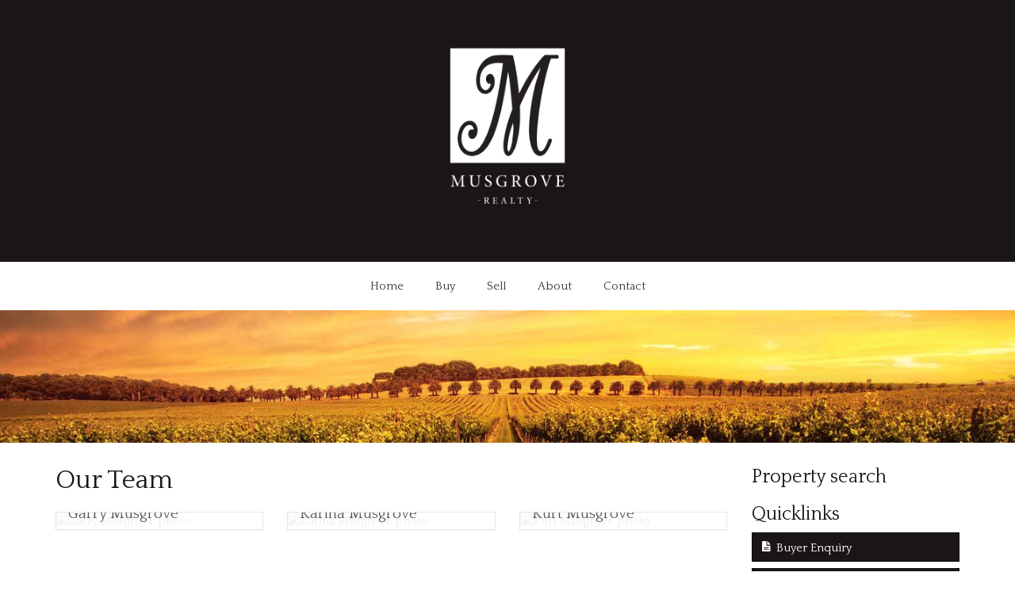

--- FILE ---
content_type: text/html; charset=UTF-8
request_url: https://www.musgroverealty.com.au/our-team
body_size: 14666
content:
<!DOCTYPE html>
<!--[if lt IE 7]>      <html ng-app="site" class="no-js lt-ie9 lt-ie8 lt-ie7" /> <![endif]-->
<!--[if IE 7]>         <html ng-app="site" class="no-js lt-ie9 lt-ie8" /> <![endif]-->
<!--[if IE 8]>         <html ng-app="site" class="no-js lt-ie9" /> <![endif]-->
<!--[if gt IE 8]><!--> <html ng-app="site" class="no-js" /> <!--<![endif]-->
<html ng-app="site">
<head>
    <meta charset="utf-8" />
    <meta http-equiv="X-UA-Compatible" content="IE=edge,chrome=1" />

                        <title>Musgrove Realty - Our Team</title>
                <meta name="generator" content="AroSoftware Pty Ltd">
        
        <meta name="keywords" content="musgroverealty | Musgrove realty | laguna">
                <meta property="og:url" content="https://www.musgroverealty.com.au/our-team"/>
        <meta property="og:type" content="website" />
        <meta property="og:title" content="Our Team"/>
        <meta name="description" content="musgroverealty | Musgrove realty | laguna">
                                                            <meta property="og:site_name" content="Musgrove Realty"/>
        <meta property="og:description" content="musgroverealty | Musgrove realty | laguna"/>

                        
                <html lang="en"/>


    
    <meta name="viewport" content="width=device-width, initial-scale=1.0">

        <!--

     Websites powered by:

         /\             / ____|      / _| |
        /  \   _ __ ___| (___   ___ | |_| |___      ____ _ _ __ ___
       / /\ \ | '__/ _ \\___ \ / _ \|  _| __\ \ /\ / / _` | '__/ _ \
      / ____ \| | | (_) |___) | (_) | | | |_ \ V  V / (_| | | |  __/
     /_/    \_\_|  \___/_____/ \___/|_|  \__| \_/\_/ \__,_|_|  \___|

     Professional, Web-based Australian Real Estate Software

    -->
    
    <meta name="shortcut icon" content="/app/icons/favicon.ico" />
<meta name="msapplication-config" content="/app/icons/browserconfig.xml">
<meta name="msapplication-TileColor" content="#ffffff">
<meta name="msapplication-TileImage" content="/app/icons/mstile-144x144.png">
<meta name="theme-color" content="#ffffff">

<link rel="apple-touch-icon" sizes="152x152" href="/app/icons/apple-touch-icon-152x152.png">
<link rel="icon" type="image/png" href="/app/icons/favicon-96x96.png" sizes="96x96">
<link rel="icon" type="image/png" href="/app/icons/android-chrome-192x192.png" sizes="192x192">
<link rel="manifest" href="/app/icons/manifest.json">
<link rel="shortcut icon" href="/app/icons/favicon.ico">
    
        
                    <link rel="preconnect" href="https://fonts.googleapis.com">
            <link rel="preconnect" href="https://fonts.gstatic.com" crossorigin>
        
        <!-- font imports -->
                    <link href="//fonts.googleapis.com/css?family=Quattrocento:400,700" rel="preload" as="style" onload="this.onload=null;this.rel='stylesheet'"/>
        
        <!-- icon css -->
        <!-- @todo: pull the icon set css classes from the site api -->
        <link href="https://cdn.icomoon.io/36131/AroCMSIconsDefault/style.css" rel="preload" as="style" onload="this.onload=null;this.rel='stylesheet'"><!-- general interface icons -->
        <link href="https://cdn.icomoon.io/36131/AroRealEstateIcons3/style.css" rel="preload" as="style" onload="this.onload=null;this.rel='stylesheet'"><!-- Real Estate Icon Set -->
        <link href="https://cdn.icomoon.io/36131/AroSocialIconsNative/style.css" rel="preload" as="style" onload="this.onload=null;this.rel='stylesheet'"><!-- Social Icon Set -->

        <link href="https://sites-assets-cf.arosoftware.com/AroWebsiteBundle/vendor/blueimp-gallery/css/blueimp-gallery.min.css?2808202400" rel="preload" as="style" onload="this.onload=null;this.rel='stylesheet'">
        <!--<link href="https://sites-assets-cf.arosoftware.com/AroWebsiteBundle/vendor/blueimp-bootstrap-image-gallery/css/bootstrap-image-gallery.min.css" rel="preload" as="style" onload="this.onload=null;this.rel='stylesheet'">-->
        <link href="https://sites-assets-cf.arosoftware.com/AroWebsiteBundle/vendor/bootstrap-select/dist/css/bootstrap-select.min.css" rel="preload" as="style" onload="this.onload=null;this.rel='stylesheet'">

                    
                        
        <!-- load site and template css -->
        <link href="/app/css/site.css?2901202400" rel="stylesheet">

        <style type="text/css">
            h1 { font-family: "Quattrocento", serif; }
            h2 { font-family: "Quattrocento", serif; }
            h3 { font-family: "Quattrocento", serif; }
            h4 { font-family: "Quattrocento", serif; }
            h5 { font-family: "Quattrocento", serif; }
            h6 { font-family: "Quattrocento", serif; }
            body, p { font-family: "Quattrocento", serif; }
            .sf-menu li a { font-family: "Quattrocento", serif; }
            .sf-menu li li a { font-family: "Quattrocento", serif; }
        </style>

        
        
        
    
    
        <!-- HTML5 Shim and Respond.js IE8 support of HTML5 elements and media queries -->
        <!-- WARNING: Respond.js doesn't work if you view the page via file:// -->
        <!--[if lt IE 9]>
        <script type="text/javascript" src="https://sites-assets-cf.arosoftware.com/AroWebsiteBundle/vendor/html5shiv/dist/html5shiv.js"></script>
        <script type="text/javascript" src="https://sites-assets-cf.arosoftware.com/AroWebsiteBundle/vendor/respond/respond.min.js"></script>
        <![endif]-->

        
        
        
    </head>
<body browser-detect ontouchstart="" >





        

<nav class="mobile-menu pushy pushy-mobile-menu pushy-right  mobile-menu-default mobile-menu-arrows-aligned"
     role="navigation">
    
        
    
    <ul class="nav mobile-menu-nav">
                    <a href="javascript:void(0);" class="mobile-menu-close" title="Close"><i class="icon-general-cross2"></i></a>
        
                
                                    <li>
                    <a id="mobile-menu-item-35" href="/"  target="_self"  >
                                                Home
                    </a>
                </li>
                                                <li class="dropdown ">
                    <a id="mobile-menu-item-11" class="dropdown-toggle" href="javascript:void(0);" data-toggle="dropdown">
                                                Buy
                    </a>
                    <ul class="dropdown-menu mobile-menu-nav">
                                                                                                                                <li>
                                    <a href="/show-all-properties"  target="_self"  >
                                                                                Properties For Sale
                                    </a>
                                </li>
                                                                                                                <li>
                                    <a href="/auctions"  target="_self"  >
                                                                                Auctions
                                    </a>
                                </li>
                                                                                                                <li>
                                    <a href="/open-homes"  target="_self"  >
                                                                                Open Homes
                                    </a>
                                </li>
                                                                                                                <li>
                                    <a href="/buyer-enquiry"  target="_self"  >
                                                                                Buyer Enquiry
                                    </a>
                                </li>
                                                                                                                <li>
                                    <a href="/mortgage-calculator"  target="_self"  >
                                                                                Mortgage Calculator
                                    </a>
                                </li>
                                                                                                                <li>
                                    <a href="/stamp-duty-calculator"  target="_self"  >
                                                                                Stamp Duty Calculator
                                    </a>
                                </li>
                                                                        </ul>
                </li>
                                                <li class="dropdown ">
                    <a id="mobile-menu-item-10" class="dropdown-toggle" href="javascript:void(0);" data-toggle="dropdown">
                                                Sell
                    </a>
                    <ul class="dropdown-menu mobile-menu-nav">
                                                                                                                                <li>
                                    <a href="/recent-sales"  target="_self"  >
                                                                                Recent Sales
                                    </a>
                                </li>
                                                                                                                <li>
                                    <a href="/testimonials"  target="_self"  title="Seller of a lifestyle in Congewai, NSW
Garry understands rural properties &amp; the characteristics &amp; features of those in the area, but he also appreciates that buyers are looking for different things in their new property. He listened to what we thought were the unique qualities of our property &amp; why we had loved it, and he &amp; Kurt explored the property to fully understand its features. In my assessment, the buyers he found were a perfect match for the property &amp; have settled into their new home &amp; neighbourhood seamlessly. Win/Win!

This review has been published to your Agent Profile.">
                                                                                Testimonials
                                    </a>
                                </li>
                                                                                                                <li>
                                    <a href="/appraisal"  target="_self"  >
                                                                                Appraisal
                                    </a>
                                </li>
                                                                        </ul>
                </li>
                                                <li class="dropdown active">
                    <a id="mobile-menu-item-15" class="dropdown-toggle" href="javascript:void(0);" data-toggle="dropdown">
                                                About
                    </a>
                    <ul class="dropdown-menu mobile-menu-nav">
                                                                                                                                <li class="active">
                                    <a href="/our-team"  target="_self"  >
                                                                                Our Team
                                    </a>
                                </li>
                                                                        </ul>
                </li>
                                                <li>
                    <a id="mobile-menu-item-12" href="/contact"  target="_self"  >
                                                Contact
                    </a>
                </li>
                        </ul>

            

        
</nav>

<div class="site-overlay"></div>




    <div id="container" class="body-wrap our-team-page   feature-header-enabled ">

        
                          
<div class="header-wrap header-center  affix-disable-sm " >
        <header>

        
        <div class="header-main">
            <div class="container">
                <div class="header-main-inner">
                    <div class="row">
                        <div class="col-xs-12 text-center">
                            <div class="header-main-logo">
                                    <a href="/" title="Musgrove Realty" class="desktop-logo">
        <img src="/app/images/logo.png" alt="Musgrove Realty - logo" />
    </a>

                            </div>
                                                    </div>
                    </div>
                </div>
            </div>
        </div>
                
        
            

        <div class="menu-wrap">
        <div class="">

            
            
            
            
            
            
            <ul class="sf-menu desktop-menu sf-menu-centered sf-menu-dropdown-simple" id="superfish_188cd08838cd442d">
                
                                    <li class="">
                        <a href="/"  target="_self"  >
                                                        Home
                        </a>
                                            </li>
                                    <li class="">
                        <a href=""  target="_self"  >
                                                        Buy
                        </a>
                                                    <ul>
            <li class="">
            <a href="/show-all-properties"  target="_self"  >
                                Properties For Sale
            </a>
                    </li>
            <li class="">
            <a href="/auctions"  target="_self"  >
                                Auctions
            </a>
                    </li>
            <li class="">
            <a href="/open-homes"  target="_self"  >
                                Open Homes
            </a>
                    </li>
            <li class="">
            <a href="/buyer-enquiry"  target="_self"  >
                                Buyer Enquiry
            </a>
                    </li>
            <li class="">
            <a href="/mortgage-calculator"  target="_self"  >
                                Mortgage Calculator
            </a>
                    </li>
            <li class="">
            <a href="/stamp-duty-calculator"  target="_self"  >
                                Stamp Duty Calculator
            </a>
                    </li>
    </ul>
                                            </li>
                                    <li class="">
                        <a href=""  target="_self"  >
                                                        Sell
                        </a>
                                                    <ul>
            <li class="">
            <a href="/recent-sales"  target="_self"  >
                                Recent Sales
            </a>
                    </li>
            <li class="">
            <a href="/testimonials"  target="_self"  title="Seller of a lifestyle in Congewai, NSW
Garry understands rural properties &amp; the characteristics &amp; features of those in the area, but he also appreciates that buyers are looking for different things in their new property. He listened to what we thought were the unique qualities of our property &amp; why we had loved it, and he &amp; Kurt explored the property to fully understand its features. In my assessment, the buyers he found were a perfect match for the property &amp; have settled into their new home &amp; neighbourhood seamlessly. Win/Win!

This review has been published to your Agent Profile.">
                                Testimonials
            </a>
                    </li>
            <li class="">
            <a href="/appraisal"  target="_self"  >
                                Appraisal
            </a>
                    </li>
    </ul>
                                            </li>
                                    <li class="active">
                        <a href=""  target="_self"  >
                                                        About
                        </a>
                                                    <ul>
            <li class="active">
            <a href="/our-team"  target="_self"  >
                                Our Team
            </a>
                    </li>
    </ul>
                                            </li>
                                    <li class="">
                        <a href="/contact"  target="_self"  >
                                                        Contact
                        </a>
                                            </li>
                            </ul>

            
                        
<button type="button" class="menu-toggle btn btn-primary menu-btn btn-block" aria-label="Open menu">
    <span class="menu-toggle-text pull-left">Menu</span>
    <span class="menu-toggle-bars pull-right">
        <span></span>
        <span></span>
        <span></span>
    </span>
</button>
        </div>
    </div>

        
    </header>
    </div>        
        
        
                        <div class="feature-wrap feature-header">
                    

<div class="row">
    <div class="col-xs-12">
                                    
    





<style>
    @media print {
        #container-wrap-section_188cd08839119add {
            break-inside: avoid;
                    }

    }
</style>
<div id="container-wrap-section_188cd08839119add" class="container-wrap  container-style-padding-0 hidden-xs row-spacing-default background-mode-">
    <div class="container-inner">
        <div class="container-full">
                
<div class="row">
    <div class="col-xs-12">
                                    <div class="wrapper ">
    

        
        
              
              

    <div class="text-center banner-wrapper">
                
                            <img style="display: inline-block;" class="img-responsive" src="https://thm.arosoftware.com/aro-au-prod-storage.s3-ap-southeast-2.amazonaws.com/musgrove/medias/Banners/20-569da8811f01c.w.1920.h.250.q.50.zc.1.aoe.0.jpg" width="1920" height="250" />
            </div>

        </div>
                        </div>
</div>        </div>
    </div>
    
</div>
                        </div>
</div>
            </div>
        
        <!-- Page layout goes here -->
        <div class="content-wrap">
                                            
<div class="row">
    <div class="col-xs-12">
                                        





<style>
    @media print {
        #container-wrap-section_188cd08834102ea1 {
            break-inside: avoid;
                    }

    }
</style>
<div id="container-wrap-section_188cd08834102ea1" class="container-wrap   row-spacing-default background-mode-">
    <div class="container-inner">
        <div class="container container-standard">
            <div class="row">

        <div class="region-main col-sm-8 col-md-9">

                                                <div class="wrapper ">
    <div class="wrapper">
    <h1>Our Team</h1></div></div>


                
                    
        
        
    
    
    <div class="row media-grid-details-bottom consultantsList-grid-details-bottom-overlay">

                    <div class="col-xs-12 col-sm-6 col-md-4 col-lg-">
                <div class="panel panel-default">
                    <div class="media-grid-details-image-wrap">
                        <a href="/consultant/7/garry-musgrove" title="Garry Musgrove's Profile" class="touch-only"></a>
                                                                                                    <img
                            alt="Garry Musgrove photo"
                            title="Garry Musgrove"
                            class="img-responsive lazyload"
                            data-src="https://thm.arosoftware.com/aro-au-prod-storage.s3-ap-southeast-2.amazonaws.com/musgrove/contacts/7/images/IMG_3712__2__7270.w.460.h.460.zc.T.aoe.1.q.60.jpg"
                            width="460"
                            height="460"
                        />
                        <div class="media-grid-details-text">
                            <div class="consultant-text-header">
                                <span class="consultant-name">Garry Musgrove</span>
                                <span class="consultant-position">Management</span>
                            </div>
                            <div class="consultant-text-body">
                                <p class="consultant-list-contact-details iconfwWrap">
                                                                            <span><i class="icon-general-contact-phone"></i> 0429663026</span><br />
                                                                                                                <span><i class="icon-general-contact-email"></i> <a data-toggle="modal" data-target="#email-me_188cd088349e31fb" data-modal-consultant-id="7" data-modal-title="Email Garry Musgrove" title="email me">email me</a></span>
                                                                    </p>
                                <a href="/consultant/7/garry-musgrove" title="Garry Musgrove's Profile" class="btn btn-primary btn-xs btn-block" role="button">View profile</a>
                            </div>
                        </div>
                    </div>
                </div>
            </div>
                    <div class="col-xs-12 col-sm-6 col-md-4 col-lg-">
                <div class="panel panel-default">
                    <div class="media-grid-details-image-wrap">
                        <a href="/consultant/9/karina-musgrove" title="Karina Musgrove's Profile" class="touch-only"></a>
                                                                                                    <img
                            alt="Karina Musgrove photo"
                            title="Karina Musgrove"
                            class="img-responsive lazyload"
                            data-src="https://thm.arosoftware.com/aro-au-prod-storage.s3-ap-southeast-2.amazonaws.com/musgrove/contacts/10/images/Profile_pic_6100.w.460.h.460.zc.T.aoe.1.q.60.jpg"
                            width="460"
                            height="460"
                        />
                        <div class="media-grid-details-text">
                            <div class="consultant-text-header">
                                <span class="consultant-name">Karina Musgrove</span>
                                <span class="consultant-position">Financial Manager</span>
                            </div>
                            <div class="consultant-text-body">
                                <p class="consultant-list-contact-details iconfwWrap">
                                                                            <span><i class="icon-general-contact-phone"></i> 0403246618</span><br />
                                                                                                                <span><i class="icon-general-contact-email"></i> <a data-toggle="modal" data-target="#email-me_188cd088349e31fb" data-modal-consultant-id="9" data-modal-title="Email Karina Musgrove" title="email me">email me</a></span>
                                                                    </p>
                                <a href="/consultant/9/karina-musgrove" title="Karina Musgrove's Profile" class="btn btn-primary btn-xs btn-block" role="button">View profile</a>
                            </div>
                        </div>
                    </div>
                </div>
            </div>
                    <div class="col-xs-12 col-sm-6 col-md-4 col-lg-">
                <div class="panel panel-default">
                    <div class="media-grid-details-image-wrap">
                        <a href="/consultant/8/kurt-musgrove" title="Kurt Musgrove's Profile" class="touch-only"></a>
                                                                                                    <img
                            alt="Kurt Musgrove photo"
                            title="Kurt Musgrove"
                            class="img-responsive lazyload"
                            data-src="https://thm.arosoftware.com/aro-au-prod-storage.s3-ap-southeast-2.amazonaws.com/musgrove/contacts/9/images/Head_Shot_-__Kurt_3506.w.460.h.460.zc.T.aoe.1.q.60.jpg"
                            width="460"
                            height="460"
                        />
                        <div class="media-grid-details-text">
                            <div class="consultant-text-header">
                                <span class="consultant-name">Kurt Musgrove</span>
                                <span class="consultant-position">Licensed Real Estate &amp; Stock &amp; Station Agent</span>
                            </div>
                            <div class="consultant-text-body">
                                <p class="consultant-list-contact-details iconfwWrap">
                                                                            <span><i class="icon-general-contact-phone"></i> 0497281475</span><br />
                                                                                                                <span><i class="icon-general-contact-email"></i> <a data-toggle="modal" data-target="#email-me_188cd088349e31fb" data-modal-consultant-id="8" data-modal-title="Email Kurt Musgrove" title="email me">email me</a></span>
                                                                    </p>
                                <a href="/consultant/8/kurt-musgrove" title="Kurt Musgrove's Profile" class="btn btn-primary btn-xs btn-block" role="button">View profile</a>
                            </div>
                        </div>
                    </div>
                </div>
            </div>
            </div>

        <div class="modal fade" id="email-me_188cd088349e31fb">
    <div class="modal-dialog ">
        <div class="modal-content">
            <div class="modal-header">
                <button type="button" class="close" data-dismiss="modal"><span aria-hidden="true">&times;</span><span class="sr-only">Close</span></button>
                <h4 class="modal-title">Email Me</h4>
            </div>
            <div class="modal-body">
                        
<div ng-controller="ContactFormCtrl" class="ng-cloak" ng-init="formUniqueId = 'agentEnquiry_188cd08834d840e1'; agentModalId = 'email-me_188cd088349e31fb';">

    <form enhanced-form persist-fields="consultantId" action="/submit/agentenquiry" name="form" class=" form-vertical">

        <div class="fade in" ng-hide="formSubmitted || formLoading">

            


















<div class="form-group"  ng-init="data.title1 = ' ';"      ng-class="{ 'has-error': (form.title1.$dirty && form.title1.$invalid) || (form.firstName1.$dirty && form.firstName1.$invalid) || (form.lastName1.$dirty && form.lastName1.$invalid), 'has-success': (form.title1.$dirty && ! form.title1.$invalid) && (form.firstName1.$dirty && ! form.firstName1.$invalid) && (form.lastName1.$dirty && ! form.lastName1.$invalid) }">
    <label for="agentEnquiry_188cd08834d840e1_name" class="col-sm-4 control-label">Your Name *</label>
    <div class="col-sm-8">
        <div class="row">
                        <div class="col-sm-6" ng-class="{ 'has-error': form.firstName1.$dirty && form.firstName1.$invalid, 'has-success': form.firstName1.$dirty && ! form.firstName1.$invalid }">
                <input type="text" ng-model="data.firstName1" name="firstName1" class="form-control" id="agentEnquiry_188cd08834d840e1_firstName1" placeholder="First Name" tooltip="Enter your first name" minlength="3" required />
                <label for="agentEnquiry_188cd08834d840e1_firstName1">First Name *</label>
            </div>
                        <div class="col-sm-6" ng-class="{ 'has-error': form.lastName1.$dirty && form.lastName1.$invalid, 'has-success': form.lastName1.$dirty && ! form.lastName1.$invalid }">
                <input type="text" ng-model="data.lastName1" name="lastName1" class="form-control" id="agentEnquiry_188cd08834d840e1_lastName1" placeholder="Last Name" tooltip="Enter your last name" minlength="3" required />
                <label for="agentEnquiry_188cd08834d840e1_lastName1">Last Name *</label>
            </div>
        </div>
        <label class="control-label" for="agentEnquiry_188cd08834d840e1_title1" ng-show="form.title1.$dirty && form.title1.$error.required">Please enter your title.</label>
        <label class="control-label" for="agentEnquiry_188cd08834d840e1_firstName1" ng-show="form.firstName1.$dirty && form.firstName1.$error.required">Please enter your first name.</label>
        <label class="control-label" for="agentEnquiry_188cd08834d840e1_middleName1" ng-show="form.middleName1.$dirty && form.middleName1.$error.required">Please enter your middle name.</label>
        <label class="control-label" for="agentEnquiry_188cd08834d840e1_lastName1" ng-show="form.lastName1.$dirty && form.lastName1.$error.required">Please enter your last name.</label>
    </div>
</div>


<div class="form-group email-group" ng-class="{ 'has-error': form.email.$dirty && form.email.$invalid, 'has-success': form.email.$dirty && ! form.email.$invalid }">
    <label for="agentEnquiry_188cd08834d840e1_email" class="col-sm-4 control-label">Your Email Address *</label>
    <div class="col-sm-8">
        <div class="row">
                        <div class="col-xs-12">
                <input type="email" ng-model="data.email" email-validate name="email" class="form-control" id="agentEnquiry_188cd08834d840e1_email" placeholder="Your Email Address" tooltip="Enter your email address" required>
                <label class="control-label" for="agentEnquiry_188cd08834d840e1_email" ng-show="form.email.$dirty && form.email.$error.required">Please enter your email address.</label>
                <label class="control-label" for="agentEnquiry_188cd08834d840e1_email" ng-show="form.email.$dirty && form.email.$error.email">This is not a valid email. An email must contain the @ symbol.</label>
            </div>
                    </div>
    </div>
</div>

    <div class="form-group" ng-class="{ 'has-error': form.phone.$dirty && form.phone.$invalid, 'has-success': form.phone.$dirty && ! form.phone.$invalid }">
         <label for="agentEnquiry_188cd08834d840e1_phone" class="col-sm-4 control-label ">Phone Number </label>
        <div class="col-sm-8">
            <div class="row">
                                <div class="col-xs-12" cf-questions="Best <b>phone number</b>?">
                    <input type="tel" ng-model="data.phone" phone-validate name="phone" class="form-control" id="agentEnquiry_188cd08834d840e1_phone" placeholder="Phone Number" tooltip="Enter your phone number" minlength="3" />
                    <label class="control-label" for="agentEnquiry_188cd08834d840e1_phone" ng-show="form.phone.$dirty && form.phone.$error.required">Please enter your Phone number.</label>
                    <label class="control-label" for="agentEnquiry_188cd08834d840e1_phone" ng-show="form.phone.$dirty && form.phone.$error.tooShort">A vaild phone number requires at least 10 digits.</label>
                </div>
                            </div>
        </div>
    </div>




       
                        
                            <div class="form-group" ng-class="{ 'has-error': form.message.$dirty && form.message.$invalid, 'has-success': form.message.$dirty && ! form.message.$invalid }">
                    <label for="_message" class="col-sm-4 control-label">Message</label>
                    <div class="col-sm-8">
                        <textarea placeholder="Message" ng-model="data.message" name="message" id="agentEnquiry_188cd08834d840e1_message" class="form-control"></textarea>
                        <label class="control-label" for="agentEnquiry_188cd08834d840e1_message" ng-show="form.message.$dirty && form.message.$error.required">Please entry your message.</label>
                    </div>
                </div>
                    </div>
        
<div class="fade in" ng-hide="formSubmitted || formLoading">


    <div class="form-group">
        <div class="col-sm-4"></div>
        <div class="col-sm-8">
          <div class="checkbox">
            <label>
              <input type="checkbox" ng-model="data.subscribed" name="subscribed" id="agentEnquiry_188cd08834d840e1_subscribed" tooltip="Subscribe me for regular updates">
                                  Subscribe me for regular updates
                          </label>
          </div>
        </div>
    </div>

            <div class="form-group" ng-class="{ 'has-error': form.human.$dirty && form.human.$invalid, 'has-success': form.human.$dirty && ! form.human.$invalid }">
            <div class="col-sm-4"></div>
            <div class="col-sm-8">
                <div class="checkbox captche" captche-text="I am a human"></div>
                <label class="control-label" for="agentEnquiry_188cd08834d840e1_captcha_human" ng-show="form.human.$dirty && form.human.$invalid">Please tick this box to prove you're human.</label>
            </div>
        </div>
    
    <input type="text" name="name" style="display: none;" />
    <input type="hidden" name="key" value="ZWYwNTQzYzYzOGJiMDg3NGIzNDA0NmFiN2IzYzYwNjI=" />
    <input type="hidden" name="token" value="MTdkYTViNDdjNDY0ZDg0MWE3ZDRiMTZjZmE1OGRjMGU=" />

    <div ng-show="buildInBtns" class="form-group text-right">
        <div class="col-sm-4"></div>
        <div class="col-sm-8">

            <button ng-show="form.$invalid && ! form.$dirty" class="btn btn-default" ng-click="submit()" tooltip="Please complete the required fields before submitting" type="submit">
                <i class="icon-general-submit"></i>
                Submit
            </button>

            <button ng-show="form.$invalid && form.$dirty" class="btn btn-warning" ng-click="submit()" tooltip="Please complete the required fields before submitting" type="submit">
                <i class="icon-general-warning"></i>
                Submit
            </button>

            <button ng-show="!form.$invalid" ng-click="submit()" tooltip="Click here to submit the enquiry" type="submit" class="btn btn-primary">
                <i class="icon-general-submit"></i>
                Submit
            </button>
                    </div>
    </div>
</div>
    
<div ng-show="formLoading" class="fade in">
    <div class="alert alert-info">
        <p align="center">Submitting your message...</p>
        <div class="progress progress-striped active">
            <div class="progress-bar"  role="progressbar" aria-valuenow="100" aria-valuemin="0" aria-valuemax="100" style="width: 100%">
                <span class="sr-only">Submitting...</span>
            </div>
        </div>
    </div>
</div>

<div ng-show="formSubmitted && !formSubmittedError" class="fade in">
    <div class="alert alert-success">
            <h3>Thank You!</h3>
        <p>Thank you for your message.  Someone will be in touch shortly.</p>
        <p><a class="btn btn-primary" ng-click="sendAgain(true)">Send another message</a></p>
            
    </div>
</div>

<div ng-show="formSubmitted && formSubmittedError" class="fade in">
    <div class="alert alert-danger">
        
        <h3>{{ errorTitle }}</h3>
        <p>{{ errorDescription }}</p>
        
        <p><a class="btn btn-primary" ng-click="sendAgain()">Try again</a></p>
    </div>
</div>
    </form>
</div>
    
            </div>
                    </div><!-- /.modal-content -->
    </div><!-- /.modal-dialog -->
</div><!-- /.modal -->



                                                                            
        </div>

        <div class="region-sidebar col-sm-4 col-md-3">

                                                <div class="sidebar-wrap">

                    




    <div class="sidebar-item sidebar-property-search">
        <div class="sidebar-heading"><h3>Property search</h3></div>
        <div class="sidebar-body">
            
















<div ng-init="setParams( {&quot;form&quot;:&quot;search&quot;,&quot;formSubmissionId&quot;:&quot;search&quot;,&quot;target&quot;:&quot;\/show-all-properties&quot;,&quot;tabs&quot;:[{&quot;label&quot;:&quot;Buy&quot;,&quot;filters&quot;:{&quot;listing_cat&quot;:&quot;residential&quot;},&quot;rows&quot;:[{&quot;columns&quot;:[{&quot;size&quot;:12,&quot;fields&quot;:[&quot;tabs&quot;]}]},{&quot;columns&quot;:[{&quot;size&quot;:12,&quot;fields&quot;:[&quot;categoryDynamicDropdown&quot;,&quot;subCategoryDynamicDropdown&quot;,&quot;suburbDynamicMultiSelect&quot;]}]},{&quot;columns&quot;:[{&quot;size&quot;:4,&quot;xsSize&quot;:6,&quot;fields&quot;:[&quot;bedroomsDropdown&quot;]},{&quot;size&quot;:4,&quot;xsSize&quot;:6,&quot;fields&quot;:[&quot;bathroomsDropdown&quot;]},{&quot;size&quot;:4,&quot;fields&quot;:[&quot;carSpacesDropdown&quot;]}]},{&quot;columns&quot;:[{&quot;size&quot;:6,&quot;xsSize&quot;:6,&quot;fields&quot;:[&quot;priceMinDropdown&quot;]},{&quot;size&quot;:6,&quot;xsSize&quot;:6,&quot;fields&quot;:[&quot;priceMaxDropdown&quot;]}]},{&quot;columns&quot;:[{&quot;size&quot;:12,&quot;fields&quot;:[&quot;searchButton&quot;]}]}],&quot;propertyTypeId&quot;:1,&quot;details&quot;:{&quot;suburbs&quot;:{&quot;Broke:NSW&quot;:{&quot;key&quot;:&quot;Broke:NSW&quot;,&quot;suburb&quot;:&quot;Broke&quot;,&quot;state&quot;:&quot;Nsw&quot;,&quot;count&quot;:1},&quot;Cedar Creek:NSW&quot;:{&quot;key&quot;:&quot;Cedar Creek:NSW&quot;,&quot;suburb&quot;:&quot;Cedar Creek&quot;,&quot;state&quot;:&quot;Nsw&quot;,&quot;count&quot;:1},&quot;Davistown:NSW&quot;:{&quot;key&quot;:&quot;Davistown:NSW&quot;,&quot;suburb&quot;:&quot;Davistown&quot;,&quot;state&quot;:&quot;Nsw&quot;,&quot;count&quot;:1},&quot;Fernances Crossing:NSW&quot;:{&quot;key&quot;:&quot;Fernances Crossing:NSW&quot;,&quot;suburb&quot;:&quot;Fernances Crossing&quot;,&quot;state&quot;:&quot;Nsw&quot;,&quot;count&quot;:1},&quot;Howes Valley:NSW&quot;:{&quot;key&quot;:&quot;Howes Valley:NSW&quot;,&quot;suburb&quot;:&quot;Howes Valley&quot;,&quot;state&quot;:&quot;Nsw&quot;,&quot;count&quot;:2},&quot;Laguna:NSW&quot;:{&quot;key&quot;:&quot;Laguna:NSW&quot;,&quot;suburb&quot;:&quot;Laguna&quot;,&quot;state&quot;:&quot;Nsw&quot;,&quot;count&quot;:14},&quot;Millfield:NSW&quot;:{&quot;key&quot;:&quot;Millfield:NSW&quot;,&quot;suburb&quot;:&quot;Millfield&quot;,&quot;state&quot;:&quot;Nsw&quot;,&quot;count&quot;:1},&quot;Paynes Crossing:NSW&quot;:{&quot;key&quot;:&quot;Paynes Crossing:NSW&quot;,&quot;suburb&quot;:&quot;Paynes Crossing&quot;,&quot;state&quot;:&quot;Nsw&quot;,&quot;count&quot;:2},&quot;Sweetmans Creek:NSW&quot;:{&quot;key&quot;:&quot;Sweetmans Creek:NSW&quot;,&quot;suburb&quot;:&quot;Sweetmans Creek&quot;,&quot;state&quot;:&quot;Nsw&quot;,&quot;count&quot;:1},&quot;Wollombi:NSW&quot;:{&quot;key&quot;:&quot;Wollombi:NSW&quot;,&quot;suburb&quot;:&quot;Wollombi&quot;,&quot;state&quot;:&quot;Nsw&quot;,&quot;count&quot;:16}},&quot;regions&quot;:[],&quot;categories&quot;:{&quot;Rural&quot;:32,&quot;AcreageSemi-rural&quot;:5,&quot;Vacant Land&quot;:2,&quot;House&quot;:1},&quot;category_ids&quot;:{&quot;20&quot;:32,&quot;11&quot;:5,&quot;16&quot;:2,&quot;1&quot;:1},&quot;sub_categories&quot;:[],&quot;sub_category_ids&quot;:[],&quot;subcategories&quot;:{&quot;Lifestyle&quot;:32},&quot;subcategory_ids&quot;:{&quot;5&quot;:32}},&quot;id&quot;:&quot;tab_188cd088363f05f1&quot;}]})" class="property-search ng-cloak" ng-controller="SearchFormCtrl">
    <div >
        <div class="clearfix">

            
            <div class="tab-content">
                                <div class="tab-pane fade in" id="tab_188cd088363f05f1" ng-class="{ active: tab == 'tab_188cd088363f05f1'}">
                    <form id="tab_188cd088363f05f1_form" name="form" class="" novalidate>

                                                                                    <input type="hidden" name="listing_cat" ng-model="search.tab_188cd088363f05f1.listing_cat" value="residential" />
                                                    
                                                                            <div class="row">
                                                                    <div class="col-xs-12 col-sm-12 col-md- col-lg-">
                                                                                    































































    
                        
            <ul class="nav nav-pills nav-arrow-bottom">
                            <li ng-class="{ active: tab == 'tab_188cd088363f05f1'}"><a href="javascript:void(0);" ng-click="setTab( 'tab_188cd088363f05f1' )">Buy</a></li>
                    </ul>
    

                
    
                                                                        







                                                                                                                        </div>
                                                            </div>
                                                    <div class="row">
                                                                    <div class="col-xs-12 col-sm-12 col-md- col-lg-">
                                                                                    
















    <div ng-show="categories['tab_188cd088363f05f1'].length > 0">
    <select  selectpicker ng-model="search.tab_188cd088363f05f1.category_ids" id="propertyCategoryIds_tab_188cd088363f05f1" name="propertyCategoryIds[]" class="form-control" data-size="6">
            <option value="">Category</option>
                <option ng-repeat="item in categories[&#039;tab_188cd088363f05f1&#039;]" value="{{ item.value }}">{{ item.label }}</option>
        </select>
    <input type="hidden" id="propertyCategoryIds_tab_188cd088363f05f1_items" value="__Category,1_1_House,1_11_Acreage Semi-rural,1_16_Vacant Land,1_20_Rural" />

    </div>



















































                
    
                                                                        







                                                                                                                                



















    <div ng-show="subcategories['tab_188cd088363f05f1'].length > 0">
    <select  selectpicker ng-model="search.tab_188cd088363f05f1.sub_category_ids" id="propertySubcategoryIds_tab_188cd088363f05f1" name="propertySubcategoryIds[]" class="form-control" data-size="6">
            <option value=""></option>
                <option ng-repeat="item in subcategories[&#039;tab_188cd088363f05f1&#039;]" value="{{ item.value }}">{{ item.label }}</option>
        </select>
    <input type="hidden" id="propertySubcategoryIds_tab_188cd088363f05f1_items" value="20_5_Lifestyle" />

    </div>
















































                
    
                                                                        







                                                                                                                                


    <select  selectpicker multiple="multiple" ng-model="search.tab_188cd088363f05f1.suburb_search" id="suburbId_tab_188cd088363f05f1" name="suburb[]" class="form-control" data-size="6">
                                        <option value="">
                    Suburb
                </option>
                            <option value="Broke:NSW">
                    Broke
                </option>
                            <option value="Cedar Creek:NSW">
                    Cedar Creek
                </option>
                            <option value="Davistown:NSW">
                    Davistown
                </option>
                            <option value="Fernances Crossing:NSW">
                    Fernances Crossing
                </option>
                            <option value="Howes Valley:NSW">
                    Howes Valley
                </option>
                            <option value="Laguna:NSW">
                    Laguna
                </option>
                            <option value="Millfield:NSW">
                    Millfield
                </option>
                            <option value="Paynes Crossing:NSW">
                    Paynes Crossing
                </option>
                            <option value="Sweetmans Creek:NSW">
                    Sweetmans Creek
                </option>
                            <option value="Wollombi:NSW">
                    Wollombi
                </option>
                        </select>


































































                
    
                                                                        







                                                                                                                        </div>
                                                            </div>
                                                    <div class="row">
                                                                    <div class="col-xs-6 col-sm-4 col-md- col-lg-">
                                                                                    












































    <select  selectpicker ng-model="search.tab_188cd088363f05f1.n_bedrooms__min" id="minBedrooms_tab_188cd088363f05f1" name="n_bedrooms__min" data-size="6" data-style="btn-default" data-width="100%">
                                        <option value="">
                    Beds
                </option>
                            <option value="0">
                    No Minimum
                </option>
                            <option value="1">
                    1+
                </option>
                            <option value="2">
                    2+
                </option>
                            <option value="3">
                    3+
                </option>
                            <option value="4">
                    4+
                </option>
                            <option value="5">
                    5+
                </option>
                            <option value="6">
                    6+
                </option>
                            <option value="7">
                    7+
                </option>
                            <option value="8">
                    8+
                </option>
                            <option value="9">
                    9+
                </option>
                            <option value="10">
                    10+
                </option>
                        </select>
























                
    
                                                                        







                                                                                                                        </div>
                                                                    <div class="col-xs-6 col-sm-4 col-md- col-lg-">
                                                                                    














































    <select  selectpicker ng-model="search.tab_188cd088363f05f1.n_bathrooms__min" id="minBathrooms_tab_188cd088363f05f1" name="n_bathrooms__min" data-size="6" data-style="btn-default" data-width="100%">
                                        <option value="">
                    Baths
                </option>
                            <option value="0">
                    No Minimum
                </option>
                            <option value="1">
                    1+
                </option>
                            <option value="2">
                    2+
                </option>
                            <option value="3">
                    3+
                </option>
                            <option value="4">
                    4+
                </option>
                            <option value="5">
                    5+
                </option>
                            <option value="6">
                    6+
                </option>
                            <option value="7">
                    7+
                </option>
                            <option value="8">
                    8+
                </option>
                            <option value="9">
                    9+
                </option>
                            <option value="10">
                    10+
                </option>
                        </select>






















                
    
                                                                        







                                                                                                                        </div>
                                                                    <div class="col-xs-12 col-sm-4 col-md- col-lg-">
                                                                                    
















































    <select  selectpicker ng-model="search.tab_188cd088363f05f1.n_car_spaces__min" id="carSpaces_tab_188cd088363f05f1" name="n_car_spaces__min" data-size="6" data-style="btn-default" data-width="100%">
                                        <option value="">
                    Cars
                </option>
                            <option value="0">
                    No Minimum
                </option>
                            <option value="1">
                    1+
                </option>
                            <option value="2">
                    2+
                </option>
                            <option value="3">
                    3+
                </option>
                            <option value="4">
                    4+
                </option>
                            <option value="5">
                    5+
                </option>
                            <option value="6">
                    6+
                </option>
                            <option value="7">
                    7+
                </option>
                            <option value="8">
                    8+
                </option>
                            <option value="9">
                    9+
                </option>
                            <option value="10">
                    10+
                </option>
                        </select>




















                
    
                                                                        







                                                                                                                        </div>
                                                            </div>
                                                    <div class="row">
                                                                    <div class="col-xs-6 col-sm-6 col-md- col-lg-">
                                                                                    

































    <select  selectpicker ng-model="search.tab_188cd088363f05f1.search_price__min" id="priceMin_tab_188cd088363f05f1" name="search_price__min" data-size="6" data-style="btn-default" data-width="100%">
                                        <option value="">
                    Min price
                </option>
                            <option value="0">
                    No Minimum
                </option>
                            <option value="50000">
                    $50,000
                </option>
                            <option value="100000">
                    $100,000
                </option>
                            <option value="150000">
                    $150,000
                </option>
                            <option value="200000">
                    $200,000
                </option>
                            <option value="250000">
                    $250,000
                </option>
                            <option value="300000">
                    $300,000
                </option>
                            <option value="350000">
                    $350,000
                </option>
                            <option value="400000">
                    $400,000
                </option>
                            <option value="450000">
                    $450,000
                </option>
                            <option value="500000">
                    $500,000
                </option>
                            <option value="600000">
                    $600,000
                </option>
                            <option value="700000">
                    $700,000
                </option>
                            <option value="800000">
                    $800,000
                </option>
                            <option value="900000">
                    $900,000
                </option>
                            <option value="1000000">
                    $1,000,000
                </option>
                            <option value="1500000">
                    $1.5m
                </option>
                            <option value="2000000">
                    $2m
                </option>
                            <option value="2500000">
                    $2.5m
                </option>
                            <option value="3000000">
                    $3m
                </option>
                            <option value="3500000">
                    $3.5m
                </option>
                        </select>



































                
    
                                                                        







                                                                                                                        </div>
                                                                    <div class="col-xs-6 col-sm-6 col-md- col-lg-">
                                                                                    


































    <select  selectpicker ng-model="search.tab_188cd088363f05f1.search_price__max" id="priceMax_tab_188cd088363f05f1" name="search_price__max" data-size="6" data-style="btn-default" data-width="100%">
                                        <option value="">
                    Max price
                </option>
                            <option value="0">
                    No Maximum
                </option>
                            <option value="50000">
                    $50,000
                </option>
                            <option value="100000">
                    $100,000
                </option>
                            <option value="150000">
                    $150,000
                </option>
                            <option value="200000">
                    $200,000
                </option>
                            <option value="250000">
                    $250,000
                </option>
                            <option value="300000">
                    $300,000
                </option>
                            <option value="350000">
                    $350,000
                </option>
                            <option value="400000">
                    $400,000
                </option>
                            <option value="450000">
                    $450,000
                </option>
                            <option value="500000">
                    $500,000
                </option>
                            <option value="600000">
                    $600,000
                </option>
                            <option value="700000">
                    $700,000
                </option>
                            <option value="800000">
                    $800,000
                </option>
                            <option value="900000">
                    $900,000
                </option>
                            <option value="1000000">
                    $1,000,000
                </option>
                            <option value="1500000">
                    $1.5m
                </option>
                            <option value="2000000">
                    $2m
                </option>
                            <option value="2500000">
                    $2.5m
                </option>
                            <option value="3000000">
                    $3m
                </option>
                            <option value="3500000">
                    $3.5m
                </option>
                        </select>


































                
    
                                                                        







                                                                                                                        </div>
                                                            </div>
                                                    <div class="row">
                                                                    <div class="col-xs-12 col-sm-12 col-md- col-lg-">
                                                                                    

































































                
    
                                                                        




    <button ng-class="{ 'btn-primary': ! form.$invalid, 'btn-default': form.$invalid }" ng-click="submit( form )" tooltip="Click to search" type="submit" class="btn btn-block"><i class="icon-general-search"></i> Search</button>



                                                                                                                        </div>
                                                            </div>
                                            </form>
                </div>
                            </div>
        </div>
    </div>
</div>

        </div>
    </div>


                    





    <div class="sidebar-item sidebar-quicklinks-btn">
        <div class="sidebar-heading"><h3>Quicklinks</h3></div>
        <div class="sidebar-body">
            
                                
                                
            
                        

    <div class="quicklinks-btn quicklinks-wrap  quicklinks-align-left quicklinks-margin">
        <div class="quicklinks">
            
                                                    
                <div class="quicklink
                col-xs-12
                col-sm-
                col-md-
                col-lg-
                ">
                    <a href="/buyer-enquiry" target="_self" class="btn btn-block btn-primary" >
                        
                        <div class="quicklink-title true">
                                                    <span class="quicklink-icon"><i class="icon-general-document"></i></span>
                                                                            <span class="quicklink-name">Buyer Enquiry</span>
                                                </div>

                                            </a>
                </div>
            
                                                    
                <div class="quicklink
                col-xs-12
                col-sm-
                col-md-
                col-lg-
                ">
                    <a href="/appraisal" target="_self" class="btn btn-block btn-primary" >
                        
                        <div class="quicklink-title true">
                                                    <span class="quicklink-icon"><i class="icon-general-home"></i></span>
                                                                            <span class="quicklink-name">Appraisal Request</span>
                                                </div>

                                            </a>
                </div>
            
                                                    
                <div class="quicklink
                col-xs-12
                col-sm-
                col-md-
                col-lg-
                ">
                    <a href="/recent-sales" target="_self" class="btn btn-block btn-primary" >
                        
                        <div class="quicklink-title true">
                                                    <span class="quicklink-icon"><i class="icon-general-contact-address-res"></i></span>
                                                                            <span class="quicklink-name">Recent Sales</span>
                                                </div>

                                            </a>
                </div>
            
                                                    
                <div class="quicklink
                col-xs-12
                col-sm-
                col-md-
                col-lg-
                ">
                    <a href="/our-team" target="_self" class="btn btn-block btn-primary" >
                        
                        <div class="quicklink-title true">
                                                    <span class="quicklink-icon"><i class="icon-general-agent"></i></span>
                                                                            <span class="quicklink-name">Our Team</span>
                                                </div>

                                            </a>
                </div>
            
                                                    
                <div class="quicklink
                col-xs-12
                col-sm-
                col-md-
                col-lg-
                ">
                    <a href="/testimonials" target="_self" class="btn btn-block btn-primary" >
                        
                        <div class="quicklink-title true">
                                                    <span class="quicklink-icon"><i class="icon-general-quote-left"></i></span>
                                                                            <span class="quicklink-name">Testimonials</span>
                                                </div>

                                            </a>
                </div>
            
                                                    
                <div class="quicklink
                col-xs-12
                col-sm-
                col-md-
                col-lg-
                ">
                    <a href="/contact" target="_self" class="btn btn-block btn-primary" >
                        
                        <div class="quicklink-title true">
                                                    <span class="quicklink-icon"><i class="icon-general-contact-email"></i></span>
                                                                            <span class="quicklink-name">Contact Us</span>
                                                </div>

                                            </a>
                </div>
            
                                                    
                <div class="quicklink
                col-xs-12
                col-sm-
                col-md-
                col-lg-
                ">
                    <a href="https://www.visitwollombi.com.au/" target="_blank" class="btn btn-block btn-primary" >
                        
                        <div class="quicklink-title true">
                                                                            <span class="quicklink-name">About Wollombi Valley</span>
                                                </div>

                                            </a>
                </div>
                    </div>
    </div>


        </div>
    </div>

    
</div>                            
        </div>

    </div>        </div>
    </div>
    
</div>
                        </div>
</div>
                    </div>
        <!-- End Page Layout -->

        

                                <div class="feature-wrap feature-footer">
                    

<div class="row">
    <div class="col-xs-12">
                                        





<style>
    @media print {
        #container-wrap-section_188cd0883992be43 {
            break-inside: avoid;
                    }

    }
</style>
<div id="container-wrap-section_188cd0883992be43" class="container-wrap  container-style-custom-preset-featureFooter row-spacing-default background-mode-">
    <div class="container-inner">
        <div class="container container-standard">
            
<div class="row">
    <div class="col-xs-12">
                                    <div class="wrapper ">
    <div class="wrapper">
    <h2 style="text-align:center; ">What our clients say</h2></div></div><div class="wrapper ">
    <div class='row'><div class='col-sm-8 col-sm-offset-2'>    
    

            
                        
                                                        
                    
    
    
                                                                                                                            
            







    
    
    

    

<div class="owl-carousel
            slideshow-no-margin-bottom
                                                "
     id="slideshow_188cd08840c6d4f6">


        
                      <div class="item item-1" >
                        <div class="testimonialsList-list-details-overlay" ng-controller="TestimonialListCtrl">
                                                <p>Kurt and the team at Musgrove realty are a pleasure to work with.
They have amazing insight into the property values and features of the Wollombi valley.
Kurt gives an honest appraisal and value of a property...</p>
                                    <div class="testimonial-star-wrap">
                      <span class="stars">
            <em class="star icon-general-star"></em><em class="star icon-general-star"></em><em class="star icon-general-star"></em><em class="star icon-general-star"></em><em class="star icon-general-star"></em>    </span>                    </div>
                 
                <i class="icon-general-quote-left"></i>
                <div class="hr hr-theme-quote hidden" style="margin: 0 0 25px 0;"><div class="hr-inner"></div></div>
                                <a href="javascript:void(0);" ng-click="evtShowTestimonialDetails(101)"><small><span class="testimonial-name">David C</span></small></a>
                                            </div>
                </div>
              <div class="item item-2" >
                        <div class="testimonialsList-list-details-overlay" ng-controller="TestimonialListCtrl">
                                                <p>Kurt has such a lovely demeanour about him. He is a genuine person who made our recent purchase run as smoothly as possible. Kurt also helped us find fantastic removalists and local tradies in our new...</p>
                                    <div class="testimonial-star-wrap">
                      <span class="stars">
            <em class="star icon-general-star"></em><em class="star icon-general-star"></em><em class="star icon-general-star"></em><em class="star icon-general-star"></em><em class="star icon-general-star"></em>    </span>                    </div>
                 
                <i class="icon-general-quote-left"></i>
                <div class="hr hr-theme-quote hidden" style="margin: 0 0 25px 0;"><div class="hr-inner"></div></div>
                                <a href="javascript:void(0);" ng-click="evtShowTestimonialDetails(100)"><small><span class="testimonial-name">Vicki D</span></small></a>
                                            </div>
                </div>
              <div class="item item-3" >
                        <div class="testimonialsList-list-details-overlay" ng-controller="TestimonialListCtrl">
                                                <p>I appreciated Kurt’s efforts in selling my bush block. There were some unexpected difficulties that arose during my sale but Kurt worked with me to help sort through these issues and his help and advice...</p>
                                    <div class="testimonial-star-wrap">
                      <span class="stars">
            <em class="star icon-general-star"></em><em class="star icon-general-star"></em><em class="star icon-general-star"></em><em class="star icon-general-star"></em><em class="star icon-general-star"></em>    </span>                    </div>
                 
                <i class="icon-general-quote-left"></i>
                <div class="hr hr-theme-quote hidden" style="margin: 0 0 25px 0;"><div class="hr-inner"></div></div>
                                <a href="javascript:void(0);" ng-click="evtShowTestimonialDetails(99)"><small><span class="testimonial-name">Alison P</span></small></a>
                                            </div>
                </div>
              <div class="item item-4" >
                        <div class="testimonialsList-list-details-overlay" ng-controller="TestimonialListCtrl">
                                                <p>We’ve had the pleasure of both buying and selling through Musgrove Realty, and both experiences were exceptional. After purchasing in 2018 and leaving a 5-star review, we’re just as happy to do so again...</p>
                                    <div class="testimonial-star-wrap">
                      <span class="stars">
            <em class="star icon-general-star"></em><em class="star icon-general-star"></em><em class="star icon-general-star"></em><em class="star icon-general-star"></em><em class="star icon-general-star"></em>    </span>                    </div>
                 
                <i class="icon-general-quote-left"></i>
                <div class="hr hr-theme-quote hidden" style="margin: 0 0 25px 0;"><div class="hr-inner"></div></div>
                                <a href="javascript:void(0);" ng-click="evtShowTestimonialDetails(98)"><small><span class="testimonial-name">Morgan J</span></small></a>
                                            </div>
                </div>
              <div class="item item-5" >
                        <div class="testimonialsList-list-details-overlay" ng-controller="TestimonialListCtrl">
                                                <p>Kurt was a pleasure to work with from start to finish. He really took care of our family throughout the whole process. We can't speak highly enough of his care and professionalism.</p>
                                    <div class="testimonial-star-wrap">
                      <span class="stars">
            <em class="star icon-general-star"></em><em class="star icon-general-star"></em><em class="star icon-general-star"></em><em class="star icon-general-star"></em><em class="star icon-general-star"></em>    </span>                    </div>
                 
                <i class="icon-general-quote-left"></i>
                <div class="hr hr-theme-quote hidden" style="margin: 0 0 25px 0;"><div class="hr-inner"></div></div>
                                <a href="javascript:void(0);" ng-click="evtShowTestimonialDetails(97)"><small><span class="testimonial-name">Jennie C</span></small></a>
                                            </div>
                </div>
              <div class="item item-6" >
                        <div class="testimonialsList-list-details-overlay" ng-controller="TestimonialListCtrl">
                                                <p>Dealing with Kurt during the purchase of our house was an absolute pleasure. He was  professional, genuine,  reliable very generous with his time in answering all of our questions and definitely went above...</p>
                                    <div class="testimonial-star-wrap">
                      <span class="stars">
            <em class="star icon-general-star"></em><em class="star icon-general-star"></em><em class="star icon-general-star"></em><em class="star icon-general-star"></em><em class="star icon-general-star"></em>    </span>                    </div>
                 
                <i class="icon-general-quote-left"></i>
                <div class="hr hr-theme-quote hidden" style="margin: 0 0 25px 0;"><div class="hr-inner"></div></div>
                                <a href="javascript:void(0);" ng-click="evtShowTestimonialDetails(96)"><small><span class="testimonial-name">Wendy J</span></small></a>
                                            </div>
                </div>
          
        
</div>





</div></div></div>
                        </div>
</div>        </div>
    </div>
    
</div>
                        </div>
</div>
            </div>
        
                    <footer>
        

<div class="row">
    <div class="col-xs-12">
                                        





<style>
    @media print {
        #container-wrap-section_188cd088412d9c95 {
            break-inside: avoid;
                    }

    }
</style>
<div id="container-wrap-section_188cd088412d9c95" class="container-wrap   row-spacing-default background-mode-">
    <div class="container-inner">
        <div class="container container-standard">
            
<div class="row">
    <div class="region-column-left col-sm-4">
                    <div class="wrapper ">
    <div class="wrapper">
    <h4>Quicklinks</h4></div></div><div class="wrapper ">
    
                                
                        
        

    <div class="quicklinks-links quicklinks-wrap  quicklinks-align-left ">
        <div class="quicklinks">
                            <div class="quicklink
                col-xs-12
                col-sm-
                col-md-
                col-lg-
                ">
                    <a href="/buyer-enquiry" target="_self"  >
                        <div class="quicklink-title">
                                                                            <span class="quicklink-name">Buyer Enquiry</span>
                                                </div>
                    </a>
                </div>
                            <div class="quicklink
                col-xs-12
                col-sm-
                col-md-
                col-lg-
                ">
                    <a href="/appraisal" target="_self"  >
                        <div class="quicklink-title">
                                                                            <span class="quicklink-name">Appraisal Request</span>
                                                </div>
                    </a>
                </div>
                            <div class="quicklink
                col-xs-12
                col-sm-
                col-md-
                col-lg-
                ">
                    <a href="/recent-sales" target="_self"  >
                        <div class="quicklink-title">
                                                                            <span class="quicklink-name">Recent Sales</span>
                                                </div>
                    </a>
                </div>
                            <div class="quicklink
                col-xs-12
                col-sm-
                col-md-
                col-lg-
                ">
                    <a href="/our-team" target="_self"  >
                        <div class="quicklink-title">
                                                                            <span class="quicklink-name">Our Team</span>
                                                </div>
                    </a>
                </div>
                            <div class="quicklink
                col-xs-12
                col-sm-
                col-md-
                col-lg-
                ">
                    <a href="/testimonials" target="_self"  >
                        <div class="quicklink-title">
                                                                            <span class="quicklink-name">Testimonials</span>
                                                </div>
                    </a>
                </div>
                            <div class="quicklink
                col-xs-12
                col-sm-
                col-md-
                col-lg-
                ">
                    <a href="/contact" target="_self"  >
                        <div class="quicklink-title">
                                                                            <span class="quicklink-name">Contact Us</span>
                                                </div>
                    </a>
                </div>
                            <div class="quicklink
                col-xs-12
                col-sm-
                col-md-
                col-lg-
                ">
                    <a href="https://www.visitwollombi.com.au/" target="_blank"  >
                        <div class="quicklink-title">
                                                                            <span class="quicklink-name">About Wollombi Valley</span>
                                                </div>
                    </a>
                </div>
                    </div>
    </div>

</div>
            </div>
    <div class="region-column-middle col-sm-4">
                    <div class="wrapper ">
    <div class="wrapper">
    <h4>Contact Us</h4></div></div><div class="wrapper ">
        
<div class="contact iconfwWrap  contact-block">

                                      <span class="contact-address">
                <i class="icon-general-map"></i>
                3718 Great North Rd, Laguna, NSW, 2325              </span>
                        
            <span class="contact-phone"><i class="icon-general-contact-phone"></i> <tel>0249988383</tel></span>
    
    
            <span class="contact-email"><i class="icon-general-contact-email"></i>
        <a href="&#109;&#097;&#105;&#108;&#116;&#111;&#058;&#x61;&#100;m&#x69;&#110;&#64;&#x6d;&#x75;&#115;&#103;rov&#x65;&#114;&#x65;&#97;lt&#121;&#x2e;c&#111;&#x6d;&#46;&#x61;&#117;">
                        Email us
                    </a>
        </span>
    
</div>


</div>
            </div>
    <div class="region-column-right col-sm-4">
                    <div class="wrapper ">
    <div class="row">
    <div class="region-column-left col-sm-6">
                    <div class="wrapper ">
    <div class="wrapper">
    <h4>Get Social</h4></div></div><div class="wrapper ">
    <div class="social-icons
            social-icons-icons
                social-icons-client-color iconfwWrap
                
                social-icons-sm
            ">

                                        <a class=" social-facebook" href="//www.facebook.com/musgroverealty" target="_blank" aria-label="Facebook page"
                                            tooltip="Facebook" tooltip-placement="top"
                    >
                    <i class="icon-social-facebook"></i>
                                    </a>
                                                            <a class=" social-instagram" href="//www.instagram.com/musgrove_realty" target="_blank" aria-label="Instagram page"
                                            tooltip="Instagram" tooltip-placement="top"
                    >
                    <i class="icon-social-instagram"></i>
                                    </a>
                        </div>
</div><div class="wrapper ">
    

<div class="modal fade" id="form_188cd08841a76849">
    <div class="modal-dialog ">
        <div class="modal-content">
            <div class="modal-header">
                <button type="button" class="close" data-dismiss="modal"><span aria-hidden="true">&times;</span><span class="sr-only">Close</span></button>
                <h4 class="modal-title">Email a friend</h4>
            </div>
            <div class="modal-body">
                    
<p>Select your email service</p>
<div class="email-friend">
    <a class="email-friend-email" href="mailto: ?cc=&amp;bcc=&amp;subject=Take a look at this link!&amp;body=Hey, Check out this link%0D%0A%0D%0Ahttps%3A%2F%2Fwww.musgroverealty.com.au%2Four-team" target="_blank">
        <i class="icon-general-envelope"></i>
        <span>Email</span>
    </a>
    <a class="email-friend-gmail" href="https://mail.google.com/mail/?view=cm&fs=1&to=&amp;cc=&amp;bcc=&amp;su=Take a look at this link!&amp;body=Hey, Check out this link%0D%0A%0D%0Ahttps%3A%2F%2Fwww.musgroverealty.com.au%2Four-team" target="_blank">
        <i class="icon-general-logo-google"></i>
        <span>Gmail</span>
    </a>
    <a class="email-friend-yahoo" href="https://compose.mail.yahoo.com/&amp;to=&amp;cc=&amp;bcc=&amp;subject=Take a look at this link!&amp;body=Hey, Check out this link%0D%0A%0D%0Ahttps%3A%2F%2Fwww.musgroverealty.com.au%2Four-team" target="_blank">
        <i class="icon-general-logo-yahoo"></i>
        <span>Yahoo!</span>
    </a>
    <a class="email-friend-outlook" href="https://outlook.live.com/owa/?path=/mail/action/compose&to=&amp;cc=&amp;bcc=&amp;subject=Take a look at this link!&amp;body=Hey, Check out this link%0D%0Ahttps%3A%2F%2Fwww.musgroverealty.com.au%2Four-team" target="_blank">
        <i class="icon-general-logo-outlook"></i>
        <span>Outlook</span>
    </a>
</div>

            </div>
                    </div><!-- /.modal-content -->
    </div><!-- /.modal-dialog -->
</div><!-- /.modal -->



<div class="btn-group social-icons social-share iconfwWrap">
    <button type="button" class="btn btn-default dropdown-toggle" data-toggle="dropdown">
        <i class="icon-general-share"></i> Share This <span class="caret"></span>
    </button>
    <ul class="dropdown-menu " role="menu">
        <li><a target="_blank" href="https://www.facebook.com/sharer.php?u=https%3A%2F%2Fwww.musgroverealty.com.au%2Four-team&amp;t="><i class="icon-social-facebook"></i> Share on Facebook</a></li>
        <li><a target="_blank" href="https://twitter.com/share?text=Check out this property I found&url=https%3A%2F%2Fwww.musgroverealty.com.au%2Four-team&hashtags=arorealty"><i class="icon-social-twitter"></i> Share on Twitter</a></li>
        <li><a target="_blank" href="https://www.linkedin.com/shareArticle?mini=true&url=https%3A%2F%2Fwww.musgroverealty.com.au%2Four-team&title=&summary=&source=ARO realty"><i class="icon-social-linkedin"></i> Share on LinkedIn</a></li>
                <li><a href="#" data-toggle="modal" data-target="#form_188cd08841a76849"><i class="icon-general-contact-email"></i> Email a Friend</a></li>
    </ul>
</div>
</div>
            </div>
    <div class="region-column-right col-sm-6">
            </div>
</div></div>
            </div>
</div>        </div>
    </div>
    
</div>    





<style>
    @media print {
        #container-wrap-section_188cd08841c20635 {
            break-inside: avoid;
                    }

    }
</style>
<div id="container-wrap-section_188cd08841c20635" class="container-wrap  container-style-font-size-80 row-spacing-default background-mode-">
    <div class="container-inner">
        <div class="container container-standard">
            <div class="row">
    <div class="region-column-left col-sm-6">
                    <div class="wrapper ">
        <ul class="list-inline">
                    <li><a href="/home" target="_self"  >Home</a></li>
                    <li><a href="/privacy-policy" target="_self"  >Privacy</a></li>
                    <li><a href="/disclaimer" target="_self"  >Disclaimer</a></li>
            </ul>
</div>
            </div>
    <div class="region-column-right col-sm-6">
                    <div class="wrapper ">
      <div class="footer-copy">
   
   &copy; copyright - Musgrove Realty - 2026
   
         Powered by <a href="https://www.arosoftware.com" >Arosoftware</a>
   
   
   
   
   
   
   
   
   
   
   
   
   
   
   
   
   
   
   
   
</div>
</div>
            </div>
</div>        </div>
    </div>
    
</div>
                        </div>
</div>
    
    
</footer>        
    </div> <!-- /body-wrap -->

            
        <div id="quickSearchOverlayWrap" style="display: none;">
    <div class="container">
        <div class="row">
            <div class="col-md-8 col-md-offset-2">
                <div id="quickSearchOverlayFormWrap">
                    
                    <div id="quickSearchFormWrap" ng-controller="QuickSearchFormCtrl" class="quick-search-with-icon quick-search">
                        <a id="quickSearchOverlayCloseBtn"><i class="icon-general-cross"></i></a>
                        <form role="form">
                            <div class="form-group has-feedback">
                                <input
                                    id="quickSearchText"
                                    type="text"
                                    ng-model="quickSearchText"
                                    placeholder="Search for a keyword, suburb, address or postcode"
                                    typeahead="listing.address_compiled for listing in getListings($viewValue)"
                                    typeahead-loading="loadingListings"
                                    typeahead-on-select="goToListing($item, $model, $label)"
                                    typeahead-wait-ms="500"
                                    typeahead-min-length="1"
                                    typeahead-template-url="customTemplate.html"
                                    class="form-control"
                                    >
                                <span ng-show="loadingListings" class="aroLoader form-control-feedback"></span>
                            </div>
                            <div ng-if="quickSearchNoResult">
                            
                            
<div class="row search-results-item no-results list-view">
    <div class="col-xs-12" style="white-space: normal;">
        <p>No properties were found..</p>
    </div>
</div>
                            
                            </div>
                        </form>
                    </div>

                    <script type="text/ng-template" id="customTemplate.html">
                        
                        
<a style="display: block;">
    <div class="row search-results-item list-view" ng-class="{ 'listing-new':match.model.is_new, 'listing-sold':match.model.is_sold, 'listing-leased':match.model.is_leased, 'listing-auction':match.model.is_auction, 'listing-under-offer':match.model.is_under_offer }">
        <div class="col-sm-2 hidden-xs">
            <div class="media-list-image-wrap propertyList-slide-wrap" style="overflow: hidden;">
                <div class="property-status-banner property-status-banner-just-listed" ng-show="match.model.banner=='new'">Just Listed</div>
                <div class="property-status-banner property-status-banner-auction" ng-show="match.model.banner=='auction'">Auction</div>
                <div class="property-status-banner property-status-banner-under-offer" ng-show="match.model.banner=='under_offer'">Under Offer</div>
                <div class="property-status-banner property-status-banner-sold" ng-show="match.model.banner=='sold'">Sold</div>
                <div class="property-status-banner property-status-banner-leased" ng-show="match.model.banner=='leased'">Leased</div>
                <div>
                    <img class="lazyOwl img-responsive" ng-src="{{ match.model.images[0].url | thumb:'w.480.h.340.zc.C' }}" width="480" height="340" />
                </div>
            </div>
        </div>
        <div class="col-xs-8 col-sm-6" style="white-space: normal;">
            <!--<h4 class="hidden-xs">{{ match.model.display_title }}</h4>
            <p class="hidden-xs" ng-show="match.model.is_auction"><strong>Auction: {{ match.model.dt_auction }}</strong></p>
            <p class="hidden-xs" ng-show="match.model.displayInspectionDetails"><strong>Open For Inspection:<br/>{{ match.model.d_ofi }} {{ match.model.t_ofi_begin }} - {{ match.model.t_ofi_end }}</strong></p>
            <p class="hidden-xs" ng-show="match.model.d_sold">
                <strong>Sold {{ match.model.d_sold }}</strong>
            </p>
            -->
            <p>
                <span ng-if="match.model.display_address == 'address' || match.model.display_address == 'full'">
                  <strong>{{ match.model.address_compiled | trust }}</strong>
                </span>
                <span ng-if="match.model.display_address == 'suburb' || match.model.display_address == 'state' || match.model.display_address == 'region'">
                  <strong>{{ match.model[match.model.display_address] | trust }}</strong>
                </span>
                <span class="hidden-xs"><br><strong>ID</strong> {{ match.model.id }}</span>
            </p>
            <div class="property-icons-wrap visible-xs">
                    <span class="property-icon property-icon-beds" ng-show="match.model.n_bedrooms > 0">
                        <i class="icon-realestate-bedrooms"></i>
                        <span class="property-icon-count">{{ match.model.n_bedrooms }}</span>
                    </span>
                    <span class="property-icon property-icon-baths" ng-show="match.model.n_bathrooms > 0">
                        <i class="icon-realestate-bathrooms"></i>
                        <span class="property-icon-count">{{ match.model.n_bathrooms }}</span>
                    </span>
                    <span class="property-icon property-icon-cars" ng-show="match.model.n_car_spaces > 0">
                        <i class="icon-realestate-garages"></i>
                        <span class="property-icon-count">{{ match.model.n_car_spaces }}</span>
                    </span>
                    <span class="property-icon property-icon-pool" ng-show="match.model.hasPool">
                        <i class="icon-realestate-pool"></i>
                    </span>
                    <span class="property-icon property-icon-study" ng-show="match.model.hasStudy">
                        <i class="icon-realestate-study"></i>
                    </span>
            </div>
        </div>
        <div class="col-xs-4 col-sm-4">
            <p>{{ match.model.display_price }}</p>
            <div class="property-icons-wrap hidden-xs">
                <span class="property-icon property-icon-beds" ng-show="match.model.n_bedrooms > 0">
                    <i class="icon-realestate-bedrooms"></i>
                    <span class="property-icon-count">{{ match.model.n_bedrooms }}</span>
                </span>
                <span class="property-icon property-icon-baths" ng-show="match.model.n_bathrooms > 0">
                    <i class="icon-realestate-bathrooms"></i>
                    <span class="property-icon-count">{{ match.model.n_bathrooms }}</span>
                </span>
                <span class="property-icon property-icon-cars" ng-show="match.model.n_car_spaces > 0">
                    <i class="icon-realestate-garages"></i>
                    <span class="property-icon-count">{{ match.model.n_car_spaces }}</span>
                </span>
                <span class="property-icon property-icon-pool" ng-show="match.model.hasPool">
                    <i class="icon-realestate-pool"></i>
                </span>
                <span class="property-icon property-icon-study" ng-show="match.model.hasStudy">
                    <i class="icon-realestate-study"></i>
                </span>
            </div>
        </div>
    </div>
</a>
                        
                    </script>
                    
                </div>
            </div>
        </div>
    </div>
</div>    
    

    
                
<!-- angular and bootstrap javascript -->
<script type="text/javascript" src="https://sites-assets-cf.arosoftware.com/AroWebsiteBundle/lib/js/modernizr.min.js"></script>
<script type="text/javascript" src="https://sites-assets-cf.arosoftware.com/AroWebsiteBundle/vendor/jquery/dist/jquery.min.js"></script>

<script type="text/javascript" src="https://sites-assets-cf.arosoftware.com/AroWebsiteBundle/vendor/bootstrap/dist/js/bootstrap.min.js"></script>
<script type="text/javascript" src="https://sites-assets-cf.arosoftware.com/AroWebsiteBundle/vendor/angular/angular.min.js"></script>
<script type="text/javascript" src="https://sites-assets-cf.arosoftware.com/AroWebsiteBundle/vendor/angular-bootstrap/ui-bootstrap.min.js"></script>
<script type="text/javascript" src="https://sites-assets-cf.arosoftware.com/AroWebsiteBundle/vendor/angular-bootstrap/ui-bootstrap-tpls.min.js"></script>
<script type="text/javascript" src="https://sites-assets-cf.arosoftware.com/AroWebsiteBundle/vendor/underscore/underscore-min.js"></script>
<script type="text/javascript" src="https://sites-assets-cf.arosoftware.com/AroWebsiteBundle/lib/js/bootstrap-hover-dropdown/twitter-bootstrap-hover-dropdown.min.js"></script>
<script type="text/javascript" src="https://sites-assets-cf.arosoftware.com/AroWebsiteBundle/vendor/blueimp-gallery/js/jquery.blueimp-gallery.min.js?2808202400"></script>
<!--<script type="text/javascript" src="https://sites-assets-cf.arosoftware.com/AroWebsiteBundle/vendor/blueimp-bootstrap-image-gallery/js/bootstrap-image-gallery.min.js"></script>-->

<!-- Pre Body JS -->

    
    
    
<!-- End Body JS -->





<script>

        angular.module( 'site', [ 'angular-bootstrap-select','ui.select2','ui.bootstrap','thumb','trust' ] );
    
    
</script>

<!-- site js file -->
<script type="text/javascript" src="/app/js/site.js"></script>
<script type="text/javascript" src="https://sites-assets-cf.arosoftware.com/AroWebsiteBundle/js/filters/aroFilters.js"></script>

<!-- load footer assetics specified as required by the current page -->
<script type="text/javascript" src="https://sites-assets-cf.arosoftware.com/AroWebsiteBundle/js/services/browserDetectService.js"></script>
<script type="text/javascript" src="https://sites-assets-cf.arosoftware.com/AroWebsiteBundle/js/directives/browserDetect.js"></script>

<!-- Body CSS -->

    
    
    
<!-- End Body CSS -->

<!-- Body JS -->

    
            <!-- google analytics code -->
        
    
    
            <!-- JavaScript File Context: page-->
                    <script type="text/javascript" src="https://sites-assets-cf.arosoftware.com/AroWebsiteBundle/lib/js/lazysizes/lazysizes.min.js"></script>
                    <script type="text/javascript" src="https://sites-assets-cf.arosoftware.com/AroWebsiteBundle/js/controllers/contactFormCtrl.js"></script>
                    <script type="text/javascript" src="https://sites-assets-cf.arosoftware.com/AroWebsiteBundle/vendor/bootstrap-select/dist/js/bootstrap-select.min.js"></script>
                    <script type="text/javascript" src="https://sites-assets-cf.arosoftware.com/AroWebsiteBundle/vendor/angular-bootstrap-select/build/angular-bootstrap-select.min.js"></script>
                    <script type="text/javascript" src="https://sites-assets-cf.arosoftware.com/AroWebsiteBundle/js/directives/angularBootstrapSelectPatch.js"></script>
                    <script type="text/javascript" src="https://sites-assets-cf.arosoftware.com/AroWebsiteBundle/vendor/select2/select2.min.js"></script>
                    <script type="text/javascript" src="https://sites-assets-cf.arosoftware.com/AroWebsiteBundle/vendor/angular-ui-select2/src/select2.min.js"></script>
                    <script type="text/javascript" src="https://sites-assets-cf.arosoftware.com/AroWebsiteBundle/js/directives/inputValidate.js"></script>
                    <script type="text/javascript" src="https://sites-assets-cf.arosoftware.com/AroWebsiteBundle/js/directives/captche.js"></script>
                    <script type="text/javascript" src="https://sites-assets-cf.arosoftware.com/AroWebsiteBundle/js/directives/enhancedForm.js"></script>
                    <script type="text/javascript" src="https://sites-assets-cf.arosoftware.com/AroWebsiteBundle/js/controllers/addressFieldsetCtrl.js"></script>
                    <script type="text/javascript" src="https://sites-assets-cf.arosoftware.com/AroWebsiteBundle/js/services/multipleDropdownService.js"></script>
                    <script type="text/javascript" src="https://sites-assets-cf.arosoftware.com/AroWebsiteBundle/lib/js/modalMobileFixes.js"></script>
                    <script type="text/javascript" src="https://sites-assets-cf.arosoftware.com/AroWebsiteBundle/js/controllers/searchFormCtrl.js?1811202101"></script>
                    <script type="text/javascript" src="https://sites-assets-cf.arosoftware.com/AroWebsiteBundle/js/filters/dropdownGroupFilter.js"></script>
                    <script type="text/javascript" src="https://sites-assets-cf.arosoftware.com/AroWebsiteBundle/lib/js/pagination-jump.js"></script>
                    <script type="text/javascript" src="https://sites-assets-cf.arosoftware.com/AroWebsiteBundle/lib/js/off-canvas.min.js?2806202100"></script>
                    <script type="text/javascript" src="https://sites-assets-cf.arosoftware.com/AroWebsiteBundle/lib/js/mobile-menu.min.js"></script>
                    <script type="text/javascript" src="https://sites-assets-cf.arosoftware.com/AroWebsiteBundle/js/controllers/menu/menuMobileCtrl.js"></script>
                    <script type="text/javascript" src="https://sites-assets-cf.arosoftware.com/AroWebsiteBundle/vendor/superfish/dist/js/superfish.min.js"></script>
                    <script type="text/javascript" src="https://sites-assets-cf.arosoftware.com/AroWebsiteBundle/js/directives/wrapOwlcarousel.js"></script>
                    <script type="text/javascript" src="https://sites-assets-cf.arosoftware.com/AroWebsiteBundle/js/controllers/testimonialListCtrl.js?b=20251002082540"></script>
                    <script type="text/javascript" src="https://sites-assets-cf.arosoftware.com/AroWebsiteBundle/lib/js/owlcarousel/owl.carousel.fix-261015.min.js"></script>
                    <script type="text/javascript" src="https://sites-assets-cf.arosoftware.com/AroWebsiteBundle/js/directives/tel.js"></script>
                    <script type="text/javascript" src="https://sites-assets-cf.arosoftware.com/AroWebsiteBundle/js/controllers/quickSearchFormCtrl.js?b=20240812"></script>
            
            <!-- JavaScript Code Context: page-->
                            <script type="text/javascript">$(function(){ $('.mobile-menu-nav .dropdown-toggle').on('click', function(e){ e.stopImmediatePropagation(); }); });</script>
        <script type="text/javascript">
          $('.mobile-menu-nav').mobileMenu();
        </script>
    
                        <script type="text/javascript">
        $(function(){
            $('.menu-btn, .menu-primary-toggle').offCanvas({
                menuDir: "right",
                menuDirClass: "pushy-right",
                offCanvasClass: $('.pushy-mobile-menu'),
                menuCloseBtn: $('.pushy-mobile-menu').find('.mobile-menu-close'),
            });
        });
    </script>

                            <script type="text/javascript">
            $( function(){
                $( '#superfish_188cd08838cd442d' ).superfish({
                    delay:       500             // .5 second delay on mouseout
                    ,speed:       'fast'         // set the sub menu opening speed
                    ,disableHI: true             // disable hover intent (sub menus open faster)
                                        // FIX SUBMENU OFF SCREEN
                    ,onBeforeShow: function() {
                      var $submenu = $(this); // the menu to open. basically the submenu.
                      var screenWidth = $(window).width();

                      // just making sure that the display is block to get the accurate position. (cause the default was none)
                      $submenu.css({ display: 'block' });

                      if ($submenu.length <= 0) {
                        return;
                      }

                      var menuOffsetLeft = $submenu.offset().left;
                      var menuWidth = $submenu.width();
                      var menuOffsetRight = menuOffsetLeft + menuWidth;

                      // determine if the submenu is off the screen
                      if (menuOffsetRight > screenWidth) {
                        $submenu.addClass('submenu-left');
                      }
                    }
                });
            });
        </script>
    
                    <script>

    $( function(){

        var owl = $( '#slideshow_188cd08840c6d4f6' );

        owl.owlCarousel({

            
            navigation:     false
            ,pagination:    false
            ,autoHeight:    false
            ,autoPlay:      6000
            ,slideSpeed:    2000
            ,items:         1
            ,itemsScaleUp:  true
            ,singleItem:    true
            ,addClassActive:true
            ,responsiveRefreshRate: 200
                        ,theme: 'slideshow-3'
                        
            
            ,beforeInit:    false
            ,afterInit:     false
            ,beforeMove:    false
            ,afterMove:     false
            ,startDragging: false
            ,afterAction:   false
            ,afterLazyLoad: false

                                                                                    
                        
        });

        
            });

</script>

            
<!-- End Body JS -->
<script>
        <!-- CSS File Context: page -->
            var $link = $('<link>');
    $('head link[href^="/app/css/site.css"]').before($link);
    $link.attr({type : 'text/css', rel : 'stylesheet', media: 'all'})
            .attr('href', 'https://sites-assets-cf.arosoftware.com/AroWebsiteBundle/vendor/select2/select2.css');
        var $link = $('<link>');
    $('head link[href^="/app/css/site.css"]').before($link);
    $link.attr({type : 'text/css', rel : 'stylesheet', media: 'all'})
            .attr('href', 'https://sites-assets-cf.arosoftware.com/AroWebsiteBundle/vendor/select2/select2-bootstrap.css');
        var $link = $('<link>');
    $('head link[href^="/app/css/site.css"]').before($link);
    $link.attr({type : 'text/css', rel : 'stylesheet', media: 'all'})
            .attr('href', 'https://sites-assets-cf.arosoftware.com/AroWebsiteBundle/vendor/owlcarousel/owl-carousel/owl.carousel.css');
        var $link = $('<link>');
    $('head link[href^="/app/css/site.css"]').before($link);
    $link.attr({type : 'text/css', rel : 'stylesheet', media: 'all'})
            .attr('href', 'https://sites-assets-cf.arosoftware.com/AroWebsiteBundle/vendor/owlcarousel/owl-carousel/owl.transitions.css');
            </script>

</body>
</html>


--- FILE ---
content_type: text/css
request_url: https://www.musgroverealty.com.au/app/css/site.css?2901202400
body_size: 79198
content:
@charset "UTF-8";/*!
 * Bootstrap v3.3.6 (http://getbootstrap.com)
 * Copyright 2011-2015 Twitter, Inc.
 * Licensed under MIT (https://github.com/twbs/bootstrap/blob/master/LICENSE)
 *//*! normalize.css v3.0.3 | MIT License | github.com/necolas/normalize.css */html{font-family:sans-serif;-ms-text-size-adjust:100%;-webkit-text-size-adjust:100%}body{margin:0}article,aside,details,figcaption,figure,footer,header,hgroup,main,menu,nav,section,summary{display:block}audio,canvas,progress,video{display:inline-block;vertical-align:baseline}audio:not([controls]){display:none;height:0}[hidden],template{display:none}a{background-color:transparent}a:active,a:hover{outline:0}abbr[title]{border-bottom:1px dotted}b,strong{font-weight:700}dfn{font-style:italic}h1{font-size:2em;margin:.67em 0}mark{background:#ff0;color:#000}small{font-size:80%}sub,sup{font-size:75%;line-height:0;position:relative;vertical-align:baseline}sup{top:-.5em}sub{bottom:-.25em}img{border:0}svg:not(:root){overflow:hidden}figure{margin:1em 40px}hr{box-sizing:content-box;height:0}pre{overflow:auto}code,kbd,pre,samp{font-family:monospace,monospace;font-size:1em}button,input,optgroup,select,textarea{color:inherit;font:inherit;margin:0}button{overflow:visible}button,select{text-transform:none}button,html input[type=button],input[type=reset],input[type=submit]{-webkit-appearance:button;cursor:pointer}button[disabled],html input[disabled]{cursor:default}button::-moz-focus-inner,input::-moz-focus-inner{border:0;padding:0}input{line-height:normal}input[type=checkbox],input[type=radio]{box-sizing:border-box;padding:0}input[type=number]::-webkit-inner-spin-button,input[type=number]::-webkit-outer-spin-button{height:auto}input[type=search]{-webkit-appearance:textfield;box-sizing:content-box}input[type=search]::-webkit-search-cancel-button,input[type=search]::-webkit-search-decoration{-webkit-appearance:none}fieldset{border:1px solid silver;margin:0 2px;padding:.35em .625em .75em}legend{border:0;padding:0}textarea{overflow:auto}optgroup{font-weight:700}table{border-collapse:collapse;border-spacing:0}td,th{padding:0}/*! Source: https://github.com/h5bp/html5-boilerplate/blob/master/src/css/main.css */@media print{*,:after,:before{background:0 0!important;color:#000!important;box-shadow:none!important;text-shadow:none!important}a,a:visited{text-decoration:underline}a[href]:after{content:" (" attr(href) ")"}abbr[title]:after{content:" (" attr(title) ")"}a[href^="#"]:after,a[href^="javascript:"]:after{content:""}blockquote,pre{border:1px solid #999;page-break-inside:avoid}thead{display:table-header-group}img,tr{page-break-inside:avoid}img{max-width:100%!important}h2,h3,p{orphans:3;widows:3}h2,h3{page-break-after:avoid}.navbar{display:none}.btn>.caret,.dropup>.btn>.caret{border-top-color:#000!important}.label{border:1px solid #000}.table{border-collapse:collapse!important}.table td,.table th{background-color:#fff!important}.table-bordered td,.table-bordered th{border:1px solid #ddd!important}}@font-face{font-family:'Glyphicons Halflings';src:url('../fonts/glyphicons-halflings-regular.eot');src:url('../fonts/glyphicons-halflings-regular.eot?#iefix') format('embedded-opentype'),url('../fonts/glyphicons-halflings-regular.woff2') format('woff2'),url('../fonts/glyphicons-halflings-regular.woff') format('woff'),url('../fonts/glyphicons-halflings-regular.ttf') format('truetype'),url('../fonts/glyphicons-halflings-regular.svg#glyphicons_halflingsregular') format('svg')}.glyphicon{position:relative;top:1px;display:inline-block;font-family:'Glyphicons Halflings';font-style:normal;font-weight:400;line-height:1;-webkit-font-smoothing:antialiased;-moz-osx-font-smoothing:grayscale}.glyphicon-asterisk:before{content:"\002a"}.glyphicon-plus:before{content:"\002b"}.glyphicon-eur:before,.glyphicon-euro:before{content:"\20ac"}.glyphicon-minus:before{content:"\2212"}.glyphicon-cloud:before{content:"\2601"}.glyphicon-envelope:before{content:"\2709"}.glyphicon-pencil:before{content:"\270f"}.glyphicon-glass:before{content:"\e001"}.glyphicon-music:before{content:"\e002"}.glyphicon-search:before{content:"\e003"}.glyphicon-heart:before{content:"\e005"}.glyphicon-star:before{content:"\e006"}.glyphicon-star-empty:before{content:"\e007"}.glyphicon-user:before{content:"\e008"}.glyphicon-film:before{content:"\e009"}.glyphicon-th-large:before{content:"\e010"}.glyphicon-th:before{content:"\e011"}.glyphicon-th-list:before{content:"\e012"}.glyphicon-ok:before{content:"\e013"}.glyphicon-remove:before{content:"\e014"}.glyphicon-zoom-in:before{content:"\e015"}.glyphicon-zoom-out:before{content:"\e016"}.glyphicon-off:before{content:"\e017"}.glyphicon-signal:before{content:"\e018"}.glyphicon-cog:before{content:"\e019"}.glyphicon-trash:before{content:"\e020"}.glyphicon-home:before{content:"\e021"}.glyphicon-file:before{content:"\e022"}.glyphicon-time:before{content:"\e023"}.glyphicon-road:before{content:"\e024"}.glyphicon-download-alt:before{content:"\e025"}.glyphicon-download:before{content:"\e026"}.glyphicon-upload:before{content:"\e027"}.glyphicon-inbox:before{content:"\e028"}.glyphicon-play-circle:before{content:"\e029"}.glyphicon-repeat:before{content:"\e030"}.glyphicon-refresh:before{content:"\e031"}.glyphicon-list-alt:before{content:"\e032"}.glyphicon-lock:before{content:"\e033"}.glyphicon-flag:before{content:"\e034"}.glyphicon-headphones:before{content:"\e035"}.glyphicon-volume-off:before{content:"\e036"}.glyphicon-volume-down:before{content:"\e037"}.glyphicon-volume-up:before{content:"\e038"}.glyphicon-qrcode:before{content:"\e039"}.glyphicon-barcode:before{content:"\e040"}.glyphicon-tag:before{content:"\e041"}.glyphicon-tags:before{content:"\e042"}.glyphicon-book:before{content:"\e043"}.glyphicon-bookmark:before{content:"\e044"}.glyphicon-print:before{content:"\e045"}.glyphicon-camera:before{content:"\e046"}.glyphicon-font:before{content:"\e047"}.glyphicon-bold:before{content:"\e048"}.glyphicon-italic:before{content:"\e049"}.glyphicon-text-height:before{content:"\e050"}.glyphicon-text-width:before{content:"\e051"}.glyphicon-align-left:before{content:"\e052"}.glyphicon-align-center:before{content:"\e053"}.glyphicon-align-right:before{content:"\e054"}.glyphicon-align-justify:before{content:"\e055"}.glyphicon-list:before{content:"\e056"}.glyphicon-indent-left:before{content:"\e057"}.glyphicon-indent-right:before{content:"\e058"}.glyphicon-facetime-video:before{content:"\e059"}.glyphicon-picture:before{content:"\e060"}.glyphicon-map-marker:before{content:"\e062"}.glyphicon-adjust:before{content:"\e063"}.glyphicon-tint:before{content:"\e064"}.glyphicon-edit:before{content:"\e065"}.glyphicon-share:before{content:"\e066"}.glyphicon-check:before{content:"\e067"}.glyphicon-move:before{content:"\e068"}.glyphicon-step-backward:before{content:"\e069"}.glyphicon-fast-backward:before{content:"\e070"}.glyphicon-backward:before{content:"\e071"}.glyphicon-play:before{content:"\e072"}.glyphicon-pause:before{content:"\e073"}.glyphicon-stop:before{content:"\e074"}.glyphicon-forward:before{content:"\e075"}.glyphicon-fast-forward:before{content:"\e076"}.glyphicon-step-forward:before{content:"\e077"}.glyphicon-eject:before{content:"\e078"}.glyphicon-chevron-left:before{content:"\e079"}.glyphicon-chevron-right:before{content:"\e080"}.glyphicon-plus-sign:before{content:"\e081"}.glyphicon-minus-sign:before{content:"\e082"}.glyphicon-remove-sign:before{content:"\e083"}.glyphicon-ok-sign:before{content:"\e084"}.glyphicon-question-sign:before{content:"\e085"}.glyphicon-info-sign:before{content:"\e086"}.glyphicon-screenshot:before{content:"\e087"}.glyphicon-remove-circle:before{content:"\e088"}.glyphicon-ok-circle:before{content:"\e089"}.glyphicon-ban-circle:before{content:"\e090"}.glyphicon-arrow-left:before{content:"\e091"}.glyphicon-arrow-right:before{content:"\e092"}.glyphicon-arrow-up:before{content:"\e093"}.glyphicon-arrow-down:before{content:"\e094"}.glyphicon-share-alt:before{content:"\e095"}.glyphicon-resize-full:before{content:"\e096"}.glyphicon-resize-small:before{content:"\e097"}.glyphicon-exclamation-sign:before{content:"\e101"}.glyphicon-gift:before{content:"\e102"}.glyphicon-leaf:before{content:"\e103"}.glyphicon-fire:before{content:"\e104"}.glyphicon-eye-open:before{content:"\e105"}.glyphicon-eye-close:before{content:"\e106"}.glyphicon-warning-sign:before{content:"\e107"}.glyphicon-plane:before{content:"\e108"}.glyphicon-calendar:before{content:"\e109"}.glyphicon-random:before{content:"\e110"}.glyphicon-comment:before{content:"\e111"}.glyphicon-magnet:before{content:"\e112"}.glyphicon-chevron-up:before{content:"\e113"}.glyphicon-chevron-down:before{content:"\e114"}.glyphicon-retweet:before{content:"\e115"}.glyphicon-shopping-cart:before{content:"\e116"}.glyphicon-folder-close:before{content:"\e117"}.glyphicon-folder-open:before{content:"\e118"}.glyphicon-resize-vertical:before{content:"\e119"}.glyphicon-resize-horizontal:before{content:"\e120"}.glyphicon-hdd:before{content:"\e121"}.glyphicon-bullhorn:before{content:"\e122"}.glyphicon-bell:before{content:"\e123"}.glyphicon-certificate:before{content:"\e124"}.glyphicon-thumbs-up:before{content:"\e125"}.glyphicon-thumbs-down:before{content:"\e126"}.glyphicon-hand-right:before{content:"\e127"}.glyphicon-hand-left:before{content:"\e128"}.glyphicon-hand-up:before{content:"\e129"}.glyphicon-hand-down:before{content:"\e130"}.glyphicon-circle-arrow-right:before{content:"\e131"}.glyphicon-circle-arrow-left:before{content:"\e132"}.glyphicon-circle-arrow-up:before{content:"\e133"}.glyphicon-circle-arrow-down:before{content:"\e134"}.glyphicon-globe:before{content:"\e135"}.glyphicon-wrench:before{content:"\e136"}.glyphicon-tasks:before{content:"\e137"}.glyphicon-filter:before{content:"\e138"}.glyphicon-briefcase:before{content:"\e139"}.glyphicon-fullscreen:before{content:"\e140"}.glyphicon-dashboard:before{content:"\e141"}.glyphicon-paperclip:before{content:"\e142"}.glyphicon-heart-empty:before{content:"\e143"}.glyphicon-link:before{content:"\e144"}.glyphicon-phone:before{content:"\e145"}.glyphicon-pushpin:before{content:"\e146"}.glyphicon-usd:before{content:"\e148"}.glyphicon-gbp:before{content:"\e149"}.glyphicon-sort:before{content:"\e150"}.glyphicon-sort-by-alphabet:before{content:"\e151"}.glyphicon-sort-by-alphabet-alt:before{content:"\e152"}.glyphicon-sort-by-order:before{content:"\e153"}.glyphicon-sort-by-order-alt:before{content:"\e154"}.glyphicon-sort-by-attributes:before{content:"\e155"}.glyphicon-sort-by-attributes-alt:before{content:"\e156"}.glyphicon-unchecked:before{content:"\e157"}.glyphicon-expand:before{content:"\e158"}.glyphicon-collapse-down:before{content:"\e159"}.glyphicon-collapse-up:before{content:"\e160"}.glyphicon-log-in:before{content:"\e161"}.glyphicon-flash:before{content:"\e162"}.glyphicon-log-out:before{content:"\e163"}.glyphicon-new-window:before{content:"\e164"}.glyphicon-record:before{content:"\e165"}.glyphicon-save:before{content:"\e166"}.glyphicon-open:before{content:"\e167"}.glyphicon-saved:before{content:"\e168"}.glyphicon-import:before{content:"\e169"}.glyphicon-export:before{content:"\e170"}.glyphicon-send:before{content:"\e171"}.glyphicon-floppy-disk:before{content:"\e172"}.glyphicon-floppy-saved:before{content:"\e173"}.glyphicon-floppy-remove:before{content:"\e174"}.glyphicon-floppy-save:before{content:"\e175"}.glyphicon-floppy-open:before{content:"\e176"}.glyphicon-credit-card:before{content:"\e177"}.glyphicon-transfer:before{content:"\e178"}.glyphicon-cutlery:before{content:"\e179"}.glyphicon-header:before{content:"\e180"}.glyphicon-compressed:before{content:"\e181"}.glyphicon-earphone:before{content:"\e182"}.glyphicon-phone-alt:before{content:"\e183"}.glyphicon-tower:before{content:"\e184"}.glyphicon-stats:before{content:"\e185"}.glyphicon-sd-video:before{content:"\e186"}.glyphicon-hd-video:before{content:"\e187"}.glyphicon-subtitles:before{content:"\e188"}.glyphicon-sound-stereo:before{content:"\e189"}.glyphicon-sound-dolby:before{content:"\e190"}.glyphicon-sound-5-1:before{content:"\e191"}.glyphicon-sound-6-1:before{content:"\e192"}.glyphicon-sound-7-1:before{content:"\e193"}.glyphicon-copyright-mark:before{content:"\e194"}.glyphicon-registration-mark:before{content:"\e195"}.glyphicon-cloud-download:before{content:"\e197"}.glyphicon-cloud-upload:before{content:"\e198"}.glyphicon-tree-conifer:before{content:"\e199"}.glyphicon-tree-deciduous:before{content:"\e200"}.glyphicon-cd:before{content:"\e201"}.glyphicon-save-file:before{content:"\e202"}.glyphicon-open-file:before{content:"\e203"}.glyphicon-level-up:before{content:"\e204"}.glyphicon-copy:before{content:"\e205"}.glyphicon-paste:before{content:"\e206"}.glyphicon-alert:before{content:"\e209"}.glyphicon-equalizer:before{content:"\e210"}.glyphicon-king:before{content:"\e211"}.glyphicon-queen:before{content:"\e212"}.glyphicon-pawn:before{content:"\e213"}.glyphicon-bishop:before{content:"\e214"}.glyphicon-knight:before{content:"\e215"}.glyphicon-baby-formula:before{content:"\e216"}.glyphicon-tent:before{content:"\26fa"}.glyphicon-blackboard:before{content:"\e218"}.glyphicon-bed:before{content:"\e219"}.glyphicon-apple:before{content:"\f8ff"}.glyphicon-erase:before{content:"\e221"}.glyphicon-hourglass:before{content:"\231b"}.glyphicon-lamp:before{content:"\e223"}.glyphicon-duplicate:before{content:"\e224"}.glyphicon-piggy-bank:before{content:"\e225"}.glyphicon-scissors:before{content:"\e226"}.glyphicon-bitcoin:before{content:"\e227"}.glyphicon-btc:before{content:"\e227"}.glyphicon-xbt:before{content:"\e227"}.glyphicon-yen:before{content:"\00a5"}.glyphicon-jpy:before{content:"\00a5"}.glyphicon-ruble:before{content:"\20bd"}.glyphicon-rub:before{content:"\20bd"}.glyphicon-scale:before{content:"\e230"}.glyphicon-ice-lolly:before{content:"\e231"}.glyphicon-ice-lolly-tasted:before{content:"\e232"}.glyphicon-education:before{content:"\e233"}.glyphicon-option-horizontal:before{content:"\e234"}.glyphicon-option-vertical:before{content:"\e235"}.glyphicon-menu-hamburger:before{content:"\e236"}.glyphicon-modal-window:before{content:"\e237"}.glyphicon-oil:before{content:"\e238"}.glyphicon-grain:before{content:"\e239"}.glyphicon-sunglasses:before{content:"\e240"}.glyphicon-text-size:before{content:"\e241"}.glyphicon-text-color:before{content:"\e242"}.glyphicon-text-background:before{content:"\e243"}.glyphicon-object-align-top:before{content:"\e244"}.glyphicon-object-align-bottom:before{content:"\e245"}.glyphicon-object-align-horizontal:before{content:"\e246"}.glyphicon-object-align-left:before{content:"\e247"}.glyphicon-object-align-vertical:before{content:"\e248"}.glyphicon-object-align-right:before{content:"\e249"}.glyphicon-triangle-right:before{content:"\e250"}.glyphicon-triangle-left:before{content:"\e251"}.glyphicon-triangle-bottom:before{content:"\e252"}.glyphicon-triangle-top:before{content:"\e253"}.glyphicon-console:before{content:"\e254"}.glyphicon-superscript:before{content:"\e255"}.glyphicon-subscript:before{content:"\e256"}.glyphicon-menu-left:before{content:"\e257"}.glyphicon-menu-right:before{content:"\e258"}.glyphicon-menu-down:before{content:"\e259"}.glyphicon-menu-up:before{content:"\e260"}*{-webkit-box-sizing:border-box;-moz-box-sizing:border-box;box-sizing:border-box}:after,:before{-webkit-box-sizing:border-box;-moz-box-sizing:border-box;box-sizing:border-box}html{font-size:10px;-webkit-tap-highlight-color:transparent}body{font-family:"Open sans","Helvetica Neue",Helvetica,Arial,sans-serif;font-size:15px;line-height:1.42857143;color:#555;background-color:#fff}button,input,select,textarea{font-family:inherit;font-size:inherit;line-height:inherit}a{color:#1a1617;text-decoration:none}a:focus,a:hover{color:#000;text-decoration:underline}a:focus{outline:thin dotted;outline:5px auto -webkit-focus-ring-color;outline-offset:-2px}figure{margin:0}img{vertical-align:middle}.carousel-inner>.item>a>img,.carousel-inner>.item>img,.img-responsive,.thumbnail a>img,.thumbnail>img{display:block;max-width:100%;height:auto}.img-rounded{border-radius:0}.img-thumbnail{padding:4px;line-height:1.42857143;background-color:#f5f5f5;border:1px solid #ebebeb;border-radius:0;-webkit-transition:all .2s ease-in-out;-o-transition:all .2s ease-in-out;transition:all .2s ease-in-out;display:inline-block;max-width:100%;height:auto}.img-circle{border-radius:50%}hr{margin-top:21px;margin-bottom:21px;border:0;border-top:1px solid #eee}.sr-only{position:absolute;width:1px;height:1px;margin:-1px;padding:0;overflow:hidden;clip:rect(0,0,0,0);border:0}.sr-only-focusable:active,.sr-only-focusable:focus{position:static;width:auto;height:auto;margin:0;overflow:visible;clip:auto}[role=button]{cursor:pointer}.h1,.h2,.h3,.h4,.h5,.h6,h1,h2,h3,h4,h5,h6{font-family:"Open sans","Helvetica Neue",Helvetica,Arial,sans-serif;font-weight:300;line-height:1.1;color:#1a1617}.h1 .small,.h1 small,.h2 .small,.h2 small,.h3 .small,.h3 small,.h4 .small,.h4 small,.h5 .small,.h5 small,.h6 .small,.h6 small,h1 .small,h1 small,h2 .small,h2 small,h3 .small,h3 small,h4 .small,h4 small,h5 .small,h5 small,h6 .small,h6 small{font-weight:400;line-height:1;color:#999}.h1,.h2,.h3,h1,h2,h3{margin-top:21px;margin-bottom:10.5px}.h1 .small,.h1 small,.h2 .small,.h2 small,.h3 .small,.h3 small,h1 .small,h1 small,h2 .small,h2 small,h3 .small,h3 small{font-size:65%}.h4,.h5,.h6,h4,h5,h6{margin-top:10.5px;margin-bottom:10.5px}.h4 .small,.h4 small,.h5 .small,.h5 small,.h6 .small,.h6 small,h4 .small,h4 small,h5 .small,h5 small,h6 .small,h6 small{font-size:75%}.h1,h1{font-size:33px}.h2,h2{font-size:28px}.h3,h3{font-size:24px}.h4,h4{font-size:18px}.h5,h5{font-size:15px}.h6,h6{font-size:13px}p{margin:0 0 10.5px}.lead{margin-bottom:21px;font-size:17px;font-weight:300;line-height:1.4}@media (min-width:768px){.lead{font-size:22.5px}}.small,small{font-size:86%}.mark,mark{background-color:#fcf8e3;padding:.2em}.text-left{text-align:left}.text-right{text-align:right}.text-center{text-align:center}.text-justify{text-align:justify}.text-nowrap{white-space:nowrap}.text-lowercase{text-transform:lowercase}.text-uppercase{text-transform:uppercase}.text-capitalize{text-transform:capitalize}.text-muted{color:#999}.text-primary{color:#1a1617}a.text-primary:focus,a.text-primary:hover{color:#000}.text-success{color:#468847}a.text-success:focus,a.text-success:hover{color:#356635}.text-info{color:#3a87ad}a.text-info:focus,a.text-info:hover{color:#2d6987}.text-warning{color:#c09853}a.text-warning:focus,a.text-warning:hover{color:#a47e3c}.text-danger{color:#b94a48}a.text-danger:focus,a.text-danger:hover{color:#953b39}.bg-primary{color:#fff;background-color:#1a1617}a.bg-primary:focus,a.bg-primary:hover{background-color:#000}.bg-success{background-color:#dff0d8}a.bg-success:focus,a.bg-success:hover{background-color:#c1e2b3}.bg-info{background-color:#d9edf7}a.bg-info:focus,a.bg-info:hover{background-color:#afd9ee}.bg-warning{background-color:#fcf8e3}a.bg-warning:focus,a.bg-warning:hover{background-color:#f7ecb5}.bg-danger{background-color:#f2dede}a.bg-danger:focus,a.bg-danger:hover{background-color:#e4b9b9}.page-header{padding-bottom:9.5px;margin:42px 0 21px;border-bottom:1px solid #eee}ol,ul{margin-top:0;margin-bottom:10.5px}ol ol,ol ul,ul ol,ul ul{margin-bottom:0}.list-unstyled{padding-left:0;list-style:none}.list-inline{padding-left:0;list-style:none;margin-left:-5px}.list-inline>li{display:inline-block;padding-left:5px;padding-right:5px}dl{margin-top:0;margin-bottom:21px}dd,dt{line-height:1.42857143}dt{font-weight:700}dd{margin-left:0}@media (min-width:768px){.dl-horizontal dt{float:left;width:160px;clear:left;text-align:right;overflow:hidden;text-overflow:ellipsis;white-space:nowrap}.dl-horizontal dd{margin-left:180px}}abbr[data-original-title],abbr[title]{cursor:help;border-bottom:1px dotted #999}.initialism{font-size:90%;text-transform:uppercase}blockquote{padding:10.5px 21px;margin:0 0 21px;font-size:18.75px;border-left:5px solid #eee}blockquote ol:last-child,blockquote p:last-child,blockquote ul:last-child{margin-bottom:0}blockquote .small,blockquote footer,blockquote small{display:block;font-size:80%;line-height:1.42857143;color:#999}blockquote .small:before,blockquote footer:before,blockquote small:before{content:'\2014 \00A0'}.blockquote-reverse,blockquote.pull-right{padding-right:15px;padding-left:0;border-right:5px solid #eee;border-left:0;text-align:right}.blockquote-reverse .small:before,.blockquote-reverse footer:before,.blockquote-reverse small:before,blockquote.pull-right .small:before,blockquote.pull-right footer:before,blockquote.pull-right small:before{content:''}.blockquote-reverse .small:after,.blockquote-reverse footer:after,.blockquote-reverse small:after,blockquote.pull-right .small:after,blockquote.pull-right footer:after,blockquote.pull-right small:after{content:'\00A0 \2014'}address{margin-bottom:21px;font-style:normal;line-height:1.42857143}code,kbd,pre,samp{font-family:Monaco,Menlo,Consolas,"Courier New",monospace}code{padding:2px 4px;font-size:90%;color:#c7254e;background-color:#f9f2f4;border-radius:0}kbd{padding:2px 4px;font-size:90%;color:#fff;background-color:#333;border-radius:0;box-shadow:inset 0 -1px 0 rgba(0,0,0,.25)}kbd kbd{padding:0;font-size:100%;font-weight:700;box-shadow:none}pre{display:block;padding:10px;margin:0 0 10.5px;font-size:14px;line-height:1.42857143;word-break:break-all;word-wrap:break-word;color:#333;background-color:#f5f5f5;border:1px solid #ccc;border-radius:0}pre code{padding:0;font-size:inherit;color:inherit;white-space:pre-wrap;background-color:transparent;border-radius:0}.pre-scrollable{max-height:340px;overflow-y:scroll}.container{margin-right:auto;margin-left:auto;padding-left:15px;padding-right:15px}@media (min-width:768px){.container{width:750px}}@media (min-width:992px){.container{width:970px}}@media (min-width:1200px){.container{width:1170px}}.container-fluid{margin-right:auto;margin-left:auto;padding-left:15px;padding-right:15px}.row{margin-left:-15px;margin-right:-15px}.col-lg-1,.col-lg-10,.col-lg-11,.col-lg-12,.col-lg-2,.col-lg-3,.col-lg-4,.col-lg-5,.col-lg-6,.col-lg-7,.col-lg-8,.col-lg-9,.col-md-1,.col-md-10,.col-md-11,.col-md-12,.col-md-2,.col-md-3,.col-md-4,.col-md-5,.col-md-6,.col-md-7,.col-md-8,.col-md-9,.col-sm-1,.col-sm-10,.col-sm-11,.col-sm-12,.col-sm-2,.col-sm-3,.col-sm-4,.col-sm-5,.col-sm-6,.col-sm-7,.col-sm-8,.col-sm-9,.col-xs-1,.col-xs-10,.col-xs-11,.col-xs-12,.col-xs-2,.col-xs-3,.col-xs-4,.col-xs-5,.col-xs-6,.col-xs-7,.col-xs-8,.col-xs-9{position:relative;min-height:1px;padding-left:15px;padding-right:15px}.col-xs-1,.col-xs-10,.col-xs-11,.col-xs-12,.col-xs-2,.col-xs-3,.col-xs-4,.col-xs-5,.col-xs-6,.col-xs-7,.col-xs-8,.col-xs-9{float:left}.col-xs-12{width:100%}.col-xs-11{width:91.66666667%}.col-xs-10{width:83.33333333%}.col-xs-9{width:75%}.col-xs-8{width:66.66666667%}.col-xs-7{width:58.33333333%}.col-xs-6{width:50%}.col-xs-5{width:41.66666667%}.col-xs-4{width:33.33333333%}.col-xs-3{width:25%}.col-xs-2{width:16.66666667%}.col-xs-1{width:8.33333333%}.col-xs-pull-12{right:100%}.col-xs-pull-11{right:91.66666667%}.col-xs-pull-10{right:83.33333333%}.col-xs-pull-9{right:75%}.col-xs-pull-8{right:66.66666667%}.col-xs-pull-7{right:58.33333333%}.col-xs-pull-6{right:50%}.col-xs-pull-5{right:41.66666667%}.col-xs-pull-4{right:33.33333333%}.col-xs-pull-3{right:25%}.col-xs-pull-2{right:16.66666667%}.col-xs-pull-1{right:8.33333333%}.col-xs-pull-0{right:auto}.col-xs-push-12{left:100%}.col-xs-push-11{left:91.66666667%}.col-xs-push-10{left:83.33333333%}.col-xs-push-9{left:75%}.col-xs-push-8{left:66.66666667%}.col-xs-push-7{left:58.33333333%}.col-xs-push-6{left:50%}.col-xs-push-5{left:41.66666667%}.col-xs-push-4{left:33.33333333%}.col-xs-push-3{left:25%}.col-xs-push-2{left:16.66666667%}.col-xs-push-1{left:8.33333333%}.col-xs-push-0{left:auto}.col-xs-offset-12{margin-left:100%}.col-xs-offset-11{margin-left:91.66666667%}.col-xs-offset-10{margin-left:83.33333333%}.col-xs-offset-9{margin-left:75%}.col-xs-offset-8{margin-left:66.66666667%}.col-xs-offset-7{margin-left:58.33333333%}.col-xs-offset-6{margin-left:50%}.col-xs-offset-5{margin-left:41.66666667%}.col-xs-offset-4{margin-left:33.33333333%}.col-xs-offset-3{margin-left:25%}.col-xs-offset-2{margin-left:16.66666667%}.col-xs-offset-1{margin-left:8.33333333%}.col-xs-offset-0{margin-left:0}@media (min-width:768px){.col-sm-1,.col-sm-10,.col-sm-11,.col-sm-12,.col-sm-2,.col-sm-3,.col-sm-4,.col-sm-5,.col-sm-6,.col-sm-7,.col-sm-8,.col-sm-9{float:left}.col-sm-12{width:100%}.col-sm-11{width:91.66666667%}.col-sm-10{width:83.33333333%}.col-sm-9{width:75%}.col-sm-8{width:66.66666667%}.col-sm-7{width:58.33333333%}.col-sm-6{width:50%}.col-sm-5{width:41.66666667%}.col-sm-4{width:33.33333333%}.col-sm-3{width:25%}.col-sm-2{width:16.66666667%}.col-sm-1{width:8.33333333%}.col-sm-pull-12{right:100%}.col-sm-pull-11{right:91.66666667%}.col-sm-pull-10{right:83.33333333%}.col-sm-pull-9{right:75%}.col-sm-pull-8{right:66.66666667%}.col-sm-pull-7{right:58.33333333%}.col-sm-pull-6{right:50%}.col-sm-pull-5{right:41.66666667%}.col-sm-pull-4{right:33.33333333%}.col-sm-pull-3{right:25%}.col-sm-pull-2{right:16.66666667%}.col-sm-pull-1{right:8.33333333%}.col-sm-pull-0{right:auto}.col-sm-push-12{left:100%}.col-sm-push-11{left:91.66666667%}.col-sm-push-10{left:83.33333333%}.col-sm-push-9{left:75%}.col-sm-push-8{left:66.66666667%}.col-sm-push-7{left:58.33333333%}.col-sm-push-6{left:50%}.col-sm-push-5{left:41.66666667%}.col-sm-push-4{left:33.33333333%}.col-sm-push-3{left:25%}.col-sm-push-2{left:16.66666667%}.col-sm-push-1{left:8.33333333%}.col-sm-push-0{left:auto}.col-sm-offset-12{margin-left:100%}.col-sm-offset-11{margin-left:91.66666667%}.col-sm-offset-10{margin-left:83.33333333%}.col-sm-offset-9{margin-left:75%}.col-sm-offset-8{margin-left:66.66666667%}.col-sm-offset-7{margin-left:58.33333333%}.col-sm-offset-6{margin-left:50%}.col-sm-offset-5{margin-left:41.66666667%}.col-sm-offset-4{margin-left:33.33333333%}.col-sm-offset-3{margin-left:25%}.col-sm-offset-2{margin-left:16.66666667%}.col-sm-offset-1{margin-left:8.33333333%}.col-sm-offset-0{margin-left:0}}@media (min-width:992px){.col-md-1,.col-md-10,.col-md-11,.col-md-12,.col-md-2,.col-md-3,.col-md-4,.col-md-5,.col-md-6,.col-md-7,.col-md-8,.col-md-9{float:left}.col-md-12{width:100%}.col-md-11{width:91.66666667%}.col-md-10{width:83.33333333%}.col-md-9{width:75%}.col-md-8{width:66.66666667%}.col-md-7{width:58.33333333%}.col-md-6{width:50%}.col-md-5{width:41.66666667%}.col-md-4{width:33.33333333%}.col-md-3{width:25%}.col-md-2{width:16.66666667%}.col-md-1{width:8.33333333%}.col-md-pull-12{right:100%}.col-md-pull-11{right:91.66666667%}.col-md-pull-10{right:83.33333333%}.col-md-pull-9{right:75%}.col-md-pull-8{right:66.66666667%}.col-md-pull-7{right:58.33333333%}.col-md-pull-6{right:50%}.col-md-pull-5{right:41.66666667%}.col-md-pull-4{right:33.33333333%}.col-md-pull-3{right:25%}.col-md-pull-2{right:16.66666667%}.col-md-pull-1{right:8.33333333%}.col-md-pull-0{right:auto}.col-md-push-12{left:100%}.col-md-push-11{left:91.66666667%}.col-md-push-10{left:83.33333333%}.col-md-push-9{left:75%}.col-md-push-8{left:66.66666667%}.col-md-push-7{left:58.33333333%}.col-md-push-6{left:50%}.col-md-push-5{left:41.66666667%}.col-md-push-4{left:33.33333333%}.col-md-push-3{left:25%}.col-md-push-2{left:16.66666667%}.col-md-push-1{left:8.33333333%}.col-md-push-0{left:auto}.col-md-offset-12{margin-left:100%}.col-md-offset-11{margin-left:91.66666667%}.col-md-offset-10{margin-left:83.33333333%}.col-md-offset-9{margin-left:75%}.col-md-offset-8{margin-left:66.66666667%}.col-md-offset-7{margin-left:58.33333333%}.col-md-offset-6{margin-left:50%}.col-md-offset-5{margin-left:41.66666667%}.col-md-offset-4{margin-left:33.33333333%}.col-md-offset-3{margin-left:25%}.col-md-offset-2{margin-left:16.66666667%}.col-md-offset-1{margin-left:8.33333333%}.col-md-offset-0{margin-left:0}}@media (min-width:1200px){.col-lg-1,.col-lg-10,.col-lg-11,.col-lg-12,.col-lg-2,.col-lg-3,.col-lg-4,.col-lg-5,.col-lg-6,.col-lg-7,.col-lg-8,.col-lg-9{float:left}.col-lg-12{width:100%}.col-lg-11{width:91.66666667%}.col-lg-10{width:83.33333333%}.col-lg-9{width:75%}.col-lg-8{width:66.66666667%}.col-lg-7{width:58.33333333%}.col-lg-6{width:50%}.col-lg-5{width:41.66666667%}.col-lg-4{width:33.33333333%}.col-lg-3{width:25%}.col-lg-2{width:16.66666667%}.col-lg-1{width:8.33333333%}.col-lg-pull-12{right:100%}.col-lg-pull-11{right:91.66666667%}.col-lg-pull-10{right:83.33333333%}.col-lg-pull-9{right:75%}.col-lg-pull-8{right:66.66666667%}.col-lg-pull-7{right:58.33333333%}.col-lg-pull-6{right:50%}.col-lg-pull-5{right:41.66666667%}.col-lg-pull-4{right:33.33333333%}.col-lg-pull-3{right:25%}.col-lg-pull-2{right:16.66666667%}.col-lg-pull-1{right:8.33333333%}.col-lg-pull-0{right:auto}.col-lg-push-12{left:100%}.col-lg-push-11{left:91.66666667%}.col-lg-push-10{left:83.33333333%}.col-lg-push-9{left:75%}.col-lg-push-8{left:66.66666667%}.col-lg-push-7{left:58.33333333%}.col-lg-push-6{left:50%}.col-lg-push-5{left:41.66666667%}.col-lg-push-4{left:33.33333333%}.col-lg-push-3{left:25%}.col-lg-push-2{left:16.66666667%}.col-lg-push-1{left:8.33333333%}.col-lg-push-0{left:auto}.col-lg-offset-12{margin-left:100%}.col-lg-offset-11{margin-left:91.66666667%}.col-lg-offset-10{margin-left:83.33333333%}.col-lg-offset-9{margin-left:75%}.col-lg-offset-8{margin-left:66.66666667%}.col-lg-offset-7{margin-left:58.33333333%}.col-lg-offset-6{margin-left:50%}.col-lg-offset-5{margin-left:41.66666667%}.col-lg-offset-4{margin-left:33.33333333%}.col-lg-offset-3{margin-left:25%}.col-lg-offset-2{margin-left:16.66666667%}.col-lg-offset-1{margin-left:8.33333333%}.col-lg-offset-0{margin-left:0}}table{background-color:transparent}caption{padding-top:8px;padding-bottom:8px;color:#999;text-align:left}th{text-align:left}.table{width:100%;max-width:100%;margin-bottom:21px}.table>tbody>tr>td,.table>tbody>tr>th,.table>tfoot>tr>td,.table>tfoot>tr>th,.table>thead>tr>td,.table>thead>tr>th{padding:8px;line-height:1.42857143;vertical-align:top;border-top:1px solid #ebebeb}.table>thead>tr>th{vertical-align:bottom;border-bottom:2px solid #ebebeb}.table>caption+thead>tr:first-child>td,.table>caption+thead>tr:first-child>th,.table>colgroup+thead>tr:first-child>td,.table>colgroup+thead>tr:first-child>th,.table>thead:first-child>tr:first-child>td,.table>thead:first-child>tr:first-child>th{border-top:0}.table>tbody+tbody{border-top:2px solid #ebebeb}.table .table{background-color:#fff}.table-condensed>tbody>tr>td,.table-condensed>tbody>tr>th,.table-condensed>tfoot>tr>td,.table-condensed>tfoot>tr>th,.table-condensed>thead>tr>td,.table-condensed>thead>tr>th{padding:5px}.table-bordered{border:1px solid #ebebeb}.table-bordered>tbody>tr>td,.table-bordered>tbody>tr>th,.table-bordered>tfoot>tr>td,.table-bordered>tfoot>tr>th,.table-bordered>thead>tr>td,.table-bordered>thead>tr>th{border:1px solid #ebebeb}.table-bordered>thead>tr>td,.table-bordered>thead>tr>th{border-bottom-width:2px}.table-striped>tbody>tr:nth-of-type(odd){background-color:#f7f7f7}.table-hover>tbody>tr:hover{background-color:#f5f5f5}table col[class*=col-]{position:static;float:none;display:table-column}table td[class*=col-],table th[class*=col-]{position:static;float:none;display:table-cell}.table>tbody>tr.active>td,.table>tbody>tr.active>th,.table>tbody>tr>td.active,.table>tbody>tr>th.active,.table>tfoot>tr.active>td,.table>tfoot>tr.active>th,.table>tfoot>tr>td.active,.table>tfoot>tr>th.active,.table>thead>tr.active>td,.table>thead>tr.active>th,.table>thead>tr>td.active,.table>thead>tr>th.active{background-color:#f5f5f5}.table-hover>tbody>tr.active:hover>td,.table-hover>tbody>tr.active:hover>th,.table-hover>tbody>tr:hover>.active,.table-hover>tbody>tr>td.active:hover,.table-hover>tbody>tr>th.active:hover{background-color:#e8e8e8}.table>tbody>tr.success>td,.table>tbody>tr.success>th,.table>tbody>tr>td.success,.table>tbody>tr>th.success,.table>tfoot>tr.success>td,.table>tfoot>tr.success>th,.table>tfoot>tr>td.success,.table>tfoot>tr>th.success,.table>thead>tr.success>td,.table>thead>tr.success>th,.table>thead>tr>td.success,.table>thead>tr>th.success{background-color:#dff0d8}.table-hover>tbody>tr.success:hover>td,.table-hover>tbody>tr.success:hover>th,.table-hover>tbody>tr:hover>.success,.table-hover>tbody>tr>td.success:hover,.table-hover>tbody>tr>th.success:hover{background-color:#d0e9c6}.table>tbody>tr.info>td,.table>tbody>tr.info>th,.table>tbody>tr>td.info,.table>tbody>tr>th.info,.table>tfoot>tr.info>td,.table>tfoot>tr.info>th,.table>tfoot>tr>td.info,.table>tfoot>tr>th.info,.table>thead>tr.info>td,.table>thead>tr.info>th,.table>thead>tr>td.info,.table>thead>tr>th.info{background-color:#d9edf7}.table-hover>tbody>tr.info:hover>td,.table-hover>tbody>tr.info:hover>th,.table-hover>tbody>tr:hover>.info,.table-hover>tbody>tr>td.info:hover,.table-hover>tbody>tr>th.info:hover{background-color:#c4e3f3}.table>tbody>tr.warning>td,.table>tbody>tr.warning>th,.table>tbody>tr>td.warning,.table>tbody>tr>th.warning,.table>tfoot>tr.warning>td,.table>tfoot>tr.warning>th,.table>tfoot>tr>td.warning,.table>tfoot>tr>th.warning,.table>thead>tr.warning>td,.table>thead>tr.warning>th,.table>thead>tr>td.warning,.table>thead>tr>th.warning{background-color:#fcf8e3}.table-hover>tbody>tr.warning:hover>td,.table-hover>tbody>tr.warning:hover>th,.table-hover>tbody>tr:hover>.warning,.table-hover>tbody>tr>td.warning:hover,.table-hover>tbody>tr>th.warning:hover{background-color:#faf2cc}.table>tbody>tr.danger>td,.table>tbody>tr.danger>th,.table>tbody>tr>td.danger,.table>tbody>tr>th.danger,.table>tfoot>tr.danger>td,.table>tfoot>tr.danger>th,.table>tfoot>tr>td.danger,.table>tfoot>tr>th.danger,.table>thead>tr.danger>td,.table>thead>tr.danger>th,.table>thead>tr>td.danger,.table>thead>tr>th.danger{background-color:#f2dede}.table-hover>tbody>tr.danger:hover>td,.table-hover>tbody>tr.danger:hover>th,.table-hover>tbody>tr:hover>.danger,.table-hover>tbody>tr>td.danger:hover,.table-hover>tbody>tr>th.danger:hover{background-color:#ebcccc}.table-responsive{overflow-x:auto;min-height:.01%}@media screen and (max-width:767px){.table-responsive{width:100%;margin-bottom:15.75px;overflow-y:hidden;-ms-overflow-style:-ms-autohiding-scrollbar;border:1px solid #ebebeb}.table-responsive>.table{margin-bottom:0}.table-responsive>.table>tbody>tr>td,.table-responsive>.table>tbody>tr>th,.table-responsive>.table>tfoot>tr>td,.table-responsive>.table>tfoot>tr>th,.table-responsive>.table>thead>tr>td,.table-responsive>.table>thead>tr>th{white-space:nowrap}.table-responsive>.table-bordered{border:0}.table-responsive>.table-bordered>tbody>tr>td:first-child,.table-responsive>.table-bordered>tbody>tr>th:first-child,.table-responsive>.table-bordered>tfoot>tr>td:first-child,.table-responsive>.table-bordered>tfoot>tr>th:first-child,.table-responsive>.table-bordered>thead>tr>td:first-child,.table-responsive>.table-bordered>thead>tr>th:first-child{border-left:0}.table-responsive>.table-bordered>tbody>tr>td:last-child,.table-responsive>.table-bordered>tbody>tr>th:last-child,.table-responsive>.table-bordered>tfoot>tr>td:last-child,.table-responsive>.table-bordered>tfoot>tr>th:last-child,.table-responsive>.table-bordered>thead>tr>td:last-child,.table-responsive>.table-bordered>thead>tr>th:last-child{border-right:0}.table-responsive>.table-bordered>tbody>tr:last-child>td,.table-responsive>.table-bordered>tbody>tr:last-child>th,.table-responsive>.table-bordered>tfoot>tr:last-child>td,.table-responsive>.table-bordered>tfoot>tr:last-child>th{border-bottom:0}}fieldset{padding:0;margin:0;border:0;min-width:0}legend{display:block;width:100%;padding:0;margin-bottom:21px;font-size:22.5px;line-height:inherit;color:#333;border:0;border-bottom:1px solid #e5e5e5}label{display:inline-block;max-width:100%;margin-bottom:5px;font-weight:700}input[type=search]{-webkit-box-sizing:border-box;-moz-box-sizing:border-box;box-sizing:border-box}input[type=checkbox],input[type=radio]{margin:4px 0 0;line-height:normal}input[type=file]{display:block}input[type=range]{display:block;width:100%}select[multiple],select[size]{height:auto}input[type=checkbox]:focus,input[type=file]:focus,input[type=radio]:focus{outline:thin dotted;outline:5px auto -webkit-focus-ring-color;outline-offset:-2px}output{display:block;padding-top:7px;font-size:15px;line-height:1.42857143;color:#555}.form-control{display:block;width:100%;height:37px;padding:6px 12px;font-size:15px;line-height:1.42857143;color:#555;background-color:#fff;background-image:none;border:1px solid #ddd;border-radius:0;-webkit-box-shadow:inset 0 1px 1px rgba(0,0,0,.075);box-shadow:inset 0 1px 1px rgba(0,0,0,.075);-webkit-transition:border-color ease-in-out .15s,box-shadow ease-in-out .15s;-o-transition:border-color ease-in-out .15s,box-shadow ease-in-out .15s;transition:border-color ease-in-out .15s,box-shadow ease-in-out .15s}.form-control:focus{border-color:#1a1617;outline:0;-webkit-box-shadow:inset 0 1px 1px rgba(0,0,0,.075),0 0 8px rgba(26,22,23,.6);box-shadow:inset 0 1px 1px rgba(0,0,0,.075),0 0 8px rgba(26,22,23,.6)}.form-control::-moz-placeholder{color:#999;opacity:1}.form-control:-ms-input-placeholder{color:#999}.form-control::-webkit-input-placeholder{color:#999}.form-control::-ms-expand{border:0;background-color:transparent}.form-control[disabled],.form-control[readonly],fieldset[disabled] .form-control{background-color:#eee;opacity:1}.form-control[disabled],fieldset[disabled] .form-control{cursor:not-allowed}textarea.form-control{height:auto}input[type=search]{-webkit-appearance:none}@media screen and (-webkit-min-device-pixel-ratio:0){input[type=date].form-control,input[type=datetime-local].form-control,input[type=month].form-control,input[type=time].form-control{line-height:37px}.input-group-sm input[type=date],.input-group-sm input[type=datetime-local],.input-group-sm input[type=month],.input-group-sm input[type=time],input[type=date].input-sm,input[type=datetime-local].input-sm,input[type=month].input-sm,input[type=time].input-sm{line-height:31px}.input-group-lg input[type=date],.input-group-lg input[type=datetime-local],.input-group-lg input[type=month],.input-group-lg input[type=time],input[type=date].input-lg,input[type=datetime-local].input-lg,input[type=month].input-lg,input[type=time].input-lg{line-height:47px}}.form-group{margin-bottom:15px}.checkbox,.radio{position:relative;display:block;margin-top:10px;margin-bottom:10px}.checkbox label,.radio label{min-height:21px;padding-left:20px;margin-bottom:0;font-weight:400;cursor:pointer}.checkbox input[type=checkbox],.checkbox-inline input[type=checkbox],.radio input[type=radio],.radio-inline input[type=radio]{position:absolute;margin-left:-20px}.checkbox+.checkbox,.radio+.radio{margin-top:-5px}.checkbox-inline,.radio-inline{position:relative;display:inline-block;padding-left:20px;margin-bottom:0;vertical-align:middle;font-weight:400;cursor:pointer}.checkbox-inline+.checkbox-inline,.radio-inline+.radio-inline{margin-top:0;margin-left:10px}fieldset[disabled] input[type=checkbox],fieldset[disabled] input[type=radio],input[type=checkbox].disabled,input[type=checkbox][disabled],input[type=radio].disabled,input[type=radio][disabled]{cursor:not-allowed}.checkbox-inline.disabled,.radio-inline.disabled,fieldset[disabled] .checkbox-inline,fieldset[disabled] .radio-inline{cursor:not-allowed}.checkbox.disabled label,.radio.disabled label,fieldset[disabled] .checkbox label,fieldset[disabled] .radio label{cursor:not-allowed}.form-control-static{padding-top:7px;padding-bottom:7px;margin-bottom:0;min-height:36px}.form-control-static.input-lg,.form-control-static.input-sm{padding-left:0;padding-right:0}.input-sm{height:31px;padding:5px 10px;font-size:13px;line-height:1.5;border-radius:0}select.input-sm{height:31px;line-height:31px}select[multiple].input-sm,textarea.input-sm{height:auto}.form-group-sm .form-control{height:31px;padding:5px 10px;font-size:13px;line-height:1.5;border-radius:0}.form-group-sm select.form-control{height:31px;line-height:31px}.form-group-sm select[multiple].form-control,.form-group-sm textarea.form-control{height:auto}.form-group-sm .form-control-static{height:31px;min-height:34px;padding:6px 10px;font-size:13px;line-height:1.5}.input-lg{height:47px;padding:10px 16px;font-size:19px;line-height:1.33;border-radius:0}select.input-lg{height:47px;line-height:47px}select[multiple].input-lg,textarea.input-lg{height:auto}.form-group-lg .form-control{height:47px;padding:10px 16px;font-size:19px;line-height:1.33;border-radius:0}.form-group-lg select.form-control{height:47px;line-height:47px}.form-group-lg select[multiple].form-control,.form-group-lg textarea.form-control{height:auto}.form-group-lg .form-control-static{height:47px;min-height:40px;padding:11px 16px;font-size:19px;line-height:1.33}.has-feedback{position:relative}.has-feedback .form-control{padding-right:46.25px}.form-control-feedback{position:absolute;top:0;right:0;z-index:2;display:block;width:37px;height:37px;line-height:37px;text-align:center;pointer-events:none}.form-group-lg .form-control+.form-control-feedback,.input-group-lg+.form-control-feedback,.input-lg+.form-control-feedback{width:47px;height:47px;line-height:47px}.form-group-sm .form-control+.form-control-feedback,.input-group-sm+.form-control-feedback,.input-sm+.form-control-feedback{width:31px;height:31px;line-height:31px}.has-success .checkbox,.has-success .checkbox-inline,.has-success .control-label,.has-success .help-block,.has-success .radio,.has-success .radio-inline,.has-success.checkbox label,.has-success.checkbox-inline label,.has-success.radio label,.has-success.radio-inline label{color:#468847}.has-success .form-control{border-color:#468847;-webkit-box-shadow:inset 0 1px 1px rgba(0,0,0,.075);box-shadow:inset 0 1px 1px rgba(0,0,0,.075)}.has-success .form-control:focus{border-color:#356635;-webkit-box-shadow:inset 0 1px 1px rgba(0,0,0,.075),0 0 6px #7aba7b;box-shadow:inset 0 1px 1px rgba(0,0,0,.075),0 0 6px #7aba7b}.has-success .input-group-addon{color:#468847;border-color:#468847;background-color:#dff0d8}.has-success .form-control-feedback{color:#468847}.has-warning .checkbox,.has-warning .checkbox-inline,.has-warning .control-label,.has-warning .help-block,.has-warning .radio,.has-warning .radio-inline,.has-warning.checkbox label,.has-warning.checkbox-inline label,.has-warning.radio label,.has-warning.radio-inline label{color:#c09853}.has-warning .form-control{border-color:#c09853;-webkit-box-shadow:inset 0 1px 1px rgba(0,0,0,.075);box-shadow:inset 0 1px 1px rgba(0,0,0,.075)}.has-warning .form-control:focus{border-color:#a47e3c;-webkit-box-shadow:inset 0 1px 1px rgba(0,0,0,.075),0 0 6px #dbc59e;box-shadow:inset 0 1px 1px rgba(0,0,0,.075),0 0 6px #dbc59e}.has-warning .input-group-addon{color:#c09853;border-color:#c09853;background-color:#fcf8e3}.has-warning .form-control-feedback{color:#c09853}.has-error .checkbox,.has-error .checkbox-inline,.has-error .control-label,.has-error .help-block,.has-error .radio,.has-error .radio-inline,.has-error.checkbox label,.has-error.checkbox-inline label,.has-error.radio label,.has-error.radio-inline label{color:#b94a48}.has-error .form-control{border-color:#b94a48;-webkit-box-shadow:inset 0 1px 1px rgba(0,0,0,.075);box-shadow:inset 0 1px 1px rgba(0,0,0,.075)}.has-error .form-control:focus{border-color:#953b39;-webkit-box-shadow:inset 0 1px 1px rgba(0,0,0,.075),0 0 6px #d59392;box-shadow:inset 0 1px 1px rgba(0,0,0,.075),0 0 6px #d59392}.has-error .input-group-addon{color:#b94a48;border-color:#b94a48;background-color:#f2dede}.has-error .form-control-feedback{color:#b94a48}.has-feedback label~.form-control-feedback{top:26px}.has-feedback label.sr-only~.form-control-feedback{top:0}.help-block{display:block;margin-top:5px;margin-bottom:10px;color:#959595}@media (min-width:768px){.form-inline .form-group{display:inline-block;margin-bottom:0;vertical-align:middle}.form-inline .form-control{display:inline-block;width:auto;vertical-align:middle}.form-inline .form-control-static{display:inline-block}.form-inline .input-group{display:inline-table;vertical-align:middle}.form-inline .input-group .form-control,.form-inline .input-group .input-group-addon,.form-inline .input-group .input-group-btn{width:auto}.form-inline .input-group>.form-control{width:100%}.form-inline .control-label{margin-bottom:0;vertical-align:middle}.form-inline .checkbox,.form-inline .radio{display:inline-block;margin-top:0;margin-bottom:0;vertical-align:middle}.form-inline .checkbox label,.form-inline .radio label{padding-left:0}.form-inline .checkbox input[type=checkbox],.form-inline .radio input[type=radio]{position:relative;margin-left:0}.form-inline .has-feedback .form-control-feedback{top:0}}.form-horizontal .checkbox,.form-horizontal .checkbox-inline,.form-horizontal .radio,.form-horizontal .radio-inline{margin-top:0;margin-bottom:0;padding-top:7px}.form-horizontal .checkbox,.form-horizontal .radio{min-height:28px}.form-horizontal .form-group{margin-left:-15px;margin-right:-15px}@media (min-width:768px){.form-horizontal .control-label{text-align:right;margin-bottom:0;padding-top:7px}}.form-horizontal .has-feedback .form-control-feedback{right:15px}@media (min-width:768px){.form-horizontal .form-group-lg .control-label{padding-top:11px;font-size:19px}}@media (min-width:768px){.form-horizontal .form-group-sm .control-label{padding-top:6px;font-size:13px}}.btn{display:inline-block;margin-bottom:0;font-weight:400;text-align:center;vertical-align:middle;touch-action:manipulation;cursor:pointer;background-image:none;border:1px solid transparent;white-space:nowrap;padding:6px 12px;font-size:15px;line-height:1.42857143;border-radius:0;-webkit-user-select:none;-moz-user-select:none;-ms-user-select:none;user-select:none}.btn.active.focus,.btn.active:focus,.btn.focus,.btn:active.focus,.btn:active:focus,.btn:focus{outline:thin dotted;outline:5px auto -webkit-focus-ring-color;outline-offset:-2px}.btn.focus,.btn:focus,.btn:hover{color:#333;text-decoration:none}.btn.active,.btn:active{outline:0;background-image:none;-webkit-box-shadow:inset 0 3px 5px rgba(0,0,0,.125);box-shadow:inset 0 3px 5px rgba(0,0,0,.125)}.btn.disabled,.btn[disabled],fieldset[disabled] .btn{cursor:not-allowed;opacity:.65;-webkit-box-shadow:none;box-shadow:none}a.btn.disabled,fieldset[disabled] a.btn{pointer-events:none}.btn-default{color:#333;background-color:#fff;border-color:#ccc}.btn-default.focus,.btn-default:focus{color:#333;background-color:#e6e6e6;border-color:#8c8c8c}.btn-default:hover{color:#333;background-color:#e6e6e6;border-color:#adadad}.btn-default.active,.btn-default:active,.open>.dropdown-toggle.btn-default{color:#333;background-color:#e6e6e6;border-color:#adadad}.btn-default.active.focus,.btn-default.active:focus,.btn-default.active:hover,.btn-default:active.focus,.btn-default:active:focus,.btn-default:active:hover,.open>.dropdown-toggle.btn-default.focus,.open>.dropdown-toggle.btn-default:focus,.open>.dropdown-toggle.btn-default:hover{color:#333;background-color:#d4d4d4;border-color:#8c8c8c}.btn-default.active,.btn-default:active,.open>.dropdown-toggle.btn-default{background-image:none}.btn-default.disabled.focus,.btn-default.disabled:focus,.btn-default.disabled:hover,.btn-default[disabled].focus,.btn-default[disabled]:focus,.btn-default[disabled]:hover,fieldset[disabled] .btn-default.focus,fieldset[disabled] .btn-default:focus,fieldset[disabled] .btn-default:hover{background-color:#fff;border-color:#ccc}.btn-default .badge{color:#fff;background-color:#333}.btn-primary{color:#fff;background-color:#1a1617;border-color:#0c0a0b}.btn-primary.focus,.btn-primary:focus{color:#fff;background-color:#000;border-color:#000}.btn-primary:hover{color:#fff;background-color:#000;border-color:#000}.btn-primary.active,.btn-primary:active,.open>.dropdown-toggle.btn-primary{color:#fff;background-color:#000;border-color:#000}.btn-primary.active.focus,.btn-primary.active:focus,.btn-primary.active:hover,.btn-primary:active.focus,.btn-primary:active:focus,.btn-primary:active:hover,.open>.dropdown-toggle.btn-primary.focus,.open>.dropdown-toggle.btn-primary:focus,.open>.dropdown-toggle.btn-primary:hover{color:#fff;background-color:#000;border-color:#000}.btn-primary.active,.btn-primary:active,.open>.dropdown-toggle.btn-primary{background-image:none}.btn-primary.disabled.focus,.btn-primary.disabled:focus,.btn-primary.disabled:hover,.btn-primary[disabled].focus,.btn-primary[disabled]:focus,.btn-primary[disabled]:hover,fieldset[disabled] .btn-primary.focus,fieldset[disabled] .btn-primary:focus,fieldset[disabled] .btn-primary:hover{background-color:#1a1617;border-color:#0c0a0b}.btn-primary .badge{color:#1a1617;background-color:#fff}.btn-success{color:#fff;background-color:#5cb85c;border-color:#4cae4c}.btn-success.focus,.btn-success:focus{color:#fff;background-color:#449d44;border-color:#255625}.btn-success:hover{color:#fff;background-color:#449d44;border-color:#398439}.btn-success.active,.btn-success:active,.open>.dropdown-toggle.btn-success{color:#fff;background-color:#449d44;border-color:#398439}.btn-success.active.focus,.btn-success.active:focus,.btn-success.active:hover,.btn-success:active.focus,.btn-success:active:focus,.btn-success:active:hover,.open>.dropdown-toggle.btn-success.focus,.open>.dropdown-toggle.btn-success:focus,.open>.dropdown-toggle.btn-success:hover{color:#fff;background-color:#398439;border-color:#255625}.btn-success.active,.btn-success:active,.open>.dropdown-toggle.btn-success{background-image:none}.btn-success.disabled.focus,.btn-success.disabled:focus,.btn-success.disabled:hover,.btn-success[disabled].focus,.btn-success[disabled]:focus,.btn-success[disabled]:hover,fieldset[disabled] .btn-success.focus,fieldset[disabled] .btn-success:focus,fieldset[disabled] .btn-success:hover{background-color:#5cb85c;border-color:#4cae4c}.btn-success .badge{color:#5cb85c;background-color:#fff}.btn-info{color:#fff;background-color:#5bc0de;border-color:#46b8da}.btn-info.focus,.btn-info:focus{color:#fff;background-color:#31b0d5;border-color:#1b6d85}.btn-info:hover{color:#fff;background-color:#31b0d5;border-color:#269abc}.btn-info.active,.btn-info:active,.open>.dropdown-toggle.btn-info{color:#fff;background-color:#31b0d5;border-color:#269abc}.btn-info.active.focus,.btn-info.active:focus,.btn-info.active:hover,.btn-info:active.focus,.btn-info:active:focus,.btn-info:active:hover,.open>.dropdown-toggle.btn-info.focus,.open>.dropdown-toggle.btn-info:focus,.open>.dropdown-toggle.btn-info:hover{color:#fff;background-color:#269abc;border-color:#1b6d85}.btn-info.active,.btn-info:active,.open>.dropdown-toggle.btn-info{background-image:none}.btn-info.disabled.focus,.btn-info.disabled:focus,.btn-info.disabled:hover,.btn-info[disabled].focus,.btn-info[disabled]:focus,.btn-info[disabled]:hover,fieldset[disabled] .btn-info.focus,fieldset[disabled] .btn-info:focus,fieldset[disabled] .btn-info:hover{background-color:#5bc0de;border-color:#46b8da}.btn-info .badge{color:#5bc0de;background-color:#fff}.btn-warning{color:#fff;background-color:#f0ad4e;border-color:#eea236}.btn-warning.focus,.btn-warning:focus{color:#fff;background-color:#ec971f;border-color:#985f0d}.btn-warning:hover{color:#fff;background-color:#ec971f;border-color:#d58512}.btn-warning.active,.btn-warning:active,.open>.dropdown-toggle.btn-warning{color:#fff;background-color:#ec971f;border-color:#d58512}.btn-warning.active.focus,.btn-warning.active:focus,.btn-warning.active:hover,.btn-warning:active.focus,.btn-warning:active:focus,.btn-warning:active:hover,.open>.dropdown-toggle.btn-warning.focus,.open>.dropdown-toggle.btn-warning:focus,.open>.dropdown-toggle.btn-warning:hover{color:#fff;background-color:#d58512;border-color:#985f0d}.btn-warning.active,.btn-warning:active,.open>.dropdown-toggle.btn-warning{background-image:none}.btn-warning.disabled.focus,.btn-warning.disabled:focus,.btn-warning.disabled:hover,.btn-warning[disabled].focus,.btn-warning[disabled]:focus,.btn-warning[disabled]:hover,fieldset[disabled] .btn-warning.focus,fieldset[disabled] .btn-warning:focus,fieldset[disabled] .btn-warning:hover{background-color:#f0ad4e;border-color:#eea236}.btn-warning .badge{color:#f0ad4e;background-color:#fff}.btn-danger{color:#fff;background-color:#d9534f;border-color:#d43f3a}.btn-danger.focus,.btn-danger:focus{color:#fff;background-color:#c9302c;border-color:#761c19}.btn-danger:hover{color:#fff;background-color:#c9302c;border-color:#ac2925}.btn-danger.active,.btn-danger:active,.open>.dropdown-toggle.btn-danger{color:#fff;background-color:#c9302c;border-color:#ac2925}.btn-danger.active.focus,.btn-danger.active:focus,.btn-danger.active:hover,.btn-danger:active.focus,.btn-danger:active:focus,.btn-danger:active:hover,.open>.dropdown-toggle.btn-danger.focus,.open>.dropdown-toggle.btn-danger:focus,.open>.dropdown-toggle.btn-danger:hover{color:#fff;background-color:#ac2925;border-color:#761c19}.btn-danger.active,.btn-danger:active,.open>.dropdown-toggle.btn-danger{background-image:none}.btn-danger.disabled.focus,.btn-danger.disabled:focus,.btn-danger.disabled:hover,.btn-danger[disabled].focus,.btn-danger[disabled]:focus,.btn-danger[disabled]:hover,fieldset[disabled] .btn-danger.focus,fieldset[disabled] .btn-danger:focus,fieldset[disabled] .btn-danger:hover{background-color:#d9534f;border-color:#d43f3a}.btn-danger .badge{color:#d9534f;background-color:#fff}.btn-link{color:#1a1617;font-weight:400;border-radius:0}.btn-link,.btn-link.active,.btn-link:active,.btn-link[disabled],fieldset[disabled] .btn-link{background-color:transparent;-webkit-box-shadow:none;box-shadow:none}.btn-link,.btn-link:active,.btn-link:focus,.btn-link:hover{border-color:transparent}.btn-link:focus,.btn-link:hover{color:#000;text-decoration:underline;background-color:transparent}.btn-link[disabled]:focus,.btn-link[disabled]:hover,fieldset[disabled] .btn-link:focus,fieldset[disabled] .btn-link:hover{color:#999;text-decoration:none}.btn-group-lg>.btn,.btn-lg{padding:10px 16px;font-size:19px;line-height:1.33;border-radius:0}.btn-group-sm>.btn,.btn-sm{padding:5px 10px;font-size:13px;line-height:1.5;border-radius:0}.btn-group-xs>.btn,.btn-xs{padding:1px 5px;font-size:13px;line-height:1.5;border-radius:0}.btn-block{display:block;width:100%}.btn-block+.btn-block{margin-top:5px}input[type=button].btn-block,input[type=reset].btn-block,input[type=submit].btn-block{width:100%}.fade{opacity:0;-webkit-transition:opacity .15s linear;-o-transition:opacity .15s linear;transition:opacity .15s linear}.fade.in{opacity:1}.collapse{display:none}.collapse.in{display:block}tr.collapse.in{display:table-row}tbody.collapse.in{display:table-row-group}.collapsing{position:relative;height:0;overflow:hidden;-webkit-transition-property:height,visibility;transition-property:height,visibility;-webkit-transition-duration:.35s;transition-duration:.35s;-webkit-transition-timing-function:ease;transition-timing-function:ease}.caret{display:inline-block;width:0;height:0;margin-left:2px;vertical-align:middle;border-top:4px dashed;border-right:4px solid transparent;border-left:4px solid transparent}.dropdown,.dropup{position:relative}.dropdown-toggle:focus{outline:0}.dropdown-menu{position:absolute;top:100%;left:0;z-index:1000;display:none;float:left;min-width:160px;padding:5px 0;margin:2px 0 0;list-style:none;font-size:15px;text-align:left;background-color:#fff;border:1px solid #ccc;border:1px solid rgba(0,0,0,.15);border-radius:0;-webkit-box-shadow:0 6px 12px rgba(0,0,0,.175);box-shadow:0 6px 12px rgba(0,0,0,.175);background-clip:padding-box}.dropdown-menu.pull-right{right:0;left:auto}.dropdown-menu .divider{height:1px;margin:9.5px 0;overflow:hidden;background-color:#e5e5e5}.dropdown-menu>li>a{display:block;padding:3px 20px;clear:both;font-weight:400;line-height:1.42857143;color:#333;white-space:nowrap}.dropdown-menu>li>a:focus,.dropdown-menu>li>a:hover{text-decoration:none;color:#262626;background-color:#f5f5f5}.dropdown-menu>.active>a,.dropdown-menu>.active>a:focus,.dropdown-menu>.active>a:hover{color:#fff;text-decoration:none;outline:0;background-color:#1a1617}.dropdown-menu>.disabled>a,.dropdown-menu>.disabled>a:focus,.dropdown-menu>.disabled>a:hover{color:#999}.dropdown-menu>.disabled>a:focus,.dropdown-menu>.disabled>a:hover{text-decoration:none;background-color:transparent;background-image:none;cursor:not-allowed}.open>.dropdown-menu{display:block}.open>a{outline:0}.dropdown-menu-right{left:auto;right:0}.dropdown-menu-left{left:0;right:auto}.dropdown-header{display:block;padding:3px 20px;font-size:13px;line-height:1.42857143;color:#999;white-space:nowrap}.dropdown-backdrop{position:fixed;left:0;right:0;bottom:0;top:0;z-index:990}.pull-right>.dropdown-menu{right:0;left:auto}.dropup .caret,.navbar-fixed-bottom .dropdown .caret{border-top:0;border-bottom:4px dashed;content:""}.dropup .dropdown-menu,.navbar-fixed-bottom .dropdown .dropdown-menu{top:auto;bottom:100%;margin-bottom:2px}@media (min-width:768px){.navbar-right .dropdown-menu{left:auto;right:0}.navbar-right .dropdown-menu-left{left:0;right:auto}}.btn-group,.btn-group-vertical{position:relative;display:inline-block;vertical-align:middle}.btn-group-vertical>.btn,.btn-group>.btn{position:relative;float:left}.btn-group-vertical>.btn.active,.btn-group-vertical>.btn:active,.btn-group-vertical>.btn:focus,.btn-group-vertical>.btn:hover,.btn-group>.btn.active,.btn-group>.btn:active,.btn-group>.btn:focus,.btn-group>.btn:hover{z-index:2}.btn-group .btn+.btn,.btn-group .btn+.btn-group,.btn-group .btn-group+.btn,.btn-group .btn-group+.btn-group{margin-left:-1px}.btn-toolbar{margin-left:-5px}.btn-toolbar .btn,.btn-toolbar .btn-group,.btn-toolbar .input-group{float:left}.btn-toolbar>.btn,.btn-toolbar>.btn-group,.btn-toolbar>.input-group{margin-left:5px}.btn-group>.btn:not(:first-child):not(:last-child):not(.dropdown-toggle){border-radius:0}.btn-group>.btn:first-child{margin-left:0}.btn-group>.btn:first-child:not(:last-child):not(.dropdown-toggle){border-bottom-right-radius:0;border-top-right-radius:0}.btn-group>.btn:last-child:not(:first-child),.btn-group>.dropdown-toggle:not(:first-child){border-bottom-left-radius:0;border-top-left-radius:0}.btn-group>.btn-group{float:left}.btn-group>.btn-group:not(:first-child):not(:last-child)>.btn{border-radius:0}.btn-group>.btn-group:first-child:not(:last-child)>.btn:last-child,.btn-group>.btn-group:first-child:not(:last-child)>.dropdown-toggle{border-bottom-right-radius:0;border-top-right-radius:0}.btn-group>.btn-group:last-child:not(:first-child)>.btn:first-child{border-bottom-left-radius:0;border-top-left-radius:0}.btn-group .dropdown-toggle:active,.btn-group.open .dropdown-toggle{outline:0}.btn-group>.btn+.dropdown-toggle{padding-left:8px;padding-right:8px}.btn-group>.btn-lg+.dropdown-toggle{padding-left:12px;padding-right:12px}.btn-group.open .dropdown-toggle{-webkit-box-shadow:inset 0 3px 5px rgba(0,0,0,.125);box-shadow:inset 0 3px 5px rgba(0,0,0,.125)}.btn-group.open .dropdown-toggle.btn-link{-webkit-box-shadow:none;box-shadow:none}.btn .caret{margin-left:0}.btn-lg .caret{border-width:5px 5px 0;border-bottom-width:0}.dropup .btn-lg .caret{border-width:0 5px 5px}.btn-group-vertical>.btn,.btn-group-vertical>.btn-group,.btn-group-vertical>.btn-group>.btn{display:block;float:none;width:100%;max-width:100%}.btn-group-vertical>.btn-group>.btn{float:none}.btn-group-vertical>.btn+.btn,.btn-group-vertical>.btn+.btn-group,.btn-group-vertical>.btn-group+.btn,.btn-group-vertical>.btn-group+.btn-group{margin-top:-1px;margin-left:0}.btn-group-vertical>.btn:not(:first-child):not(:last-child){border-radius:0}.btn-group-vertical>.btn:first-child:not(:last-child){border-top-right-radius:0;border-top-left-radius:0;border-bottom-right-radius:0;border-bottom-left-radius:0}.btn-group-vertical>.btn:last-child:not(:first-child){border-top-right-radius:0;border-top-left-radius:0;border-bottom-right-radius:0;border-bottom-left-radius:0}.btn-group-vertical>.btn-group:not(:first-child):not(:last-child)>.btn{border-radius:0}.btn-group-vertical>.btn-group:first-child:not(:last-child)>.btn:last-child,.btn-group-vertical>.btn-group:first-child:not(:last-child)>.dropdown-toggle{border-bottom-right-radius:0;border-bottom-left-radius:0}.btn-group-vertical>.btn-group:last-child:not(:first-child)>.btn:first-child{border-top-right-radius:0;border-top-left-radius:0}.btn-group-justified{display:table;width:100%;table-layout:fixed;border-collapse:separate}.btn-group-justified>.btn,.btn-group-justified>.btn-group{float:none;display:table-cell;width:1%}.btn-group-justified>.btn-group .btn{width:100%}.btn-group-justified>.btn-group .dropdown-menu{left:auto}[data-toggle=buttons]>.btn input[type=checkbox],[data-toggle=buttons]>.btn input[type=radio],[data-toggle=buttons]>.btn-group>.btn input[type=checkbox],[data-toggle=buttons]>.btn-group>.btn input[type=radio]{position:absolute;clip:rect(0,0,0,0);pointer-events:none}.input-group{position:relative;display:table;border-collapse:separate}.input-group[class*=col-]{float:none;padding-left:0;padding-right:0}.input-group .form-control{position:relative;z-index:2;float:left;width:100%;margin-bottom:0}.input-group .form-control:focus{z-index:3}.input-group-lg>.form-control,.input-group-lg>.input-group-addon,.input-group-lg>.input-group-btn>.btn{height:47px;padding:10px 16px;font-size:19px;line-height:1.33;border-radius:0}select.input-group-lg>.form-control,select.input-group-lg>.input-group-addon,select.input-group-lg>.input-group-btn>.btn{height:47px;line-height:47px}select[multiple].input-group-lg>.form-control,select[multiple].input-group-lg>.input-group-addon,select[multiple].input-group-lg>.input-group-btn>.btn,textarea.input-group-lg>.form-control,textarea.input-group-lg>.input-group-addon,textarea.input-group-lg>.input-group-btn>.btn{height:auto}.input-group-sm>.form-control,.input-group-sm>.input-group-addon,.input-group-sm>.input-group-btn>.btn{height:31px;padding:5px 10px;font-size:13px;line-height:1.5;border-radius:0}select.input-group-sm>.form-control,select.input-group-sm>.input-group-addon,select.input-group-sm>.input-group-btn>.btn{height:31px;line-height:31px}select[multiple].input-group-sm>.form-control,select[multiple].input-group-sm>.input-group-addon,select[multiple].input-group-sm>.input-group-btn>.btn,textarea.input-group-sm>.form-control,textarea.input-group-sm>.input-group-addon,textarea.input-group-sm>.input-group-btn>.btn{height:auto}.input-group .form-control,.input-group-addon,.input-group-btn{display:table-cell}.input-group .form-control:not(:first-child):not(:last-child),.input-group-addon:not(:first-child):not(:last-child),.input-group-btn:not(:first-child):not(:last-child){border-radius:0}.input-group-addon,.input-group-btn{width:1%;white-space:nowrap;vertical-align:middle}.input-group-addon{padding:6px 12px;font-size:15px;font-weight:400;line-height:1;color:#555;text-align:center;background-color:#eee;border:1px solid #ddd;border-radius:0}.input-group-addon.input-sm{padding:5px 10px;font-size:13px;border-radius:0}.input-group-addon.input-lg{padding:10px 16px;font-size:19px;border-radius:0}.input-group-addon input[type=checkbox],.input-group-addon input[type=radio]{margin-top:0}.input-group .form-control:first-child,.input-group-addon:first-child,.input-group-btn:first-child>.btn,.input-group-btn:first-child>.btn-group>.btn,.input-group-btn:first-child>.dropdown-toggle,.input-group-btn:last-child>.btn-group:not(:last-child)>.btn,.input-group-btn:last-child>.btn:not(:last-child):not(.dropdown-toggle){border-bottom-right-radius:0;border-top-right-radius:0}.input-group-addon:first-child{border-right:0}.input-group .form-control:last-child,.input-group-addon:last-child,.input-group-btn:first-child>.btn-group:not(:first-child)>.btn,.input-group-btn:first-child>.btn:not(:first-child),.input-group-btn:last-child>.btn,.input-group-btn:last-child>.btn-group>.btn,.input-group-btn:last-child>.dropdown-toggle{border-bottom-left-radius:0;border-top-left-radius:0}.input-group-addon:last-child{border-left:0}.input-group-btn{position:relative;font-size:0;white-space:nowrap}.input-group-btn>.btn{position:relative}.input-group-btn>.btn+.btn{margin-left:-1px}.input-group-btn>.btn:active,.input-group-btn>.btn:focus,.input-group-btn>.btn:hover{z-index:2}.input-group-btn:first-child>.btn,.input-group-btn:first-child>.btn-group{margin-right:-1px}.input-group-btn:last-child>.btn,.input-group-btn:last-child>.btn-group{z-index:2;margin-left:-1px}.nav{margin-bottom:0;padding-left:0;list-style:none}.nav>li{position:relative;display:block}.nav>li>a{position:relative;display:block;padding:10px 15px}.nav>li>a:focus,.nav>li>a:hover{text-decoration:none;background-color:#f2f2f2}.nav>li.disabled>a{color:#999}.nav>li.disabled>a:focus,.nav>li.disabled>a:hover{color:#999;text-decoration:none;background-color:transparent;cursor:not-allowed}.nav .open>a,.nav .open>a:focus,.nav .open>a:hover{background-color:#f2f2f2;border-color:#1a1617}.nav .nav-divider{height:1px;margin:9.5px 0;overflow:hidden;background-color:#e5e5e5}.nav>li>a>img{max-width:none}.nav-tabs{border-bottom:1px solid #0c0a0b}.nav-tabs>li{float:left;margin-bottom:-1px}.nav-tabs>li>a{margin-right:2px;line-height:1.42857143;border:1px solid transparent;border-radius:0 0 0 0}.nav-tabs>li>a:hover{border-color:transparent transparent #0c0a0b}.nav-tabs>li.active>a,.nav-tabs>li.active>a:focus,.nav-tabs>li.active>a:hover{color:#fff;background-color:#1a1617;border:1px solid #0c0a0b;border-bottom-color:transparent;cursor:default}.nav-tabs.nav-justified{width:100%;border-bottom:0}.nav-tabs.nav-justified>li{float:none}.nav-tabs.nav-justified>li>a{text-align:center;margin-bottom:5px}.nav-tabs.nav-justified>.dropdown .dropdown-menu{top:auto;left:auto}@media (min-width:768px){.nav-tabs.nav-justified>li{display:table-cell;width:1%}.nav-tabs.nav-justified>li>a{margin-bottom:0}}.nav-tabs.nav-justified>li>a{margin-right:0;border-radius:0}.nav-tabs.nav-justified>.active>a,.nav-tabs.nav-justified>.active>a:focus,.nav-tabs.nav-justified>.active>a:hover{border:1px solid #0c0a0b}@media (min-width:768px){.nav-tabs.nav-justified>li>a{border-bottom:1px solid #0c0a0b;border-radius:0 0 0 0}.nav-tabs.nav-justified>.active>a,.nav-tabs.nav-justified>.active>a:focus,.nav-tabs.nav-justified>.active>a:hover{border-bottom-color:#0c0a0b}}.nav-pills>li{float:left}.nav-pills>li>a{border-radius:0}.nav-pills>li+li{margin-left:2px}.nav-pills>li.active>a,.nav-pills>li.active>a:focus,.nav-pills>li.active>a:hover{color:#fff;background-color:#1a1617}.nav-stacked>li{float:none}.nav-stacked>li+li{margin-top:2px;margin-left:0}.nav-justified{width:100%}.nav-justified>li{float:none}.nav-justified>li>a{text-align:center;margin-bottom:5px}.nav-justified>.dropdown .dropdown-menu{top:auto;left:auto}@media (min-width:768px){.nav-justified>li{display:table-cell;width:1%}.nav-justified>li>a{margin-bottom:0}}.nav-tabs-justified{border-bottom:0}.nav-tabs-justified>li>a{margin-right:0;border-radius:0}.nav-tabs-justified>.active>a,.nav-tabs-justified>.active>a:focus,.nav-tabs-justified>.active>a:hover{border:1px solid #0c0a0b}@media (min-width:768px){.nav-tabs-justified>li>a{border-bottom:1px solid #0c0a0b;border-radius:0 0 0 0}.nav-tabs-justified>.active>a,.nav-tabs-justified>.active>a:focus,.nav-tabs-justified>.active>a:hover{border-bottom-color:#0c0a0b}}.tab-content>.tab-pane{display:none}.tab-content>.active{display:block}.nav-tabs .dropdown-menu{margin-top:-1px;border-top-right-radius:0;border-top-left-radius:0}.navbar{position:relative;min-height:50px;margin-bottom:21px;border:1px solid transparent}@media (min-width:768px){.navbar{border-radius:0}}@media (min-width:768px){.navbar-header{float:left}}.navbar-collapse{overflow-x:visible;padding-right:15px;padding-left:15px;border-top:1px solid transparent;box-shadow:inset 0 1px 0 rgba(255,255,255,.1);-webkit-overflow-scrolling:touch}.navbar-collapse.in{overflow-y:auto}@media (min-width:768px){.navbar-collapse{width:auto;border-top:0;box-shadow:none}.navbar-collapse.collapse{display:block!important;height:auto!important;padding-bottom:0;overflow:visible!important}.navbar-collapse.in{overflow-y:visible}.navbar-fixed-bottom .navbar-collapse,.navbar-fixed-top .navbar-collapse,.navbar-static-top .navbar-collapse{padding-left:0;padding-right:0}}.navbar-fixed-bottom .navbar-collapse,.navbar-fixed-top .navbar-collapse{max-height:340px}@media (max-device-width:480px) and (orientation:landscape){.navbar-fixed-bottom .navbar-collapse,.navbar-fixed-top .navbar-collapse{max-height:200px}}.container-fluid>.navbar-collapse,.container-fluid>.navbar-header,.container>.navbar-collapse,.container>.navbar-header{margin-right:-15px;margin-left:-15px}@media (min-width:768px){.container-fluid>.navbar-collapse,.container-fluid>.navbar-header,.container>.navbar-collapse,.container>.navbar-header{margin-right:0;margin-left:0}}.navbar-static-top{z-index:1000;border-width:0 0 1px}@media (min-width:768px){.navbar-static-top{border-radius:0}}.navbar-fixed-bottom,.navbar-fixed-top{position:fixed;right:0;left:0;z-index:1030}@media (min-width:768px){.navbar-fixed-bottom,.navbar-fixed-top{border-radius:0}}.navbar-fixed-top{top:0;border-width:0 0 1px}.navbar-fixed-bottom{bottom:0;margin-bottom:0;border-width:1px 0 0}.navbar-brand{float:left;padding:14.5px 15px;font-size:19px;line-height:21px;height:50px}.navbar-brand:focus,.navbar-brand:hover{text-decoration:none}.navbar-brand>img{display:block}@media (min-width:768px){.navbar>.container .navbar-brand,.navbar>.container-fluid .navbar-brand{margin-left:-15px}}.navbar-toggle{position:relative;float:right;margin-right:15px;padding:9px 10px;margin-top:8px;margin-bottom:8px;background-color:transparent;background-image:none;border:1px solid transparent;border-radius:0}.navbar-toggle:focus{outline:0}.navbar-toggle .icon-bar{display:block;width:22px;height:2px;border-radius:1px}.navbar-toggle .icon-bar+.icon-bar{margin-top:4px}@media (min-width:768px){.navbar-toggle{display:none}}.navbar-nav{margin:7.25px -15px}.navbar-nav>li>a{padding-top:10px;padding-bottom:10px;line-height:21px}@media (max-width:767px){.navbar-nav .open .dropdown-menu{position:static;float:none;width:auto;margin-top:0;background-color:transparent;border:0;box-shadow:none}.navbar-nav .open .dropdown-menu .dropdown-header,.navbar-nav .open .dropdown-menu>li>a{padding:5px 15px 5px 25px}.navbar-nav .open .dropdown-menu>li>a{line-height:21px}.navbar-nav .open .dropdown-menu>li>a:focus,.navbar-nav .open .dropdown-menu>li>a:hover{background-image:none}}@media (min-width:768px){.navbar-nav{float:left;margin:0}.navbar-nav>li{float:left}.navbar-nav>li>a{padding-top:14.5px;padding-bottom:14.5px}}.navbar-form{margin-left:-15px;margin-right:-15px;padding:10px 15px;border-top:1px solid transparent;border-bottom:1px solid transparent;-webkit-box-shadow:inset 0 1px 0 rgba(255,255,255,.1),0 1px 0 rgba(255,255,255,.1);box-shadow:inset 0 1px 0 rgba(255,255,255,.1),0 1px 0 rgba(255,255,255,.1);margin-top:6.5px;margin-bottom:6.5px}@media (min-width:768px){.navbar-form .form-group{display:inline-block;margin-bottom:0;vertical-align:middle}.navbar-form .form-control{display:inline-block;width:auto;vertical-align:middle}.navbar-form .form-control-static{display:inline-block}.navbar-form .input-group{display:inline-table;vertical-align:middle}.navbar-form .input-group .form-control,.navbar-form .input-group .input-group-addon,.navbar-form .input-group .input-group-btn{width:auto}.navbar-form .input-group>.form-control{width:100%}.navbar-form .control-label{margin-bottom:0;vertical-align:middle}.navbar-form .checkbox,.navbar-form .radio{display:inline-block;margin-top:0;margin-bottom:0;vertical-align:middle}.navbar-form .checkbox label,.navbar-form .radio label{padding-left:0}.navbar-form .checkbox input[type=checkbox],.navbar-form .radio input[type=radio]{position:relative;margin-left:0}.navbar-form .has-feedback .form-control-feedback{top:0}}@media (max-width:767px){.navbar-form .form-group{margin-bottom:5px}.navbar-form .form-group:last-child{margin-bottom:0}}@media (min-width:768px){.navbar-form{width:auto;border:0;margin-left:0;margin-right:0;padding-top:0;padding-bottom:0;-webkit-box-shadow:none;box-shadow:none}}.navbar-nav>li>.dropdown-menu{margin-top:0;border-top-right-radius:0;border-top-left-radius:0}.navbar-fixed-bottom .navbar-nav>li>.dropdown-menu{margin-bottom:0;border-top-right-radius:0;border-top-left-radius:0;border-bottom-right-radius:0;border-bottom-left-radius:0}.navbar-btn{margin-top:6.5px;margin-bottom:6.5px}.navbar-btn.btn-sm{margin-top:9.5px;margin-bottom:9.5px}.navbar-btn.btn-xs{margin-top:14px;margin-bottom:14px}.navbar-text{margin-top:14.5px;margin-bottom:14.5px}@media (min-width:768px){.navbar-text{float:left;margin-left:15px;margin-right:15px}}@media (min-width:768px){.navbar-left{float:left!important}.navbar-right{float:right!important;margin-right:-15px}.navbar-right~.navbar-right{margin-right:0}}.navbar-default{background-color:#f8f8f8;border-color:#e7e7e7}.navbar-default .navbar-brand{color:#777}.navbar-default .navbar-brand:focus,.navbar-default .navbar-brand:hover{color:#5e5e5e;background-color:transparent}.navbar-default .navbar-text{color:#777}.navbar-default .navbar-nav>li>a{color:#777}.navbar-default .navbar-nav>li>a:focus,.navbar-default .navbar-nav>li>a:hover{color:#333;background-color:transparent}.navbar-default .navbar-nav>.active>a,.navbar-default .navbar-nav>.active>a:focus,.navbar-default .navbar-nav>.active>a:hover{color:#555;background-color:#e7e7e7}.navbar-default .navbar-nav>.disabled>a,.navbar-default .navbar-nav>.disabled>a:focus,.navbar-default .navbar-nav>.disabled>a:hover{color:#ccc;background-color:transparent}.navbar-default .navbar-toggle{border-color:#ddd}.navbar-default .navbar-toggle:focus,.navbar-default .navbar-toggle:hover{background-color:#ddd}.navbar-default .navbar-toggle .icon-bar{background-color:#ccc}.navbar-default .navbar-collapse,.navbar-default .navbar-form{border-color:#e7e7e7}.navbar-default .navbar-nav>.open>a,.navbar-default .navbar-nav>.open>a:focus,.navbar-default .navbar-nav>.open>a:hover{background-color:#e7e7e7;color:#555}@media (max-width:767px){.navbar-default .navbar-nav .open .dropdown-menu>li>a{color:#777}.navbar-default .navbar-nav .open .dropdown-menu>li>a:focus,.navbar-default .navbar-nav .open .dropdown-menu>li>a:hover{color:#333;background-color:transparent}.navbar-default .navbar-nav .open .dropdown-menu>.active>a,.navbar-default .navbar-nav .open .dropdown-menu>.active>a:focus,.navbar-default .navbar-nav .open .dropdown-menu>.active>a:hover{color:#555;background-color:#e7e7e7}.navbar-default .navbar-nav .open .dropdown-menu>.disabled>a,.navbar-default .navbar-nav .open .dropdown-menu>.disabled>a:focus,.navbar-default .navbar-nav .open .dropdown-menu>.disabled>a:hover{color:#ccc;background-color:transparent}}.navbar-default .navbar-link{color:#777}.navbar-default .navbar-link:hover{color:#333}.navbar-default .btn-link{color:#777}.navbar-default .btn-link:focus,.navbar-default .btn-link:hover{color:#333}.navbar-default .btn-link[disabled]:focus,.navbar-default .btn-link[disabled]:hover,fieldset[disabled] .navbar-default .btn-link:focus,fieldset[disabled] .navbar-default .btn-link:hover{color:#ccc}.navbar-inverse{background-color:#1a1617;border-color:#000}.navbar-inverse .navbar-brand{color:#fff}.navbar-inverse .navbar-brand:focus,.navbar-inverse .navbar-brand:hover{color:#fff;background-color:transparent}.navbar-inverse .navbar-text{color:#fff}.navbar-inverse .navbar-nav>li>a{color:#fff}.navbar-inverse .navbar-nav>li>a:focus,.navbar-inverse .navbar-nav>li>a:hover{color:#fff;background-color:transparent}.navbar-inverse .navbar-nav>.active>a,.navbar-inverse .navbar-nav>.active>a:focus,.navbar-inverse .navbar-nav>.active>a:hover{color:#fff;background-color:#000}.navbar-inverse .navbar-nav>.disabled>a,.navbar-inverse .navbar-nav>.disabled>a:focus,.navbar-inverse .navbar-nav>.disabled>a:hover{color:#444;background-color:transparent}.navbar-inverse .navbar-toggle{border-color:#000}.navbar-inverse .navbar-toggle:focus,.navbar-inverse .navbar-toggle:hover{background-color:#000}.navbar-inverse .navbar-toggle .icon-bar{background-color:#fff}.navbar-inverse .navbar-collapse,.navbar-inverse .navbar-form{border-color:#070606}.navbar-inverse .navbar-nav>.open>a,.navbar-inverse .navbar-nav>.open>a:focus,.navbar-inverse .navbar-nav>.open>a:hover{background-color:#000;color:#fff}@media (max-width:767px){.navbar-inverse .navbar-nav .open .dropdown-menu>.dropdown-header{border-color:#000}.navbar-inverse .navbar-nav .open .dropdown-menu .divider{background-color:#000}.navbar-inverse .navbar-nav .open .dropdown-menu>li>a{color:#fff}.navbar-inverse .navbar-nav .open .dropdown-menu>li>a:focus,.navbar-inverse .navbar-nav .open .dropdown-menu>li>a:hover{color:#fff;background-color:transparent}.navbar-inverse .navbar-nav .open .dropdown-menu>.active>a,.navbar-inverse .navbar-nav .open .dropdown-menu>.active>a:focus,.navbar-inverse .navbar-nav .open .dropdown-menu>.active>a:hover{color:#fff;background-color:#000}.navbar-inverse .navbar-nav .open .dropdown-menu>.disabled>a,.navbar-inverse .navbar-nav .open .dropdown-menu>.disabled>a:focus,.navbar-inverse .navbar-nav .open .dropdown-menu>.disabled>a:hover{color:#444;background-color:transparent}}.navbar-inverse .navbar-link{color:#fff}.navbar-inverse .navbar-link:hover{color:#fff}.navbar-inverse .btn-link{color:#fff}.navbar-inverse .btn-link:focus,.navbar-inverse .btn-link:hover{color:#fff}.navbar-inverse .btn-link[disabled]:focus,.navbar-inverse .btn-link[disabled]:hover,fieldset[disabled] .navbar-inverse .btn-link:focus,fieldset[disabled] .navbar-inverse .btn-link:hover{color:#444}.breadcrumb{padding:8px 15px;margin-bottom:21px;list-style:none;background-color:#f5f5f5;border-radius:0}.breadcrumb>li{display:inline-block}.breadcrumb>li+li:before{content:"/\00a0";padding:0 5px;color:#ccc}.breadcrumb>.active{color:#999}.pagination{display:inline-block;padding-left:0;margin:21px 0;border-radius:0}.pagination>li{display:inline}.pagination>li>a,.pagination>li>span{position:relative;float:left;padding:6px 12px;line-height:1.42857143;text-decoration:none;color:#333;background-color:#fff;border:1px solid #e6e6e6;margin-left:-1px}.pagination>li:first-child>a,.pagination>li:first-child>span{margin-left:0;border-bottom-left-radius:0;border-top-left-radius:0}.pagination>li:last-child>a,.pagination>li:last-child>span{border-bottom-right-radius:0;border-top-right-radius:0}.pagination>li>a:focus,.pagination>li>a:hover,.pagination>li>span:focus,.pagination>li>span:hover{z-index:2;color:#333;background-color:#ededed;border-color:#e6e6e6}.pagination>.active>a,.pagination>.active>a:focus,.pagination>.active>a:hover,.pagination>.active>span,.pagination>.active>span:focus,.pagination>.active>span:hover{z-index:3;color:#fff;background-color:#1a1617;border-color:#000;cursor:default}.pagination>.disabled>a,.pagination>.disabled>a:focus,.pagination>.disabled>a:hover,.pagination>.disabled>span,.pagination>.disabled>span:focus,.pagination>.disabled>span:hover{color:#999;background-color:#fff;border-color:#e6e6e6;cursor:not-allowed}.pagination-lg>li>a,.pagination-lg>li>span{padding:10px 16px;font-size:19px;line-height:1.33}.pagination-lg>li:first-child>a,.pagination-lg>li:first-child>span{border-bottom-left-radius:0;border-top-left-radius:0}.pagination-lg>li:last-child>a,.pagination-lg>li:last-child>span{border-bottom-right-radius:0;border-top-right-radius:0}.pagination-sm>li>a,.pagination-sm>li>span{padding:5px 10px;font-size:13px;line-height:1.5}.pagination-sm>li:first-child>a,.pagination-sm>li:first-child>span{border-bottom-left-radius:0;border-top-left-radius:0}.pagination-sm>li:last-child>a,.pagination-sm>li:last-child>span{border-bottom-right-radius:0;border-top-right-radius:0}.pager{padding-left:0;margin:21px 0;list-style:none;text-align:center}.pager li{display:inline}.pager li>a,.pager li>span{display:inline-block;padding:5px 14px;background-color:#fff;border:1px solid #e6e6e6;border-radius:15px}.pager li>a:focus,.pager li>a:hover{text-decoration:none;background-color:#ededed}.pager .next>a,.pager .next>span{float:right}.pager .previous>a,.pager .previous>span{float:left}.pager .disabled>a,.pager .disabled>a:focus,.pager .disabled>a:hover,.pager .disabled>span{color:#999;background-color:#fff;cursor:not-allowed}.label{display:inline;padding:.2em .6em .3em;font-size:75%;font-weight:700;line-height:1;color:#fff;text-align:center;white-space:nowrap;vertical-align:baseline;border-radius:.25em}a.label:focus,a.label:hover{color:#fff;text-decoration:none;cursor:pointer}.label:empty{display:none}.btn .label{position:relative;top:-1px}.label-default{background-color:#999}.label-default[href]:focus,.label-default[href]:hover{background-color:grey}.label-primary{background-color:#1a1617}.label-primary[href]:focus,.label-primary[href]:hover{background-color:#000}.label-success{background-color:#5cb85c}.label-success[href]:focus,.label-success[href]:hover{background-color:#449d44}.label-info{background-color:#5bc0de}.label-info[href]:focus,.label-info[href]:hover{background-color:#31b0d5}.label-warning{background-color:#f0ad4e}.label-warning[href]:focus,.label-warning[href]:hover{background-color:#ec971f}.label-danger{background-color:#d9534f}.label-danger[href]:focus,.label-danger[href]:hover{background-color:#c9302c}.badge{display:inline-block;min-width:10px;padding:3px 7px;font-size:13px;font-weight:700;color:#fff;line-height:1;vertical-align:middle;white-space:nowrap;text-align:center;background-color:#999;border-radius:10px}.badge:empty{display:none}.btn .badge{position:relative;top:-1px}.btn-group-xs>.btn .badge,.btn-xs .badge{top:0;padding:1px 5px}a.badge:focus,a.badge:hover{color:#fff;text-decoration:none;cursor:pointer}.list-group-item.active>.badge,.nav-pills>.active>a>.badge{color:#1a1617;background-color:#fff}.list-group-item>.badge{float:right}.list-group-item>.badge+.badge{margin-right:5px}.nav-pills>li>a>.badge{margin-left:3px}.jumbotron{padding-top:30px;padding-bottom:30px;margin-bottom:30px;color:inherit;background-color:#eee}.jumbotron .h1,.jumbotron h1{color:inherit}.jumbotron p{margin-bottom:15px;font-size:23px;font-weight:200}.jumbotron>hr{border-top-color:#d5d5d5}.container .jumbotron,.container-fluid .jumbotron{border-radius:0;padding-left:15px;padding-right:15px}.jumbotron .container{max-width:100%}@media screen and (min-width:768px){.jumbotron{padding-top:48px;padding-bottom:48px}.container .jumbotron,.container-fluid .jumbotron{padding-left:60px;padding-right:60px}.jumbotron .h1,.jumbotron h1{font-size:68px}}.thumbnail{display:block;padding:4px;margin-bottom:21px;line-height:1.42857143;background-color:#f5f5f5;border:1px solid #ebebeb;border-radius:0;-webkit-transition:border .2s ease-in-out;-o-transition:border .2s ease-in-out;transition:border .2s ease-in-out}.thumbnail a>img,.thumbnail>img{margin-left:auto;margin-right:auto}a.thumbnail.active,a.thumbnail:focus,a.thumbnail:hover{border-color:#1a1617}.thumbnail .caption{padding:9px;color:#555}.alert{padding:15px;margin-bottom:21px;border:1px solid transparent;border-radius:0}.alert h4{margin-top:0;color:inherit}.alert .alert-link{font-weight:700}.alert>p,.alert>ul{margin-bottom:0}.alert>p+p{margin-top:5px}.alert-dismissable,.alert-dismissible{padding-right:35px}.alert-dismissable .close,.alert-dismissible .close{position:relative;top:-2px;right:-21px;color:inherit}.alert-success{background-color:#dff0d8;border-color:#d6e9c6;color:#468847}.alert-success hr{border-top-color:#c9e2b3}.alert-success .alert-link{color:#356635}.alert-info{background-color:#d9edf7;border-color:#bce8f1;color:#3a87ad}.alert-info hr{border-top-color:#a6e1ec}.alert-info .alert-link{color:#2d6987}.alert-warning{background-color:#fcf8e3;border-color:#faebcc;color:#c09853}.alert-warning hr{border-top-color:#f7e1b5}.alert-warning .alert-link{color:#a47e3c}.alert-danger{background-color:#f2dede;border-color:#ebccd1;color:#b94a48}.alert-danger hr{border-top-color:#e4b9c0}.alert-danger .alert-link{color:#953b39}@-webkit-keyframes progress-bar-stripes{from{background-position:40px 0}to{background-position:0 0}}@keyframes progress-bar-stripes{from{background-position:40px 0}to{background-position:0 0}}.progress{overflow:hidden;height:21px;margin-bottom:21px;background-color:#f5f5f5;border-radius:0;-webkit-box-shadow:inset 0 1px 2px rgba(0,0,0,.1);box-shadow:inset 0 1px 2px rgba(0,0,0,.1)}.progress-bar{float:left;width:0%;height:100%;font-size:13px;line-height:21px;color:#fff;text-align:center;background-color:#1a1617;-webkit-box-shadow:inset 0 -1px 0 rgba(0,0,0,.15);box-shadow:inset 0 -1px 0 rgba(0,0,0,.15);-webkit-transition:width .6s ease;-o-transition:width .6s ease;transition:width .6s ease}.progress-bar-striped,.progress-striped .progress-bar{background-image:-webkit-linear-gradient(45deg,rgba(255,255,255,.15) 25%,transparent 25%,transparent 50%,rgba(255,255,255,.15) 50%,rgba(255,255,255,.15) 75%,transparent 75%,transparent);background-image:-o-linear-gradient(45deg,rgba(255,255,255,.15) 25%,transparent 25%,transparent 50%,rgba(255,255,255,.15) 50%,rgba(255,255,255,.15) 75%,transparent 75%,transparent);background-image:linear-gradient(45deg,rgba(255,255,255,.15) 25%,transparent 25%,transparent 50%,rgba(255,255,255,.15) 50%,rgba(255,255,255,.15) 75%,transparent 75%,transparent);background-size:40px 40px}.progress-bar.active,.progress.active .progress-bar{-webkit-animation:progress-bar-stripes 2s linear infinite;-o-animation:progress-bar-stripes 2s linear infinite;animation:progress-bar-stripes 2s linear infinite}.progress-bar-success{background-color:#5cb85c}.progress-striped .progress-bar-success{background-image:-webkit-linear-gradient(45deg,rgba(255,255,255,.15) 25%,transparent 25%,transparent 50%,rgba(255,255,255,.15) 50%,rgba(255,255,255,.15) 75%,transparent 75%,transparent);background-image:-o-linear-gradient(45deg,rgba(255,255,255,.15) 25%,transparent 25%,transparent 50%,rgba(255,255,255,.15) 50%,rgba(255,255,255,.15) 75%,transparent 75%,transparent);background-image:linear-gradient(45deg,rgba(255,255,255,.15) 25%,transparent 25%,transparent 50%,rgba(255,255,255,.15) 50%,rgba(255,255,255,.15) 75%,transparent 75%,transparent)}.progress-bar-info{background-color:#5bc0de}.progress-striped .progress-bar-info{background-image:-webkit-linear-gradient(45deg,rgba(255,255,255,.15) 25%,transparent 25%,transparent 50%,rgba(255,255,255,.15) 50%,rgba(255,255,255,.15) 75%,transparent 75%,transparent);background-image:-o-linear-gradient(45deg,rgba(255,255,255,.15) 25%,transparent 25%,transparent 50%,rgba(255,255,255,.15) 50%,rgba(255,255,255,.15) 75%,transparent 75%,transparent);background-image:linear-gradient(45deg,rgba(255,255,255,.15) 25%,transparent 25%,transparent 50%,rgba(255,255,255,.15) 50%,rgba(255,255,255,.15) 75%,transparent 75%,transparent)}.progress-bar-warning{background-color:#f0ad4e}.progress-striped .progress-bar-warning{background-image:-webkit-linear-gradient(45deg,rgba(255,255,255,.15) 25%,transparent 25%,transparent 50%,rgba(255,255,255,.15) 50%,rgba(255,255,255,.15) 75%,transparent 75%,transparent);background-image:-o-linear-gradient(45deg,rgba(255,255,255,.15) 25%,transparent 25%,transparent 50%,rgba(255,255,255,.15) 50%,rgba(255,255,255,.15) 75%,transparent 75%,transparent);background-image:linear-gradient(45deg,rgba(255,255,255,.15) 25%,transparent 25%,transparent 50%,rgba(255,255,255,.15) 50%,rgba(255,255,255,.15) 75%,transparent 75%,transparent)}.progress-bar-danger{background-color:#d9534f}.progress-striped .progress-bar-danger{background-image:-webkit-linear-gradient(45deg,rgba(255,255,255,.15) 25%,transparent 25%,transparent 50%,rgba(255,255,255,.15) 50%,rgba(255,255,255,.15) 75%,transparent 75%,transparent);background-image:-o-linear-gradient(45deg,rgba(255,255,255,.15) 25%,transparent 25%,transparent 50%,rgba(255,255,255,.15) 50%,rgba(255,255,255,.15) 75%,transparent 75%,transparent);background-image:linear-gradient(45deg,rgba(255,255,255,.15) 25%,transparent 25%,transparent 50%,rgba(255,255,255,.15) 50%,rgba(255,255,255,.15) 75%,transparent 75%,transparent)}.media{margin-top:15px}.media:first-child{margin-top:0}.media,.media-body{zoom:1;overflow:hidden}.media-body{width:10000px}.media-object{display:block}.media-object.img-thumbnail{max-width:none}.media-right,.media>.pull-right{padding-left:10px}.media-left,.media>.pull-left{padding-right:10px}.media-body,.media-left,.media-right{display:table-cell;vertical-align:top}.media-middle{vertical-align:middle}.media-bottom{vertical-align:bottom}.media-heading{margin-top:0;margin-bottom:5px}.media-list{padding-left:0;list-style:none}.list-group{margin-bottom:20px;padding-left:0}.list-group-item{position:relative;display:block;padding:10px 15px;margin-bottom:-1px;background-color:#fff;border:1px solid #ddd}.list-group-item:first-child{border-top-right-radius:0;border-top-left-radius:0}.list-group-item:last-child{margin-bottom:0;border-bottom-right-radius:0;border-bottom-left-radius:0}a.list-group-item,button.list-group-item{color:#555}a.list-group-item .list-group-item-heading,button.list-group-item .list-group-item-heading{color:#333}a.list-group-item:focus,a.list-group-item:hover,button.list-group-item:focus,button.list-group-item:hover{text-decoration:none;color:#555;background-color:#f5f5f5}button.list-group-item{width:100%;text-align:left}.list-group-item.disabled,.list-group-item.disabled:focus,.list-group-item.disabled:hover{background-color:#eee;color:#999;cursor:not-allowed}.list-group-item.disabled .list-group-item-heading,.list-group-item.disabled:focus .list-group-item-heading,.list-group-item.disabled:hover .list-group-item-heading{color:inherit}.list-group-item.disabled .list-group-item-text,.list-group-item.disabled:focus .list-group-item-text,.list-group-item.disabled:hover .list-group-item-text{color:#999}.list-group-item.active,.list-group-item.active:focus,.list-group-item.active:hover{z-index:2;color:#fff;background-color:#1a1617;border-color:#1a1617}.list-group-item.active .list-group-item-heading,.list-group-item.active .list-group-item-heading>.small,.list-group-item.active .list-group-item-heading>small,.list-group-item.active:focus .list-group-item-heading,.list-group-item.active:focus .list-group-item-heading>.small,.list-group-item.active:focus .list-group-item-heading>small,.list-group-item.active:hover .list-group-item-heading,.list-group-item.active:hover .list-group-item-heading>.small,.list-group-item.active:hover .list-group-item-heading>small{color:inherit}.list-group-item.active .list-group-item-text,.list-group-item.active:focus .list-group-item-text,.list-group-item.active:hover .list-group-item-text{color:#897479}.list-group-item-success{color:#468847;background-color:#dff0d8}a.list-group-item-success,button.list-group-item-success{color:#468847}a.list-group-item-success .list-group-item-heading,button.list-group-item-success .list-group-item-heading{color:inherit}a.list-group-item-success:focus,a.list-group-item-success:hover,button.list-group-item-success:focus,button.list-group-item-success:hover{color:#468847;background-color:#d0e9c6}a.list-group-item-success.active,a.list-group-item-success.active:focus,a.list-group-item-success.active:hover,button.list-group-item-success.active,button.list-group-item-success.active:focus,button.list-group-item-success.active:hover{color:#fff;background-color:#468847;border-color:#468847}.list-group-item-info{color:#3a87ad;background-color:#d9edf7}a.list-group-item-info,button.list-group-item-info{color:#3a87ad}a.list-group-item-info .list-group-item-heading,button.list-group-item-info .list-group-item-heading{color:inherit}a.list-group-item-info:focus,a.list-group-item-info:hover,button.list-group-item-info:focus,button.list-group-item-info:hover{color:#3a87ad;background-color:#c4e3f3}a.list-group-item-info.active,a.list-group-item-info.active:focus,a.list-group-item-info.active:hover,button.list-group-item-info.active,button.list-group-item-info.active:focus,button.list-group-item-info.active:hover{color:#fff;background-color:#3a87ad;border-color:#3a87ad}.list-group-item-warning{color:#c09853;background-color:#fcf8e3}a.list-group-item-warning,button.list-group-item-warning{color:#c09853}a.list-group-item-warning .list-group-item-heading,button.list-group-item-warning .list-group-item-heading{color:inherit}a.list-group-item-warning:focus,a.list-group-item-warning:hover,button.list-group-item-warning:focus,button.list-group-item-warning:hover{color:#c09853;background-color:#faf2cc}a.list-group-item-warning.active,a.list-group-item-warning.active:focus,a.list-group-item-warning.active:hover,button.list-group-item-warning.active,button.list-group-item-warning.active:focus,button.list-group-item-warning.active:hover{color:#fff;background-color:#c09853;border-color:#c09853}.list-group-item-danger{color:#b94a48;background-color:#f2dede}a.list-group-item-danger,button.list-group-item-danger{color:#b94a48}a.list-group-item-danger .list-group-item-heading,button.list-group-item-danger .list-group-item-heading{color:inherit}a.list-group-item-danger:focus,a.list-group-item-danger:hover,button.list-group-item-danger:focus,button.list-group-item-danger:hover{color:#b94a48;background-color:#ebcccc}a.list-group-item-danger.active,a.list-group-item-danger.active:focus,a.list-group-item-danger.active:hover,button.list-group-item-danger.active,button.list-group-item-danger.active:focus,button.list-group-item-danger.active:hover{color:#fff;background-color:#b94a48;border-color:#b94a48}.list-group-item-heading{margin-top:0;margin-bottom:5px}.list-group-item-text{margin-bottom:0;line-height:1.3}.panel{margin-bottom:21px;background-color:#fff;border:1px solid transparent;border-radius:0;-webkit-box-shadow:0 1px 1px rgba(0,0,0,.05);box-shadow:0 1px 1px rgba(0,0,0,.05)}.panel-body{padding:15px}.panel-heading{padding:10px 15px;border-bottom:1px solid transparent;border-top-right-radius:-1px;border-top-left-radius:-1px}.panel-heading>.dropdown .dropdown-toggle{color:inherit}.panel-title{margin-top:0;margin-bottom:0;font-size:17px;color:inherit}.panel-title>.small,.panel-title>.small>a,.panel-title>a,.panel-title>small,.panel-title>small>a{color:inherit}.panel-footer{padding:10px 15px;background-color:#f5f5f5;border-top:1px solid #e6e6e6;border-bottom-right-radius:-1px;border-bottom-left-radius:-1px}.panel>.list-group,.panel>.panel-collapse>.list-group{margin-bottom:0}.panel>.list-group .list-group-item,.panel>.panel-collapse>.list-group .list-group-item{border-width:1px 0;border-radius:0}.panel>.list-group:first-child .list-group-item:first-child,.panel>.panel-collapse>.list-group:first-child .list-group-item:first-child{border-top:0;border-top-right-radius:-1px;border-top-left-radius:-1px}.panel>.list-group:last-child .list-group-item:last-child,.panel>.panel-collapse>.list-group:last-child .list-group-item:last-child{border-bottom:0;border-bottom-right-radius:-1px;border-bottom-left-radius:-1px}.panel>.panel-heading+.panel-collapse>.list-group .list-group-item:first-child{border-top-right-radius:0;border-top-left-radius:0}.panel-heading+.list-group .list-group-item:first-child{border-top-width:0}.list-group+.panel-footer{border-top-width:0}.panel>.panel-collapse>.table,.panel>.table,.panel>.table-responsive>.table{margin-bottom:0}.panel>.panel-collapse>.table caption,.panel>.table caption,.panel>.table-responsive>.table caption{padding-left:15px;padding-right:15px}.panel>.table-responsive:first-child>.table:first-child,.panel>.table:first-child{border-top-right-radius:-1px;border-top-left-radius:-1px}.panel>.table-responsive:first-child>.table:first-child>tbody:first-child>tr:first-child,.panel>.table-responsive:first-child>.table:first-child>thead:first-child>tr:first-child,.panel>.table:first-child>tbody:first-child>tr:first-child,.panel>.table:first-child>thead:first-child>tr:first-child{border-top-left-radius:-1px;border-top-right-radius:-1px}.panel>.table-responsive:first-child>.table:first-child>tbody:first-child>tr:first-child td:first-child,.panel>.table-responsive:first-child>.table:first-child>tbody:first-child>tr:first-child th:first-child,.panel>.table-responsive:first-child>.table:first-child>thead:first-child>tr:first-child td:first-child,.panel>.table-responsive:first-child>.table:first-child>thead:first-child>tr:first-child th:first-child,.panel>.table:first-child>tbody:first-child>tr:first-child td:first-child,.panel>.table:first-child>tbody:first-child>tr:first-child th:first-child,.panel>.table:first-child>thead:first-child>tr:first-child td:first-child,.panel>.table:first-child>thead:first-child>tr:first-child th:first-child{border-top-left-radius:-1px}.panel>.table-responsive:first-child>.table:first-child>tbody:first-child>tr:first-child td:last-child,.panel>.table-responsive:first-child>.table:first-child>tbody:first-child>tr:first-child th:last-child,.panel>.table-responsive:first-child>.table:first-child>thead:first-child>tr:first-child td:last-child,.panel>.table-responsive:first-child>.table:first-child>thead:first-child>tr:first-child th:last-child,.panel>.table:first-child>tbody:first-child>tr:first-child td:last-child,.panel>.table:first-child>tbody:first-child>tr:first-child th:last-child,.panel>.table:first-child>thead:first-child>tr:first-child td:last-child,.panel>.table:first-child>thead:first-child>tr:first-child th:last-child{border-top-right-radius:-1px}.panel>.table-responsive:last-child>.table:last-child,.panel>.table:last-child{border-bottom-right-radius:-1px;border-bottom-left-radius:-1px}.panel>.table-responsive:last-child>.table:last-child>tbody:last-child>tr:last-child,.panel>.table-responsive:last-child>.table:last-child>tfoot:last-child>tr:last-child,.panel>.table:last-child>tbody:last-child>tr:last-child,.panel>.table:last-child>tfoot:last-child>tr:last-child{border-bottom-left-radius:-1px;border-bottom-right-radius:-1px}.panel>.table-responsive:last-child>.table:last-child>tbody:last-child>tr:last-child td:first-child,.panel>.table-responsive:last-child>.table:last-child>tbody:last-child>tr:last-child th:first-child,.panel>.table-responsive:last-child>.table:last-child>tfoot:last-child>tr:last-child td:first-child,.panel>.table-responsive:last-child>.table:last-child>tfoot:last-child>tr:last-child th:first-child,.panel>.table:last-child>tbody:last-child>tr:last-child td:first-child,.panel>.table:last-child>tbody:last-child>tr:last-child th:first-child,.panel>.table:last-child>tfoot:last-child>tr:last-child td:first-child,.panel>.table:last-child>tfoot:last-child>tr:last-child th:first-child{border-bottom-left-radius:-1px}.panel>.table-responsive:last-child>.table:last-child>tbody:last-child>tr:last-child td:last-child,.panel>.table-responsive:last-child>.table:last-child>tbody:last-child>tr:last-child th:last-child,.panel>.table-responsive:last-child>.table:last-child>tfoot:last-child>tr:last-child td:last-child,.panel>.table-responsive:last-child>.table:last-child>tfoot:last-child>tr:last-child th:last-child,.panel>.table:last-child>tbody:last-child>tr:last-child td:last-child,.panel>.table:last-child>tbody:last-child>tr:last-child th:last-child,.panel>.table:last-child>tfoot:last-child>tr:last-child td:last-child,.panel>.table:last-child>tfoot:last-child>tr:last-child th:last-child{border-bottom-right-radius:-1px}.panel>.panel-body+.table,.panel>.panel-body+.table-responsive,.panel>.table+.panel-body,.panel>.table-responsive+.panel-body{border-top:1px solid #ebebeb}.panel>.table>tbody:first-child>tr:first-child td,.panel>.table>tbody:first-child>tr:first-child th{border-top:0}.panel>.table-bordered,.panel>.table-responsive>.table-bordered{border:0}.panel>.table-bordered>tbody>tr>td:first-child,.panel>.table-bordered>tbody>tr>th:first-child,.panel>.table-bordered>tfoot>tr>td:first-child,.panel>.table-bordered>tfoot>tr>th:first-child,.panel>.table-bordered>thead>tr>td:first-child,.panel>.table-bordered>thead>tr>th:first-child,.panel>.table-responsive>.table-bordered>tbody>tr>td:first-child,.panel>.table-responsive>.table-bordered>tbody>tr>th:first-child,.panel>.table-responsive>.table-bordered>tfoot>tr>td:first-child,.panel>.table-responsive>.table-bordered>tfoot>tr>th:first-child,.panel>.table-responsive>.table-bordered>thead>tr>td:first-child,.panel>.table-responsive>.table-bordered>thead>tr>th:first-child{border-left:0}.panel>.table-bordered>tbody>tr>td:last-child,.panel>.table-bordered>tbody>tr>th:last-child,.panel>.table-bordered>tfoot>tr>td:last-child,.panel>.table-bordered>tfoot>tr>th:last-child,.panel>.table-bordered>thead>tr>td:last-child,.panel>.table-bordered>thead>tr>th:last-child,.panel>.table-responsive>.table-bordered>tbody>tr>td:last-child,.panel>.table-responsive>.table-bordered>tbody>tr>th:last-child,.panel>.table-responsive>.table-bordered>tfoot>tr>td:last-child,.panel>.table-responsive>.table-bordered>tfoot>tr>th:last-child,.panel>.table-responsive>.table-bordered>thead>tr>td:last-child,.panel>.table-responsive>.table-bordered>thead>tr>th:last-child{border-right:0}.panel>.table-bordered>tbody>tr:first-child>td,.panel>.table-bordered>tbody>tr:first-child>th,.panel>.table-bordered>thead>tr:first-child>td,.panel>.table-bordered>thead>tr:first-child>th,.panel>.table-responsive>.table-bordered>tbody>tr:first-child>td,.panel>.table-responsive>.table-bordered>tbody>tr:first-child>th,.panel>.table-responsive>.table-bordered>thead>tr:first-child>td,.panel>.table-responsive>.table-bordered>thead>tr:first-child>th{border-bottom:0}.panel>.table-bordered>tbody>tr:last-child>td,.panel>.table-bordered>tbody>tr:last-child>th,.panel>.table-bordered>tfoot>tr:last-child>td,.panel>.table-bordered>tfoot>tr:last-child>th,.panel>.table-responsive>.table-bordered>tbody>tr:last-child>td,.panel>.table-responsive>.table-bordered>tbody>tr:last-child>th,.panel>.table-responsive>.table-bordered>tfoot>tr:last-child>td,.panel>.table-responsive>.table-bordered>tfoot>tr:last-child>th{border-bottom:0}.panel>.table-responsive{border:0;margin-bottom:0}.panel-group{margin-bottom:21px}.panel-group .panel{margin-bottom:0;border-radius:0}.panel-group .panel+.panel{margin-top:5px}.panel-group .panel-heading{border-bottom:0}.panel-group .panel-heading+.panel-collapse>.list-group,.panel-group .panel-heading+.panel-collapse>.panel-body{border-top:1px solid #e6e6e6}.panel-group .panel-footer{border-top:0}.panel-group .panel-footer+.panel-collapse .panel-body{border-bottom:1px solid #e6e6e6}.panel-default{border-color:#e6e6e6}.panel-default>.panel-heading{color:#555;background-color:#f5f5f5;border-color:#e6e6e6}.panel-default>.panel-heading+.panel-collapse>.panel-body{border-top-color:#e6e6e6}.panel-default>.panel-heading .badge{color:#f5f5f5;background-color:#555}.panel-default>.panel-footer+.panel-collapse>.panel-body{border-bottom-color:#e6e6e6}.panel-primary{border-color:#1a1617}.panel-primary>.panel-heading{color:#fff;background-color:#1a1617;border-color:#1a1617}.panel-primary>.panel-heading+.panel-collapse>.panel-body{border-top-color:#1a1617}.panel-primary>.panel-heading .badge{color:#1a1617;background-color:#fff}.panel-primary>.panel-footer+.panel-collapse>.panel-body{border-bottom-color:#1a1617}.panel-success{border-color:#d6e9c6}.panel-success>.panel-heading{color:#468847;background-color:#dff0d8;border-color:#d6e9c6}.panel-success>.panel-heading+.panel-collapse>.panel-body{border-top-color:#d6e9c6}.panel-success>.panel-heading .badge{color:#dff0d8;background-color:#468847}.panel-success>.panel-footer+.panel-collapse>.panel-body{border-bottom-color:#d6e9c6}.panel-info{border-color:#bce8f1}.panel-info>.panel-heading{color:#3a87ad;background-color:#d9edf7;border-color:#bce8f1}.panel-info>.panel-heading+.panel-collapse>.panel-body{border-top-color:#bce8f1}.panel-info>.panel-heading .badge{color:#d9edf7;background-color:#3a87ad}.panel-info>.panel-footer+.panel-collapse>.panel-body{border-bottom-color:#bce8f1}.panel-warning{border-color:#faebcc}.panel-warning>.panel-heading{color:#c09853;background-color:#fcf8e3;border-color:#faebcc}.panel-warning>.panel-heading+.panel-collapse>.panel-body{border-top-color:#faebcc}.panel-warning>.panel-heading .badge{color:#fcf8e3;background-color:#c09853}.panel-warning>.panel-footer+.panel-collapse>.panel-body{border-bottom-color:#faebcc}.panel-danger{border-color:#ebccd1}.panel-danger>.panel-heading{color:#b94a48;background-color:#f2dede;border-color:#ebccd1}.panel-danger>.panel-heading+.panel-collapse>.panel-body{border-top-color:#ebccd1}.panel-danger>.panel-heading .badge{color:#f2dede;background-color:#b94a48}.panel-danger>.panel-footer+.panel-collapse>.panel-body{border-bottom-color:#ebccd1}.embed-responsive{position:relative;display:block;height:0;padding:0;overflow:hidden}.embed-responsive .embed-responsive-item,.embed-responsive embed,.embed-responsive iframe,.embed-responsive object,.embed-responsive video{position:absolute;top:0;left:0;bottom:0;height:100%;width:100%;border:0}.embed-responsive-16by9{padding-bottom:56.25%}.embed-responsive-4by3{padding-bottom:75%}.well{min-height:20px;padding:19px;margin-bottom:20px;background-color:#f5f5f5;border:1px solid #e3e3e3;border-radius:0;-webkit-box-shadow:inset 0 1px 1px rgba(0,0,0,.05);box-shadow:inset 0 1px 1px rgba(0,0,0,.05)}.well blockquote{border-color:#ddd;border-color:rgba(0,0,0,.15)}.well-lg{padding:24px;border-radius:0}.well-sm{padding:9px;border-radius:0}.close{float:right;font-size:22.5px;font-weight:700;line-height:1;color:#000;text-shadow:0 1px 0 #fff;opacity:.2}.close:focus,.close:hover{color:#000;text-decoration:none;cursor:pointer;opacity:.5}button.close{padding:0;cursor:pointer;background:0 0;border:0;-webkit-appearance:none}.modal-open{overflow:hidden}.modal{display:none;overflow:hidden;position:fixed;top:0;right:0;bottom:0;left:0;z-index:1050;-webkit-overflow-scrolling:touch;outline:0}.modal.fade .modal-dialog{-webkit-transform:translate(0,-25%);-ms-transform:translate(0,-25%);-o-transform:translate(0,-25%);transform:translate(0,-25%);-webkit-transition:-webkit-transform .3s ease-out;-moz-transition:-moz-transform .3s ease-out;-o-transition:-o-transform .3s ease-out;transition:transform .3s ease-out}.modal.in .modal-dialog{-webkit-transform:translate(0,0);-ms-transform:translate(0,0);-o-transform:translate(0,0);transform:translate(0,0)}.modal-open .modal{overflow-x:hidden;overflow-y:auto}.modal-dialog{position:relative;width:auto;margin:10px}.modal-content{position:relative;background-color:#fff;border:1px solid #999;border:1px solid rgba(0,0,0,.2);border-radius:0;-webkit-box-shadow:0 3px 9px rgba(0,0,0,.5);box-shadow:0 3px 9px rgba(0,0,0,.5);background-clip:padding-box;outline:0}.modal-backdrop{position:fixed;top:0;right:0;bottom:0;left:0;z-index:1040;background-color:#000}.modal-backdrop.fade{opacity:0}.modal-backdrop.in{opacity:.5}.modal-header{padding:15px;border-bottom:1px solid #e5e5e5}.modal-header .close{margin-top:-2px}.modal-title{margin:0;line-height:1.42857143}.modal-body{position:relative;padding:20px}.modal-footer{padding:20px;text-align:right;border-top:1px solid #e5e5e5}.modal-footer .btn+.btn{margin-left:5px;margin-bottom:0}.modal-footer .btn-group .btn+.btn{margin-left:-1px}.modal-footer .btn-block+.btn-block{margin-left:0}.modal-scrollbar-measure{position:absolute;top:-9999px;width:50px;height:50px;overflow:scroll}@media (min-width:768px){.modal-dialog{width:600px;margin:30px auto}.modal-content{-webkit-box-shadow:0 5px 15px rgba(0,0,0,.5);box-shadow:0 5px 15px rgba(0,0,0,.5)}.modal-sm{width:300px}}@media (min-width:992px){.modal-lg{width:900px}}.tooltip{position:absolute;z-index:1030;display:block;font-family:"Open sans","Helvetica Neue",Helvetica,Arial,sans-serif;font-style:normal;font-weight:400;letter-spacing:normal;line-break:auto;line-height:1.42857143;text-align:left;text-align:start;text-decoration:none;text-shadow:none;text-transform:none;white-space:normal;word-break:normal;word-spacing:normal;word-wrap:normal;font-size:13px;opacity:0}.tooltip.in{opacity:.9}.tooltip.top{margin-top:-3px;padding:5px 0}.tooltip.right{margin-left:3px;padding:0 5px}.tooltip.bottom{margin-top:3px;padding:5px 0}.tooltip.left{margin-left:-3px;padding:0 5px}.tooltip-inner{max-width:200px;padding:3px 8px;color:#fff;text-align:center;background-color:#000;border-radius:0}.tooltip-arrow{position:absolute;width:0;height:0;border-color:transparent;border-style:solid}.tooltip.top .tooltip-arrow{bottom:0;left:50%;margin-left:-5px;border-width:5px 5px 0;border-top-color:#000}.tooltip.top-left .tooltip-arrow{bottom:0;right:5px;margin-bottom:-5px;border-width:5px 5px 0;border-top-color:#000}.tooltip.top-right .tooltip-arrow{bottom:0;left:5px;margin-bottom:-5px;border-width:5px 5px 0;border-top-color:#000}.tooltip.right .tooltip-arrow{top:50%;left:0;margin-top:-5px;border-width:5px 5px 5px 0;border-right-color:#000}.tooltip.left .tooltip-arrow{top:50%;right:0;margin-top:-5px;border-width:5px 0 5px 5px;border-left-color:#000}.tooltip.bottom .tooltip-arrow{top:0;left:50%;margin-left:-5px;border-width:0 5px 5px;border-bottom-color:#000}.tooltip.bottom-left .tooltip-arrow{top:0;right:5px;margin-top:-5px;border-width:0 5px 5px;border-bottom-color:#000}.tooltip.bottom-right .tooltip-arrow{top:0;left:5px;margin-top:-5px;border-width:0 5px 5px;border-bottom-color:#000}.popover{position:absolute;top:0;left:0;z-index:1010;display:none;max-width:276px;padding:1px;font-family:"Open sans","Helvetica Neue",Helvetica,Arial,sans-serif;font-style:normal;font-weight:400;letter-spacing:normal;line-break:auto;line-height:1.42857143;text-align:left;text-align:start;text-decoration:none;text-shadow:none;text-transform:none;white-space:normal;word-break:normal;word-spacing:normal;word-wrap:normal;font-size:15px;background-color:#fff;background-clip:padding-box;border:1px solid #ccc;border:1px solid rgba(0,0,0,.2);border-radius:0;-webkit-box-shadow:0 5px 10px rgba(0,0,0,.2);box-shadow:0 5px 10px rgba(0,0,0,.2)}.popover.top{margin-top:-10px}.popover.right{margin-left:10px}.popover.bottom{margin-top:10px}.popover.left{margin-left:-10px}.popover-title{margin:0;padding:8px 14px;font-size:15px;background-color:#f7f7f7;border-bottom:1px solid #ebebeb;border-radius:-1px -1px 0 0}.popover-content{padding:9px 14px}.popover>.arrow,.popover>.arrow:after{position:absolute;display:block;width:0;height:0;border-color:transparent;border-style:solid}.popover>.arrow{border-width:11px}.popover>.arrow:after{border-width:10px;content:""}.popover.top>.arrow{left:50%;margin-left:-11px;border-bottom-width:0;border-top-color:#999;border-top-color:rgba(0,0,0,.25);bottom:-11px}.popover.top>.arrow:after{content:" ";bottom:1px;margin-left:-10px;border-bottom-width:0;border-top-color:#fff}.popover.right>.arrow{top:50%;left:-11px;margin-top:-11px;border-left-width:0;border-right-color:#999;border-right-color:rgba(0,0,0,.25)}.popover.right>.arrow:after{content:" ";left:1px;bottom:-10px;border-left-width:0;border-right-color:#fff}.popover.bottom>.arrow{left:50%;margin-left:-11px;border-top-width:0;border-bottom-color:#999;border-bottom-color:rgba(0,0,0,.25);top:-11px}.popover.bottom>.arrow:after{content:" ";top:1px;margin-left:-10px;border-top-width:0;border-bottom-color:#fff}.popover.left>.arrow{top:50%;right:-11px;margin-top:-11px;border-right-width:0;border-left-color:#999;border-left-color:rgba(0,0,0,.25)}.popover.left>.arrow:after{content:" ";right:1px;border-right-width:0;border-left-color:#fff;bottom:-10px}.carousel{position:relative}.carousel-inner{position:relative;overflow:hidden;width:100%}.carousel-inner>.item{display:none;position:relative;-webkit-transition:.6s ease-in-out left;-o-transition:.6s ease-in-out left;transition:.6s ease-in-out left}.carousel-inner>.item>a>img,.carousel-inner>.item>img{line-height:1}@media all and (transform-3d),(-webkit-transform-3d){.carousel-inner>.item{-webkit-transition:-webkit-transform .6s ease-in-out;-moz-transition:-moz-transform .6s ease-in-out;-o-transition:-o-transform .6s ease-in-out;transition:transform .6s ease-in-out;-webkit-backface-visibility:hidden;-moz-backface-visibility:hidden;backface-visibility:hidden;-webkit-perspective:1000px;-moz-perspective:1000px;perspective:1000px}.carousel-inner>.item.active.right,.carousel-inner>.item.next{-webkit-transform:translate3d(100%,0,0);transform:translate3d(100%,0,0);left:0}.carousel-inner>.item.active.left,.carousel-inner>.item.prev{-webkit-transform:translate3d(-100%,0,0);transform:translate3d(-100%,0,0);left:0}.carousel-inner>.item.active,.carousel-inner>.item.next.left,.carousel-inner>.item.prev.right{-webkit-transform:translate3d(0,0,0);transform:translate3d(0,0,0);left:0}}.carousel-inner>.active,.carousel-inner>.next,.carousel-inner>.prev{display:block}.carousel-inner>.active{left:0}.carousel-inner>.next,.carousel-inner>.prev{position:absolute;top:0;width:100%}.carousel-inner>.next{left:100%}.carousel-inner>.prev{left:-100%}.carousel-inner>.next.left,.carousel-inner>.prev.right{left:0}.carousel-inner>.active.left{left:-100%}.carousel-inner>.active.right{left:100%}.carousel-control{position:absolute;top:0;left:0;bottom:0;width:15%;opacity:.5;font-size:20px;color:#fff;text-align:center;text-shadow:0 1px 2px rgba(0,0,0,.6);background-color:rgba(0,0,0,0)}.carousel-control.left{background-image:-webkit-linear-gradient(left,rgba(0,0,0,.5) 0,rgba(0,0,0,.0001) 100%);background-image:-o-linear-gradient(left,rgba(0,0,0,.5) 0,rgba(0,0,0,.0001) 100%);background-image:linear-gradient(to right,rgba(0,0,0,.5) 0,rgba(0,0,0,.0001) 100%);background-repeat:repeat-x}.carousel-control.right{left:auto;right:0;background-image:-webkit-linear-gradient(left,rgba(0,0,0,.0001) 0,rgba(0,0,0,.5) 100%);background-image:-o-linear-gradient(left,rgba(0,0,0,.0001) 0,rgba(0,0,0,.5) 100%);background-image:linear-gradient(to right,rgba(0,0,0,.0001) 0,rgba(0,0,0,.5) 100%);background-repeat:repeat-x}.carousel-control:focus,.carousel-control:hover{outline:0;color:#fff;text-decoration:none;opacity:.9}.carousel-control .glyphicon-chevron-left,.carousel-control .glyphicon-chevron-right,.carousel-control .icon-next,.carousel-control .icon-prev{position:absolute;top:50%;margin-top:-10px;z-index:5;display:inline-block}.carousel-control .glyphicon-chevron-left,.carousel-control .icon-prev{left:50%;margin-left:-10px}.carousel-control .glyphicon-chevron-right,.carousel-control .icon-next{right:50%;margin-right:-10px}.carousel-control .icon-next,.carousel-control .icon-prev{width:20px;height:20px;line-height:1;font-family:serif}.carousel-control .icon-prev:before{content:'\2039'}.carousel-control .icon-next:before{content:'\203a'}.carousel-indicators{position:absolute;bottom:10px;left:50%;z-index:15;width:60%;margin-left:-30%;padding-left:0;list-style:none;text-align:center}.carousel-indicators li{display:inline-block;width:10px;height:10px;margin:1px;text-indent:-999px;border:1px solid #fff;border-radius:10px;cursor:pointer;background-color:rgba(0,0,0,0)}.carousel-indicators .active{margin:0;width:12px;height:12px;background-color:#fff}.carousel-caption{position:absolute;left:15%;right:15%;bottom:20px;z-index:10;padding-top:20px;padding-bottom:20px;color:#fff;text-align:center;text-shadow:0 1px 2px rgba(0,0,0,.6)}.carousel-caption .btn{text-shadow:none}@media screen and (min-width:768px){.carousel-control .glyphicon-chevron-left,.carousel-control .glyphicon-chevron-right,.carousel-control .icon-next,.carousel-control .icon-prev{width:30px;height:30px;margin-top:-10px;font-size:30px}.carousel-control .glyphicon-chevron-left,.carousel-control .icon-prev{margin-left:-10px}.carousel-control .glyphicon-chevron-right,.carousel-control .icon-next{margin-right:-10px}.carousel-caption{left:20%;right:20%;padding-bottom:30px}.carousel-indicators{bottom:20px}}.btn-group-vertical>.btn-group:after,.btn-group-vertical>.btn-group:before,.btn-toolbar:after,.btn-toolbar:before,.clearfix:after,.clearfix:before,.container-fluid:after,.container-fluid:before,.container:after,.container:before,.dl-horizontal dd:after,.dl-horizontal dd:before,.form-horizontal .form-group:after,.form-horizontal .form-group:before,.modal-footer:after,.modal-footer:before,.modal-header:after,.modal-header:before,.nav:after,.nav:before,.navbar-collapse:after,.navbar-collapse:before,.navbar-header:after,.navbar-header:before,.navbar:after,.navbar:before,.pager:after,.pager:before,.panel-body:after,.panel-body:before,.quicklinks-wrap:after,.quicklinks-wrap:before,.row:after,.row:before,form .row:after,form .row:before{content:" ";display:table}.btn-group-vertical>.btn-group:after,.btn-toolbar:after,.clearfix:after,.container-fluid:after,.container:after,.dl-horizontal dd:after,.form-horizontal .form-group:after,.modal-footer:after,.modal-header:after,.nav:after,.navbar-collapse:after,.navbar-header:after,.navbar:after,.pager:after,.panel-body:after,.quicklinks-wrap:after,.row:after,form .row:after{clear:both}.center-block{display:block;margin-left:auto;margin-right:auto}.pull-right{float:right!important}.pull-left{float:left!important}.hide{display:none!important}.show{display:block!important}.invisible{visibility:hidden}.text-hide{font:0/0 a;color:transparent;text-shadow:none;background-color:transparent;border:0}.hidden{display:none!important}.affix{position:fixed}@-ms-viewport{width:device-width}.visible-lg,.visible-md,.visible-sm,.visible-xs{display:none!important}.visible-lg-block,.visible-lg-inline,.visible-lg-inline-block,.visible-md-block,.visible-md-inline,.visible-md-inline-block,.visible-sm-block,.visible-sm-inline,.visible-sm-inline-block,.visible-xs-block,.visible-xs-inline,.visible-xs-inline-block{display:none!important}@media (max-width:767px){.visible-xs{display:block!important}table.visible-xs{display:table!important}tr.visible-xs{display:table-row!important}td.visible-xs,th.visible-xs{display:table-cell!important}}@media (max-width:767px){.visible-xs-block{display:block!important}}@media (max-width:767px){.visible-xs-inline{display:inline!important}}@media (max-width:767px){.visible-xs-inline-block{display:inline-block!important}}@media (min-width:768px) and (max-width:991px){.visible-sm{display:block!important}table.visible-sm{display:table!important}tr.visible-sm{display:table-row!important}td.visible-sm,th.visible-sm{display:table-cell!important}}@media (min-width:768px) and (max-width:991px){.visible-sm-block{display:block!important}}@media (min-width:768px) and (max-width:991px){.visible-sm-inline{display:inline!important}}@media (min-width:768px) and (max-width:991px){.visible-sm-inline-block{display:inline-block!important}}@media (min-width:992px) and (max-width:1199px){.visible-md{display:block!important}table.visible-md{display:table!important}tr.visible-md{display:table-row!important}td.visible-md,th.visible-md{display:table-cell!important}}@media (min-width:992px) and (max-width:1199px){.visible-md-block{display:block!important}}@media (min-width:992px) and (max-width:1199px){.visible-md-inline{display:inline!important}}@media (min-width:992px) and (max-width:1199px){.visible-md-inline-block{display:inline-block!important}}@media (min-width:1200px){.visible-lg{display:block!important}table.visible-lg{display:table!important}tr.visible-lg{display:table-row!important}td.visible-lg,th.visible-lg{display:table-cell!important}}@media (min-width:1200px){.visible-lg-block{display:block!important}}@media (min-width:1200px){.visible-lg-inline{display:inline!important}}@media (min-width:1200px){.visible-lg-inline-block{display:inline-block!important}}@media (max-width:767px){.hidden-xs{display:none!important}}@media (min-width:768px) and (max-width:991px){.hidden-sm{display:none!important}}@media (min-width:992px) and (max-width:1199px){.hidden-md{display:none!important}}@media (min-width:1200px){.hidden-lg{display:none!important}}.visible-print{display:none!important}@media print{.visible-print{display:block!important}table.visible-print{display:table!important}tr.visible-print{display:table-row!important}td.visible-print,th.visible-print{display:table-cell!important}}.visible-print-block{display:none!important}@media print{.visible-print-block{display:block!important}}.visible-print-inline{display:none!important}@media print{.visible-print-inline{display:inline!important}}.visible-print-inline-block{display:none!important}@media print{.visible-print-inline-block{display:inline-block!important}}@media print{.hidden-print{display:none!important}}.content-wrap .container h1:first-of-type,.content-wrap .container h2:first-of-type,.content-wrap .container h3:first-of-type,.content-wrap .container h4:first-of-type,.content-wrap .container h5:first-of-type,.content-wrap .container h6:first-of-type,.content-wrap .container p:first-of-type,.panel-body>.wrapper h1:first-of-type,.panel-body>.wrapper h2:first-of-type,.panel-body>.wrapper h3:first-of-type,.panel-body>.wrapper h4:first-of-type,.panel-body>.wrapper h5:first-of-type,.panel-body>.wrapper h6:first-of-type,.panel-body>.wrapper p:first-of-type,.row [class^=col-] h1:first-of-type,.row [class^=col-] h2:first-of-type,.row [class^=col-] h3:first-of-type,.row [class^=col-] h4:first-of-type,.row [class^=col-] h5:first-of-type,.row [class^=col-] h6:first-of-type,.row [class^=col-] p:first-of-type,.well>.wrapper h1:first-of-type,.well>.wrapper h2:first-of-type,.well>.wrapper h3:first-of-type,.well>.wrapper h4:first-of-type,.well>.wrapper h5:first-of-type,.well>.wrapper h6:first-of-type,.well>.wrapper p:first-of-type{margin-top:0}body,html{height:100%;scroll-behavior:smooth}#container,.body-wrap{overflow-x:hidden}.modal-open #container,.modal-open .body-wrap{overflow-y:hidden}body.pushy-open-left{overflow-x:hidden}body{font-weight:300}b,strong{font-weight:600}h1,h2{margin-bottom:21px}a:active,a:focus,a:hover{outline:0 none}a:focus,a:hover{text-decoration:none}.glyphicon{font-family:aro-icon-general}.glyphicon-ok:before{content:"\f00c"}[class*=" icon-general-"],[class^=icon-general-]{line-height:1.42857143}.content-wrap{background:#fff}.ng-cloak{display:none}.modal-content{color:#333}.modal-header .modal-title{color:#000}.modal-content .dropdown-menu a.active,.modal-content .dropdown-menu a:active,.modal-content .dropdown-menu a:focus,.modal-content .dropdown-menu a:hover{color:#fff!important}.modal:not(#section-settings) .modal-content a:not(.btn):not(.email-friend-email):not(.email-friend-gmail):not(.email-friend-yahoo):not(.email-friend-outlook){color:#333}.modal:not(#section-settings) .modal-content a:not(.btn):not(.email-friend-email):not(.email-friend-gmail):not(.email-friend-yahoo):not(.email-friend-outlook).active,.modal:not(#section-settings) .modal-content a:not(.btn):not(.email-friend-email):not(.email-friend-gmail):not(.email-friend-yahoo):not(.email-friend-outlook):active,.modal:not(#section-settings) .modal-content a:not(.btn):not(.email-friend-email):not(.email-friend-gmail):not(.email-friend-yahoo):not(.email-friend-outlook):focus,.modal:not(#section-settings) .modal-content a:not(.btn):not(.email-friend-email):not(.email-friend-gmail):not(.email-friend-yahoo):not(.email-friend-outlook):hover{color:#1a1a1a}.modal .modal-video .modal-content,.modal.modal-video .modal-content{background-color:transparent;border:none;box-shadow:none}.modal .modal-video .modal-content .modal-header,.modal.modal-video .modal-content .modal-header{border-bottom:none;min-height:36px;padding:0}.modal .modal-video .modal-content .modal-header button.close,.modal.modal-video .modal-content .modal-header button.close{background-color:transparent;color:#fff;font-size:35px;margin:0;opacity:1;padding:0;text-shadow:0 1px 0 #000}.modal .modal-video .modal-content .modal-body,.modal.modal-video .modal-content .modal-body{padding:0}@media screen and (min-width:1200px){.modal-xl{width:1190px}}.panel-group .panel-heading{padding:0}.panel-group .panel-heading a{display:block;padding:10px 15px;position:relative}.panel-group .panel-heading a:after{content:"\f077";font-family:aro-icon-general;position:absolute;right:15px}.panel-group .panel-heading a.collapsed:after{content:"\f078"}.modal-video-image-wrap{cursor:pointer}.modal-video-image-wrap .modal-video-open{position:absolute;z-index:1;top:50%;left:50%;display:block;background-color:rgba(220,220,220,.7);color:#000;padding:24px 30px;font-size:22px;margin:-40px 0 0 -36px;border-radius:50%;-webkit-transition:.1s;-o-transition:.1s;transition:.1s;text-decoration:none}.modal-video-image-wrap .modal-video-open:before{content:"\e609";font-family:aro-icon-general}.modal-video-image-wrap:hover .modal-video-open{-webkit-transform:scale(1.3,1.3);-moz-transform:scale(1.3,1.3);-ms-transform:scale(1.3,1.3);-o-transform:scale(1.3,1.3);transform:scale(1.3,1.3)}.modal-video-wrap{position:relative;padding-bottom:56.25%;padding-top:25px;height:0}.modal-video-wrap iframe{position:absolute;top:0;left:0;width:100%;height:100%;border:none}.video-responsive{position:relative;padding-bottom:60%;height:0;overflow:hidden}.video-responsive embed,.video-responsive iframe,.video-responsive object{position:absolute;top:0;left:0;width:100%;height:100%}body.page-overlay-active{overflow:hidden}.header-wrap header .header-top{background:0 0;color:#555;font-size:85%}.header-wrap header .header-top *{font-size:inherit}.header-wrap header .header-top .header-top-inner .header-top-item{display:inline-block;padding:10px;margin-left:10px}.header-wrap header .header-top .header-top-inner .header-top-item:first-of-type{margin:0}.header-wrap header .header-top .header-top-inner .header-top-item .social-icons{margin:0}.header-wrap header .header-top .header-top-inner .header-top-item .btn{padding:0;background:0 0;border:none}.header-wrap header .header-top .header-top-inner .header-top-item .social-icons{margin:0}.header-wrap header .header-top .header-top-inner .header-top-item .social-icons .tooltip{display:none!important}.header-wrap header .header-top .header-top-inner .header-top-item.header-top-social-icons{padding:5px;font-size:19px}.header-wrap header .header-top .header-top-inner .header-top-item .btn{padding:0;background:0 0;border:none;color:inherit}.header-wrap header .header-top .header-top-inner .header-top-item.header-top-quick-search{padding:0}.header-wrap header .header-top .header-top-inner .header-top-item.header-top-quick-search .btn{padding:10px}.header-wrap header .header-top .header-top-inner .header-top-item.header-top-login{padding:0}.header-wrap header .header-top .header-top-inner .header-top-item.header-top-login .loginButtons a{padding:10px}.header-wrap header .header-top .header-top-inner .header-top-item.header-top-google-translate .googleTranslate.googleTranslate-horizontal{margin:0}.header-wrap header .header-top .header-top-inner .header-top-item.header-top-google-translate .googleTranslate.googleTranslate-horizontal .list-inline{margin:0}.header-wrap.affix{position:fixed;z-index:1030;top:0;width:100%}@media (max-width:767px){.header-wrap.affix-disable-xs{position:relative;top:auto;width:auto}}@media (max-width:991px){.header-wrap.affix-disable-sm{position:relative;top:auto;width:auto}}@media (max-width:1199px){.header-wrap.affix-disable-md{position:relative;top:auto;width:auto}}@media (max-width:767px){.header-affix-clone.affix-disable-xs{display:none}}@media (max-width:991px){.header-affix-clone.affix-disable-sm{display:none}}@media (max-width:1199px){.header-affix-clone.affix-disable-md{display:none}}.header-wrap header{background:#1a1617}.header-wrap header .header-main{background:0 0;padding:40px}.header-wrap header .header-main .header-main-logo .desktop-logo img{max-width:100%}.header-wrap .container .container{width:auto;padding:0}.menu-wrap{background:#fff}@media (max-width:768px){.menu-wrap{background:#fff}}.menu-wrap>div:after{clear:both;content:"";display:table}.menu-toggle{padding:8px;background:#1a1617;border-color:#0c0a0b;color:#fff}.menu-toggle:active,.menu-toggle:hover{background:#000;border-color:#000}.menu-toggle .menu-toggle-text{line-height:1;margin-right:8px}.menu-toggle .menu-toggle-bars span{height:2px;background:#fff;width:20px;display:block}.menu-toggle .menu-toggle-bars span+span{margin-top:4px}.menu-toggle.hide-text .menu-toggle-text{display:none;position:absolute;width:1px;height:1px;margin:-1px;padding:0;overflow:hidden;clip:rect(0,0,0,0);border:0}.desktop-menu{display:none}.mobile-menu{display:block}.menu-primary-toggle{display:none}@media screen and (min-width:768px){.menu-primary-toggle{display:block}}@media (min-width:768px){.menu-toggle:not(.menu-primary-toggle){display:none}.desktop-menu{display:block}}.header-default header .header-main .region-column-middle .header-main-slogan{display:none}.header-default header .header-main .header-main-logo .desktop-logo img{max-height:41px}.header-default header .header-main .header-main-contact{text-align:right}.header-default header .header-main .header-main-contact h3,.header-default header .header-main .header-main-contact p{margin:0}@media (max-width:768px){.header-default header .header-main .region-column-middle,.header-default header .header-main .region-column-right{display:none}.header-default header .header-main .header-main-slogan{margin-top:15px}}@media (max-width:768px){.header-default header .menu-wrap{padding:15px 0}}@media (max-width:768px){.header-logo-left header .header-main{padding:25px 10px}}.header-logo-left header .header-main .header-main-quick-search{margin-top:15px}.header-logo-left header .header-main .header-main-logo .desktop-logo img{max-height:60px}.header-center header .header-main{padding:40px}@media (max-width:768px){.header-center header .header-main{padding:15px}}.header-center header .header-main .header-main-logo .desktop-logo img{max-width:240px}.header-center header .header-main .header-main-slogan{margin-top:25px;font-style:italic}@media (max-width:768px){.header-center header .header-main .header-main-slogan{margin-top:15px}}.header-center header .header-main .header-main-slogan h3{margin:0}@media (max-width:768px){.header-center header .menu-wrap{padding:15px}}.header-menuTop header .header-main{padding:10px}.header-menuTop header .header-main .header-main-inner .header-main-logo{padding:60px 0}@media (max-width:768px){.header-menuTop header .header-main .header-main-inner .header-main-logo{padding:10px 0}}.header-menuTop header .header-main .header-main-inner .header-main-logo .desktop-logo img{max-width:100px}@media (max-width:768px){.header-menuTop header .header-main .header-main-inner .header-main-logo .desktop-logo img{max-width:50px}}.header-menuTop header .header-main .header-main-inner .header-main-slogan{margin-top:10px}.header-menuTop header .header-main .header-main-inner .quick-search-icon{display:none}@media (min-width:768px){.header-menuTop header .header-main .header-main-inner .quick-search-icon{display:block}}.header-menuTop header .header-main .header-main-inner .quick-search-icon a.btn{padding:20px;text-decoration:none}.header-menuTop header .header-main .header-main-inner .contact-phone{padding:20px;display:none;margin:0}@media (min-width:768px){.header-menuTop header .header-main .header-main-inner .contact-phone{display:block}}.header-menuTop header .header-main .header-main-inner .menu-quick-contact{display:block}@media (min-width:768px){.header-menuTop header .header-main .header-main-inner .menu-quick-contact{display:none}}.header-menuTop.affix-top{position:fixed;width:100%;z-index:1000;top:0}.header-menuTop.affix header .header-main .header-main-inner .header-main-logo{-webkit-transition:all .2s ease-in;-o-transition:all .2s ease-in;transition:all .2s ease-in;padding:15px 0}@media (max-width:768px){.header-menuTop.affix header .header-main .header-main-inner .header-main-logo{padding:10px 0}}.header-menuTop.affix header .header-main .header-main-inner .header-main-logo .desktop-logo img{max-width:50px;-webkit-transition:all .2s ease-in;-o-transition:all .2s ease-in;transition:all .2s ease-in}footer{background:#1a1617;color:#fff}footer .footer-copy{text-align:right}@media (max-width:768px){footer .footer-copy{text-align:left}}footer .footer-copy a{color:#fff}.container-style-bg-black{color:#fff;background-color:#000}.container-style-bg-black a:not(.btn){color:inherit}.container-style-bg-white{color:#000;background-color:#fff}.container-style-bg-white a:not(.btn){color:inherit}.container-style-bg-red{color:#fff;background-color:red}.container-style-bg-red a:not(.btn){color:inherit}.container-style-bg-blue{color:#fff;background-color:#00f}.container-style-bg-blue a:not(.btn){color:inherit}.container-style-bg-purple{color:#fff;background-color:purple}.container-style-bg-purple a:not(.btn){color:inherit}.container-style-bg-orange{color:#fff;background-color:orange}.container-style-bg-orange a:not(.btn){color:inherit}.container-style-bg-yellow{color:#000;background-color:#ff0}.container-style-bg-yellow a:not(.btn){color:inherit}.container-style-bg-green{color:#fff;background-color:green}.container-style-bg-green a:not(.btn){color:inherit}.container-style-default{color:#333;background-color:#fff}.container-style-default a:not(.btn){color:inherit}.container-style-primary{color:#fff;background-color:#1a1617}.container-style-primary a:not(.btn){color:inherit}.container-style-success{color:#fff;background-color:#5cb85c}.container-style-success a:not(.btn){color:inherit}.container-style-info{color:#fff;background-color:#5bc0de}.container-style-info a:not(.btn){color:inherit}.container-style-warning{color:#fff;background-color:#f0ad4e}.container-style-warning a:not(.btn){color:inherit}.container-style-danger{color:#fff;background-color:#d9534f}.container-style-danger a:not(.btn){color:inherit}.container-style-body-bg{background-color:#fff}.container-style-darken{background-color:#e6e6e6}.container-style-lighten{background-color:#fff}.container-style-alert-success{color:#468847;background-color:#dff0d8}.container-style-alert-success a:not(.btn){color:inherit}.container-style-alert-info{color:#3a87ad;background-color:#d9edf7}.container-style-alert-info a:not(.btn){color:inherit}.container-style-alert-warning{color:#c09853;background-color:#fcf8e3}.container-style-alert-warning a:not(.btn){color:inherit}.container-style-alert-danger{color:#b94a48;background-color:#f2dede}.container-style-alert-danger a:not(.btn){color:inherit}.container-style-font-size-50{font-size:50%}.container-style-font-size-60{font-size:60%}.container-style-font-size-70{font-size:70%}.container-style-font-size-80{font-size:80%}.container-style-font-size-90{font-size:90%}.container-style-font-size-100{font-size:90%}.container-style-font-size-110{font-size:110%}.container-style-font-size-120{font-size:120%}.container-style-font-size-130{font-size:130%}.container-style-font-size-140{font-size:140%}.container-style-font-size-150{font-size:150%}@media (max-width:767px){.container-style-padding-0>.container-inner{padding:0 0!important}}@media (min-width:768px) and (max-width:991px){.container-style-padding-0>.container-inner{padding:0 0!important}}@media (min-width:992px) and (max-width:1199px){.container-style-padding-0>.container-inner{padding:0 0!important}}@media (min-width:1200px){.container-style-padding-0>.container-inner{padding:0 0!important}}@media (max-width:767px){.container-style-padding-5>.container-inner{padding:2.5px 0!important}}@media (min-width:768px) and (max-width:991px){.container-style-padding-5>.container-inner{padding:5px 0!important}}@media (min-width:992px) and (max-width:1199px){.container-style-padding-5>.container-inner{padding:5px 0!important}}@media (min-width:1200px){.container-style-padding-5>.container-inner{padding:5px 0!important}}@media (max-width:767px){.container-style-padding-10>.container-inner{padding:5px 0!important}}@media (min-width:768px) and (max-width:991px){.container-style-padding-10>.container-inner{padding:10px 0!important}}@media (min-width:992px) and (max-width:1199px){.container-style-padding-10>.container-inner{padding:10px 0!important}}@media (min-width:1200px){.container-style-padding-10>.container-inner{padding:10px 0!important}}@media (max-width:767px){.container-style-padding-15>.container-inner{padding:7.5px 0!important}}@media (min-width:768px) and (max-width:991px){.container-style-padding-15>.container-inner{padding:15px 0!important}}@media (min-width:992px) and (max-width:1199px){.container-style-padding-15>.container-inner{padding:15px 0!important}}@media (min-width:1200px){.container-style-padding-15>.container-inner{padding:15px 0!important}}@media (max-width:767px){.container-style-padding-20>.container-inner{padding:10px 0!important}}@media (min-width:768px) and (max-width:991px){.container-style-padding-20>.container-inner{padding:20px 0!important}}@media (min-width:992px) and (max-width:1199px){.container-style-padding-20>.container-inner{padding:20px 0!important}}@media (min-width:1200px){.container-style-padding-20>.container-inner{padding:20px 0!important}}@media (max-width:767px){.container-style-padding-25>.container-inner{padding:12.5px 0!important}}@media (min-width:768px) and (max-width:991px){.container-style-padding-25>.container-inner{padding:25px 0!important}}@media (min-width:992px) and (max-width:1199px){.container-style-padding-25>.container-inner{padding:25px 0!important}}@media (min-width:1200px){.container-style-padding-25>.container-inner{padding:25px 0!important}}@media (max-width:767px){.container-style-padding-30>.container-inner{padding:15px 0!important}}@media (min-width:768px) and (max-width:991px){.container-style-padding-30>.container-inner{padding:30px 0!important}}@media (min-width:992px) and (max-width:1199px){.container-style-padding-30>.container-inner{padding:30px 0!important}}@media (min-width:1200px){.container-style-padding-30>.container-inner{padding:30px 0!important}}@media (max-width:767px){.container-style-padding-35>.container-inner{padding:17.5px 0!important}}@media (min-width:768px) and (max-width:991px){.container-style-padding-35>.container-inner{padding:35px 0!important}}@media (min-width:992px) and (max-width:1199px){.container-style-padding-35>.container-inner{padding:35px 0!important}}@media (min-width:1200px){.container-style-padding-35>.container-inner{padding:35px 0!important}}@media (max-width:767px){.container-style-padding-40>.container-inner{padding:20px 0!important}}@media (min-width:768px) and (max-width:991px){.container-style-padding-40>.container-inner{padding:40px 0!important}}@media (min-width:992px) and (max-width:1199px){.container-style-padding-40>.container-inner{padding:40px 0!important}}@media (min-width:1200px){.container-style-padding-40>.container-inner{padding:40px 0!important}}@media (max-width:767px){.container-style-padding-45>.container-inner{padding:22.5px 0!important}}@media (min-width:768px) and (max-width:991px){.container-style-padding-45>.container-inner{padding:45px 0!important}}@media (min-width:992px) and (max-width:1199px){.container-style-padding-45>.container-inner{padding:45px 0!important}}@media (min-width:1200px){.container-style-padding-45>.container-inner{padding:45px 0!important}}@media (max-width:767px){.container-style-padding-50>.container-inner{padding:25px 0!important}}@media (min-width:768px) and (max-width:991px){.container-style-padding-50>.container-inner{padding:50px 0!important}}@media (min-width:992px) and (max-width:1199px){.container-style-padding-50>.container-inner{padding:50px 0!important}}@media (min-width:1200px){.container-style-padding-50>.container-inner{padding:50px 0!important}}@media (max-width:767px){.container-style-padding-55>.container-inner{padding:27.5px 0!important}}@media (min-width:768px) and (max-width:991px){.container-style-padding-55>.container-inner{padding:55px 0!important}}@media (min-width:992px) and (max-width:1199px){.container-style-padding-55>.container-inner{padding:55px 0!important}}@media (min-width:1200px){.container-style-padding-55>.container-inner{padding:55px 0!important}}@media (max-width:767px){.container-style-padding-60>.container-inner{padding:30px 0!important}}@media (min-width:768px) and (max-width:991px){.container-style-padding-60>.container-inner{padding:60px 0!important}}@media (min-width:992px) and (max-width:1199px){.container-style-padding-60>.container-inner{padding:60px 0!important}}@media (min-width:1200px){.container-style-padding-60>.container-inner{padding:60px 0!important}}@media (max-width:767px){.container-style-padding-70>.container-inner{padding:35px 0!important}}@media (min-width:768px) and (max-width:991px){.container-style-padding-70>.container-inner{padding:70px 0!important}}@media (min-width:992px) and (max-width:1199px){.container-style-padding-70>.container-inner{padding:70px 0!important}}@media (min-width:1200px){.container-style-padding-70>.container-inner{padding:70px 0!important}}@media (max-width:767px){.container-style-padding-80>.container-inner{padding:40px 0!important}}@media (min-width:768px) and (max-width:991px){.container-style-padding-80>.container-inner{padding:80px 0!important}}@media (min-width:992px) and (max-width:1199px){.container-style-padding-80>.container-inner{padding:80px 0!important}}@media (min-width:1200px){.container-style-padding-80>.container-inner{padding:80px 0!important}}@media (max-width:767px){.container-style-padding-90>.container-inner{padding:45px 0!important}}@media (min-width:768px) and (max-width:991px){.container-style-padding-90>.container-inner{padding:90px 0!important}}@media (min-width:992px) and (max-width:1199px){.container-style-padding-90>.container-inner{padding:90px 0!important}}@media (min-width:1200px){.container-style-padding-90>.container-inner{padding:90px 0!important}}@media (max-width:767px){.container-style-padding-100>.container-inner{padding:50px 0!important}}@media (min-width:768px) and (max-width:991px){.container-style-padding-100>.container-inner{padding:100px 0!important}}@media (min-width:992px) and (max-width:1199px){.container-style-padding-100>.container-inner{padding:100px 0!important}}@media (min-width:1200px){.container-style-padding-100>.container-inner{padding:100px 0!important}}@media (max-width:767px){.container-style-padding-120>.container-inner{padding:60px 0!important}}@media (min-width:768px) and (max-width:991px){.container-style-padding-120>.container-inner{padding:120px 0!important}}@media (min-width:992px) and (max-width:1199px){.container-style-padding-120>.container-inner{padding:120px 0!important}}@media (min-width:1200px){.container-style-padding-120>.container-inner{padding:120px 0!important}}@media (max-width:767px){.container-style-padding-140>.container-inner{padding:70px 0!important}}@media (min-width:768px) and (max-width:991px){.container-style-padding-140>.container-inner{padding:140px 0!important}}@media (min-width:992px) and (max-width:1199px){.container-style-padding-140>.container-inner{padding:140px 0!important}}@media (min-width:1200px){.container-style-padding-140>.container-inner{padding:140px 0!important}}@media (max-width:767px){.container-style-padding-150>.container-inner{padding:75px 0!important}}@media (min-width:768px) and (max-width:991px){.container-style-padding-150>.container-inner{padding:150px 0!important}}@media (min-width:992px) and (max-width:1199px){.container-style-padding-150>.container-inner{padding:150px 0!important}}@media (min-width:1200px){.container-style-padding-150>.container-inner{padding:150px 0!important}}@media (max-width:767px){.container-style-padding-160>.container-inner{padding:80px 0!important}}@media (min-width:768px) and (max-width:991px){.container-style-padding-160>.container-inner{padding:160px 0!important}}@media (min-width:992px) and (max-width:1199px){.container-style-padding-160>.container-inner{padding:160px 0!important}}@media (min-width:1200px){.container-style-padding-160>.container-inner{padding:160px 0!important}}@media (max-width:767px){.container-style-padding-170>.container-inner{padding:85px 0!important}}@media (min-width:768px) and (max-width:991px){.container-style-padding-170>.container-inner{padding:170px 0!important}}@media (min-width:992px) and (max-width:1199px){.container-style-padding-170>.container-inner{padding:170px 0!important}}@media (min-width:1200px){.container-style-padding-170>.container-inner{padding:170px 0!important}}@media (max-width:767px){.container-style-padding-180>.container-inner{padding:90px 0!important}}@media (min-width:768px) and (max-width:991px){.container-style-padding-180>.container-inner{padding:180px 0!important}}@media (min-width:992px) and (max-width:1199px){.container-style-padding-180>.container-inner{padding:180px 0!important}}@media (min-width:1200px){.container-style-padding-180>.container-inner{padding:180px 0!important}}@media (max-width:767px){.container-style-padding-190>.container-inner{padding:95px 0!important}}@media (min-width:768px) and (max-width:991px){.container-style-padding-190>.container-inner{padding:190px 0!important}}@media (min-width:992px) and (max-width:1199px){.container-style-padding-190>.container-inner{padding:190px 0!important}}@media (min-width:1200px){.container-style-padding-190>.container-inner{padding:190px 0!important}}@media (max-width:767px){.container-style-padding-200>.container-inner{padding:100px 0!important}}@media (min-width:768px) and (max-width:991px){.container-style-padding-200>.container-inner{padding:200px 0!important}}@media (min-width:992px) and (max-width:1199px){.container-style-padding-200>.container-inner{padding:200px 0!important}}@media (min-width:1200px){.container-style-padding-200>.container-inner{padding:200px 0!important}}@media (min-width:768px) and (max-width:991px){.container-wrap.container-style-padding-top-0>.container-inner{padding-top:0!important;padding-bottom:inherit}}@media (min-width:992px) and (max-width:1199px){.container-wrap.container-style-padding-top-0>.container-inner{padding-top:0!important;padding-bottom:inherit}}@media (min-width:1200px){.container-wrap.container-style-padding-top-0>.container-inner{padding-top:0!important;padding-bottom:inherit}}@media (max-width:767px){.container-wrap.container-style-padding-top-5>.container-inner{padding:2.5px 0!important}}@media (min-width:768px) and (max-width:991px){.container-wrap.container-style-padding-top-5>.container-inner{padding-top:5px!important;padding-bottom:inherit}}@media (min-width:992px) and (max-width:1199px){.container-wrap.container-style-padding-top-5>.container-inner{padding-top:5px!important;padding-bottom:inherit}}@media (min-width:1200px){.container-wrap.container-style-padding-top-5>.container-inner{padding-top:5px!important;padding-bottom:inherit}}@media (max-width:767px){.container-wrap.container-style-padding-top-10>.container-inner{padding:5px 0!important}}@media (min-width:768px) and (max-width:991px){.container-wrap.container-style-padding-top-10>.container-inner{padding-top:10px!important;padding-bottom:inherit}}@media (min-width:992px) and (max-width:1199px){.container-wrap.container-style-padding-top-10>.container-inner{padding-top:10px!important;padding-bottom:inherit}}@media (min-width:1200px){.container-wrap.container-style-padding-top-10>.container-inner{padding-top:10px!important;padding-bottom:inherit}}@media (max-width:767px){.container-wrap.container-style-padding-top-15>.container-inner{padding:7.5px 0!important}}@media (min-width:768px) and (max-width:991px){.container-wrap.container-style-padding-top-15>.container-inner{padding-top:15px!important;padding-bottom:inherit}}@media (min-width:992px) and (max-width:1199px){.container-wrap.container-style-padding-top-15>.container-inner{padding-top:15px!important;padding-bottom:inherit}}@media (min-width:1200px){.container-wrap.container-style-padding-top-15>.container-inner{padding-top:15px!important;padding-bottom:inherit}}@media (max-width:767px){.container-wrap.container-style-padding-top-20>.container-inner{padding:10px 0!important}}@media (min-width:768px) and (max-width:991px){.container-wrap.container-style-padding-top-20>.container-inner{padding-top:20px!important;padding-bottom:inherit}}@media (min-width:992px) and (max-width:1199px){.container-wrap.container-style-padding-top-20>.container-inner{padding-top:20px!important;padding-bottom:inherit}}@media (min-width:1200px){.container-wrap.container-style-padding-top-20>.container-inner{padding-top:20px!important;padding-bottom:inherit}}@media (max-width:767px){.container-wrap.container-style-padding-top-25>.container-inner{padding:12.5px 0!important}}@media (min-width:768px) and (max-width:991px){.container-wrap.container-style-padding-top-25>.container-inner{padding-top:25px!important;padding-bottom:inherit}}@media (min-width:992px) and (max-width:1199px){.container-wrap.container-style-padding-top-25>.container-inner{padding-top:25px!important;padding-bottom:inherit}}@media (min-width:1200px){.container-wrap.container-style-padding-top-25>.container-inner{padding-top:25px!important;padding-bottom:inherit}}@media (max-width:767px){.container-wrap.container-style-padding-top-30>.container-inner{padding:15px 0!important}}@media (min-width:768px) and (max-width:991px){.container-wrap.container-style-padding-top-30>.container-inner{padding-top:30px!important;padding-bottom:inherit}}@media (min-width:992px) and (max-width:1199px){.container-wrap.container-style-padding-top-30>.container-inner{padding-top:30px!important;padding-bottom:inherit}}@media (min-width:1200px){.container-wrap.container-style-padding-top-30>.container-inner{padding-top:30px!important;padding-bottom:inherit}}@media (max-width:767px){.container-wrap.container-style-padding-top-35>.container-inner{padding:17.5px 0!important}}@media (min-width:768px) and (max-width:991px){.container-wrap.container-style-padding-top-35>.container-inner{padding-top:35px!important;padding-bottom:inherit}}@media (min-width:992px) and (max-width:1199px){.container-wrap.container-style-padding-top-35>.container-inner{padding-top:35px!important;padding-bottom:inherit}}@media (min-width:1200px){.container-wrap.container-style-padding-top-35>.container-inner{padding-top:35px!important;padding-bottom:inherit}}@media (max-width:767px){.container-wrap.container-style-padding-top-40>.container-inner{padding:20px 0!important}}@media (min-width:768px) and (max-width:991px){.container-wrap.container-style-padding-top-40>.container-inner{padding-top:40px!important;padding-bottom:inherit}}@media (min-width:992px) and (max-width:1199px){.container-wrap.container-style-padding-top-40>.container-inner{padding-top:40px!important;padding-bottom:inherit}}@media (min-width:1200px){.container-wrap.container-style-padding-top-40>.container-inner{padding-top:40px!important;padding-bottom:inherit}}@media (max-width:767px){.container-wrap.container-style-padding-top-45>.container-inner{padding:22.5px 0!important}}@media (min-width:768px) and (max-width:991px){.container-wrap.container-style-padding-top-45>.container-inner{padding-top:45px!important;padding-bottom:inherit}}@media (min-width:992px) and (max-width:1199px){.container-wrap.container-style-padding-top-45>.container-inner{padding-top:45px!important;padding-bottom:inherit}}@media (min-width:1200px){.container-wrap.container-style-padding-top-45>.container-inner{padding-top:45px!important;padding-bottom:inherit}}@media (max-width:767px){.container-wrap.container-style-padding-top-50>.container-inner{padding:25px 0!important}}@media (min-width:768px) and (max-width:991px){.container-wrap.container-style-padding-top-50>.container-inner{padding-top:50px!important;padding-bottom:inherit}}@media (min-width:992px) and (max-width:1199px){.container-wrap.container-style-padding-top-50>.container-inner{padding-top:50px!important;padding-bottom:inherit}}@media (min-width:1200px){.container-wrap.container-style-padding-top-50>.container-inner{padding-top:50px!important;padding-bottom:inherit}}@media (max-width:767px){.container-wrap.container-style-padding-top-55>.container-inner{padding:27.5px 0!important}}@media (min-width:768px) and (max-width:991px){.container-wrap.container-style-padding-top-55>.container-inner{padding-top:55px!important;padding-bottom:inherit}}@media (min-width:992px) and (max-width:1199px){.container-wrap.container-style-padding-top-55>.container-inner{padding-top:55px!important;padding-bottom:inherit}}@media (min-width:1200px){.container-wrap.container-style-padding-top-55>.container-inner{padding-top:55px!important;padding-bottom:inherit}}@media (max-width:767px){.container-wrap.container-style-padding-top-60>.container-inner{padding:30px 0!important}}@media (min-width:768px) and (max-width:991px){.container-wrap.container-style-padding-top-60>.container-inner{padding-top:60px!important;padding-bottom:inherit}}@media (min-width:992px) and (max-width:1199px){.container-wrap.container-style-padding-top-60>.container-inner{padding-top:60px!important;padding-bottom:inherit}}@media (min-width:1200px){.container-wrap.container-style-padding-top-60>.container-inner{padding-top:60px!important;padding-bottom:inherit}}@media (max-width:767px){.container-wrap.container-style-padding-top-65>.container-inner{padding:32.5px 0!important}}@media (min-width:768px) and (max-width:991px){.container-wrap.container-style-padding-top-65>.container-inner{padding-top:65px!important;padding-bottom:inherit}}@media (min-width:992px) and (max-width:1199px){.container-wrap.container-style-padding-top-65>.container-inner{padding-top:65px!important;padding-bottom:inherit}}@media (min-width:1200px){.container-wrap.container-style-padding-top-65>.container-inner{padding-top:65px!important;padding-bottom:inherit}}@media (max-width:767px){.container-wrap.container-style-padding-top-70>.container-inner{padding:35px 0!important}}@media (min-width:768px) and (max-width:991px){.container-wrap.container-style-padding-top-70>.container-inner{padding-top:70px!important;padding-bottom:inherit}}@media (min-width:992px) and (max-width:1199px){.container-wrap.container-style-padding-top-70>.container-inner{padding-top:70px!important;padding-bottom:inherit}}@media (min-width:1200px){.container-wrap.container-style-padding-top-70>.container-inner{padding-top:70px!important;padding-bottom:inherit}}@media (max-width:767px){.container-wrap.container-style-padding-top-75>.container-inner{padding:37.5px 0!important}}@media (min-width:768px) and (max-width:991px){.container-wrap.container-style-padding-top-75>.container-inner{padding-top:75px!important;padding-bottom:inherit}}@media (min-width:992px) and (max-width:1199px){.container-wrap.container-style-padding-top-75>.container-inner{padding-top:75px!important;padding-bottom:inherit}}@media (min-width:1200px){.container-wrap.container-style-padding-top-75>.container-inner{padding-top:75px!important;padding-bottom:inherit}}@media (max-width:767px){.container-wrap.container-style-padding-top-80>.container-inner{padding:40px 0!important}}@media (min-width:768px) and (max-width:991px){.container-wrap.container-style-padding-top-80>.container-inner{padding-top:80px!important;padding-bottom:inherit}}@media (min-width:992px) and (max-width:1199px){.container-wrap.container-style-padding-top-80>.container-inner{padding-top:80px!important;padding-bottom:inherit}}@media (min-width:1200px){.container-wrap.container-style-padding-top-80>.container-inner{padding-top:80px!important;padding-bottom:inherit}}@media (max-width:767px){.container-wrap.container-style-padding-top-85>.container-inner{padding:42.5px 0!important}}@media (min-width:768px) and (max-width:991px){.container-wrap.container-style-padding-top-85>.container-inner{padding-top:85px!important;padding-bottom:inherit}}@media (min-width:992px) and (max-width:1199px){.container-wrap.container-style-padding-top-85>.container-inner{padding-top:85px!important;padding-bottom:inherit}}@media (min-width:1200px){.container-wrap.container-style-padding-top-85>.container-inner{padding-top:85px!important;padding-bottom:inherit}}@media (max-width:767px){.container-wrap.container-style-padding-top-90>.container-inner{padding:45px 0!important}}@media (min-width:768px) and (max-width:991px){.container-wrap.container-style-padding-top-90>.container-inner{padding-top:90px!important;padding-bottom:inherit}}@media (min-width:992px) and (max-width:1199px){.container-wrap.container-style-padding-top-90>.container-inner{padding-top:90px!important;padding-bottom:inherit}}@media (min-width:1200px){.container-wrap.container-style-padding-top-90>.container-inner{padding-top:90px!important;padding-bottom:inherit}}@media (max-width:767px){.container-wrap.container-style-padding-top-95>.container-inner{padding:47.5px 0!important}}@media (min-width:768px) and (max-width:991px){.container-wrap.container-style-padding-top-95>.container-inner{padding-top:95px!important;padding-bottom:inherit}}@media (min-width:992px) and (max-width:1199px){.container-wrap.container-style-padding-top-95>.container-inner{padding-top:95px!important;padding-bottom:inherit}}@media (min-width:1200px){.container-wrap.container-style-padding-top-95>.container-inner{padding-top:95px!important;padding-bottom:inherit}}@media (max-width:767px){.container-wrap.container-style-padding-top-100>.container-inner{padding:50px 0!important}}@media (min-width:768px) and (max-width:991px){.container-wrap.container-style-padding-top-100>.container-inner{padding-top:100px!important;padding-bottom:inherit}}@media (min-width:992px) and (max-width:1199px){.container-wrap.container-style-padding-top-100>.container-inner{padding-top:100px!important;padding-bottom:inherit}}@media (min-width:1200px){.container-wrap.container-style-padding-top-100>.container-inner{padding-top:100px!important;padding-bottom:inherit}}@media (max-width:767px){.container-wrap.container-style-padding-top-105>.container-inner{padding:52.5px 0!important}}@media (min-width:768px) and (max-width:991px){.container-wrap.container-style-padding-top-105>.container-inner{padding-top:105px!important;padding-bottom:inherit}}@media (min-width:992px) and (max-width:1199px){.container-wrap.container-style-padding-top-105>.container-inner{padding-top:105px!important;padding-bottom:inherit}}@media (min-width:1200px){.container-wrap.container-style-padding-top-105>.container-inner{padding-top:105px!important;padding-bottom:inherit}}@media (max-width:767px){.container-wrap.container-style-padding-top-110>.container-inner{padding:55px 0!important}}@media (min-width:768px) and (max-width:991px){.container-wrap.container-style-padding-top-110>.container-inner{padding-top:110px!important;padding-bottom:inherit}}@media (min-width:992px) and (max-width:1199px){.container-wrap.container-style-padding-top-110>.container-inner{padding-top:110px!important;padding-bottom:inherit}}@media (min-width:1200px){.container-wrap.container-style-padding-top-110>.container-inner{padding-top:110px!important;padding-bottom:inherit}}@media (max-width:767px){.container-wrap.container-style-padding-top-115>.container-inner{padding:57.5px 0!important}}@media (min-width:768px) and (max-width:991px){.container-wrap.container-style-padding-top-115>.container-inner{padding-top:115px!important;padding-bottom:inherit}}@media (min-width:992px) and (max-width:1199px){.container-wrap.container-style-padding-top-115>.container-inner{padding-top:115px!important;padding-bottom:inherit}}@media (min-width:1200px){.container-wrap.container-style-padding-top-115>.container-inner{padding-top:115px!important;padding-bottom:inherit}}@media (max-width:767px){.container-wrap.container-style-padding-top-120>.container-inner{padding:60px 0!important}}@media (min-width:768px) and (max-width:991px){.container-wrap.container-style-padding-top-120>.container-inner{padding-top:120px!important;padding-bottom:inherit}}@media (min-width:992px) and (max-width:1199px){.container-wrap.container-style-padding-top-120>.container-inner{padding-top:120px!important;padding-bottom:inherit}}@media (min-width:1200px){.container-wrap.container-style-padding-top-120>.container-inner{padding-top:120px!important;padding-bottom:inherit}}@media (max-width:767px){.container-wrap.container-style-padding-top-125>.container-inner{padding:62.5px 0!important}}@media (min-width:768px) and (max-width:991px){.container-wrap.container-style-padding-top-125>.container-inner{padding-top:125px!important;padding-bottom:inherit}}@media (min-width:992px) and (max-width:1199px){.container-wrap.container-style-padding-top-125>.container-inner{padding-top:125px!important;padding-bottom:inherit}}@media (min-width:1200px){.container-wrap.container-style-padding-top-125>.container-inner{padding-top:125px!important;padding-bottom:inherit}}@media (max-width:767px){.container-wrap.container-style-padding-top-130>.container-inner{padding:65px 0!important}}@media (min-width:768px) and (max-width:991px){.container-wrap.container-style-padding-top-130>.container-inner{padding-top:130px!important;padding-bottom:inherit}}@media (min-width:992px) and (max-width:1199px){.container-wrap.container-style-padding-top-130>.container-inner{padding-top:130px!important;padding-bottom:inherit}}@media (min-width:1200px){.container-wrap.container-style-padding-top-130>.container-inner{padding-top:130px!important;padding-bottom:inherit}}@media (max-width:767px){.container-wrap.container-style-padding-top-135>.container-inner{padding:67.5px 0!important}}@media (min-width:768px) and (max-width:991px){.container-wrap.container-style-padding-top-135>.container-inner{padding-top:135px!important;padding-bottom:inherit}}@media (min-width:992px) and (max-width:1199px){.container-wrap.container-style-padding-top-135>.container-inner{padding-top:135px!important;padding-bottom:inherit}}@media (min-width:1200px){.container-wrap.container-style-padding-top-135>.container-inner{padding-top:135px!important;padding-bottom:inherit}}@media (max-width:767px){.container-wrap.container-style-padding-top-140>.container-inner{padding:70px 0!important}}@media (min-width:768px) and (max-width:991px){.container-wrap.container-style-padding-top-140>.container-inner{padding-top:140px!important;padding-bottom:inherit}}@media (min-width:992px) and (max-width:1199px){.container-wrap.container-style-padding-top-140>.container-inner{padding-top:140px!important;padding-bottom:inherit}}@media (min-width:1200px){.container-wrap.container-style-padding-top-140>.container-inner{padding-top:140px!important;padding-bottom:inherit}}@media (max-width:767px){.container-wrap.container-style-padding-top-145>.container-inner{padding:72.5px 0!important}}@media (min-width:768px) and (max-width:991px){.container-wrap.container-style-padding-top-145>.container-inner{padding-top:145px!important;padding-bottom:inherit}}@media (min-width:992px) and (max-width:1199px){.container-wrap.container-style-padding-top-145>.container-inner{padding-top:145px!important;padding-bottom:inherit}}@media (min-width:1200px){.container-wrap.container-style-padding-top-145>.container-inner{padding-top:145px!important;padding-bottom:inherit}}@media (max-width:767px){.container-wrap.container-style-padding-top-150>.container-inner{padding:75px 0!important}}@media (min-width:768px) and (max-width:991px){.container-wrap.container-style-padding-top-150>.container-inner{padding-top:150px!important;padding-bottom:inherit}}@media (min-width:992px) and (max-width:1199px){.container-wrap.container-style-padding-top-150>.container-inner{padding-top:150px!important;padding-bottom:inherit}}@media (min-width:1200px){.container-wrap.container-style-padding-top-150>.container-inner{padding-top:150px!important;padding-bottom:inherit}}@media (max-width:767px){.container-wrap.container-style-padding-top-155>.container-inner{padding:77.5px 0!important}}@media (min-width:768px) and (max-width:991px){.container-wrap.container-style-padding-top-155>.container-inner{padding-top:155px!important;padding-bottom:inherit}}@media (min-width:992px) and (max-width:1199px){.container-wrap.container-style-padding-top-155>.container-inner{padding-top:155px!important;padding-bottom:inherit}}@media (min-width:1200px){.container-wrap.container-style-padding-top-155>.container-inner{padding-top:155px!important;padding-bottom:inherit}}@media (max-width:767px){.container-wrap.container-style-padding-top-160>.container-inner{padding:80px 0!important}}@media (min-width:768px) and (max-width:991px){.container-wrap.container-style-padding-top-160>.container-inner{padding-top:160px!important;padding-bottom:inherit}}@media (min-width:992px) and (max-width:1199px){.container-wrap.container-style-padding-top-160>.container-inner{padding-top:160px!important;padding-bottom:inherit}}@media (min-width:1200px){.container-wrap.container-style-padding-top-160>.container-inner{padding-top:160px!important;padding-bottom:inherit}}@media (max-width:767px){.container-wrap.container-style-padding-top-165>.container-inner{padding:82.5px 0!important}}@media (min-width:768px) and (max-width:991px){.container-wrap.container-style-padding-top-165>.container-inner{padding-top:165px!important;padding-bottom:inherit}}@media (min-width:992px) and (max-width:1199px){.container-wrap.container-style-padding-top-165>.container-inner{padding-top:165px!important;padding-bottom:inherit}}@media (min-width:1200px){.container-wrap.container-style-padding-top-165>.container-inner{padding-top:165px!important;padding-bottom:inherit}}@media (max-width:767px){.container-wrap.container-style-padding-top-170>.container-inner{padding:85px 0!important}}@media (min-width:768px) and (max-width:991px){.container-wrap.container-style-padding-top-170>.container-inner{padding-top:170px!important;padding-bottom:inherit}}@media (min-width:992px) and (max-width:1199px){.container-wrap.container-style-padding-top-170>.container-inner{padding-top:170px!important;padding-bottom:inherit}}@media (min-width:1200px){.container-wrap.container-style-padding-top-170>.container-inner{padding-top:170px!important;padding-bottom:inherit}}@media (max-width:767px){.container-wrap.container-style-padding-top-175>.container-inner{padding:87.5px 0!important}}@media (min-width:768px) and (max-width:991px){.container-wrap.container-style-padding-top-175>.container-inner{padding-top:175px!important;padding-bottom:inherit}}@media (min-width:992px) and (max-width:1199px){.container-wrap.container-style-padding-top-175>.container-inner{padding-top:175px!important;padding-bottom:inherit}}@media (min-width:1200px){.container-wrap.container-style-padding-top-175>.container-inner{padding-top:175px!important;padding-bottom:inherit}}@media (max-width:767px){.container-wrap.container-style-padding-top-180>.container-inner{padding:90px 0!important}}@media (min-width:768px) and (max-width:991px){.container-wrap.container-style-padding-top-180>.container-inner{padding-top:180px!important;padding-bottom:inherit}}@media (min-width:992px) and (max-width:1199px){.container-wrap.container-style-padding-top-180>.container-inner{padding-top:180px!important;padding-bottom:inherit}}@media (min-width:1200px){.container-wrap.container-style-padding-top-180>.container-inner{padding-top:180px!important;padding-bottom:inherit}}@media (max-width:767px){.container-wrap.container-style-padding-top-185>.container-inner{padding:92.5px 0!important}}@media (min-width:768px) and (max-width:991px){.container-wrap.container-style-padding-top-185>.container-inner{padding-top:185px!important;padding-bottom:inherit}}@media (min-width:992px) and (max-width:1199px){.container-wrap.container-style-padding-top-185>.container-inner{padding-top:185px!important;padding-bottom:inherit}}@media (min-width:1200px){.container-wrap.container-style-padding-top-185>.container-inner{padding-top:185px!important;padding-bottom:inherit}}@media (max-width:767px){.container-wrap.container-style-padding-top-190>.container-inner{padding:95px 0!important}}@media (min-width:768px) and (max-width:991px){.container-wrap.container-style-padding-top-190>.container-inner{padding-top:190px!important;padding-bottom:inherit}}@media (min-width:992px) and (max-width:1199px){.container-wrap.container-style-padding-top-190>.container-inner{padding-top:190px!important;padding-bottom:inherit}}@media (min-width:1200px){.container-wrap.container-style-padding-top-190>.container-inner{padding-top:190px!important;padding-bottom:inherit}}@media (max-width:767px){.container-wrap.container-style-padding-top-195>.container-inner{padding:97.5px 0!important}}@media (min-width:768px) and (max-width:991px){.container-wrap.container-style-padding-top-195>.container-inner{padding-top:195px!important;padding-bottom:inherit}}@media (min-width:992px) and (max-width:1199px){.container-wrap.container-style-padding-top-195>.container-inner{padding-top:195px!important;padding-bottom:inherit}}@media (min-width:1200px){.container-wrap.container-style-padding-top-195>.container-inner{padding-top:195px!important;padding-bottom:inherit}}@media (max-width:767px){.container-wrap.container-style-padding-top-200>.container-inner{padding:100px 0!important}}@media (min-width:768px) and (max-width:991px){.container-wrap.container-style-padding-top-200>.container-inner{padding-top:200px!important;padding-bottom:inherit}}@media (min-width:992px) and (max-width:1199px){.container-wrap.container-style-padding-top-200>.container-inner{padding-top:200px!important;padding-bottom:inherit}}@media (min-width:1200px){.container-wrap.container-style-padding-top-200>.container-inner{padding-top:200px!important;padding-bottom:inherit}}@media (min-width:768px) and (max-width:991px){.container-wrap.container-style-padding-bottom-0>.container-inner{padding-top:inherit;padding-bottom:0!important}}@media (min-width:992px) and (max-width:1199px){.container-wrap.container-style-padding-bottom-0>.container-inner{padding-top:inherit;padding-bottom:0!important}}@media (min-width:1200px){.container-wrap.container-style-padding-bottom-0>.container-inner{padding-top:inherit;padding-bottom:0!important}}@media (max-width:767px){.container-wrap.container-style-padding-bottom-5>.container-inner{padding:2.5px 0!important}}@media (min-width:768px) and (max-width:991px){.container-wrap.container-style-padding-bottom-5>.container-inner{padding-top:inherit;padding-bottom:5px!important}}@media (min-width:992px) and (max-width:1199px){.container-wrap.container-style-padding-bottom-5>.container-inner{padding-top:inherit;padding-bottom:5px!important}}@media (min-width:1200px){.container-wrap.container-style-padding-bottom-5>.container-inner{padding-top:inherit;padding-bottom:5px!important}}@media (max-width:767px){.container-wrap.container-style-padding-bottom-10>.container-inner{padding:5px 0!important}}@media (min-width:768px) and (max-width:991px){.container-wrap.container-style-padding-bottom-10>.container-inner{padding-top:inherit;padding-bottom:10px!important}}@media (min-width:992px) and (max-width:1199px){.container-wrap.container-style-padding-bottom-10>.container-inner{padding-top:inherit;padding-bottom:10px!important}}@media (min-width:1200px){.container-wrap.container-style-padding-bottom-10>.container-inner{padding-top:inherit;padding-bottom:10px!important}}@media (max-width:767px){.container-wrap.container-style-padding-bottom-15>.container-inner{padding:7.5px 0!important}}@media (min-width:768px) and (max-width:991px){.container-wrap.container-style-padding-bottom-15>.container-inner{padding-top:inherit;padding-bottom:15px!important}}@media (min-width:992px) and (max-width:1199px){.container-wrap.container-style-padding-bottom-15>.container-inner{padding-top:inherit;padding-bottom:15px!important}}@media (min-width:1200px){.container-wrap.container-style-padding-bottom-15>.container-inner{padding-top:inherit;padding-bottom:15px!important}}@media (max-width:767px){.container-wrap.container-style-padding-bottom-20>.container-inner{padding:10px 0!important}}@media (min-width:768px) and (max-width:991px){.container-wrap.container-style-padding-bottom-20>.container-inner{padding-top:inherit;padding-bottom:20px!important}}@media (min-width:992px) and (max-width:1199px){.container-wrap.container-style-padding-bottom-20>.container-inner{padding-top:inherit;padding-bottom:20px!important}}@media (min-width:1200px){.container-wrap.container-style-padding-bottom-20>.container-inner{padding-top:inherit;padding-bottom:20px!important}}@media (max-width:767px){.container-wrap.container-style-padding-bottom-25>.container-inner{padding:12.5px 0!important}}@media (min-width:768px) and (max-width:991px){.container-wrap.container-style-padding-bottom-25>.container-inner{padding-top:inherit;padding-bottom:25px!important}}@media (min-width:992px) and (max-width:1199px){.container-wrap.container-style-padding-bottom-25>.container-inner{padding-top:inherit;padding-bottom:25px!important}}@media (min-width:1200px){.container-wrap.container-style-padding-bottom-25>.container-inner{padding-top:inherit;padding-bottom:25px!important}}@media (max-width:767px){.container-wrap.container-style-padding-bottom-30>.container-inner{padding:15px 0!important}}@media (min-width:768px) and (max-width:991px){.container-wrap.container-style-padding-bottom-30>.container-inner{padding-top:inherit;padding-bottom:30px!important}}@media (min-width:992px) and (max-width:1199px){.container-wrap.container-style-padding-bottom-30>.container-inner{padding-top:inherit;padding-bottom:30px!important}}@media (min-width:1200px){.container-wrap.container-style-padding-bottom-30>.container-inner{padding-top:inherit;padding-bottom:30px!important}}@media (max-width:767px){.container-wrap.container-style-padding-bottom-35>.container-inner{padding:17.5px 0!important}}@media (min-width:768px) and (max-width:991px){.container-wrap.container-style-padding-bottom-35>.container-inner{padding-top:inherit;padding-bottom:35px!important}}@media (min-width:992px) and (max-width:1199px){.container-wrap.container-style-padding-bottom-35>.container-inner{padding-top:inherit;padding-bottom:35px!important}}@media (min-width:1200px){.container-wrap.container-style-padding-bottom-35>.container-inner{padding-top:inherit;padding-bottom:35px!important}}@media (max-width:767px){.container-wrap.container-style-padding-bottom-40>.container-inner{padding:20px 0!important}}@media (min-width:768px) and (max-width:991px){.container-wrap.container-style-padding-bottom-40>.container-inner{padding-top:inherit;padding-bottom:40px!important}}@media (min-width:992px) and (max-width:1199px){.container-wrap.container-style-padding-bottom-40>.container-inner{padding-top:inherit;padding-bottom:40px!important}}@media (min-width:1200px){.container-wrap.container-style-padding-bottom-40>.container-inner{padding-top:inherit;padding-bottom:40px!important}}@media (max-width:767px){.container-wrap.container-style-padding-bottom-45>.container-inner{padding:22.5px 0!important}}@media (min-width:768px) and (max-width:991px){.container-wrap.container-style-padding-bottom-45>.container-inner{padding-top:inherit;padding-bottom:45px!important}}@media (min-width:992px) and (max-width:1199px){.container-wrap.container-style-padding-bottom-45>.container-inner{padding-top:inherit;padding-bottom:45px!important}}@media (min-width:1200px){.container-wrap.container-style-padding-bottom-45>.container-inner{padding-top:inherit;padding-bottom:45px!important}}@media (max-width:767px){.container-wrap.container-style-padding-bottom-50>.container-inner{padding:25px 0!important}}@media (min-width:768px) and (max-width:991px){.container-wrap.container-style-padding-bottom-50>.container-inner{padding-top:inherit;padding-bottom:50px!important}}@media (min-width:992px) and (max-width:1199px){.container-wrap.container-style-padding-bottom-50>.container-inner{padding-top:inherit;padding-bottom:50px!important}}@media (min-width:1200px){.container-wrap.container-style-padding-bottom-50>.container-inner{padding-top:inherit;padding-bottom:50px!important}}@media (max-width:767px){.container-wrap.container-style-padding-bottom-55>.container-inner{padding:27.5px 0!important}}@media (min-width:768px) and (max-width:991px){.container-wrap.container-style-padding-bottom-55>.container-inner{padding-top:inherit;padding-bottom:55px!important}}@media (min-width:992px) and (max-width:1199px){.container-wrap.container-style-padding-bottom-55>.container-inner{padding-top:inherit;padding-bottom:55px!important}}@media (min-width:1200px){.container-wrap.container-style-padding-bottom-55>.container-inner{padding-top:inherit;padding-bottom:55px!important}}@media (max-width:767px){.container-wrap.container-style-padding-bottom-60>.container-inner{padding:30px 0!important}}@media (min-width:768px) and (max-width:991px){.container-wrap.container-style-padding-bottom-60>.container-inner{padding-top:inherit;padding-bottom:60px!important}}@media (min-width:992px) and (max-width:1199px){.container-wrap.container-style-padding-bottom-60>.container-inner{padding-top:inherit;padding-bottom:60px!important}}@media (min-width:1200px){.container-wrap.container-style-padding-bottom-60>.container-inner{padding-top:inherit;padding-bottom:60px!important}}@media (max-width:767px){.container-wrap.container-style-padding-bottom-65>.container-inner{padding:32.5px 0!important}}@media (min-width:768px) and (max-width:991px){.container-wrap.container-style-padding-bottom-65>.container-inner{padding-top:inherit;padding-bottom:65px!important}}@media (min-width:992px) and (max-width:1199px){.container-wrap.container-style-padding-bottom-65>.container-inner{padding-top:inherit;padding-bottom:65px!important}}@media (min-width:1200px){.container-wrap.container-style-padding-bottom-65>.container-inner{padding-top:inherit;padding-bottom:65px!important}}@media (max-width:767px){.container-wrap.container-style-padding-bottom-70>.container-inner{padding:35px 0!important}}@media (min-width:768px) and (max-width:991px){.container-wrap.container-style-padding-bottom-70>.container-inner{padding-top:inherit;padding-bottom:70px!important}}@media (min-width:992px) and (max-width:1199px){.container-wrap.container-style-padding-bottom-70>.container-inner{padding-top:inherit;padding-bottom:70px!important}}@media (min-width:1200px){.container-wrap.container-style-padding-bottom-70>.container-inner{padding-top:inherit;padding-bottom:70px!important}}@media (max-width:767px){.container-wrap.container-style-padding-bottom-75>.container-inner{padding:37.5px 0!important}}@media (min-width:768px) and (max-width:991px){.container-wrap.container-style-padding-bottom-75>.container-inner{padding-top:inherit;padding-bottom:75px!important}}@media (min-width:992px) and (max-width:1199px){.container-wrap.container-style-padding-bottom-75>.container-inner{padding-top:inherit;padding-bottom:75px!important}}@media (min-width:1200px){.container-wrap.container-style-padding-bottom-75>.container-inner{padding-top:inherit;padding-bottom:75px!important}}@media (max-width:767px){.container-wrap.container-style-padding-bottom-80>.container-inner{padding:40px 0!important}}@media (min-width:768px) and (max-width:991px){.container-wrap.container-style-padding-bottom-80>.container-inner{padding-top:inherit;padding-bottom:80px!important}}@media (min-width:992px) and (max-width:1199px){.container-wrap.container-style-padding-bottom-80>.container-inner{padding-top:inherit;padding-bottom:80px!important}}@media (min-width:1200px){.container-wrap.container-style-padding-bottom-80>.container-inner{padding-top:inherit;padding-bottom:80px!important}}@media (max-width:767px){.container-wrap.container-style-padding-bottom-85>.container-inner{padding:42.5px 0!important}}@media (min-width:768px) and (max-width:991px){.container-wrap.container-style-padding-bottom-85>.container-inner{padding-top:inherit;padding-bottom:85px!important}}@media (min-width:992px) and (max-width:1199px){.container-wrap.container-style-padding-bottom-85>.container-inner{padding-top:inherit;padding-bottom:85px!important}}@media (min-width:1200px){.container-wrap.container-style-padding-bottom-85>.container-inner{padding-top:inherit;padding-bottom:85px!important}}@media (max-width:767px){.container-wrap.container-style-padding-bottom-90>.container-inner{padding:45px 0!important}}@media (min-width:768px) and (max-width:991px){.container-wrap.container-style-padding-bottom-90>.container-inner{padding-top:inherit;padding-bottom:90px!important}}@media (min-width:992px) and (max-width:1199px){.container-wrap.container-style-padding-bottom-90>.container-inner{padding-top:inherit;padding-bottom:90px!important}}@media (min-width:1200px){.container-wrap.container-style-padding-bottom-90>.container-inner{padding-top:inherit;padding-bottom:90px!important}}@media (max-width:767px){.container-wrap.container-style-padding-bottom-95>.container-inner{padding:47.5px 0!important}}@media (min-width:768px) and (max-width:991px){.container-wrap.container-style-padding-bottom-95>.container-inner{padding-top:inherit;padding-bottom:95px!important}}@media (min-width:992px) and (max-width:1199px){.container-wrap.container-style-padding-bottom-95>.container-inner{padding-top:inherit;padding-bottom:95px!important}}@media (min-width:1200px){.container-wrap.container-style-padding-bottom-95>.container-inner{padding-top:inherit;padding-bottom:95px!important}}@media (max-width:767px){.container-wrap.container-style-padding-bottom-100>.container-inner{padding:50px 0!important}}@media (min-width:768px) and (max-width:991px){.container-wrap.container-style-padding-bottom-100>.container-inner{padding-top:inherit;padding-bottom:100px!important}}@media (min-width:992px) and (max-width:1199px){.container-wrap.container-style-padding-bottom-100>.container-inner{padding-top:inherit;padding-bottom:100px!important}}@media (min-width:1200px){.container-wrap.container-style-padding-bottom-100>.container-inner{padding-top:inherit;padding-bottom:100px!important}}@media (max-width:767px){.container-wrap.container-style-padding-bottom-105>.container-inner{padding:52.5px 0!important}}@media (min-width:768px) and (max-width:991px){.container-wrap.container-style-padding-bottom-105>.container-inner{padding-top:inherit;padding-bottom:105px!important}}@media (min-width:992px) and (max-width:1199px){.container-wrap.container-style-padding-bottom-105>.container-inner{padding-top:inherit;padding-bottom:105px!important}}@media (min-width:1200px){.container-wrap.container-style-padding-bottom-105>.container-inner{padding-top:inherit;padding-bottom:105px!important}}@media (max-width:767px){.container-wrap.container-style-padding-bottom-110>.container-inner{padding:55px 0!important}}@media (min-width:768px) and (max-width:991px){.container-wrap.container-style-padding-bottom-110>.container-inner{padding-top:inherit;padding-bottom:110px!important}}@media (min-width:992px) and (max-width:1199px){.container-wrap.container-style-padding-bottom-110>.container-inner{padding-top:inherit;padding-bottom:110px!important}}@media (min-width:1200px){.container-wrap.container-style-padding-bottom-110>.container-inner{padding-top:inherit;padding-bottom:110px!important}}@media (max-width:767px){.container-wrap.container-style-padding-bottom-115>.container-inner{padding:57.5px 0!important}}@media (min-width:768px) and (max-width:991px){.container-wrap.container-style-padding-bottom-115>.container-inner{padding-top:inherit;padding-bottom:115px!important}}@media (min-width:992px) and (max-width:1199px){.container-wrap.container-style-padding-bottom-115>.container-inner{padding-top:inherit;padding-bottom:115px!important}}@media (min-width:1200px){.container-wrap.container-style-padding-bottom-115>.container-inner{padding-top:inherit;padding-bottom:115px!important}}@media (max-width:767px){.container-wrap.container-style-padding-bottom-120>.container-inner{padding:60px 0!important}}@media (min-width:768px) and (max-width:991px){.container-wrap.container-style-padding-bottom-120>.container-inner{padding-top:inherit;padding-bottom:120px!important}}@media (min-width:992px) and (max-width:1199px){.container-wrap.container-style-padding-bottom-120>.container-inner{padding-top:inherit;padding-bottom:120px!important}}@media (min-width:1200px){.container-wrap.container-style-padding-bottom-120>.container-inner{padding-top:inherit;padding-bottom:120px!important}}@media (max-width:767px){.container-wrap.container-style-padding-bottom-125>.container-inner{padding:62.5px 0!important}}@media (min-width:768px) and (max-width:991px){.container-wrap.container-style-padding-bottom-125>.container-inner{padding-top:inherit;padding-bottom:125px!important}}@media (min-width:992px) and (max-width:1199px){.container-wrap.container-style-padding-bottom-125>.container-inner{padding-top:inherit;padding-bottom:125px!important}}@media (min-width:1200px){.container-wrap.container-style-padding-bottom-125>.container-inner{padding-top:inherit;padding-bottom:125px!important}}@media (max-width:767px){.container-wrap.container-style-padding-bottom-130>.container-inner{padding:65px 0!important}}@media (min-width:768px) and (max-width:991px){.container-wrap.container-style-padding-bottom-130>.container-inner{padding-top:inherit;padding-bottom:130px!important}}@media (min-width:992px) and (max-width:1199px){.container-wrap.container-style-padding-bottom-130>.container-inner{padding-top:inherit;padding-bottom:130px!important}}@media (min-width:1200px){.container-wrap.container-style-padding-bottom-130>.container-inner{padding-top:inherit;padding-bottom:130px!important}}@media (max-width:767px){.container-wrap.container-style-padding-bottom-135>.container-inner{padding:67.5px 0!important}}@media (min-width:768px) and (max-width:991px){.container-wrap.container-style-padding-bottom-135>.container-inner{padding-top:inherit;padding-bottom:135px!important}}@media (min-width:992px) and (max-width:1199px){.container-wrap.container-style-padding-bottom-135>.container-inner{padding-top:inherit;padding-bottom:135px!important}}@media (min-width:1200px){.container-wrap.container-style-padding-bottom-135>.container-inner{padding-top:inherit;padding-bottom:135px!important}}@media (max-width:767px){.container-wrap.container-style-padding-bottom-140>.container-inner{padding:70px 0!important}}@media (min-width:768px) and (max-width:991px){.container-wrap.container-style-padding-bottom-140>.container-inner{padding-top:inherit;padding-bottom:140px!important}}@media (min-width:992px) and (max-width:1199px){.container-wrap.container-style-padding-bottom-140>.container-inner{padding-top:inherit;padding-bottom:140px!important}}@media (min-width:1200px){.container-wrap.container-style-padding-bottom-140>.container-inner{padding-top:inherit;padding-bottom:140px!important}}@media (max-width:767px){.container-wrap.container-style-padding-bottom-145>.container-inner{padding:72.5px 0!important}}@media (min-width:768px) and (max-width:991px){.container-wrap.container-style-padding-bottom-145>.container-inner{padding-top:inherit;padding-bottom:145px!important}}@media (min-width:992px) and (max-width:1199px){.container-wrap.container-style-padding-bottom-145>.container-inner{padding-top:inherit;padding-bottom:145px!important}}@media (min-width:1200px){.container-wrap.container-style-padding-bottom-145>.container-inner{padding-top:inherit;padding-bottom:145px!important}}@media (max-width:767px){.container-wrap.container-style-padding-bottom-150>.container-inner{padding:75px 0!important}}@media (min-width:768px) and (max-width:991px){.container-wrap.container-style-padding-bottom-150>.container-inner{padding-top:inherit;padding-bottom:150px!important}}@media (min-width:992px) and (max-width:1199px){.container-wrap.container-style-padding-bottom-150>.container-inner{padding-top:inherit;padding-bottom:150px!important}}@media (min-width:1200px){.container-wrap.container-style-padding-bottom-150>.container-inner{padding-top:inherit;padding-bottom:150px!important}}@media (max-width:767px){.container-wrap.container-style-padding-bottom-155>.container-inner{padding:77.5px 0!important}}@media (min-width:768px) and (max-width:991px){.container-wrap.container-style-padding-bottom-155>.container-inner{padding-top:inherit;padding-bottom:155px!important}}@media (min-width:992px) and (max-width:1199px){.container-wrap.container-style-padding-bottom-155>.container-inner{padding-top:inherit;padding-bottom:155px!important}}@media (min-width:1200px){.container-wrap.container-style-padding-bottom-155>.container-inner{padding-top:inherit;padding-bottom:155px!important}}@media (max-width:767px){.container-wrap.container-style-padding-bottom-160>.container-inner{padding:80px 0!important}}@media (min-width:768px) and (max-width:991px){.container-wrap.container-style-padding-bottom-160>.container-inner{padding-top:inherit;padding-bottom:160px!important}}@media (min-width:992px) and (max-width:1199px){.container-wrap.container-style-padding-bottom-160>.container-inner{padding-top:inherit;padding-bottom:160px!important}}@media (min-width:1200px){.container-wrap.container-style-padding-bottom-160>.container-inner{padding-top:inherit;padding-bottom:160px!important}}@media (max-width:767px){.container-wrap.container-style-padding-bottom-165>.container-inner{padding:82.5px 0!important}}@media (min-width:768px) and (max-width:991px){.container-wrap.container-style-padding-bottom-165>.container-inner{padding-top:inherit;padding-bottom:165px!important}}@media (min-width:992px) and (max-width:1199px){.container-wrap.container-style-padding-bottom-165>.container-inner{padding-top:inherit;padding-bottom:165px!important}}@media (min-width:1200px){.container-wrap.container-style-padding-bottom-165>.container-inner{padding-top:inherit;padding-bottom:165px!important}}@media (max-width:767px){.container-wrap.container-style-padding-bottom-170>.container-inner{padding:85px 0!important}}@media (min-width:768px) and (max-width:991px){.container-wrap.container-style-padding-bottom-170>.container-inner{padding-top:inherit;padding-bottom:170px!important}}@media (min-width:992px) and (max-width:1199px){.container-wrap.container-style-padding-bottom-170>.container-inner{padding-top:inherit;padding-bottom:170px!important}}@media (min-width:1200px){.container-wrap.container-style-padding-bottom-170>.container-inner{padding-top:inherit;padding-bottom:170px!important}}@media (max-width:767px){.container-wrap.container-style-padding-bottom-175>.container-inner{padding:87.5px 0!important}}@media (min-width:768px) and (max-width:991px){.container-wrap.container-style-padding-bottom-175>.container-inner{padding-top:inherit;padding-bottom:175px!important}}@media (min-width:992px) and (max-width:1199px){.container-wrap.container-style-padding-bottom-175>.container-inner{padding-top:inherit;padding-bottom:175px!important}}@media (min-width:1200px){.container-wrap.container-style-padding-bottom-175>.container-inner{padding-top:inherit;padding-bottom:175px!important}}@media (max-width:767px){.container-wrap.container-style-padding-bottom-180>.container-inner{padding:90px 0!important}}@media (min-width:768px) and (max-width:991px){.container-wrap.container-style-padding-bottom-180>.container-inner{padding-top:inherit;padding-bottom:180px!important}}@media (min-width:992px) and (max-width:1199px){.container-wrap.container-style-padding-bottom-180>.container-inner{padding-top:inherit;padding-bottom:180px!important}}@media (min-width:1200px){.container-wrap.container-style-padding-bottom-180>.container-inner{padding-top:inherit;padding-bottom:180px!important}}@media (max-width:767px){.container-wrap.container-style-padding-bottom-185>.container-inner{padding:92.5px 0!important}}@media (min-width:768px) and (max-width:991px){.container-wrap.container-style-padding-bottom-185>.container-inner{padding-top:inherit;padding-bottom:185px!important}}@media (min-width:992px) and (max-width:1199px){.container-wrap.container-style-padding-bottom-185>.container-inner{padding-top:inherit;padding-bottom:185px!important}}@media (min-width:1200px){.container-wrap.container-style-padding-bottom-185>.container-inner{padding-top:inherit;padding-bottom:185px!important}}@media (max-width:767px){.container-wrap.container-style-padding-bottom-190>.container-inner{padding:95px 0!important}}@media (min-width:768px) and (max-width:991px){.container-wrap.container-style-padding-bottom-190>.container-inner{padding-top:inherit;padding-bottom:190px!important}}@media (min-width:992px) and (max-width:1199px){.container-wrap.container-style-padding-bottom-190>.container-inner{padding-top:inherit;padding-bottom:190px!important}}@media (min-width:1200px){.container-wrap.container-style-padding-bottom-190>.container-inner{padding-top:inherit;padding-bottom:190px!important}}@media (max-width:767px){.container-wrap.container-style-padding-bottom-195>.container-inner{padding:97.5px 0!important}}@media (min-width:768px) and (max-width:991px){.container-wrap.container-style-padding-bottom-195>.container-inner{padding-top:inherit;padding-bottom:195px!important}}@media (min-width:992px) and (max-width:1199px){.container-wrap.container-style-padding-bottom-195>.container-inner{padding-top:inherit;padding-bottom:195px!important}}@media (min-width:1200px){.container-wrap.container-style-padding-bottom-195>.container-inner{padding-top:inherit;padding-bottom:195px!important}}@media (max-width:767px){.container-wrap.container-style-padding-bottom-200>.container-inner{padding:100px 0!important}}@media (min-width:768px) and (max-width:991px){.container-wrap.container-style-padding-bottom-200>.container-inner{padding-top:inherit;padding-bottom:200px!important}}@media (min-width:992px) and (max-width:1199px){.container-wrap.container-style-padding-bottom-200>.container-inner{padding-top:inherit;padding-bottom:200px!important}}@media (min-width:1200px){.container-wrap.container-style-padding-bottom-200>.container-inner{padding-top:inherit;padding-bottom:200px!important}}.container-style-full-height>.container-inner{height:100vh}@media (max-width:768px){.container-style-full-height>.container-inner{height:auto}}.container-style-center-vertical>.container-inner>div{position:relative;top:50%;-webkit-transform:translatey(-50%);-moz-transform:translatey(-50%);-ms-transform:translatey(-50%);-o-transform:translatey(-50%);transform:translatey(-50%)}@media (max-width:768px){.container-style-center-vertical>.container-inner>div{top:auto;-webkit-transform:none;-moz-transform:none;-ms-transform:none;-o-transform:none;transform:none}}.container-style-center-vertical.overlay-wrap{top:50%;-webkit-transform:translatey(-50%);-moz-transform:translatey(-50%);-ms-transform:translatey(-50%);-o-transform:translatey(-50%);transform:translatey(-50%)}@media (min-width:768px){.container-style-flex-center-vertical>.wrapper>.row{display:-ms-flexbox;display:flex;-ms-flex-align:center;align-items:center;-ms-flex-pack:center;justify-content:center}}@media (min-width:768px){.container-style-flex-center-vertical>.container-inner>div[class^=container]>.row{display:-webkit-box;display:-ms-flexbox;display:flex;-webkit-box-pack:center;-ms-flex-pack:center;justify-content:center;-webkit-box-align:center;-ms-flex-align:center;align-items:center}}.container-style-no-col-padding>.container-inner>div>.row{margin-left:0;margin-right:0}.container-style-no-col-padding>.container-inner>div>.row>div{padding:0}.container-fixed-search-form{background:#fff;border-bottom:1px solid rgba(85,85,85,.15)}.container-fixed-search-form .container-inner{padding:15px}@media screen and (min-width:768px){.container-fixed-search-form.container-affix{position:fixed;width:100%;z-index:1029}}.container-fixed-search-form .bootstrap-select.btn-group:not(.input-group-btn),.container-fixed-search-form .bootstrap-select.btn-group[class*=col-],.container-fixed-search-form .bootstrap-select.btn-group[class*=span],.container-fixed-search-form .property-search,.container-fixed-search-form .property-search .form-control{margin-bottom:0}@media screen and (max-width:991px){.container-fixed-search-form .search-form-modal .bootstrap-select.btn-group:not(.input-group-btn),.container-fixed-search-form .search-form-modal .bootstrap-select.btn-group[class*=col-],.container-fixed-search-form .search-form-modal .bootstrap-select.btn-group[class*=span],.container-fixed-search-form .search-form-modal .form-control{margin-bottom:10px}}@media screen and (max-width:767px){.container-fixed-search-form .tooltip .tooltip-arrow,.container-fixed-search-form .tooltip .tooltip-inner{display:none}}.container-fixed-search-form .property-search{padding-left:15px;padding-right:15px}@media screen and (min-width:768px){.vertical-align-middle-sm .row{display:flex;justify-content:center;align-items:center}}.container-wrap.row-spacing-md>.container-inner{padding-block-start:calc(30px / 2);padding-block-end:calc(30px / 2)}@media (min-width:768px){.container-wrap.row-spacing-md>.container-inner{padding-block-start:50px;padding-block-end:50px}}.container-wrap.row-spacing-lg>.container-inner{padding-block-start:calc(80px / 2);padding-block-end:calc(80px / 2)}@media (min-width:768px){.container-wrap.row-spacing-lg>.container-inner{padding-block-start:calc(80px / 2);padding-block-end:calc(80px / 2)}}@media (min-width:992px){.container-wrap.row-spacing-lg>.container-inner{padding-block-start:80px;padding-block-end:80px}}.container-wrap.row-spacing-xl>.container-inner{padding-block-start:calc(100px / 2);padding-block-end:calc(100px / 2)}@media (min-width:768px){.container-wrap.row-spacing-xl>.container-inner{padding-block-start:calc(100px / 2);padding-block-end:calc(100px / 2)}}@media (min-width:992px){.container-wrap.row-spacing-xl>.container-inner{padding-block-start:100px;padding-block-end:100px}}.container-wrap.row-spacing-xxl>.container-inner{padding-block-start:calc(120px / 2);padding-block-end:calc(120px / 2)}@media (min-width:768px){.container-wrap.row-spacing-xxl>.container-inner{padding-block-start:calc(120px / 2);padding-block-end:calc(120px / 2)}}@media (min-width:992px){.container-wrap.row-spacing-xxl>.container-inner{padding-block-start:120px;padding-block-end:120px}}.container-wrap.row-spacing-hero>.container-inner{padding-block-start:calc(150px / 2.5);padding-block-end:calc(150px / 2.5)}@media (min-width:768px){.container-wrap.row-spacing-hero>.container-inner{padding-block-start:calc(150px / 2);padding-block-end:calc(150px / 2)}}@media (min-width:992px){.container-wrap.row-spacing-hero>.container-inner{padding-block-start:150px;padding-block-end:150px}}.container-wrap.row-spacing-heroxl>.container-inner{padding-block-start:calc(180px / 2.5);padding-block-end:calc(180px / 2.5)}@media (min-width:768px){.container-wrap.row-spacing-heroxl>.container-inner{padding-block-start:calc(180px / 2);padding-block-end:calc(180px / 2)}}@media (min-width:992px){.container-wrap.row-spacing-heroxl>.container-inner{padding-block-start:180px;padding-block-end:180px}}.container-wrap.row-spacing-heroxxl>.container-inner{padding-block-start:calc(220px / 2.5);padding-block-end:calc(220px / 2.5)}@media (min-width:768px){.container-wrap.row-spacing-heroxxl>.container-inner{padding-block-start:calc(220px / 2);padding-block-end:calc(220px / 2)}}@media (min-width:992px){.container-wrap.row-spacing-heroxxl>.container-inner{padding-block-start:220px;padding-block-end:220px}}.container-wrap.row-spacing-none>.container-inner{padding-block-start:0px;padding-block-end:0px}@media (min-width:768px){.container-wrap.row-spacing-none>.container-inner{padding-block-start:0px;padding-block-end:0px}}.container-wrap .container-inner{position:relative}@media (max-width:767px){.container-wrap .container-inner{padding:15px 0}}@media (min-width:768px) and (max-width:991px){.container-wrap .container-inner{padding:30px 0}}@media (min-width:992px) and (max-width:1199px){.container-wrap .container-inner{padding:30px 0}}@media (min-width:1200px){.container-wrap .container-inner{padding:30px 0}}@media (max-width:1199px){.container-wrap .container-inner .container>.row>[class*=col-]{margin-bottom:15px}}@media (max-width:767px){.container-wrap.container-wrap-no-margin-on-mobiles .container>.row>[class*=col-]{margin-bottom:0}}.overlay-wrap{position:absolute;width:100%;top:0;left:0;right:0}.containerFixed{margin:15px auto;padding:15px;background:#fff}.containerFixed .container{width:auto!important;padding:0}@media (min-width:768px){.containerFixed{width:750px}}@media (min-width:992px){.containerFixed{width:970px}}@media (min-width:1200px){.containerFixed{width:1170px}}.feature-wrap.feature-header{background:#fff}.feature-wrap.feature-footer{background:#fff}.feature-header-banner-folder-title .banner-wrapper{position:relative}.feature-header-page-image-banner .page-image-banner{position:relative;z-index:1}.feature-header-page-image-banner .page-image-banner:before{content:"";position:absolute;top:0;right:0;bottom:0;left:0;background-color:#000;opacity:.6}.feature-header-page-image-banner .page-image-content{position:relative;z-index:2}.feature-header-page-image-banner .page-image-content h1,.feature-header-page-image-banner .page-image-content span{color:#fff}.media-grid-details-bottom [class^=col-]{margin-bottom:15px}.media-grid-details-bottom .panel{margin:0}.media-grid-details-bottom .media-grid-details-float{position:relative}.media-grid-details-bottom .media-grid-details-float .float-left{left:15px}.media-grid-details-bottom .media-grid-details-float .float-right{right:15px}.media-grid-details-bottom .media-grid-details-float .float-left,.media-grid-details-bottom .media-grid-details-float .float-right{position:absolute}.media-grid-details-bottom .media-grid-details-image-wrap{overflow:hidden;position:relative}.media-grid-details-bottom .media-grid-details-text{padding:15px}.media-grid-details-bottom .media-grid-details-text .consultant-list-contact-details a{cursor:pointer}.media-grid-details-bottom .popup-map-details-text{padding:15px 0}.media-grid-details-bottom .img-responsive{width:100%}@media (min-width:768px){.media-grid-details-bottom [class^=col-]{margin-bottom:30px}}.media-grid-details-right [class^=col-]{margin-bottom:15px}.media-grid-details-right .panel{margin:0}.media-grid-details-right .media-grid-details-image-wrap{overflow:hidden;position:relative}@media (min-width:768px){.media-grid-details-right [class^=col-]{margin-bottom:30px}}.media-grid-details-overlay{position:relative}.media-grid-details-overlay [class^=col-]{margin-bottom:15px}.media-grid-details-overlay .media-grid-details-image-wrap{overflow:hidden;position:relative}.media-grid-details-overlay .media-grid-details-text{background-color:rgba(220,220,220,.7);color:#000;position:absolute;padding:10px;bottom:0;width:100%}.media-grid-details-overlay .media-grid-details-text p:last-of-type{margin:0}@media (min-width:768px){.media-grid-details-overlay [class^=col-]{margin-bottom:30px}}.media-grid-details-flip>div:last-of-type .media-grid-details-flip-container{margin-bottom:0}.media-grid-details-flip .media-grid-details-flip-container{margin-bottom:25px}@media (min-width:992px){.media-grid-details-flip .media-grid-details-flip-container,.media-grid-details-flip .media-grid-details-image-wrap,.media-grid-details-flip .media-grid-details-text{height:250px;width:230px}.media-grid-details-flip .media-grid-details-image-wrap,.media-grid-details-flip .media-grid-details-text{-webkit-backface-visibility:hidden;-moz-backface-visibility:hidden;backface-visibility:hidden;position:absolute;top:0;left:0;bottom:0;right:0}.media-grid-details-flip .media-grid-details-flip-container{-webkit-perspective:1000px;-moz-perspective:1000px;perspective:1000px}.media-grid-details-flip .media-grid-details-flip-container>div:first-of-type{-webkit-transition:.6s;-o-transition:.6s;transition:.6s;-webkit-transform-style:preserve-3d;-moz-transform:preserve-3d;-ms-transform:preserve-3d;-o-transform:preserve-3d;transform-style:preserve-3d;position:relative}.media-grid-details-flip .media-grid-details-flip-container .media-grid-details-image-wrap{-webkit-transform:rotateY(0);-moz-transform:rotateY(0);-ms-transform:rotateY(0);-o-transform:rotateY(0);transform:rotateY(0);z-index:2;overflow:hidden}.media-grid-details-flip .media-grid-details-flip-container .media-grid-details-text{background:#e6e6e6;padding:18px 10px;text-align:center;-webkit-transform:rotateY(180deg);-moz-transform:rotateY(180deg);-ms-transform:rotateY(180deg);-o-transform:rotateY(180deg);transform:rotateY(180deg)}.media-grid-details-flip .media-grid-details-flip-container .media-grid-details-text>p>img{margin:0 auto}.media-grid-details-flip .media-grid-details-flip-container.hover>div:first-of-type,.media-grid-details-flip .media-grid-details-flip-container:hover>div:first-of-type{-webkit-transform:rotateY(180deg);-moz-transform:rotateY(180deg);-ms-transform:rotateY(180deg);-o-transform:rotateY(180deg);transform:rotateY(180deg)}}@media (max-width:992px){.media-grid-details-flip .media-grid-details-image-wrap{display:none}.media-grid-details-flip .media-grid-details-text{background:#e6e6e6;padding:10px;text-align:center}.media-grid-details-flip .media-grid-details-text>p>img{border-radius:50%;margin:0 auto}}@media (min-width:768px) and (max-width:991px){.media-grid-details-flip .media-grid-details-text .consultant-list-contact-details{display:none}}.media-list .row{margin-bottom:15px}.media-list .row .media-list-image-wrap{position:relative;overflow:hidden;border-radius:0;margin:0 0 10.5px}@media (min-width:768px){.media-list .row>[class^=col-]{padding-left:0}.media-list .row>[class^=col-]:first-of-type{padding-left:15px}.media-list .row .media-list-image-wrap{margin:0}.media-list .row h1:first-of-type,.media-list .row h2:first-of-type,.media-list .row h3:first-of-type{margin-top:0}}.media-list-simple{padding-left:0;list-style:none}.media-list-simple .media,.media-list-simple .media-body{overflow:hidden;zoom:1}.media-list-simple .media{margin-top:5px}.media-list-simple .media:first-child{margin-top:0}.media-list-simple .media .media-body,.media-list-simple .media .media-left,.media-list-simple .media .media-right{display:table-cell;vertical-align:top}.media-list-simple .media .media-left{padding-right:10px}.media-list-simple .media .media-right{padding-left:10px}.media-list-simple .media .media-body{width:10000px}.media-list-simple .media .media-middle{vertical-align:middle}.media-list-simple .media .media-bottom{vertical-align:bottom}.media-list-simple .media .media-heading{margin-top:0;margin-bottom:0}.media-list-simple .media .media-object{display:block}.hidden-inline-xs{display:inline!important}@media (max-width:767px){.hidden-inline-xs{display:none!important}}.hidden-inline-block-xs{display:inline-block!important}@media (max-width:767px){.hidden-inline-block-xs{display:none!important}}.layout-same-height>div>.wrapper>div:not(.wrapper){height:100%}.container-wrap .panel{margin-bottom:0}.panel.panel-overlay{background-color:rgba(220,220,220,.7);color:#000;position:absolute;padding:10px;position:relative;padding:inherit}.panel-scrollable{overflow-y:scroll;height:220px;background:#eee;padding:15px 20px}.date-wrap .date-day,.date-wrap .date-month{line-height:100%}.date-wrap .date-month{display:block;background:#1a1617;color:#fff;padding:2px 4px;font-size:80%}.date-wrap .date-day{display:block;border:1px solid #1a1617;padding:3px;text-align:center}.sidebar-wrap .sidebar-item{margin-bottom:21px}.container-wrap .wrapper-vertical-align-middle-xs{position:relative;top:50%;transform:translateY(-50%)}@media (min-width:768px){.container-wrap .wrapper-vertical-align-middle-sm{position:relative;top:50%;transform:translateY(-50%)}}@media (min-width:992px){.container-wrap .wrapper-vertical-align-middle-md{position:relative;top:50%;transform:translateY(-50%)}}.wrapper-box-shadow{border-radius:0;box-shadow:0 0 14px 10px rgba(158,158,158,.1);background-color:#fff}.hero-wrap .hero-content .alert h1,.hero-wrap .hero-content .alert h2,.hero-wrap .hero-content .alert h3,.hero-wrap .hero-content .alert h4,.hero-wrap .hero-content .alert h5,.hero-wrap .hero-content .alert h6,.hero-wrap .hero-content .alert label,.hero-wrap .hero-content .alert p{color:inherit!important}.image-border-radius-0 img{border-radius:0}.image-border-radius-1 img{border-radius:1px}.image-border-radius-2 img{border-radius:2px}.image-border-radius-3 img{border-radius:3px}.image-border-radius-4 img{border-radius:4px}.image-border-radius-5 img{border-radius:5px}.image-border-radius-6 img{border-radius:6px}.image-border-radius-7 img{border-radius:7px}.image-border-radius-8 img{border-radius:8px}.image-border-radius-9 img{border-radius:9px}.image-border-radius-10 img{border-radius:10px}.image-border-radius-15 img{border-radius:15px}.image-border-radius-20 img{border-radius:20px}.image-border-radius-25 img{border-radius:25px}.image-border-radius-30 img{border-radius:30px}.image-border-radius-35 img{border-radius:35px}.image-border-radius-40 img{border-radius:40px}.image-border-radius-45 img{border-radius:45px}.image-border-radius-50 img{border-radius:50px}.wrapper-border-radius-0{border-radius:0}.wrapper-border-radius-1{border-radius:1px}.wrapper-border-radius-2{border-radius:2px}.wrapper-border-radius-3{border-radius:3px}.wrapper-border-radius-4{border-radius:4px}.wrapper-border-radius-5{border-radius:5px}.wrapper-border-radius-6{border-radius:6px}.wrapper-border-radius-7{border-radius:7px}.wrapper-border-radius-8{border-radius:8px}.wrapper-border-radius-9{border-radius:9px}.wrapper-border-radius-10{border-radius:10px}.wrapper-border-radius-15{border-radius:15px}.wrapper-border-radius-20{border-radius:20px}.wrapper-border-radius-25{border-radius:25px}.wrapper-border-radius-30{border-radius:30px}.wrapper-border-radius-35{border-radius:35px}.wrapper-border-radius-40{border-radius:40px}.wrapper-border-radius-45{border-radius:45px}.wrapper-border-radius-50{border-radius:50px}.wrapper-max-width-300{max-width:300px;margin:0 auto}.wrapper-max-width-320{max-width:320px;margin:0 auto}.wrapper-max-width-340{max-width:340px;margin:0 auto}.wrapper-max-width-360{max-width:360px;margin:0 auto}.wrapper-max-width-380{max-width:380px;margin:0 auto}.wrapper-max-width-400{max-width:400px;margin:0 auto}.wrapper-max-width-420{max-width:420px;margin:0 auto}.wrapper-max-width-440{max-width:440px;margin:0 auto}.wrapper-max-width-460{max-width:460px;margin:0 auto}.wrapper-max-width-480{max-width:480px;margin:0 auto}.wrapper-max-width-500{max-width:500px;margin:0 auto}.wrapper-max-width-520{max-width:520px;margin:0 auto}.wrapper-max-width-540{max-width:540px;margin:0 auto}.wrapper-max-width-560{max-width:560px;margin:0 auto}.wrapper-max-width-580{max-width:580px;margin:0 auto}.wrapper-max-width-600{max-width:600px;margin:0 auto}.wrapper-max-width-620{max-width:620px;margin:0 auto}.wrapper-max-width-640{max-width:640px;margin:0 auto}.wrapper-max-width-660{max-width:660px;margin:0 auto}.wrapper-max-width-680{max-width:680px;margin:0 auto}.wrapper-max-width-700{max-width:700px;margin:0 auto}.wrapper-max-width-720{max-width:720px;margin:0 auto}.wrapper-max-width-740{max-width:740px;margin:0 auto}.wrapper-max-width-760{max-width:760px;margin:0 auto}.wrapper-max-width-780{max-width:780px;margin:0 auto}.wrapper-max-width-800{max-width:800px;margin:0 auto}.wrapper-max-width-820{max-width:820px;margin:0 auto}.wrapper-max-width-840{max-width:840px;margin:0 auto}.wrapper-max-width-860{max-width:860px;margin:0 auto}.wrapper-max-width-880{max-width:880px;margin:0 auto}.wrapper-max-width-900{max-width:900px;margin:0 auto}.wrapper-max-width-920{max-width:920px;margin:0 auto}.wrapper-max-width-940{max-width:940px;margin:0 auto}.wrapper-max-width-960{max-width:960px;margin:0 auto}.wrapper-max-width-980{max-width:980px;margin:0 auto}.wrapper-max-width-1000{max-width:1000px;margin:0 auto}.wrapper-padding-0{padding:0}.wrapper-padding-5{padding:5px}.wrapper-padding-10{padding:10px}.wrapper-padding-15{padding:15px}.wrapper-padding-20{padding:20px}.wrapper-padding-25{padding:25px}.wrapper-padding-30{padding:30px}.wrapper-padding-35{padding:35px}.wrapper-padding-40{padding:40px}.wrapper-padding-45{padding:45px}.wrapper-padding-50{padding:50px}.wrapper-padding-55{padding:55px}.wrapper-padding-60{padding:60px}.wrapper-padding-65{padding:65px}.wrapper-padding-70{padding:70px}.wrapper-padding-75{padding:75px}.wrapper-padding-80{padding:80px}.wrapper-padding-85{padding:85px}.wrapper-padding-90{padding:90px}.wrapper-padding-95{padding:95px}.wrapper-padding-100{padding:100px}.wrapper-padding-t-0{padding-top:0}.wrapper-padding-t-5{padding-top:5px}.wrapper-padding-t-10{padding-top:10px}.wrapper-padding-t-15{padding-top:15px}.wrapper-padding-t-20{padding-top:20px}.wrapper-padding-t-25{padding-top:25px}.wrapper-padding-t-30{padding-top:30px}.wrapper-padding-t-35{padding-top:35px}.wrapper-padding-t-40{padding-top:40px}.wrapper-padding-t-45{padding-top:45px}.wrapper-padding-t-50{padding-top:50px}.wrapper-padding-t-55{padding-top:55px}.wrapper-padding-t-60{padding-top:60px}.wrapper-padding-t-65{padding-top:65px}.wrapper-padding-t-70{padding-top:70px}.wrapper-padding-t-75{padding-top:75px}.wrapper-padding-t-80{padding-top:80px}.wrapper-padding-t-85{padding-top:85px}.wrapper-padding-t-90{padding-top:90px}.wrapper-padding-t-95{padding-top:95px}.wrapper-padding-t-100{padding-top:100px}.wrapper-padding-r-0{padding-right:0}.wrapper-padding-r-5{padding-right:5px}.wrapper-padding-r-10{padding-right:10px}.wrapper-padding-r-15{padding-right:15px}.wrapper-padding-r-20{padding-right:20px}.wrapper-padding-r-25{padding-right:25px}.wrapper-padding-r-30{padding-right:30px}.wrapper-padding-r-35{padding-right:35px}.wrapper-padding-r-40{padding-right:40px}.wrapper-padding-r-45{padding-right:45px}.wrapper-padding-r-50{padding-right:50px}.wrapper-padding-r-55{padding-right:55px}.wrapper-padding-r-60{padding-right:60px}.wrapper-padding-r-65{padding-right:65px}.wrapper-padding-r-70{padding-right:70px}.wrapper-padding-r-75{padding-right:75px}.wrapper-padding-r-80{padding-right:80px}.wrapper-padding-r-85{padding-right:85px}.wrapper-padding-r-90{padding-right:90px}.wrapper-padding-r-95{padding-right:95px}.wrapper-padding-r-100{padding-right:100px}.wrapper-padding-b-0{padding-bottom:0}.wrapper-padding-b-5{padding-bottom:5px}.wrapper-padding-b-10{padding-bottom:10px}.wrapper-padding-b-15{padding-bottom:15px}.wrapper-padding-b-20{padding-bottom:20px}.wrapper-padding-b-25{padding-bottom:25px}.wrapper-padding-b-30{padding-bottom:30px}.wrapper-padding-b-35{padding-bottom:35px}.wrapper-padding-b-40{padding-bottom:40px}.wrapper-padding-b-45{padding-bottom:45px}.wrapper-padding-b-50{padding-bottom:50px}.wrapper-padding-b-55{padding-bottom:55px}.wrapper-padding-b-60{padding-bottom:60px}.wrapper-padding-b-65{padding-bottom:65px}.wrapper-padding-b-70{padding-bottom:70px}.wrapper-padding-b-75{padding-bottom:75px}.wrapper-padding-b-80{padding-bottom:80px}.wrapper-padding-b-85{padding-bottom:85px}.wrapper-padding-b-90{padding-bottom:90px}.wrapper-padding-b-95{padding-bottom:95px}.wrapper-padding-b-100{padding-bottom:100px}.wrapper-padding-l-0{padding-left:0}.wrapper-padding-l-5{padding-left:5px}.wrapper-padding-l-10{padding-left:10px}.wrapper-padding-l-15{padding-left:15px}.wrapper-padding-l-20{padding-left:20px}.wrapper-padding-l-25{padding-left:25px}.wrapper-padding-l-30{padding-left:30px}.wrapper-padding-l-35{padding-left:35px}.wrapper-padding-l-40{padding-left:40px}.wrapper-padding-l-45{padding-left:45px}.wrapper-padding-l-50{padding-left:50px}.wrapper-padding-l-55{padding-left:55px}.wrapper-padding-l-60{padding-left:60px}.wrapper-padding-l-65{padding-left:65px}.wrapper-padding-l-70{padding-left:70px}.wrapper-padding-l-75{padding-left:75px}.wrapper-padding-l-80{padding-left:80px}.wrapper-padding-l-85{padding-left:85px}.wrapper-padding-l-90{padding-left:90px}.wrapper-padding-l-95{padding-left:95px}.wrapper-padding-l-100{padding-left:100px}@media (min-width:768px){.wrapper-padding-sm-0{padding:0}}@media (min-width:768px){.wrapper-padding-sm-5{padding:5px}}@media (min-width:768px){.wrapper-padding-sm-10{padding:10px}}@media (min-width:768px){.wrapper-padding-sm-15{padding:15px}}@media (min-width:768px){.wrapper-padding-sm-20{padding:20px}}@media (min-width:768px){.wrapper-padding-sm-25{padding:25px}}@media (min-width:768px){.wrapper-padding-sm-30{padding:30px}}@media (min-width:768px){.wrapper-padding-sm-35{padding:35px}}@media (min-width:768px){.wrapper-padding-sm-40{padding:40px}}@media (min-width:768px){.wrapper-padding-sm-45{padding:45px}}@media (min-width:768px){.wrapper-padding-sm-50{padding:50px}}@media (min-width:768px){.wrapper-padding-sm-55{padding:55px}}@media (min-width:768px){.wrapper-padding-sm-60{padding:60px}}@media (min-width:768px){.wrapper-padding-sm-65{padding:65px}}@media (min-width:768px){.wrapper-padding-sm-70{padding:70px}}@media (min-width:768px){.wrapper-padding-sm-75{padding:75px}}@media (min-width:768px){.wrapper-padding-sm-80{padding:80px}}@media (min-width:768px){.wrapper-padding-sm-85{padding:85px}}@media (min-width:768px){.wrapper-padding-sm-90{padding:90px}}@media (min-width:768px){.wrapper-padding-sm-95{padding:95px}}@media (min-width:768px){.wrapper-padding-sm-100{padding:100px}}@media (min-width:768px){.wrapper-padding-t-sm-0{padding-top:0}}@media (min-width:768px){.wrapper-padding-t-sm-5{padding-top:5px}}@media (min-width:768px){.wrapper-padding-t-sm-10{padding-top:10px}}@media (min-width:768px){.wrapper-padding-t-sm-15{padding-top:15px}}@media (min-width:768px){.wrapper-padding-t-sm-20{padding-top:20px}}@media (min-width:768px){.wrapper-padding-t-sm-25{padding-top:25px}}@media (min-width:768px){.wrapper-padding-t-sm-30{padding-top:30px}}@media (min-width:768px){.wrapper-padding-t-sm-35{padding-top:35px}}@media (min-width:768px){.wrapper-padding-t-sm-40{padding-top:40px}}@media (min-width:768px){.wrapper-padding-t-sm-45{padding-top:45px}}@media (min-width:768px){.wrapper-padding-t-sm-50{padding-top:50px}}@media (min-width:768px){.wrapper-padding-t-sm-55{padding-top:55px}}@media (min-width:768px){.wrapper-padding-t-sm-60{padding-top:60px}}@media (min-width:768px){.wrapper-padding-t-sm-65{padding-top:65px}}@media (min-width:768px){.wrapper-padding-t-sm-70{padding-top:70px}}@media (min-width:768px){.wrapper-padding-t-sm-75{padding-top:75px}}@media (min-width:768px){.wrapper-padding-t-sm-80{padding-top:80px}}@media (min-width:768px){.wrapper-padding-t-sm-85{padding-top:85px}}@media (min-width:768px){.wrapper-padding-t-sm-90{padding-top:90px}}@media (min-width:768px){.wrapper-padding-t-sm-95{padding-top:95px}}@media (min-width:768px){.wrapper-padding-t-sm-100{padding-top:100px}}@media (min-width:768px){.wrapper-padding-r-sm-0{padding-right:0}}@media (min-width:768px){.wrapper-padding-r-sm-5{padding-right:5px}}@media (min-width:768px){.wrapper-padding-r-sm-10{padding-right:10px}}@media (min-width:768px){.wrapper-padding-r-sm-15{padding-right:15px}}@media (min-width:768px){.wrapper-padding-r-sm-20{padding-right:20px}}@media (min-width:768px){.wrapper-padding-r-sm-25{padding-right:25px}}@media (min-width:768px){.wrapper-padding-r-sm-30{padding-right:30px}}@media (min-width:768px){.wrapper-padding-r-sm-35{padding-right:35px}}@media (min-width:768px){.wrapper-padding-r-sm-40{padding-right:40px}}@media (min-width:768px){.wrapper-padding-r-sm-45{padding-right:45px}}@media (min-width:768px){.wrapper-padding-r-sm-50{padding-right:50px}}@media (min-width:768px){.wrapper-padding-r-sm-55{padding-right:55px}}@media (min-width:768px){.wrapper-padding-r-sm-60{padding-right:60px}}@media (min-width:768px){.wrapper-padding-r-sm-65{padding-right:65px}}@media (min-width:768px){.wrapper-padding-r-sm-70{padding-right:70px}}@media (min-width:768px){.wrapper-padding-r-sm-75{padding-right:75px}}@media (min-width:768px){.wrapper-padding-r-sm-80{padding-right:80px}}@media (min-width:768px){.wrapper-padding-r-sm-85{padding-right:85px}}@media (min-width:768px){.wrapper-padding-r-sm-90{padding-right:90px}}@media (min-width:768px){.wrapper-padding-r-sm-95{padding-right:95px}}@media (min-width:768px){.wrapper-padding-r-sm-100{padding-right:100px}}@media (min-width:768px){.wrapper-padding-b-sm-0{padding-bottom:0}}@media (min-width:768px){.wrapper-padding-b-sm-5{padding-bottom:5px}}@media (min-width:768px){.wrapper-padding-b-sm-10{padding-bottom:10px}}@media (min-width:768px){.wrapper-padding-b-sm-15{padding-bottom:15px}}@media (min-width:768px){.wrapper-padding-b-sm-20{padding-bottom:20px}}@media (min-width:768px){.wrapper-padding-b-sm-25{padding-bottom:25px}}@media (min-width:768px){.wrapper-padding-b-sm-30{padding-bottom:30px}}@media (min-width:768px){.wrapper-padding-b-sm-35{padding-bottom:35px}}@media (min-width:768px){.wrapper-padding-b-sm-40{padding-bottom:40px}}@media (min-width:768px){.wrapper-padding-b-sm-45{padding-bottom:45px}}@media (min-width:768px){.wrapper-padding-b-sm-50{padding-bottom:50px}}@media (min-width:768px){.wrapper-padding-b-sm-55{padding-bottom:55px}}@media (min-width:768px){.wrapper-padding-b-sm-60{padding-bottom:60px}}@media (min-width:768px){.wrapper-padding-b-sm-65{padding-bottom:65px}}@media (min-width:768px){.wrapper-padding-b-sm-70{padding-bottom:70px}}@media (min-width:768px){.wrapper-padding-b-sm-75{padding-bottom:75px}}@media (min-width:768px){.wrapper-padding-b-sm-80{padding-bottom:80px}}@media (min-width:768px){.wrapper-padding-b-sm-85{padding-bottom:85px}}@media (min-width:768px){.wrapper-padding-b-sm-90{padding-bottom:90px}}@media (min-width:768px){.wrapper-padding-b-sm-95{padding-bottom:95px}}@media (min-width:768px){.wrapper-padding-b-sm-100{padding-bottom:100px}}@media (min-width:768px){.wrapper-padding-l-sm-0{padding-left:0}}@media (min-width:768px){.wrapper-padding-l-sm-5{padding-left:5px}}@media (min-width:768px){.wrapper-padding-l-sm-10{padding-left:10px}}@media (min-width:768px){.wrapper-padding-l-sm-15{padding-left:15px}}@media (min-width:768px){.wrapper-padding-l-sm-20{padding-left:20px}}@media (min-width:768px){.wrapper-padding-l-sm-25{padding-left:25px}}@media (min-width:768px){.wrapper-padding-l-sm-30{padding-left:30px}}@media (min-width:768px){.wrapper-padding-l-sm-35{padding-left:35px}}@media (min-width:768px){.wrapper-padding-l-sm-40{padding-left:40px}}@media (min-width:768px){.wrapper-padding-l-sm-45{padding-left:45px}}@media (min-width:768px){.wrapper-padding-l-sm-50{padding-left:50px}}@media (min-width:768px){.wrapper-padding-l-sm-55{padding-left:55px}}@media (min-width:768px){.wrapper-padding-l-sm-60{padding-left:60px}}@media (min-width:768px){.wrapper-padding-l-sm-65{padding-left:65px}}@media (min-width:768px){.wrapper-padding-l-sm-70{padding-left:70px}}@media (min-width:768px){.wrapper-padding-l-sm-75{padding-left:75px}}@media (min-width:768px){.wrapper-padding-l-sm-80{padding-left:80px}}@media (min-width:768px){.wrapper-padding-l-sm-85{padding-left:85px}}@media (min-width:768px){.wrapper-padding-l-sm-90{padding-left:90px}}@media (min-width:768px){.wrapper-padding-l-sm-95{padding-left:95px}}@media (min-width:768px){.wrapper-padding-l-sm-100{padding-left:100px}}@media (min-width:992px){.wrapper-padding-md-0{padding:0}}@media (min-width:992px){.wrapper-padding-md-5{padding:5px}}@media (min-width:992px){.wrapper-padding-md-10{padding:10px}}@media (min-width:992px){.wrapper-padding-md-15{padding:15px}}@media (min-width:992px){.wrapper-padding-md-20{padding:20px}}@media (min-width:992px){.wrapper-padding-md-25{padding:25px}}@media (min-width:992px){.wrapper-padding-md-30{padding:30px}}@media (min-width:992px){.wrapper-padding-md-35{padding:35px}}@media (min-width:992px){.wrapper-padding-md-40{padding:40px}}@media (min-width:992px){.wrapper-padding-md-45{padding:45px}}@media (min-width:992px){.wrapper-padding-md-50{padding:50px}}@media (min-width:992px){.wrapper-padding-md-55{padding:55px}}@media (min-width:992px){.wrapper-padding-md-60{padding:60px}}@media (min-width:992px){.wrapper-padding-md-65{padding:65px}}@media (min-width:992px){.wrapper-padding-md-70{padding:70px}}@media (min-width:992px){.wrapper-padding-md-75{padding:75px}}@media (min-width:992px){.wrapper-padding-md-80{padding:80px}}@media (min-width:992px){.wrapper-padding-md-85{padding:85px}}@media (min-width:992px){.wrapper-padding-md-90{padding:90px}}@media (min-width:992px){.wrapper-padding-md-95{padding:95px}}@media (min-width:992px){.wrapper-padding-md-100{padding:100px}}@media (min-width:992px){.wrapper-padding-t-md-0{padding-top:0}}@media (min-width:992px){.wrapper-padding-t-md-5{padding-top:5px}}@media (min-width:992px){.wrapper-padding-t-md-10{padding-top:10px}}@media (min-width:992px){.wrapper-padding-t-md-15{padding-top:15px}}@media (min-width:992px){.wrapper-padding-t-md-20{padding-top:20px}}@media (min-width:992px){.wrapper-padding-t-md-25{padding-top:25px}}@media (min-width:992px){.wrapper-padding-t-md-30{padding-top:30px}}@media (min-width:992px){.wrapper-padding-t-md-35{padding-top:35px}}@media (min-width:992px){.wrapper-padding-t-md-40{padding-top:40px}}@media (min-width:992px){.wrapper-padding-t-md-45{padding-top:45px}}@media (min-width:992px){.wrapper-padding-t-md-50{padding-top:50px}}@media (min-width:992px){.wrapper-padding-t-md-55{padding-top:55px}}@media (min-width:992px){.wrapper-padding-t-md-60{padding-top:60px}}@media (min-width:992px){.wrapper-padding-t-md-65{padding-top:65px}}@media (min-width:992px){.wrapper-padding-t-md-70{padding-top:70px}}@media (min-width:992px){.wrapper-padding-t-md-75{padding-top:75px}}@media (min-width:992px){.wrapper-padding-t-md-80{padding-top:80px}}@media (min-width:992px){.wrapper-padding-t-md-85{padding-top:85px}}@media (min-width:992px){.wrapper-padding-t-md-90{padding-top:90px}}@media (min-width:992px){.wrapper-padding-t-md-95{padding-top:95px}}@media (min-width:992px){.wrapper-padding-t-md-100{padding-top:100px}}@media (min-width:992px){.wrapper-padding-r-md-0{padding-right:0}}@media (min-width:992px){.wrapper-padding-r-md-5{padding-right:5px}}@media (min-width:992px){.wrapper-padding-r-md-10{padding-right:10px}}@media (min-width:992px){.wrapper-padding-r-md-15{padding-right:15px}}@media (min-width:992px){.wrapper-padding-r-md-20{padding-right:20px}}@media (min-width:992px){.wrapper-padding-r-md-25{padding-right:25px}}@media (min-width:992px){.wrapper-padding-r-md-30{padding-right:30px}}@media (min-width:992px){.wrapper-padding-r-md-35{padding-right:35px}}@media (min-width:992px){.wrapper-padding-r-md-40{padding-right:40px}}@media (min-width:992px){.wrapper-padding-r-md-45{padding-right:45px}}@media (min-width:992px){.wrapper-padding-r-md-50{padding-right:50px}}@media (min-width:992px){.wrapper-padding-r-md-55{padding-right:55px}}@media (min-width:992px){.wrapper-padding-r-md-60{padding-right:60px}}@media (min-width:992px){.wrapper-padding-r-md-65{padding-right:65px}}@media (min-width:992px){.wrapper-padding-r-md-70{padding-right:70px}}@media (min-width:992px){.wrapper-padding-r-md-75{padding-right:75px}}@media (min-width:992px){.wrapper-padding-r-md-80{padding-right:80px}}@media (min-width:992px){.wrapper-padding-r-md-85{padding-right:85px}}@media (min-width:992px){.wrapper-padding-r-md-90{padding-right:90px}}@media (min-width:992px){.wrapper-padding-r-md-95{padding-right:95px}}@media (min-width:992px){.wrapper-padding-r-md-100{padding-right:100px}}@media (min-width:992px){.wrapper-padding-b-md-0{padding-bottom:0}}@media (min-width:992px){.wrapper-padding-b-md-5{padding-bottom:5px}}@media (min-width:992px){.wrapper-padding-b-md-10{padding-bottom:10px}}@media (min-width:992px){.wrapper-padding-b-md-15{padding-bottom:15px}}@media (min-width:992px){.wrapper-padding-b-md-20{padding-bottom:20px}}@media (min-width:992px){.wrapper-padding-b-md-25{padding-bottom:25px}}@media (min-width:992px){.wrapper-padding-b-md-30{padding-bottom:30px}}@media (min-width:992px){.wrapper-padding-b-md-35{padding-bottom:35px}}@media (min-width:992px){.wrapper-padding-b-md-40{padding-bottom:40px}}@media (min-width:992px){.wrapper-padding-b-md-45{padding-bottom:45px}}@media (min-width:992px){.wrapper-padding-b-md-50{padding-bottom:50px}}@media (min-width:992px){.wrapper-padding-b-md-55{padding-bottom:55px}}@media (min-width:992px){.wrapper-padding-b-md-60{padding-bottom:60px}}@media (min-width:992px){.wrapper-padding-b-md-65{padding-bottom:65px}}@media (min-width:992px){.wrapper-padding-b-md-70{padding-bottom:70px}}@media (min-width:992px){.wrapper-padding-b-md-75{padding-bottom:75px}}@media (min-width:992px){.wrapper-padding-b-md-80{padding-bottom:80px}}@media (min-width:992px){.wrapper-padding-b-md-85{padding-bottom:85px}}@media (min-width:992px){.wrapper-padding-b-md-90{padding-bottom:90px}}@media (min-width:992px){.wrapper-padding-b-md-95{padding-bottom:95px}}@media (min-width:992px){.wrapper-padding-b-md-100{padding-bottom:100px}}@media (min-width:992px){.wrapper-padding-l-md-0{padding-left:0}}@media (min-width:992px){.wrapper-padding-l-md-5{padding-left:5px}}@media (min-width:992px){.wrapper-padding-l-md-10{padding-left:10px}}@media (min-width:992px){.wrapper-padding-l-md-15{padding-left:15px}}@media (min-width:992px){.wrapper-padding-l-md-20{padding-left:20px}}@media (min-width:992px){.wrapper-padding-l-md-25{padding-left:25px}}@media (min-width:992px){.wrapper-padding-l-md-30{padding-left:30px}}@media (min-width:992px){.wrapper-padding-l-md-35{padding-left:35px}}@media (min-width:992px){.wrapper-padding-l-md-40{padding-left:40px}}@media (min-width:992px){.wrapper-padding-l-md-45{padding-left:45px}}@media (min-width:992px){.wrapper-padding-l-md-50{padding-left:50px}}@media (min-width:992px){.wrapper-padding-l-md-55{padding-left:55px}}@media (min-width:992px){.wrapper-padding-l-md-60{padding-left:60px}}@media (min-width:992px){.wrapper-padding-l-md-65{padding-left:65px}}@media (min-width:992px){.wrapper-padding-l-md-70{padding-left:70px}}@media (min-width:992px){.wrapper-padding-l-md-75{padding-left:75px}}@media (min-width:992px){.wrapper-padding-l-md-80{padding-left:80px}}@media (min-width:992px){.wrapper-padding-l-md-85{padding-left:85px}}@media (min-width:992px){.wrapper-padding-l-md-90{padding-left:90px}}@media (min-width:992px){.wrapper-padding-l-md-95{padding-left:95px}}@media (min-width:992px){.wrapper-padding-l-md-100{padding-left:100px}}@media (min-width:1200px){.wrapper-padding-lg-0{padding:0}}@media (min-width:1200px){.wrapper-padding-lg-5{padding:5px}}@media (min-width:1200px){.wrapper-padding-lg-10{padding:10px}}@media (min-width:1200px){.wrapper-padding-lg-15{padding:15px}}@media (min-width:1200px){.wrapper-padding-lg-20{padding:20px}}@media (min-width:1200px){.wrapper-padding-lg-25{padding:25px}}@media (min-width:1200px){.wrapper-padding-lg-30{padding:30px}}@media (min-width:1200px){.wrapper-padding-lg-35{padding:35px}}@media (min-width:1200px){.wrapper-padding-lg-40{padding:40px}}@media (min-width:1200px){.wrapper-padding-lg-45{padding:45px}}@media (min-width:1200px){.wrapper-padding-lg-50{padding:50px}}@media (min-width:1200px){.wrapper-padding-lg-55{padding:55px}}@media (min-width:1200px){.wrapper-padding-lg-60{padding:60px}}@media (min-width:1200px){.wrapper-padding-lg-65{padding:65px}}@media (min-width:1200px){.wrapper-padding-lg-70{padding:70px}}@media (min-width:1200px){.wrapper-padding-lg-75{padding:75px}}@media (min-width:1200px){.wrapper-padding-lg-80{padding:80px}}@media (min-width:1200px){.wrapper-padding-lg-85{padding:85px}}@media (min-width:1200px){.wrapper-padding-lg-90{padding:90px}}@media (min-width:1200px){.wrapper-padding-lg-95{padding:95px}}@media (min-width:1200px){.wrapper-padding-lg-100{padding:100px}}@media (min-width:1200px){.wrapper-padding-t-lg-0{padding-top:0}}@media (min-width:1200px){.wrapper-padding-t-lg-5{padding-top:5px}}@media (min-width:1200px){.wrapper-padding-t-lg-10{padding-top:10px}}@media (min-width:1200px){.wrapper-padding-t-lg-15{padding-top:15px}}@media (min-width:1200px){.wrapper-padding-t-lg-20{padding-top:20px}}@media (min-width:1200px){.wrapper-padding-t-lg-25{padding-top:25px}}@media (min-width:1200px){.wrapper-padding-t-lg-30{padding-top:30px}}@media (min-width:1200px){.wrapper-padding-t-lg-35{padding-top:35px}}@media (min-width:1200px){.wrapper-padding-t-lg-40{padding-top:40px}}@media (min-width:1200px){.wrapper-padding-t-lg-45{padding-top:45px}}@media (min-width:1200px){.wrapper-padding-t-lg-50{padding-top:50px}}@media (min-width:1200px){.wrapper-padding-t-lg-55{padding-top:55px}}@media (min-width:1200px){.wrapper-padding-t-lg-60{padding-top:60px}}@media (min-width:1200px){.wrapper-padding-t-lg-65{padding-top:65px}}@media (min-width:1200px){.wrapper-padding-t-lg-70{padding-top:70px}}@media (min-width:1200px){.wrapper-padding-t-lg-75{padding-top:75px}}@media (min-width:1200px){.wrapper-padding-t-lg-80{padding-top:80px}}@media (min-width:1200px){.wrapper-padding-t-lg-85{padding-top:85px}}@media (min-width:1200px){.wrapper-padding-t-lg-90{padding-top:90px}}@media (min-width:1200px){.wrapper-padding-t-lg-95{padding-top:95px}}@media (min-width:1200px){.wrapper-padding-t-lg-100{padding-top:100px}}@media (min-width:1200px){.wrapper-padding-r-lg-0{padding-right:0}}@media (min-width:1200px){.wrapper-padding-r-lg-5{padding-right:5px}}@media (min-width:1200px){.wrapper-padding-r-lg-10{padding-right:10px}}@media (min-width:1200px){.wrapper-padding-r-lg-15{padding-right:15px}}@media (min-width:1200px){.wrapper-padding-r-lg-20{padding-right:20px}}@media (min-width:1200px){.wrapper-padding-r-lg-25{padding-right:25px}}@media (min-width:1200px){.wrapper-padding-r-lg-30{padding-right:30px}}@media (min-width:1200px){.wrapper-padding-r-lg-35{padding-right:35px}}@media (min-width:1200px){.wrapper-padding-r-lg-40{padding-right:40px}}@media (min-width:1200px){.wrapper-padding-r-lg-45{padding-right:45px}}@media (min-width:1200px){.wrapper-padding-r-lg-50{padding-right:50px}}@media (min-width:1200px){.wrapper-padding-r-lg-55{padding-right:55px}}@media (min-width:1200px){.wrapper-padding-r-lg-60{padding-right:60px}}@media (min-width:1200px){.wrapper-padding-r-lg-65{padding-right:65px}}@media (min-width:1200px){.wrapper-padding-r-lg-70{padding-right:70px}}@media (min-width:1200px){.wrapper-padding-r-lg-75{padding-right:75px}}@media (min-width:1200px){.wrapper-padding-r-lg-80{padding-right:80px}}@media (min-width:1200px){.wrapper-padding-r-lg-85{padding-right:85px}}@media (min-width:1200px){.wrapper-padding-r-lg-90{padding-right:90px}}@media (min-width:1200px){.wrapper-padding-r-lg-95{padding-right:95px}}@media (min-width:1200px){.wrapper-padding-r-lg-100{padding-right:100px}}@media (min-width:1200px){.wrapper-padding-b-lg-0{padding-bottom:0}}@media (min-width:1200px){.wrapper-padding-b-lg-5{padding-bottom:5px}}@media (min-width:1200px){.wrapper-padding-b-lg-10{padding-bottom:10px}}@media (min-width:1200px){.wrapper-padding-b-lg-15{padding-bottom:15px}}@media (min-width:1200px){.wrapper-padding-b-lg-20{padding-bottom:20px}}@media (min-width:1200px){.wrapper-padding-b-lg-25{padding-bottom:25px}}@media (min-width:1200px){.wrapper-padding-b-lg-30{padding-bottom:30px}}@media (min-width:1200px){.wrapper-padding-b-lg-35{padding-bottom:35px}}@media (min-width:1200px){.wrapper-padding-b-lg-40{padding-bottom:40px}}@media (min-width:1200px){.wrapper-padding-b-lg-45{padding-bottom:45px}}@media (min-width:1200px){.wrapper-padding-b-lg-50{padding-bottom:50px}}@media (min-width:1200px){.wrapper-padding-b-lg-55{padding-bottom:55px}}@media (min-width:1200px){.wrapper-padding-b-lg-60{padding-bottom:60px}}@media (min-width:1200px){.wrapper-padding-b-lg-65{padding-bottom:65px}}@media (min-width:1200px){.wrapper-padding-b-lg-70{padding-bottom:70px}}@media (min-width:1200px){.wrapper-padding-b-lg-75{padding-bottom:75px}}@media (min-width:1200px){.wrapper-padding-b-lg-80{padding-bottom:80px}}@media (min-width:1200px){.wrapper-padding-b-lg-85{padding-bottom:85px}}@media (min-width:1200px){.wrapper-padding-b-lg-90{padding-bottom:90px}}@media (min-width:1200px){.wrapper-padding-b-lg-95{padding-bottom:95px}}@media (min-width:1200px){.wrapper-padding-b-lg-100{padding-bottom:100px}}@media (min-width:1200px){.wrapper-padding-l-lg-0{padding-left:0}}@media (min-width:1200px){.wrapper-padding-l-lg-5{padding-left:5px}}@media (min-width:1200px){.wrapper-padding-l-lg-10{padding-left:10px}}@media (min-width:1200px){.wrapper-padding-l-lg-15{padding-left:15px}}@media (min-width:1200px){.wrapper-padding-l-lg-20{padding-left:20px}}@media (min-width:1200px){.wrapper-padding-l-lg-25{padding-left:25px}}@media (min-width:1200px){.wrapper-padding-l-lg-30{padding-left:30px}}@media (min-width:1200px){.wrapper-padding-l-lg-35{padding-left:35px}}@media (min-width:1200px){.wrapper-padding-l-lg-40{padding-left:40px}}@media (min-width:1200px){.wrapper-padding-l-lg-45{padding-left:45px}}@media (min-width:1200px){.wrapper-padding-l-lg-50{padding-left:50px}}@media (min-width:1200px){.wrapper-padding-l-lg-55{padding-left:55px}}@media (min-width:1200px){.wrapper-padding-l-lg-60{padding-left:60px}}@media (min-width:1200px){.wrapper-padding-l-lg-65{padding-left:65px}}@media (min-width:1200px){.wrapper-padding-l-lg-70{padding-left:70px}}@media (min-width:1200px){.wrapper-padding-l-lg-75{padding-left:75px}}@media (min-width:1200px){.wrapper-padding-l-lg-80{padding-left:80px}}@media (min-width:1200px){.wrapper-padding-l-lg-85{padding-left:85px}}@media (min-width:1200px){.wrapper-padding-l-lg-90{padding-left:90px}}@media (min-width:1200px){.wrapper-padding-l-lg-95{padding-left:95px}}@media (min-width:1200px){.wrapper-padding-l-lg-100{padding-left:100px}}.sf-menu,.sf-menu *{margin:0;padding:0;list-style:none}.sf-menu{font-size:0}.sf-menu li{position:relative}.sf-menu li.sfHover>ul,.sf-menu li:hover>ul{display:block}.sf-menu li a{display:block;position:relative;font-size:15px;font-family:"Open sans","Helvetica Neue",Helvetica,Arial,sans-serif;text-decoration:none;padding:20px;color:#43393c;white-space:nowrap}.sf-menu li li a{padding:6px 15px;background:#fff;color:#555;font-size:15px;font-family:"Open sans","Helvetica Neue",Helvetica,Arial,sans-serif}.sf-menu>li{display:inline-block}.sf-menu>li a:active,.sf-menu>li a:hover,.sf-menu>li.active>a,.sf-menu>li.sfHover>a{color:#43393c;background:0 0}.sf-menu>li a.sf-with-ul:active:after,.sf-menu>li a.sf-with-ul:hover:after,.sf-menu>li.active>a.sf-with-ul:after,.sf-menu>li.sfHover>a.sf-with-ul:after{color:#43393c}.sf-menu ul{position:absolute;display:none;top:100%;left:0;z-index:1000;min-width:200px;background:#fff;border:1px solid #ddd;border-radius:0;box-shadow:0 6px 12px rgba(0,0,0,.176)}.sf-menu ul li a:active,.sf-menu ul li a:hover,.sf-menu ul li.active>a,.sf-menu ul li.sfHover>a{color:#fff;background-color:#1a1617}.sf-menu ul li a.sf-with-ul:active:after,.sf-menu ul li a.sf-with-ul:hover:after,.sf-menu ul li.active>a.sf-with-ul:after,.sf-menu ul li.sfHover>a.sf-with-ul:after{color:#fff}.sf-menu ul ul{top:0;left:100%}.sf-menu.sf-arrows .sf-with-ul{padding-right:25px}.sf-menu.sf-arrows .sf-with-ul:after{content:'\e618';font-size:9px;font-family:aro-icon-general;position:absolute;right:9px;top:50%;height:0;width:0;margin-top:-5px;color:#43393c}.sf-menu.sf-arrows ul .sf-with-ul:after{content:'\e618';font-family:aro-icon-general;margin-top:5px;margin-right:5px;-webkit-transform:rotate(-90deg);-moz-transform:rotate(-90deg);-ms-transform:rotate(-90deg);-o-transform:rotate(-90deg);transform:rotate(-90deg);color:#43393c}.sf-menu .sf-menu-main-icon i,.sf-menu .sf-menu-submenu-icon i{line-height:1}.sf-menu .sf-menu-main-icon{margin:0 2px 0 0}.sf-menu .sf-menu-submenu-icon{margin:0 2px 0 0}.sf-menu-dropdown-default>li>ul.submenu-left{right:0;left:auto}.sf-menu-dropdown-default>li>ul.submenu-left:before{right:16px;left:auto}.sf-menu-dropdown-default>li>ul.submenu-left:after{left:auto;right:14px}.sf-menu-dropdown-default>li>ul.submenu-left .submenu-left{right:100%;left:auto;margin-left:0;margin-right:16px}.sf-menu-dropdown-default>li>ul.submenu-left .submenu-left:before{left:auto;right:-6px}.sf-menu-dropdown-default li ul{margin-top:16px;padding:5px 0}.sf-menu-dropdown-default li ul:before{background:#fff;border:1px solid #ddd;content:"";display:inline-block;width:12px;height:12px;position:absolute;left:16px;top:-6px;z-index:-1;-webkit-transform:rotate(45deg);-moz-transform:rotate(45deg);-ms-transform:rotate(45deg);-o-transform:rotate(45deg);transform:rotate(45deg)}.sf-menu-dropdown-default li ul:after{background:#fff;content:"";display:inline-block;height:12px;left:14px;position:absolute;top:0;width:16px;z-index:-1}.sf-menu-dropdown-default li ul ul{margin-top:0;margin-left:16px}.sf-menu-dropdown-default li ul ul:before{left:-6px;top:6px}.sf-menu-dropdown-default li ul ul:after{left:0;top:4px;height:16px}.sf-menu-dropdown-default.sf-menu-right-submenus li ul:before{right:16px;left:auto}.sf-menu-dropdown-default.sf-menu-right-submenus li ul:after{right:14px;left:auto}.sf-menu-dropdown-default.sf-menu-right-submenus li ul ul{margin-left:0;margin-right:16px}.sf-menu-dropdown-default.sf-menu-right-submenus li ul ul:before{right:-6px;left:auto}.sf-menu-dropdown-default.sf-menu-right-submenus li ul ul:after{right:0;left:auto}.sf-menu-justified{display:table;table-layout:fixed;width:100%}.sf-menu-justified>li{display:table-cell}.sf-menu-centered{text-align:center}.sf-menu-centered>li li{text-align:left}.sf-menu-right{text-align:right}.sf-menu-right li{text-align:left}.sf-menu-right-submenus>li>ul{left:auto;right:0}.sf-menu-right-submenus>li>ul ul{left:auto;right:100%}.sf-menu .submenu-left{right:105%;left:auto}.sf-menu .submenu-left:before{right:-6px;top:6px;left:auto}.sf-menu-dropdown-horizontal ul{width:max-content;box-shadow:none;border:none}.sf-menu-dropdown-horizontal ul:before{content:"";background:#fff;position:absolute;left:-10000px!important;right:-10000px!important;height:100%;top:0!important}.sf-menu-dropdown-horizontal ul.submenu-left{left:auto;right:0;text-align:right}.sf-menu-dropdown-horizontal ul li{display:inline-block}.sf-menu-dropdown-simple>li ul{border:0;box-shadow:none}.sf-menu-main-ripple-animation li{position:relative;overflow:hidden}.sf-menu-main-ripple-animation li a{user-select:none;position:relative}.sf-menu-main-border-top-bottom>li>a:before{content:"";display:block;position:absolute;bottom:20px;left:0;height:1px;width:100%;border-top:1px solid transparent}.sf-menu-main-border-top-bottom>li>a:after{content:"";display:block;position:absolute;top:20px;left:0;height:1px;width:100%;border-top:1px solid transparent}.sf-menu-main-border-top-bottom>li>a.sf-with-ul,.sf-menu-main-border-top-bottom>li>a.sf-with-ul:after{border:0!important;border-top:1px solid transparent!important;margin-top:0!important;padding-right:20px!important;width:auto!important}.sf-menu-main-border-top-bottom>li.active>a:before,.sf-menu-main-border-top-bottom>li.sfHover>a:before,.sf-menu-main-border-top-bottom>li>a:active:before,.sf-menu-main-border-top-bottom>li>a:hover:before{content:"";display:block!important;position:absolute!important;bottom:0!important;left:0!important;height:1px!important;width:100%!important;border-top:1px solid #1a1617!important;transition:all .5s ease 0s}.sf-menu-main-border-top-bottom>li.active>a:after,.sf-menu-main-border-top-bottom>li.sfHover>a:after,.sf-menu-main-border-top-bottom>li>a:active:after,.sf-menu-main-border-top-bottom>li>a:hover:after{content:"";display:block!important;position:absolute!important;top:0!important;left:0!important;height:1px!important;width:100%!important;border-top:1px solid #1a1617!important;transition:all .5s ease 0s}.sf-menu-main-border-top>li>a:before{content:"";display:block;height:2px;left:50%;position:absolute;top:0;transition:all .5s ease 0s;width:0}.sf-menu-main-border-top>li.active>a:before,.sf-menu-main-border-top>li.sfHover>a:before,.sf-menu-main-border-top>li>a:active:before,.sf-menu-main-border-top>li>a:hover:before{background:#43393c;content:"";left:0;width:100%}.sf-menu-main-border-bottom>li>a:before{content:"";display:block;height:2px;left:50%;position:absolute;top:0;transition:all .5s ease 0s;width:0}.sf-menu-main-border-bottom>li.active>a:before,.sf-menu-main-border-bottom>li.sfHover>a:before,.sf-menu-main-border-bottom>li>a:active:before,.sf-menu-main-border-bottom>li>a:hover:before{background:#43393c;content:"";left:0;width:100%}.sf-menu-main-border-bottom>li>a:before{top:auto;bottom:0}.sf-menu-main-border-right>li>a:after{content:"";display:block;height:15px;width:1px;background:#43393c;position:absolute;right:0;top:50%;-webkit-transform:translatey(-50%);-moz-transform:translatey(-50%);-ms-transform:translatey(-50%);-o-transform:translatey(-50%);transform:translatey(-50%)}.sf-menu-main-border-right>li:last-child>a:after{display:none}.sf-menu-main-border-right-icon>li>a:after{content:"";display:block;font-family:aro-icon-general;font-size:15px;color:#43393c;width:6px;position:absolute;right:0;top:50%;-webkit-transform:translatey(-50%);-moz-transform:translatey(-50%);-ms-transform:translatey(-50%);-o-transform:translatey(-50%);transform:translatey(-50%)}.sf-menu-main-border-right-icon>li:last-child>a:after{display:none}.sf-menu-submenus-border-top>li ul{border-top:3px solid #1a1617}.sf-menu-submenus-border-top.sf-menu-dropdown-default>li ul:before{border:2px solid #1a1617}.mobile-menu-default{background-color:#1a1617;border-color:#1a1617}.mobile-menu-default .mobile-menu-nav>.dropdown>a:focus .caret,.mobile-menu-default .mobile-menu-nav>.dropdown>a:hover .caret{border-top-color:#fff;border-bottom-color:#fff}.mobile-menu-default .mobile-menu-nav>.open>a,.mobile-menu-default .mobile-menu-nav>.open>a:focus,.mobile-menu-default .mobile-menu-nav>.open>a:hover{background-color:#080707;color:#fff}.mobile-menu-default .mobile-menu-nav>.open>a .caret,.mobile-menu-default .mobile-menu-nav>.open>a:focus .caret,.mobile-menu-default .mobile-menu-nav>.open>a:hover .caret{border-top-color:#fff;border-bottom-color:#fff}.mobile-menu-default .mobile-menu-nav>.dropdown-submenu>a:after,.mobile-menu-default .mobile-menu-nav>.dropdown>a:after{content:'\e618';font-size:9px;font-family:aro-icon-general;height:0;width:0;margin-left:5px;color:#fff}.mobile-menu-default .mobile-menu-nav.dropdown-menu{background-color:#1a1617}.mobile-menu-default .mobile-menu-nav.dropdown-menu>.divider{background-color:#1a1617}.mobile-menu-default .mobile-menu-nav.dropdown-menu>.active>a,.mobile-menu-default .mobile-menu-nav.dropdown-menu>.active>a:focus,.mobile-menu-default .mobile-menu-nav.dropdown-menu>.active>a:hover{background-color:#000}.mobile-menu-default .mobile-menu-nav.dropdown-menu>li>a{font-weight:300;padding:5px 25px}.mobile-menu-default .mobile-menu-nav>li>ul>li>a{padding:2px 0}.mobile-menu-default .mobile-menu-nav>li>ul{list-style:none}.mobile-menu-default .mobile-menu-nav li a{color:#fff}.mobile-menu-default .mobile-menu-nav li a:focus,.mobile-menu-default .mobile-menu-nav li a:hover{color:#fff;background:#080707}.mobile-menu-default .mobile-menu-nav>.active>a,.mobile-menu-default .mobile-menu-nav>.active>a:focus,.mobile-menu-default .mobile-menu-nav>.active>a:hover{color:#fff;background-color:#080707}.mobile-menu-default .mobile-menu-nav>.disabled>a,.mobile-menu-default .mobile-menu-nav>.disabled>a:focus,.mobile-menu-default .mobile-menu-nav>.disabled>a:hover{color:#ccc;background-color:transparent}.mobile-menu-default .mobile-menu-sub-nav.dropdown-menu{background-color:#000}.mobile-menu-ripple-animation>ul.mobile-menu-nav li{position:relative;overflow:hidden}.mobile-menu-ripple-animation>ul.mobile-menu-nav li a{user-select:none;position:relative}.mobile-menu-ripple-animation>ul.mobile-menu-nav li ul.dropdown-menu{padding-bottom:0!important}.mobile-menu-dropdowns-open>ul.mobile-menu-nav .dropdown .dropdown-menu{display:block}.mobile-menu-arrows-aligned .mobile-menu-nav>.dropdown>a:after{position:absolute;right:20px;top:13px}.mobile-menu-arrows-aligned .mobile-menu-nav>.dropdown-submenu>a:after{position:absolute;right:20px;top:10px}.full-screen-menu{position:absolute;top:0;bottom:0;width:100%;left:-100%;transition:all .3s ease;background:rgba(0,0,0,.8);z-index:1030;opacity:0;height:100vh}.full-screen-menu .full-screen-menu-inner{height:100vh;padding:120px 80px;overflow:auto;color:#fff;font-size:32px}.full-screen-menu .full-screen-menu-inner a{color:#fff}.full-screen-menu .full-screen-menu-inner h4{text-transform:uppercase;color:#ccc;font-size:13px;letter-spacing:4px}.full-screen-menu .full-screen-menu-inner .social-icons a{font-size:32px}@media (min-width:768px){.full-screen-menu .full-screen-menu-inner{padding:100px 100px}}@media (min-width:992px){.full-screen-menu .full-screen-menu-inner{padding:150px 150px}}@media (min-width:1200px){.full-screen-menu .full-screen-menu-inner{padding:200px 200px 0 200px}}.full-screen-menu .full-screen-menu-inner .row>div{margin-bottom:50px}.full-screen-menu .full-screen-menu-inner .mobile-menu-nav>li>a{color:#fff;font-size:32px;padding:10px 0}.full-screen-menu .full-screen-menu-inner .mobile-menu-nav>li>a:focus,.full-screen-menu .full-screen-menu-inner .mobile-menu-nav>li>a:hover{background-color:transparent}.full-screen-menu .full-screen-menu-inner .mobile-menu-nav>li:first-of-type>a{padding-top:0}.full-screen-menu .full-screen-menu-inner .mobile-menu-nav>li.dropdown>a:after{content:"\e618";font-size:13px;font-family:aro-icon-general;position:relative;top:-3px;left:5px;opacity:.6}.full-screen-menu .full-screen-menu-inner .mobile-menu-nav>li.dropdown ul.dropdown-menu{background:0 0}.full-screen-menu .full-screen-menu-inner .mobile-menu-nav>li.dropdown ul.dropdown-menu>li>a{font-size:15px;padding:3px 30px;color:#fff}.full-screen-menu .full-screen-menu-inner .mobile-menu-nav>li.dropdown ul.dropdown-menu>li.active>a,.full-screen-menu .full-screen-menu-inner .mobile-menu-nav>li.dropdown ul.dropdown-menu>li.active>a:focus,.full-screen-menu .full-screen-menu-inner .mobile-menu-nav>li.dropdown ul.dropdown-menu>li.active>a:hover{color:#1a1617;background-color:transparent}.full-screen-menu .full-screen-menu-inner .mobile-menu-nav>li.dropdown.open>a,.full-screen-menu .full-screen-menu-inner .mobile-menu-nav>li.dropdown.open>a:focus,.full-screen-menu .full-screen-menu-inner .mobile-menu-nav>li.dropdown.open>a:hover{background:0 0}.full-screen-menu .full-screen-menu-inner .mobile-menu-nav>li.active>a,.full-screen-menu .full-screen-menu-inner .mobile-menu-nav>li.active>a:focus,.full-screen-menu .full-screen-menu-inner .mobile-menu-nav>li.active>a:hover{color:#1a1617;background-color:transparent}.full-screen-menu .btn.menu-toggle-full-screen{position:absolute;top:0;right:0;padding:25px 20px;z-index:20000}@media (min-width:768px){.full-screen-menu .btn.menu-toggle-full-screen{top:0;left:0;right:auto}}.full-screen-menu .btn.menu-toggle-full-screen .menu-toggle-bars span{height:2px;width:40px;display:none;transition:all .5s linear;position:relative;background:#fff}.full-screen-menu .btn.menu-toggle-full-screen .menu-toggle-bars span+span{margin-top:10px;display:block;transform:rotate(45deg);transform-origin:center center}.full-screen-menu .btn.menu-toggle-full-screen .menu-toggle-bars span:last-of-type{transform:rotate(-45deg);top:-11px}.full-screen-menu-open .full-screen-menu{opacity:1;left:0}.full-screen-menu-open .body-wrap{overflow:hidden;height:100vh}.full-screen-menu-open header .menu-toggle-full-screen{display:none}.btn.menu-toggle-full-screen{padding:0}.btn.menu-toggle-full-screen .menu-toggle-bars span{height:1px;width:40px}.btn.menu-toggle-full-screen .menu-toggle-bars span+span{margin-top:10px}.btn.menu-toggle-full-screen.active:focus,.btn.menu-toggle-full-screen.active:hover,.btn.menu-toggle-full-screen.focus,.btn.menu-toggle-full-screen:active,.btn.menu-toggle-full-screen:active:focus,.btn.menu-toggle-full-screen:active:hover,.btn.menu-toggle-full-screen:focus{background:0 0;border-color:transparent;outline:0}.mobile-menu{width:280px;height:auto;border-width:0;border-style:solid;border-radius:0}.mobile-menu-nav{margin-bottom:0}.mobile-menu-nav.dropdown-menu{position:static;margin:0;padding-top:0;float:none;border:none;-webkit-box-shadow:none;box-shadow:none;border-radius:0}.mobile-menu-nav .mobile-menu-close{position:absolute;right:0;top:0;z-index:1031;padding:5px;cursor:pointer;color:#fff;font-size:20px;right:2px}.mobile-menu-nav .mobile-menu-dropdown-icon,.mobile-menu-nav .mobile-menu-dropdown-submenu-icon,.mobile-menu-nav .mobile-menu-icon,.mobile-menu-nav .mobile-menu-sub-submenu-icon,.mobile-menu-nav .mobile-menu-submenu-icon{margin:0 2px 0 0}.mobile-menu-nav .dropdown-submenu{position:relative}.mobile-menu-nav .dropdown-submenu .dropdown-menu.mobile-menu-sub-nav>li>a{padding-left:35px}.quicklinks-btn .quicklink .btn{white-space:normal}.quicklinks-btn .quicklink .quicklink-image{padding:5px 0}.quicklinks-btn .quicklink .quicklink-title .quicklink-icon{margin-right:3px}.quicklinks-btn .quicklink .quicklink-desc{margin-top:5px;font-size:15px}.quicklinks-btn.quicklinks-margin .quicklink{margin-bottom:8px}.quicklinks-btn.quicklinks-margin .quicklink:last-of-type{margin-bottom:0}.quicklinks-btn-semi-transparent-bg .quicklink .btn{white-space:normal}.quicklinks-btn-semi-transparent-bg .quicklink .quicklink-image{padding:5px 0}.quicklinks-btn-semi-transparent-bg .quicklink .quicklink-title .quicklink-icon{margin-right:3px}.quicklinks-btn-semi-transparent-bg .quicklink .quicklink-desc{margin-top:5px;font-size:15px}.quicklinks-btn-semi-transparent-bg.quicklinks-margin .quicklink{margin-bottom:8px}.quicklinks-btn-semi-transparent-bg.quicklinks-margin .quicklink:last-of-type{margin-bottom:0}.quicklinks-btn-semi-transparent-bg .quicklink>.btn{-webkit-transition:background-color .4s linear;-o-transition:background-color .4s linear;transition:background-color .4s linear;background-color:rgba(26,22,23,.3);border-color:#1a1617;border-width:3px;color:#fff}.quicklinks-btn-semi-transparent-bg .quicklink>.btn.active,.quicklinks-btn-semi-transparent-bg .quicklink>.btn:active,.quicklinks-btn-semi-transparent-bg .quicklink>.btn:focus,.quicklinks-btn-semi-transparent-bg .quicklink>.btn:hover{background-color:#1a1617;border-color:#1a1617;box-shadow:none}.quicklinks-btn-transparent-bg .quicklink .btn{white-space:normal}.quicklinks-btn-transparent-bg .quicklink .quicklink-image{padding:5px 0}.quicklinks-btn-transparent-bg .quicklink .quicklink-title .quicklink-icon{margin-right:3px}.quicklinks-btn-transparent-bg .quicklink .quicklink-desc{margin-top:5px;font-size:15px}.quicklinks-btn-transparent-bg.quicklinks-margin .quicklink{margin-bottom:8px}.quicklinks-btn-transparent-bg.quicklinks-margin .quicklink:last-of-type{margin-bottom:0}.quicklinks-btn-transparent-bg .quicklink>.btn{-webkit-transition:background-color .4s linear;-o-transition:background-color .4s linear;transition:background-color .4s linear;background-color:rgba(26,22,23,.3);border-color:#1a1617;border-width:3px;color:#fff}.quicklinks-btn-transparent-bg .quicklink>.btn.active,.quicklinks-btn-transparent-bg .quicklink>.btn:active,.quicklinks-btn-transparent-bg .quicklink>.btn:focus,.quicklinks-btn-transparent-bg .quicklink>.btn:hover{background-color:#1a1617;border-color:#1a1617;box-shadow:none}.quicklinks-btn-transparent-bg .quicklink>.btn{background-color:transparent}.quicklinks-iconTop .quicklink .quicklink-icon{font-size:60px;padding-bottom:10px}.quicklinks-iconTop .quicklink .quicklink-desc{color:#555}.quicklinks-iconTop.quicklinks-margin .quicklink{margin-bottom:8px}.quicklinks-iconTop.quicklinks-margin .quicklink:last-of-type{margin-bottom:0}.quicklinks-links.quicklinks-margin .quicklink{margin-bottom:5px}.quicklinks-links.quicklinks-margin .quicklink:last-of-type{margin-bottom:0}.quicklinks-grid.quicklinks-wrap{margin:0;height:100%}.quicklinks-grid.quicklinks-wrap .quicklinks{height:100%}.quicklinks-grid.quicklinks-wrap .quicklink{background-size:cover;background-repeat:no-repeat;height:50%;padding:0;outline:0;min-height:120px}.quicklinks-grid.quicklinks-wrap .quicklink>a{background-color:rgba(220,220,220,.7);color:#000;position:absolute;padding:10px;border:0 none;bottom:0;left:0;right:0;font-size:18px}.quicklinks-grid.quicklinks-wrap .quicklink>a .quicklink-title{overflow:hidden;text-overflow:ellipsis}.quicklinks-grid.quicklinks-margin .quicklink{margin-bottom:10px}.quicklinks-grid.quicklinks-margin .quicklink:last-of-type{margin-bottom:0}.quicklinks-arrowLeft .quicklink a{display:block}.quicklinks-arrowLeft .quicklink a .quicklink-title .quicklink-icon-preffix{margin-right:5px;position:relative;top:1px}.quicklinks-arrowLeft.quicklinks-margin .quicklink{margin-bottom:10px}.quicklinks-arrowLeft.quicklinks-margin .quicklink:last-of-type{margin-bottom:0}.property-quicklinks-icons-aligned .btn{text-align:left}.property-quicklinks-icons-aligned .btn>i{margin-right:7px}.quicklinks-overlay .quicklink a{color:#fff;position:relative;background:#000;display:block}.quicklinks-overlay .quicklink a img{opacity:.5;-webkit-filter:grayscale(0.4);-moz-filter:grayscale(0.4);-ms-filter:grayscale(0.4);filter:grayscale(.4);-webkit-transition:all .2s ease-in;-o-transition:all .2s ease-in;transition:all .2s ease-in}.quicklinks-overlay .quicklink a .quicklinks-overlay-content{position:absolute;padding:20px;transform:translateY(-50%);top:50%;left:0;right:0}.quicklinks-overlay .quicklink a:hover img{opacity:.7;-webkit-filter:grayscale(0);-moz-filter:grayscale(0);-ms-filter:grayscale(0);filter:grayscale(0)}@media (max-width:768px){.quicklinks-overlay .quicklink{margin-bottom:15px}}.quicklinks-overlay.quicklinks-margin .quicklink{margin-bottom:10px}.quicklinks-overlay.quicklinks-margin .quicklink:last-of-type{margin-bottom:0}.slick-slider.slideshow-1.quicklink-button-slider .btn{white-space:nowrap;overflow:hidden;text-overflow:ellipsis}.slick-slider.slideshow-1.quicklink-button-slider .slick-arrow{z-index:1}.slick-slider.slideshow-1.quicklink-button-slider .slick-arrow:before{font-family:aro-icon-general!important;font-size:20px;color:#555}.slick-slider.slideshow-1.quicklink-button-slider .slick-prev{left:-50px}.slick-slider.slideshow-1.quicklink-button-slider .slick-next{right:-50px}.quicklinks-accordion{width:100%;max-width:1080px;overflow:hidden;margin:0 auto}.quicklinks-accordion ul{width:100%;display:table;table-layout:fixed;margin:0;padding:0}.quicklinks-accordion ul li{display:table-cell;vertical-align:bottom;position:relative;width:16.666%;transition:all .5s ease;border-right:1px solid #fff}.quicklinks-accordion ul li:before{content:"";position:absolute;top:0;right:0;bottom:0;left:0;background-repeat:no-repeat;background-position:center center;background-size:cover;z-index:10}.quicklinks-accordion ul li:after{content:"";position:absolute;top:0;right:0;bottom:0;left:0;background:rgba(0,0,0,.6);z-index:20}.quicklinks-accordion ul li a{position:absolute;top:0;right:0;bottom:0;left:0;padding:30px;z-index:30}.quicklinks-accordion ul li a *{transition:all 750ms ease}.quicklinks-accordion ul li a .quicklink-name{color:#fff;font-size:26px}.quicklinks-accordion ul li a .quicklink-desc{opacity:0;color:#fff}.quicklinks-accordion ul:hover li{width:10%;filter:grayscale(100%)}.quicklinks-accordion ul:hover li:hover{width:50%;filter:grayscale(0%)}.quicklinks-accordion ul:hover li:hover:before{filter:grayscale(0%)}.quicklinks-accordion ul:hover li:hover a .quicklink-desc{opacity:.7}@media screen and (max-width:768px){.quicklinks-accordion ul li{border-right:none;border-bottom:1px solid #fff}.quicklinks-accordion ul li,.quicklinks-accordion ul li:hover,.quicklinks-accordion ul:hover li,.quicklinks-accordion ul:hover li:hover{position:relative;display:table;table-layout:fixed;width:100%;-webkit-transition:none;transition:none}}.quicklinks-accordion.quicklinks-align-center .accordion-text-wrap{text-align:center}.quicklinks-accordion .quicklinks-align-right .accordion-text-wrap{text-align:right}.quicklinks-masonry ul{margin:0;padding:0}.quicklinks-masonry ul li{list-style:none;height:300px;margin-bottom:15px;background-color:#000;position:relative;overflow:hidden}.quicklinks-masonry ul li a{display:flex;align-items:center;height:100%}.quicklinks-masonry ul li a:before{position:absolute;z-index:10;content:"";opacity:.8;top:0;right:0;bottom:0;left:0;background-size:cover;background-repeat:no-repeat;background-position:center center;-webkit-transition:all .15s linear;-o-transition:all .15s linear;transition:all .15s linear}.quicklinks-masonry ul li a:hover::before{opacity:.6;transform:scale(1.1)}.quicklinks-masonry ul li .masonry-text-wrap{flex:1;text-align:center;padding:15px;position:relative;z-index:20}.quicklinks-masonry ul li .masonry-text-wrap h3.quicklink-name{color:#fff}.quicklinks-masonry ul li .masonry-text-wrap .quicklink-desc{color:#fff}@media screen and (min-width:992px){.quicklinks-masonry{display:flex;flex-wrap:wrap;justify-content:space-between}.quicklinks-masonry ul{flex:1;column-count:2;column-gap:15px}.quicklinks-masonry ul li{height:200px;margin-bottom:15px}.quicklinks-masonry ul li.masonry-item-2,.quicklinks-masonry ul li.masonry-item-3,.quicklinks-masonry ul li.masonry-item-6,.quicklinks-masonry ul li.masonry-item-7{height:400px}}@media screen and (min-width:1200px){.quicklinks-masonry ul{column-gap:30px}.quicklinks-masonry ul li{height:300px;margin-bottom:30px}.quicklinks-masonry ul li.masonry-item-2,.quicklinks-masonry ul li.masonry-item-3,.quicklinks-masonry ul li.masonry-item-6,.quicklinks-masonry ul li.masonry-item-7{height:600px}}.quicklinks-design-1 .quicklink .h1,.quicklinks-design-1 .quicklink .h2,.quicklinks-design-1 .quicklink .h3,.quicklinks-design-1 .quicklink .h4,.quicklinks-design-1 .quicklink .h5,.quicklinks-design-1 .quicklink .h6,.quicklinks-design-1 .quicklink h1,.quicklinks-design-1 .quicklink h2,.quicklinks-design-1 .quicklink h3,.quicklinks-design-1 .quicklink h4,.quicklinks-design-1 .quicklink h5,.quicklinks-design-1 .quicklink h6{color:#000}.quicklinks-design-2.quicklinks-wrap{margin-left:0;margin-right:0}.quicklinks-design-2.quicklinks-wrap .quicklinks{margin-left:0;margin-right:0}.quicklinks-design-2 .quicklink{padding:0}.quicklinks-design-2 .quicklink .h1,.quicklinks-design-2 .quicklink .h2,.quicklinks-design-2 .quicklink .h3,.quicklinks-design-2 .quicklink .h4,.quicklinks-design-2 .quicklink .h5,.quicklinks-design-2 .quicklink .h6,.quicklinks-design-2 .quicklink h1,.quicklinks-design-2 .quicklink h2,.quicklinks-design-2 .quicklink h3,.quicklinks-design-2 .quicklink h4,.quicklinks-design-2 .quicklink h5,.quicklinks-design-2 .quicklink h6{color:#000}.quicklinks-design-2 .quicklink a{background:#dcdcdc;margin-bottom:0}.quicklinks-design-2 .quicklink a img{-webkit-filter:none;filter:none;width:100%;-o-object-fit:cover;object-fit:cover}@media screen and (min-width:1200px){.quicklinks-design-2 .quicklink a img{height:490px}}.quicklinks-design-2 .quicklink .quicklink-name{font-size:34px}@media screen and (min-width:768px){.quicklinks-design-2 .quicklink .quicklink-name{font-size:46px}}.quicklinks-design-3 .quicklink .h1,.quicklinks-design-3 .quicklink .h2,.quicklinks-design-3 .quicklink .h3,.quicklinks-design-3 .quicklink .h4,.quicklinks-design-3 .quicklink .h5,.quicklinks-design-3 .quicklink .h6,.quicklinks-design-3 .quicklink h1,.quicklinks-design-3 .quicklink h2,.quicklinks-design-3 .quicklink h3,.quicklinks-design-3 .quicklink h4,.quicklinks-design-3 .quicklink h5,.quicklinks-design-3 .quicklink h6{color:#000}@media (min-width:768px){.quicklinks-design-3 .quicklink a{margin-bottom:30px}}.quicklinks-design-3 .quicklink a h3{font-size:15px;text-transform:uppercase;font-weight:600;letter-spacing:2px;margin-left:0}.quicklinks-design-4 .quicklink a{display:block;padding:30px 20px;border:1px solid #e6e6e6;border-radius:4px;background:#fff;text-align:center;margin-bottom:30px;position:relative;box-shadow:0 0 1px 0 rgba(0,108,91,.24),0 24px 24px 0 rgba(0,108,91,.03),0 2px 2px 0 rgba(0,108,91,.03),0 4px 4px 0 rgba(0,108,91,.03),0 8px 8px 0 rgba(0,108,91,.03),0 16px 16px 0 rgba(0,108,91,.03)}.quicklinks-design-4 .quicklink .quicklink-name{margin-bottom:10px;color:#000}@media screen and (min-width:768px){.quicklinks-design-4 .quicklink .quicklink-name{font-size:18px}}.quicklinks-design-4 .quicklink .quicklink-image{margin-bottom:15px}.quicklinks-design-4 .quicklink .quicklink-image>img{margin:0 auto}.quicklinks-design-5 .quicklink .quicklink-image{margin-bottom:15px}.quicklinks-design-5 .quicklink .quicklink-name{font-size:18px}@media screen and (min-width:768px){.quicklinks-design-5 .quicklink .quicklink-name{font-size:22px}}.quicklinks-wrap{margin-left:-15px;margin-right:-15px}.quicklinks-wrap.left .quicklink .quicklink-desc,.quicklinks-wrap.left .quicklink .quicklink-icon,.quicklinks-wrap.left .quicklink .quicklink-name,.quicklinks-wrap.left .quicklink .quicklink-title,.quicklinks-wrap.quicklinks-align-left .quicklink .quicklink-desc,.quicklinks-wrap.quicklinks-align-left .quicklink .quicklink-icon,.quicklinks-wrap.quicklinks-align-left .quicklink .quicklink-name,.quicklinks-wrap.quicklinks-align-left .quicklink .quicklink-title{text-align:left!important}.quicklinks-wrap.center .quicklink .quicklink-desc,.quicklinks-wrap.center .quicklink .quicklink-icon,.quicklinks-wrap.center .quicklink .quicklink-name,.quicklinks-wrap.center .quicklink .quicklink-title,.quicklinks-wrap.quicklinks-align-center .quicklink .quicklink-desc,.quicklinks-wrap.quicklinks-align-center .quicklink .quicklink-icon,.quicklinks-wrap.quicklinks-align-center .quicklink .quicklink-name,.quicklinks-wrap.quicklinks-align-center .quicklink .quicklink-title{text-align:center!important}.quicklinks-wrap.quicklinks-align-right .quicklink .quicklink-desc,.quicklinks-wrap.quicklinks-align-right .quicklink .quicklink-icon,.quicklinks-wrap.quicklinks-align-right .quicklink .quicklink-name,.quicklinks-wrap.quicklinks-align-right .quicklink .quicklink-title,.quicklinks-wrap.right .quicklink .quicklink-desc,.quicklinks-wrap.right .quicklink .quicklink-icon,.quicklinks-wrap.right .quicklink .quicklink-name,.quicklinks-wrap.right .quicklink .quicklink-title{text-align:right!important}.quicklinks-wrap.justify .quicklink .quicklink-desc,.quicklinks-wrap.justify .quicklink .quicklink-icon,.quicklinks-wrap.justify .quicklink .quicklink-name,.quicklinks-wrap.justify .quicklink .quicklink-title,.quicklinks-wrap.quicklinks-align-justify .quicklink .quicklink-desc,.quicklinks-wrap.quicklinks-align-justify .quicklink .quicklink-icon,.quicklinks-wrap.quicklinks-align-justify .quicklink .quicklink-name,.quicklinks-wrap.quicklinks-align-justify .quicklink .quicklink-title{text-align:justify!important}a#quicklink-without-url,a.quicklink-without-url{cursor:default}.loginButtons a i{margin-right:5px}.nav{margin-bottom:15px}.nav-pills>li,.nav-tabs>li{margin-bottom:0}.nav-pills>li>a,.nav-tabs>li>a{color:#555}.nav-pills>li>a:hover,.nav-tabs>li>a:hover{border-color:transparent}.nav-tabs-minimal{border-bottom:3px solid #fff}.nav-tabs-minimal>li{float:left;margin-bottom:-3px}.nav-tabs-minimal>li>a{color:#555;border-bottom:3px solid #fff}.nav-tabs-minimal>li.active>a,.nav-tabs-minimal>li.active>a:active,.nav-tabs-minimal>li.active>a:focus,.nav-tabs-minimal>li.active>a:hover,.nav-tabs-minimal>li>a:active,.nav-tabs-minimal>li>a:focus,.nav-tabs-minimal>li>a:hover{background:0 0;border-bottom:3px solid #1a1617}.nav-tabs-checkbox{margin-bottom:0}.nav-tabs-checkbox>li{margin-right:10px}.nav-tabs-checkbox>li a{margin-bottom:10px}.nav-tabs-checkbox>li:last-of-type{margin-right:0}.nav-tabs-checkbox>li:last-of-type a{margin-bottom:0}.nav-tabs-checkbox>li,.nav-tabs-checkbox>li .tab-checkbox,.nav-tabs-checkbox>li a{display:inline-block}.nav-tabs-checkbox>li a{padding:0;line-height:1.8;color:#555}.nav-tabs-checkbox>li a .tab-checkbox{border:1px solid #9d9d9d;margin-right:5px;-webkit-transition:all .2s ease-in-out;-moz-transition:all .2s ease-in-out;-ms-transition:all .2s ease-in-out;-o-transition:all .2s ease-in-out;transition:all .2s ease-in-out}.nav-tabs-checkbox>li a .tab-checkbox .tab-checkbox-tick{visibility:hidden;padding:7px;line-height:1.9}.nav-tabs-checkbox>li:focus,.nav-tabs-checkbox>li:hover,.nav-tabs-checkbox>li>a:focus,.nav-tabs-checkbox>li>a:hover{background-color:transparent}.nav-tabs-checkbox>li:focus .tab-checkbox,.nav-tabs-checkbox>li:hover .tab-checkbox,.nav-tabs-checkbox>li>a:focus .tab-checkbox,.nav-tabs-checkbox>li>a:hover .tab-checkbox{border-color:#1a1617;box-shadow:0 0 0 2px #1a1617 inset}.nav-tabs-checkbox>li.active .tab-checkbox{background-color:#1a1617;border-color:#0c0a0b;color:#fff}.nav-tabs-checkbox>li.active .tab-checkbox .tab-checkbox-tick{visibility:visible}.nav-arrow-top.nav li a{border-radius:0;border:1px solid transparent}.nav-arrow-top.nav li.active a{background:#1a1617;color:#fff;border:1px solid #0c0a0b;position:relative}.nav-arrow-top.nav li.active a:before{position:absolute;top:-6px;left:50%;margin-left:-7px;content:"";width:0;height:0;border-style:solid;border-width:0 7px 7px 7px;border-color:transparent transparent #1a1617 transparent}.nav-btns-minimal{margin-bottom:10px}.nav-arrow-bottom.nav li a{border-radius:0;border:1px solid transparent}.nav-arrow-bottom.nav li.active a{background:#1a1617;color:#fff;border:1px solid #0c0a0b;position:relative}.nav-arrow-bottom.nav li.active a:before{position:absolute;top:-6px;left:50%;margin-left:-7px;content:"";width:0;height:0;border-style:solid;border-width:0 7px 7px 7px;border-color:transparent transparent #1a1617 transparent}.nav-arrow-bottom.nav li.active a:before{top:auto;bottom:-6px;border-width:6px 6px 0 6px;border-color:#1a1617 transparent transparent}.pushy{position:fixed;top:0;z-index:1030;width:280px;height:100%;overflow:auto;-webkit-overflow-scrolling:touch}.pushy a{display:block}.pushy-left{-webkit-transform:translate3d(-280px,0,0);-moz-transform:translate3d(-280px,0,0);-ms-transform:translate3d(-280px,0,0);-o-transform:translate3d(-280px,0,0);transform:translate3d(-280px,0,0)}.pushy-open{-webkit-transform:translate3d(0,0,0);-moz-transform:translate3d(0,0,0);-ms-transform:translate3d(0,0,0);-o-transform:translate3d(0,0,0);transform:translate3d(0,0,0)}#container.container-push,.push-push{-webkit-transform:translate3d(280px,0,0);-moz-transform:translate3d(280px,0,0);-ms-transform:translate3d(280px,0,0);-o-transform:translate3d(280px,0,0);transform:translate3d(280px,0,0);height:100%;overflow:hidden}.pushy-right{-webkit-transform:translate3d(280px,0,0);-moz-transform:translate3d(280px,0,0);-ms-transform:translate3d(280px,0,0);-o-transform:translate3d(280px,0,0);transform:translate3d(280px,0,0);right:0}.pushy-right.pushy-open{-webkit-transform:translate3d(0,0,0);-moz-transform:translate3d(0,0,0);-ms-transform:translate3d(0,0,0);-o-transform:translate3d(0,0,0);transform:translate3d(0,0,0)}.pushy-right+.site-overlay+#container.container-push{-webkit-transform:translate3d(-265px,0,0);-moz-transform:translate3d(-265px,0,0);-ms-transform:translate3d(-265px,0,0);-o-transform:translate3d(-265px,0,0);transform:translate3d(-265px,0,0)}#container,.push,.pushy{-webkit-transition:all .2s cubic-bezier(.16, .68, .43, .99);-o-transition:all .2s cubic-bezier(.16, .68, .43, .99);transition:all .2s cubic-bezier(.16, .68, .43, .99);-webkit-backface-visibility:hidden}.site-overlay{display:none}.pushy-active.container-push-disabled{overflow:hidden}.pushy-active.container-push-disabled .pushy{z-index:1031}.pushy-active.container-push-disabled .site-overlay{position:fixed}.pushy-active .site-overlay{display:block;position:absolute;top:0;right:0;bottom:0;left:0;background-color:rgba(0,0,0,.75);-webkit-animation:fade .2s;-o-animation:fade .2s;animation:fade .2s;z-index:1029}@-moz-keyframes fade{0%{opacity:0}100%{opacity:1}}@-webkit-keyframes fade{0%{opacity:0}100%{opacity:1}}@-ms-keyframes fade{0%{opacity:0}100%{opacity:1}}@-o-keyframes fade{0%{opacity:0}100%{opacity:1}}@keyframes fade{0%{opacity:0}100%{opacity:1}}.menu-wrap .menu-social-icons .social-icons{margin-bottom:0}.menu-wrap .menu-social-icons .social-icons a{padding:20px;padding-left:0;padding-right:0;display:inline-block}.menu-wrap .menu-social-icons .social-icons a,.menu-wrap .menu-social-icons .social-icons i{font-size:15px}.menu-wrap .menu-profile-login .btn,.menu-wrap .menu-quick-search .btn{padding:20px;font-size:14px;font-weight:inherit;color:#43393c;border:none;text-decoration:none}.menu-columns-wrap .menu-columns{display:none}@media all and (min-width:992px){.menu-columns-wrap .menu-columns{display:flex}}.menu-columns-wrap .menu-columns .menu-column{padding:0 15px;flex:1}.menu-columns-wrap .menu-columns .menu-column h4{font-size:15px;color:#fff}.menu-columns-wrap .menu-columns .menu-column h4 a{color:#fff}.menu-columns-wrap .menu-columns .menu-column ul{margin:0;list-style:none;padding:0}.menu-columns-wrap .menu-columns .menu-column ul li a{display:block;font-size:13px;color:#fff}.menu-columns-wrap .menu-columns .menu-column ul li a:focus,.menu-columns-wrap .menu-columns .menu-column ul li a:hover{color:#fff}@media all and (min-width:992px){.menu-columns-wrap .menu-columns-mobile-wrap{display:none}}.menu-columns-wrap .menu-columns-mobile-wrap .mobile-menu-close{display:none}.menu-columns-wrap .menu-columns-mobile-wrap .nav>li>a{padding:10px 0;border-bottom:1px solid rgba(255,255,255,.1)}.menu-columns-wrap .menu-columns-mobile-wrap .nav>li>a.open,.menu-columns-wrap .menu-columns-mobile-wrap .nav>li>a:focus,.menu-columns-wrap .menu-columns-mobile-wrap .nav>li>a:hover{background:0 0;color:#fff}.menu-columns-wrap .menu-columns-mobile-wrap .nav>li:first-of-type>a{border-top:1px solid rgba(255,255,255,.1)}.menu-columns-wrap .menu-columns-mobile-wrap .nav>li.open a{background:0 0;border-bottom:none}.menu-columns-wrap .menu-columns-mobile-wrap .nav>li.dropdown>a:after{content:"\e618";position:absolute;right:0;font-family:aro-icon-general!important}.menu-columns-wrap .menu-columns-mobile-wrap .nav>li.dropdown.open>a:after{content:"\e615"}.menu-columns-wrap .menu-columns-mobile-wrap .nav .dropdown-menu{background:0 0}.menu-columns-wrap .menu-columns-mobile-wrap .nav .dropdown-menu>li>a{padding:5px 15px;color:#fff;font-size:13px;opacity:.8}.menu-columns-wrap .menu-columns-mobile-wrap .nav .dropdown-menu>li>a:focus,.menu-columns-wrap .menu-columns-mobile-wrap .nav .dropdown-menu>li>a:hover{background:0 0}.nav-bar-wrap{position:fixed;z-index:1010;bottom:0;left:0;right:0;background:#fff}@media (min-width:768px){.nav-bar-wrap{display:none}}.nav-bar-wrap ul.nav-bar-inner{list-style:none;padding:10px 10px 20px 10px;display:flex;align-items:center;justify-content:center;max-width:640px;margin:0 auto}.nav-bar-wrap ul.nav-bar-inner li.nav-bar-menu-item{display:inline-block;flex:1;text-align:center;line-height:1;font-size:0}.nav-bar-wrap ul.nav-bar-inner li.nav-bar-menu-item .nav-bar-menu-icon{display:block;padding:5px 0;margin:0 10% 5% 10%;border-radius:50px}.nav-bar-wrap ul.nav-bar-inner li.nav-bar-menu-item .nav-bar-menu-icon i{line-height:1;font-size:19px}.nav-bar-wrap ul.nav-bar-inner li.nav-bar-menu-item .nav-bar-menu-name{display:block;font-size:13px}.nav-bar-wrap ul.nav-bar-inner li.nav-bar-menu-item.active .nav-bar-menu-icon{background-color:#1a1617;color:#fff}.anim-spin-fast{-webkit-animation:spin .5s infinite linear;-moz-animation:spin .5s infinite linear;-o-animation:spin .5s infinite linear;animation:spin .5s infinite linear}.anim-spin-slow{-webkit-animation:spin 2s infinite linear;-moz-animation:spin 2s infinite linear;-o-animation:spin 2s infinite linear;animation:spin 2s infinite linear}.anim-spin{-webkit-animation:spin .5s infinite linear;-moz-animation:spin .5s infinite linear;-o-animation:spin .5s infinite linear;animation:spin .5s infinite linear}.aroLoader{display:block;width:16px;height:16px;-webkit-animation:aroLoader .8s steps(1,start) infinite;-o-animation:aroLoader .8s steps(1,start) infinite;animation:aroLoader .8s steps(1,start) infinite;background:linear-gradient(0deg,#000 1px,transparent 0,transparent 8px,#000 8px),linear-gradient(90deg,#000 1px,#1a1617 0,#1a1617 3px,#000 3px),linear-gradient(0deg,#000 1px,transparent 0,transparent 8px,#000 8px),linear-gradient(90deg,#000 1px,#1a1617 0,#1a1617 3px,#000 3px),linear-gradient(0deg,#000 1px,transparent 0,transparent 8px,#000 8px),linear-gradient(90deg,#000 1px,#1a1617 0,#1a1617 3px,#000 3px),linear-gradient(0deg,#000 1px,transparent 0,transparent 10px,#000 10px),linear-gradient(90deg,#000 1px,#1a1617 0,#1a1617 3px,#000 3px),linear-gradient(0deg,#000 1px,transparent 0,transparent 15px,#000 15px),linear-gradient(90deg,#000 1px,#1a1617 0,#1a1617 3px,#000 3px),linear-gradient(0deg,#000 1px,transparent 0,transparent 15px,#000 15px),linear-gradient(90deg,#000 1px,#1a1617 0,#1a1617 3px,#000 3px);background-repeat:no-repeat;background-size:4px 9px,4px 9px,4px 9px,4px 9px,4px 9px,4px 9px,4px 11px,4px 11px,4px 16px,4px 16px,4px 16px,4px 16px;background-position:-4px 3px,-4px 3px,-4px 3px,-4px 3px,-4px 3px,-4px 3px,-4px 2px,-4px 2px,-4px 0,-4px 0,-4px 0,-4px 0}.ripple{display:block;position:absolute;background:rgba(26,22,23,.6);border-radius:100%;-webkit-transform:scale(0);-moz-transform:scale(0);-o-transform:scale(0);transform:scale(0)}.ripple.animate{-webkit-animation:ripple .8s ease-out;-moz-animation:ripple .8s ease-out;-ms-animation:ripple 0.8s ease-out;-o-animation:ripple .8s ease-out;animation:ripple .8s ease-out}.loading-overlay{width:100%;height:100%;background:rgba(255,255,255,.7);position:absolute;top:0;left:0;z-index:1000}.loading-overlay .loading{text-align:center;padding:20px 0}.loading-overlay .loading h3{display:none}.loading-overlay .loading:after{content:"";position:relative;left:50%;-webkit-transform:scale(2);-moz-transform:scale(2);-ms-transform:scale(2);-o-transform:scale(2);transform:scale(2);display:block;width:16px;height:16px;-webkit-animation:aroLoader .8s steps(1,start) infinite;-o-animation:aroLoader .8s steps(1,start) infinite;animation:aroLoader .8s steps(1,start) infinite;background:linear-gradient(0deg,#000 1px,transparent 0,transparent 8px,#000 8px),linear-gradient(90deg,#000 1px,#1a1617 0,#1a1617 3px,#000 3px),linear-gradient(0deg,#000 1px,transparent 0,transparent 8px,#000 8px),linear-gradient(90deg,#000 1px,#1a1617 0,#1a1617 3px,#000 3px),linear-gradient(0deg,#000 1px,transparent 0,transparent 8px,#000 8px),linear-gradient(90deg,#000 1px,#1a1617 0,#1a1617 3px,#000 3px),linear-gradient(0deg,#000 1px,transparent 0,transparent 10px,#000 10px),linear-gradient(90deg,#000 1px,#1a1617 0,#1a1617 3px,#000 3px),linear-gradient(0deg,#000 1px,transparent 0,transparent 15px,#000 15px),linear-gradient(90deg,#000 1px,#1a1617 0,#1a1617 3px,#000 3px),linear-gradient(0deg,#000 1px,transparent 0,transparent 15px,#000 15px),linear-gradient(90deg,#000 1px,#1a1617 0,#1a1617 3px,#000 3px);background-repeat:no-repeat;background-size:4px 9px,4px 9px,4px 9px,4px 9px,4px 9px,4px 9px,4px 11px,4px 11px,4px 16px,4px 16px,4px 16px,4px 16px;background-position:-4px 3px,-4px 3px,-4px 3px,-4px 3px,-4px 3px,-4px 3px,-4px 2px,-4px 2px,-4px 0,-4px 0,-4px 0,-4px 0}.status-overlay{background:rgba(255,255,255,.7);position:absolute;left:0;top:0;height:100%;width:100%;z-index:1000}@-moz-keyframes spin{0%{-moz-transform:rotate(0)}100%{-moz-transform:rotate(359deg)}}@-webkit-keyframes spin{0%{-webkit-transform:rotate(0)}100%{-webkit-transform:rotate(359deg)}}@-o-keyframes spin{0%{-o-transform:rotate(0)}100%{-o-transform:rotate(359deg)}}@keyframes spin{0%{-webkit-transform:rotate(0);transform:rotate(0)}100%{-webkit-transform:rotate(359deg);transform:rotate(359deg)}}.owl-origin{-webkit-perspective:1200px;-webkit-perspective-origin-x:50%;-webkit-perspective-origin-y:50%;-moz-perspective:1200px;-moz-perspective-origin-x:50%;-moz-perspective-origin-y:50%;perspective:1200px}.owl-fade-out{z-index:10;-webkit-animation:fadeOut .7s both ease;-moz-animation:fadeOut .7s both ease;animation:fadeOut .7s both ease}.owl-fade-in{-webkit-animation:fadeIn .7s both ease;-moz-animation:fadeIn .7s both ease;animation:fadeIn .7s both ease}.owl-backSlide-out{-webkit-animation:backSlideOut 1s both ease;-moz-animation:backSlideOut 1s both ease;animation:backSlideOut 1s both ease}.owl-backSlide-in{-webkit-animation:backSlideIn 1s both ease;-moz-animation:backSlideIn 1s both ease;animation:backSlideIn 1s both ease}.owl-goDown-out{-webkit-animation:scaleToFade .7s ease both;-moz-animation:scaleToFade .7s ease both;animation:scaleToFade .7s ease both}.owl-goDown-in{-webkit-animation:goDown .6s ease both;-moz-animation:goDown .6s ease both;animation:goDown .6s ease both}.owl-fadeUp-in{-webkit-animation:scaleUpFrom .5s ease both;-moz-animation:scaleUpFrom .5s ease both;animation:scaleUpFrom .5s ease both}.owl-fadeUp-out{-webkit-animation:scaleUpTo .5s ease both;-moz-animation:scaleUpTo .5s ease both;animation:scaleUpTo .5s ease both}@-webkit-keyframes empty{0%{opacity:1}}@-moz-keyframes empty{0%{opacity:1}}@keyframes empty{0%{opacity:1}}@-webkit-keyframes fadeIn{0%{opacity:0}100%{opacity:1}}@-moz-keyframes fadeIn{0%{opacity:0}100%{opacity:1}}@keyframes fadeIn{0%{opacity:0}100%{opacity:1}}@-webkit-keyframes fadeOut{0%{opacity:1}100%{opacity:0}}@-moz-keyframes fadeOut{0%{opacity:1}100%{opacity:0}}@keyframes fadeOut{0%{opacity:1}100%{opacity:0}}@-webkit-keyframes backSlideOut{25%{opacity:.5;-webkit-transform:translateZ(-500px)}75%{opacity:.5;-webkit-transform:translateZ(-500px) translateX(-200%)}100%{opacity:.5;-webkit-transform:translateZ(-500px) translateX(-200%)}}@-moz-keyframes backSlideOut{25%{opacity:.5;-moz-transform:translateZ(-500px)}75%{opacity:.5;-moz-transform:translateZ(-500px) translateX(-200%)}100%{opacity:.5;-moz-transform:translateZ(-500px) translateX(-200%)}}@keyframes backSlideOut{25%{opacity:.5;transform:translateZ(-500px)}75%{opacity:.5;transform:translateZ(-500px) translateX(-200%)}100%{opacity:.5;transform:translateZ(-500px) translateX(-200%)}}@-webkit-keyframes backSlideIn{0%,25%{opacity:.5;-webkit-transform:translateZ(-500px) translateX(200%)}75%{opacity:.5;-webkit-transform:translateZ(-500px)}100%{opacity:1;-webkit-transform:translateZ(0) translateX(0)}}@-moz-keyframes backSlideIn{0%,25%{opacity:.5;-moz-transform:translateZ(-500px) translateX(200%)}75%{opacity:.5;-moz-transform:translateZ(-500px)}100%{opacity:1;-moz-transform:translateZ(0) translateX(0)}}@keyframes backSlideIn{0%,25%{opacity:.5;transform:translateZ(-500px) translateX(200%)}75%{opacity:.5;transform:translateZ(-500px)}100%{opacity:1;transform:translateZ(0) translateX(0)}}@-webkit-keyframes scaleToFade{to{opacity:0;-webkit-transform:scale(.8)}}@-moz-keyframes scaleToFade{to{opacity:0;-moz-transform:scale(.8)}}@keyframes scaleToFade{to{opacity:0;transform:scale(.8)}}@-webkit-keyframes goDown{from{-webkit-transform:translateY(-100%)}}@-moz-keyframes goDown{from{-moz-transform:translateY(-100%)}}@keyframes goDown{from{transform:translateY(-100%)}}@-webkit-keyframes scaleUpFrom{from{opacity:0;-webkit-transform:scale(1.5)}}@-moz-keyframes scaleUpFrom{from{opacity:0;-moz-transform:scale(1.5)}}@keyframes scaleUpFrom{from{opacity:0;transform:scale(1.5)}}@-webkit-keyframes scaleUpTo{to{opacity:0;-webkit-transform:scale(1.5)}}@-moz-keyframes scaleUpTo{to{opacity:0;-moz-transform:scale(1.5)}}@keyframes scaleUpTo{to{opacity:0;transform:scale(1.5)}}@keyframes ripple{0%{transform:scale(0)}100%{transform:scale(2.5);opacity:0}}@-o-keyframes ripple{0%{transform:scale(0);-o-transform:scale(0)}100%{transform:scale(2.5);-o-transform:scale(2.5);opacity:0}}@-moz-keyframes ripple{0%{transform:scale(0);-moz-transform:scale(0)}100%{transform:scale(2.5);-moz-transform:scale(2.5);opacity:0}}@-webkit-keyframes ripple{0%{transform:scale(0);-webkit-transform:scale(0)}100%{transform:scale(2.5);-webkit-transform:scale(2.5);opacity:0}}@keyframes aroLoader{12.5%{background-position:-4px,-4px,-4px,-4px,-4px,-4px,-4px,-4px,-4px,-4px,0,0}25%{background-position:-4px,-4px,-4px,-4px,-4px,-4px,-4px,-4px,0,0,6px,6px}37.5%{background-position:-4px,-4px,-4px,-4px,-4px,-4px,0,0,6px,6px,12px,12px}50%{background-position:-4px,-4px,-4px,-4px,0,0,6px,6px,12px,12px,-4px,-4px}62.5%{background-position:-4px,-4px,0,0,6px,6px,12px,12px,-4px,-4px,-4px,-4px}75%{background-position:0,0,6px,6px,12px,12px,-4px,-4px,-4px,-4px,-4px,-4px}87.5%{background-position:6px,6px,12px,12px,-4px,-4px,-4px,-4px,-4px,-4px,-4px,-4px}100%{background-position:12px,12px,-4px,-4px,-4px,-4px,-4px,-4px,-4px,-4px,-4px,-4px}}@-webkit-keyframes aroLoader{12.5%{background-position:-4px,-4px,-4px,-4px,-4px,-4px,-4px,-4px,-4px,-4px,0,0}25%{background-position:-4px,-4px,-4px,-4px,-4px,-4px,-4px,-4px,0,0,6px,6px}37.5%{background-position:-4px,-4px,-4px,-4px,-4px,-4px,0,0,6px,6px,12px,12px}50%{background-position:-4px,-4px,-4px,-4px,0,0,6px,6px,12px,12px,-4px,-4px}62.5%{background-position:-4px,-4px,0,0,6px,6px,12px,12px,-4px,-4px,-4px,-4px}75%{background-position:0,0,6px,6px,12px,12px,-4px,-4px,-4px,-4px,-4px,-4px}87.5%{background-position:6px,6px,12px,12px,-4px,-4px,-4px,-4px,-4px,-4px,-4px,-4px}100%{background-position:12px,12px,-4px,-4px,-4px,-4px,-4px,-4px,-4px,-4px,-4px,-4px}}@-moz-keyframes aroLoader{12.5%{background-position:-4px,-4px,-4px,-4px,-4px,-4px,-4px,-4px,-4px,-4px,0,0}25%{background-position:-4px,-4px,-4px,-4px,-4px,-4px,-4px,-4px,0,0,6px,6px}37.5%{background-position:-4px,-4px,-4px,-4px,-4px,-4px,0,0,6px,6px,12px,12px}50%{background-position:-4px,-4px,-4px,-4px,0,0,6px,6px,12px,12px,-4px,-4px}62.5%{background-position:-4px,-4px,0,0,6px,6px,12px,12px,-4px,-4px,-4px,-4px}75%{background-position:0,0,6px,6px,12px,12px,-4px,-4px,-4px,-4px,-4px,-4px}87.5%{background-position:6px,6px,12px,12px,-4px,-4px,-4px,-4px,-4px,-4px,-4px,-4px}100%{background-position:12px,12px,-4px,-4px,-4px,-4px,-4px,-4px,-4px,-4px,-4px,-4px}}@-o-keyframes aroLoader{12.5%{background-position:-4px,-4px,-4px,-4px,-4px,-4px,-4px,-4px,-4px,-4px,0,0}25%{background-position:-4px,-4px,-4px,-4px,-4px,-4px,-4px,-4px,0,0,6px,6px}37.5%{background-position:-4px,-4px,-4px,-4px,-4px,-4px,0,0,6px,6px,12px,12px}50%{background-position:-4px,-4px,-4px,-4px,0,0,6px,6px,12px,12px,-4px,-4px}62.5%{background-position:-4px,-4px,0,0,6px,6px,12px,12px,-4px,-4px,-4px,-4px}75%{background-position:0,0,6px,6px,12px,12px,-4px,-4px,-4px,-4px,-4px,-4px}87.5%{background-position:6px,6px,12px,12px,-4px,-4px,-4px,-4px,-4px,-4px,-4px,-4px}100%{background-position:12px,12px,-4px,-4px,-4px,-4px,-4px,-4px,-4px,-4px,-4px,-4px}}.typed-cursor{opacity:1;-webkit-animation:blink .7s infinite;-moz-animation:blink .7s infinite;animation:blink .7s infinite}@keyframes blink{0%{opacity:1}50%{opacity:0}100%{opacity:1}}@-webkit-keyframes blink{0%{opacity:1}50%{opacity:0}100%{opacity:1}}@-moz-keyframes blink{0%{opacity:1}50%{opacity:0}100%{opacity:1}}.vertical-align{position:relative;-webkit-transform:translateY(50%);-moz-transform:translateY(50%);-ms-transform:translateY(50%);-o-transform:translateY(50%);transform:translateY(50%)}.font-smoothing{-moz-osx-font-smoothing:grayscale;-webkit-font-smoothing:antialiased}.footer-color-fix footer a,.footer-color-fix footer h4{color:#fff}.footer-color-fix footer .social-icons-client-color a i{color:#fff!important}.footer-color-fix footer .social-icons-client-color a.active i,.footer-color-fix footer .social-icons-client-color a:active i,.footer-color-fix footer .social-icons-client-color a:focus i,.footer-color-fix footer .social-icons-client-color a:hover i,.footer-color-fix footer a.active,.footer-color-fix footer a:active,.footer-color-fix footer a:focus,.footer-color-fix footer a:hover{color:#d9d9d9!important}.truncate-gradient{background:linear-gradient(0deg,#fff 0,rgba(0,0,0,0) 100%);bottom:0;content:"";display:block;height:80px;left:0;position:absolute;-webkit-transition:all .3s ease-in-out;-o-transition:all .3s ease-in-out;transition:all .3s ease-in-out;width:100%}.truncate{overflow:hidden;line-height:20px;position:relative}.truncate p{margin-bottom:20px}@media (max-width:768px){.truncate.truncate-xs{max-height:80px}.truncate.truncate-xs:before{background:linear-gradient(0deg,#fff 0,rgba(0,0,0,0) 100%);bottom:0;content:"";display:block;height:80px;left:0;position:absolute;-webkit-transition:all .3s ease-in-out;-o-transition:all .3s ease-in-out;transition:all .3s ease-in-out;width:100%}}@media (max-width:992px){.truncate.truncate-sm{max-height:80px}.truncate.truncate-sm:before{background:linear-gradient(0deg,#fff 0,rgba(0,0,0,0) 100%);bottom:0;content:"";display:block;height:80px;left:0;position:absolute;-webkit-transition:all .3s ease-in-out;-o-transition:all .3s ease-in-out;transition:all .3s ease-in-out;width:100%}}@media (max-width:1200px){.truncate.truncate-md{max-height:80px}.truncate.truncate-md:before{background:linear-gradient(0deg,#fff 0,rgba(0,0,0,0) 100%);bottom:0;content:"";display:block;height:80px;left:0;position:absolute;-webkit-transition:all .3s ease-in-out;-o-transition:all .3s ease-in-out;transition:all .3s ease-in-out;width:100%}}.truncate.truncate-all{max-height:80px}.truncate.truncate-all:before{background:linear-gradient(0deg,#fff 0,rgba(0,0,0,0) 100%);bottom:0;content:"";display:block;height:80px;left:0;position:absolute;-webkit-transition:all .3s ease-in-out;-o-transition:all .3s ease-in-out;transition:all .3s ease-in-out;width:100%}.read-more-wrap .read-more{border:0;clip:rect(0 0 0 0);height:1px;width:1px;margin:-1px;overflow:hidden;padding:0;position:absolute}.read-more-wrap .read-more:checked~div.truncate,.read-more-wrap .read-more:checked~p.truncate{max-height:none}.read-more-wrap .read-more:checked~div.truncate:before,.read-more-wrap .read-more:checked~p.truncate:before{display:none}.read-more-wrap .read-more-label span:last-of-type{display:none;visibility:hidden}.read-more-wrap .read-more:checked~.read-more-label span:first-of-type{display:none;visibility:hidden}.read-more-wrap .read-more:checked~.read-more-label span:last-of-type{display:block;visibility:visible}.read-more-wrap.read-more-md .read-more-label,.read-more-wrap.read-more-sm .read-more-label,.read-more-wrap.read-more-xs .read-more-label{display:none;margin:15px 0}@media (max-width:768px){.read-more-wrap.read-more-xs .read-more-label{display:inline-block}}@media (max-width:992px){.read-more-wrap.read-more-sm .read-more-label{display:inline-block}}@media (max-width:1200px){.read-more-wrap.read-more-md .read-more-label{display:inline-block}}.read-more-wrap.read-more-all .read-more-label{display:inline-block}.hr{position:relative;margin:15px auto}hr{border-bottom:1px dashed #1a1617;border-top:none}.hr-theme-default{border-bottom:1px dashed #1a1617}.hr-theme-square{border-bottom:1px solid #1a1617}.hr-theme-square .hr-inner{background:#1a1617;border:1px solid #1a1617;width:7px;height:7px;position:absolute;left:50%;top:-3px;margin-left:-3px}.hr-theme-circle{border-bottom:1px solid #1a1617}.hr-theme-circle .hr-inner{background:#1a1617;border:1px solid #1a1617;width:7px;height:7px;position:absolute;left:50%;top:-3px;margin-left:-3px}.hr-theme-circle .hr-inner{border-radius:50%}.hr-theme-slash{border-bottom:1px solid #1a1617}.hr-theme-slash .hr-inner{background:#fff;width:30px;height:30px;border-radius:50%;position:absolute;left:50%;top:-15px;margin-left:-15px;color:#1a1617;text-align:center;font-size:16px;font-style:italic;-moz-osx-font-smoothing:grayscale;-webkit-font-smoothing:antialiased}.hr-theme-slash .hr-inner:before{content:"/";top:4px;position:relative}.hr-theme-slash .hr-inner:after{content:"/";top:4px;position:relative}.hr-theme-quote{border-bottom:1px solid #1a1617}.hr-theme-quote .hr-inner{background:#fff;width:30px;height:30px;border-radius:50%;position:absolute;left:50%;top:-15px;margin-left:-15px;color:#1a1617;text-align:center;font-size:16px;font-style:italic;-moz-osx-font-smoothing:grayscale;-webkit-font-smoothing:antialiased}.hr-theme-quote .hr-inner:before{content:"/";top:4px;position:relative}.hr-theme-quote .hr-inner:after{content:"/";top:4px;position:relative}.hr-theme-quote .hr-inner{font-family:aro-icon-general;font-style:normal}.hr-theme-quote .hr-inner:before{content:"\f10d"}.hr-theme-quote .hr-inner:after{content:""}.hr-theme-no-line{border-bottom:0!important}.hr-theme-slash-2{display:flex}.hr-theme-slash-2 .hr-line{width:100%;position:relative;margin:15px 5px;border-bottom:1px solid #1a1617}.hr-theme-slash-2 .hr-icon{position:relative;top:3px;color:#1a1617}.hr-theme-slash-2 .hr-icon:after,.hr-theme-slash-2 .hr-icon:before{content:"/";top:4px;position:relative}.ia-badge-image,.ia-badge-wrap{max-width:100%!important;display:inline-block;vertical-align:middle}.ia-link-wrap{text-decoration:none!important}.ia-link-wrap .ia-link-image{margin-right:2px;margin-top:-2px;vertical-align:middle}.ia-link-wrap .ia-link-text.text-primary{color:#1a1617}.ia-link-wrap .ia-link-text.text-dark{color:#222}.ia-link-wrap .ia-link-text.text-light{color:#eee}.ia-link-wrap .ia-link-text.text-default{color:#1a1617}.graph .graph-desktop{background:url("http://www.inda.com.au/assets/img/graph.svg") no-repeat scroll 0 0/contain;height:0;padding-bottom:100%;position:relative;width:80%;margin:0 auto}.graph .graph-desktop .graph-member{position:absolute;right:0;top:-20px;width:35%}.graph .graph-desktop .graph-member p{font-weight:600;margin:0;text-align:center}.graph .graph-desktop .graph-member .memberBadge{background:url("http://www.inda.com.au/assets/img/member-badge.svg") no-repeat scroll 0 0/contain;height:0;padding-bottom:100%;position:relative;width:100%}.inda-image{float:right;margin-bottom:10px;margin-left:10px}@media screen and (max-width:767px){.inda-image{width:100%;height:auto;float:none;margin-left:0}}.googleTranslate.googleTranslate-dropDown .dropdown-menu{height:160px;overflow-y:scroll}.googleTranslate.googleTranslate-horizontal{margin:9px 0}.capitalise{text-transform:capitalize}.uppercase{text-transform:uppercase}.lowercase{text-transform:lowercase}.color-primary{color:#1a1617}@media (min-width:768px){.text-sm-left{text-align:left!important}.text-sm-right{text-align:right!important}.text-sm-center{text-align:center!important}}@media (min-width:992px){.text-md-left{text-align:left!important}.text-md-right{text-align:right!important}.text-md-center{text-align:center!important}}@media (min-width:1200px){.text-lg-left{text-align:left!important}.text-lg-right{text-align:right!important}.text-lg-center{text-align:center!important}}.picker{width:100%;font-size:16px;text-align:left;line-height:1.2;color:#000;position:absolute;z-index:10000;-webkit-user-select:none;-moz-user-select:none;-ms-user-select:none;user-select:none}.picker__input{cursor:default}.picker__input.picker__input--active{border-color:#1a1617}.picker__holder{width:100%;overflow-y:hidden;-webkit-overflow-scrolling:touch;position:absolute;background:#fff;border:1px solid #aaa;border-top-width:0;border-bottom-width:0;border-radius:0 0 5px 5px;box-sizing:border-box;min-width:176px;max-width:466px;max-height:0;-moz-opacity:0;opacity:0;-webkit-transform:translateY(-1em) perspective(600px) rotateX(10deg);transform:translateY(-1em) perspective(600px) rotateX(10deg);transition:-webkit-transform .15s ease-out,opacity .15s ease-out,max-height 0s .15s,border-width 0s .15s;transition:transform .15s ease-out,opacity .15s ease-out,max-height 0s .15s,border-width 0s .15s}.picker--opened .picker__holder{max-height:25em;-moz-opacity:1;opacity:1;outline:0 none!important;border-top-width:1px;border-bottom-width:1px;-webkit-transform:translateY(0) perspective(600px) rotateX(0);transform:translateY(0) perspective(600px) rotateX(0);transition:-webkit-transform .15s ease-out,opacity .15s ease-out,max-height 0s,border-width 0s;transition:transform .15s ease-out,opacity .15s ease-out,max-height 0s,border-width 0s;box-shadow:0 6px 18px 1px rgba(0,0,0,.12)}.picker__frame{padding:1px}.picker__wrap{margin:-1px}.picker__box{padding:0 1em}.picker__header{text-align:center;position:relative;margin-top:.75em}.picker__header .picker__month,.picker__header .picker__year{font-weight:500;display:inline-block;margin-left:.25em;margin-right:.25em}.picker__header .picker__year{color:#999;font-size:.8em;font-style:italic}.picker__header .picker__select--month,.picker__header .picker__select--year{border:1px solid #b7b7b7;height:2em;padding:.5em;margin-left:.25em;margin-right:.25em}@media (min-width:24.5em){.picker__header .picker__select--month,.picker__header .picker__select--year{margin-top:-.5em}}.picker__header .picker__select--month{width:35%}.picker__header .picker__select--year{width:22.5%}.picker__header .picker__select--month:focus,.picker__header .picker__select--year:focus{border-color:#1a1617}.picker__header .picker__nav--next,.picker__header .picker__nav--prev{position:absolute;padding:.5em 1.25em;width:1em;height:1em;box-sizing:content-box;top:-.25em}@media (min-width:24.5em){.picker__header .picker__nav--next,.picker__header .picker__nav--prev{top:-.33em}}.picker__header .picker__nav--next:before,.picker__header .picker__nav--prev:before{content:" ";border-top:.5em solid transparent;border-bottom:.5em solid transparent;border-right:.75em solid #000;width:0;height:0;display:block;margin:0 auto}.picker__header .picker__nav--next:hover,.picker__header .picker__nav--prev:hover{cursor:pointer;background:#1a1617}.picker__header .picker__nav--prev{left:-1em;padding-right:1.25em}@media (min-width:24.5em){.picker__header .picker__nav--prev{padding-right:1.5em}}.picker__header .picker__nav--prev:hover:before{border-right:.75em solid #fff}.picker__header .picker__nav--next{right:-1em;padding-left:1.25em}@media (min-width:24.5em){.picker__header .picker__nav--next{padding-left:1.5em}}.picker__header .picker__nav--next:before{border-right:0;border-left:.75em solid #000}.picker__header .picker__nav--next:hover:before{border-left:.75em solid #fff}.picker__header .picker__nav--disabled:before,.picker__header .picker__nav--disabled:before:hover,.picker__header .picker__nav--disabled:hover{cursor:default;background:0 0;border-right-color:#f5f5f5;border-left-color:#f5f5f5}.picker__table{text-align:center;border-collapse:collapse;border-spacing:0;table-layout:fixed;font-size:inherit;width:100%;margin-top:.75em;margin-bottom:.5em}.picker__table td{margin:0;padding:0}@media (min-height:33.875em){.picker__table{margin-bottom:.75em}}.picker__weekday{width:14.28571429%;font-size:.75em;padding-bottom:.25em;color:#999;font-weight:500}@media (min-height:33.875em){.picker__weekday{padding-bottom:.5em}}.picker__day{padding:.3125em 0;font-weight:200;border:1px solid transparent}.picker__day--today{position:relative}.picker__day--today:before{content:" ";position:absolute;top:2px;right:2px;width:0;height:0;border-top:.5em solid #1a1617;border-left:.5em solid transparent}.picker__day--today.picker__day--selected:before{border-top-color:#fff}.picker__day--today.picker__day--disabled:before{border-top-color:#aaa}.picker__day--infocus:hover,.picker__day--outfocus:hover{cursor:pointer;color:#fff;background:#1a1617}.picker__day--infocus:hover.picker__day--today:before,.picker__day--outfocus:hover.picker__day--today:before{border-top-color:#fff}.picker__day--outfocus{color:#ddd}.picker__day--highlighted{border-color:#1a1617}.picker--focused .picker__day--highlighted,.picker__day--highlighted:hover{cursor:pointer;color:#fff;background:#1a1617}.picker--focused .picker__day--highlighted.picker__day--today:before,.picker__day--highlighted:hover.picker__day--today:before{border-top-color:#fff}.picker--focused .picker__day--selected,.picker__day--selected,.picker__day--selected:hover{background:#1a1617;color:#fff}.picker--focused .picker__day--disabled,.picker__day--disabled,.picker__day--disabled:hover{background:#f5f5f5;border-color:#f5f5f5;color:#ddd;cursor:default}.picker__day--highlighted.picker__day--disabled,.picker__day--highlighted.picker__day--disabled:hover{background:#bbb}.picker__footer{text-align:center}.picker__footer .picker__button--clear,.picker__footer .picker__button--close,.picker__footer .picker__button--today{border:1px solid #fff;background:#fff;font-size:.8em;padding:.66em 0;font-weight:700;width:33%;display:inline-block;vertical-align:bottom}.picker__footer .picker__button--clear:before,.picker__footer .picker__button--close:before,.picker__footer .picker__button--today:before{position:relative;display:inline-block;height:0}.picker__footer .picker__button--clear:hover,.picker__footer .picker__button--close:hover,.picker__footer .picker__button--today:hover{cursor:pointer;color:#fff;background:#1a1617;border-bottom-color:#1a1617}.picker__footer .picker__button--clear:focus,.picker__footer .picker__button--close:focus,.picker__footer .picker__button--today:focus{background:#1a1617;border-color:#1a1617;outline:0}.picker__footer .picker__button--clear:before,.picker__footer .picker__button--today:before{content:" ";margin-right:.45em}.picker__footer .picker__button--today:before{top:-.05em;width:0;border-top:.66em solid #1a1617;border-left:.66em solid transparent}.picker__footer .picker__button--today:hover:before{border-top:.66em solid #fff}.picker__footer .picker__button--clear:before{top:-.25em;width:.66em;border-top:3px solid #e20}.picker__footer .picker__button--clear:hover:before{border-top:3px solid #fff}.picker__footer .picker__button--close:before{content:"\D7";top:-.1em;vertical-align:top;font-size:1.1em;margin-right:.35em;color:#777}.picker__footer .picker__button--close:hover:before{color:#fff}.picker__footer .picker__button--today[disabled]:hover{background:#f5f5f5;border-color:#f5f5f5;color:#ddd;cursor:default}.picker__footer .picker__button--today[disabled]:before{border-top-color:#aaa}.gallery-images .gallery-image{margin-bottom:30px}.gallery-images .gallery-image img{background-color:transparent;border-radius:0;border:0;padding:0}.gallery-images .gallery-image:hover img{box-shadow:0 0 0 3px #1a1617;cursor:pointer}.gallery-images.gallery-image-icon .gallery-image:hover:before{content:'\f00e';font-family:aro-icon-general;font-size:60px;color:#1a1617;cursor:pointer;position:absolute;left:50%;top:50%;opacity:.9;pointer-events:none;transform:translate(-50%,-50%)}.imageBannerTitle{position:absolute;bottom:0;left:0;right:0;z-index:900;font-size:32.66666667px;color:#fff;text-shadow:1px 1px 1px hsla(0,0%,9%,.4)}@media (min-width:991px){.imageBannerTitle{font-size:49px}}.imageBannerCss{height:200px}@media (min-width:991px){.imageBannerCss{height:400px!important}}.btn-bordered{display:inline-block;margin-bottom:0;font-weight:400;text-align:center;vertical-align:middle;touch-action:manipulation;cursor:pointer;background-image:none;border:1px solid transparent;white-space:nowrap;padding:6px 12px;font-size:15px;line-height:1.42857143;border-radius:0;-webkit-user-select:none;-moz-user-select:none;-ms-user-select:none;user-select:none;background:0 0;box-shadow:0 0 0 2px #fff inset;color:#fff;-webkit-transition:all .2s ease-in;-o-transition:all .2s ease-in;transition:all .2s ease-in}.btn-bordered.active.focus,.btn-bordered.active:focus,.btn-bordered.focus,.btn-bordered:active.focus,.btn-bordered:active:focus,.btn-bordered:focus{outline:thin dotted;outline:5px auto -webkit-focus-ring-color;outline-offset:-2px}.btn-bordered.focus,.btn-bordered:focus,.btn-bordered:hover{color:#333;text-decoration:none}.btn-bordered.active,.btn-bordered:active{outline:0;background-image:none;-webkit-box-shadow:inset 0 3px 5px rgba(0,0,0,.125);box-shadow:inset 0 3px 5px rgba(0,0,0,.125)}.btn-bordered.disabled,.btn-bordered[disabled],fieldset[disabled] .btn-bordered{cursor:not-allowed;opacity:.65;-webkit-box-shadow:none;box-shadow:none}a.btn-bordered.disabled,fieldset[disabled] a.btn-bordered{pointer-events:none}.btn-bordered:active,.btn-bordered:hover{color:#fff;background:#1a1617;box-shadow:0 0 0 2px #1a1617 inset}.btn-bordered-primary{display:inline-block;margin-bottom:0;font-weight:400;text-align:center;vertical-align:middle;touch-action:manipulation;cursor:pointer;background-image:none;border:1px solid transparent;white-space:nowrap;padding:6px 12px;font-size:15px;line-height:1.42857143;border-radius:0;-webkit-user-select:none;-moz-user-select:none;-ms-user-select:none;user-select:none;background:0 0;box-shadow:0 0 0 2px #1a1617 inset;color:#1a1617;-webkit-transition:all .2s ease-in;-o-transition:all .2s ease-in;transition:all .2s ease-in}.btn-bordered-primary.active.focus,.btn-bordered-primary.active:focus,.btn-bordered-primary.focus,.btn-bordered-primary:active.focus,.btn-bordered-primary:active:focus,.btn-bordered-primary:focus{outline:thin dotted;outline:5px auto -webkit-focus-ring-color;outline-offset:-2px}.btn-bordered-primary.focus,.btn-bordered-primary:focus,.btn-bordered-primary:hover{color:#333;text-decoration:none}.btn-bordered-primary.active,.btn-bordered-primary:active{outline:0;background-image:none;-webkit-box-shadow:inset 0 3px 5px rgba(0,0,0,.125);box-shadow:inset 0 3px 5px rgba(0,0,0,.125)}.btn-bordered-primary.disabled,.btn-bordered-primary[disabled],fieldset[disabled] .btn-bordered-primary{cursor:not-allowed;opacity:.65;-webkit-box-shadow:none;box-shadow:none}a.btn-bordered-primary.disabled,fieldset[disabled] a.btn-bordered-primary{pointer-events:none}.btn-bordered-primary:active,.btn-bordered-primary:hover{color:#fff;background:#1a1617;box-shadow:0 0 0 2px #1a1617 inset}.btn-bordered-black{display:inline-block;margin-bottom:0;font-weight:400;text-align:center;vertical-align:middle;touch-action:manipulation;cursor:pointer;background-image:none;border:1px solid transparent;white-space:nowrap;padding:6px 12px;font-size:15px;line-height:1.42857143;border-radius:0;-webkit-user-select:none;-moz-user-select:none;-ms-user-select:none;user-select:none;background:0 0;box-shadow:0 0 0 2px #000 inset;color:#000;-webkit-transition:all .2s ease-in;-o-transition:all .2s ease-in;transition:all .2s ease-in}.btn-bordered-black.active.focus,.btn-bordered-black.active:focus,.btn-bordered-black.focus,.btn-bordered-black:active.focus,.btn-bordered-black:active:focus,.btn-bordered-black:focus{outline:thin dotted;outline:5px auto -webkit-focus-ring-color;outline-offset:-2px}.btn-bordered-black.focus,.btn-bordered-black:focus,.btn-bordered-black:hover{color:#333;text-decoration:none}.btn-bordered-black.active,.btn-bordered-black:active{outline:0;background-image:none;-webkit-box-shadow:inset 0 3px 5px rgba(0,0,0,.125);box-shadow:inset 0 3px 5px rgba(0,0,0,.125)}.btn-bordered-black.disabled,.btn-bordered-black[disabled],fieldset[disabled] .btn-bordered-black{cursor:not-allowed;opacity:.65;-webkit-box-shadow:none;box-shadow:none}a.btn-bordered-black.disabled,fieldset[disabled] a.btn-bordered-black{pointer-events:none}.btn-bordered-black:active,.btn-bordered-black:hover{color:#fff;background:#1a1617;box-shadow:0 0 0 2px #1a1617 inset}.btn-secondary{background-color:#d9e6e7;color:#1a1617}.btn-secondary:active,.btn-secondary:hover{color:#0c0a0b}.btn-white{background-color:#fff;color:#1a1617}.btn-white:active,.btn-white:hover{color:#0c0a0b}.btn-black{background-color:#000;color:#fff}.btn-black:active,.btn-black:hover{color:#fff}.btn-outline-primary{background-color:transparent;color:#1a1617;border-color:#1a1617}.btn-outline-primary:active,.btn-outline-primary:hover{color:#0c0a0b}.btn-outline-secondary{background-color:transparent;color:#d9e6e7;border-color:#d9e6e7}.btn-outline-secondary:active,.btn-outline-secondary:hover{color:#c9dcdd}.btn-outline-default{background-color:transparent;color:#333;border-color:#ccc}.btn-outline-default:active,.btn-outline-default:hover{color:#262626}.btn-outline-white{background-color:transparent;color:#fff;border-color:#fff}.btn-outline-white:active,.btn-outline-white:hover{color:#fff}.btn-outline-black{background-color:transparent;color:#000;border-color:#000}.btn-outline-black:active,.btn-outline-black:hover{color:#000}.clearfloat{clear:both}@media screen and (max-width:767px){.clearfloat-sm{clear:both}}@media screen and (min-width:768px) and (max-width:991px){.clearfloat-md{clear:both}}@media screen and (min-width:1200px){.clearfloat-lg{clear:both}}.testimonial-list-design-3 .media-list{display:grid;gap:30px;margin-left:15px;margin-right:15px}@media screen and (min-width:768px){.testimonial-list-design-3 .media-list{margin-left:30px;margin-right:30px;grid-template-columns:repeat(2,1fr)}}@media screen and (min-width:992px){.testimonial-list-design-3 .media-list{grid-template-columns:repeat(3,1fr)}}@media screen and (min-width:1200px){.testimonial-list-design-3 .media-list{gap:60px;margin-left:60px;margin-right:60px}}@media screen and (min-width:1800px){.testimonial-list-design-3 .media-list{grid-template-columns:repeat(4,1fr)}}.testimonial-list-design-3 .media-list h3{font-size:20px;text-align:left}.testimonial-list-design-3 .media-list .grid-item{border:1px solid #ddd}.testimonial-list-design-3 .media-list .media-list-image-wrap{overflow:hidden;display:block}.testimonial-list-design-3 .media-list .media-list-image-wrap img{width:100%;height:200px;object-fit:cover}@media screen and (min-width:992px) and (max-width:1200px){.testimonial-list-design-3 .media-list .media-list-image-wrap img{height:250px}}@media screen and (min-width:1200px){.testimonial-list-design-3 .media-list .media-list-image-wrap img{height:280px}}.testimonial-list-design-3 .media-list .media-list-image-wrap img.img-blur{filter:blur(6px);-webkit-filter:blur(6px)}.testimonial-list-design-3 .media-list .media-list-text{padding:30px}.testimonial-list-design-3 .media-list .media-list-text p{margin-bottom:0}.testimonial-list-design-3 .media-list .overlay{margin-top:-70px;margin-bottom:30px;position:relative}.testimonial-list-design-3 .media-list .overlay img{width:80px;height:80px;border-radius:80px;object-fit:cover;margin-right:20px;border:2px solid #1a1617}.testimonial-list-design-3 .media-list .overlay .testimonial-name{display:inline-block;position:relative;top:24px;font-weight:600;font-size:18px}.testimonial-list-design-3 .media-list .btn-link{text-transform:none;color:#1a1617;padding:6px 0;line-height:1;text-align:left;position:relative;top:-1px}.testimonial-list-design-3 .media-list .testimonial-rating{margin:15px 0;display:grid;grid-template-columns:repeat(2,1fr);align-items:center}.testimonial-list-design-3 .media-list .testimonial-rating .star{color:#f7b704}.testimonial-list-design-3 .media-list .testimonial-rating .testimonial-date{text-align:right;font-size:15px}.testimonial-list-design-3.is-in-container .media-list{gap:30px;margin-left:0;margin-right:0}@media screen and (min-width:768px){.testimonial-list-design-3.is-in-container .media-list{margin-left:0;margin-right:0;grid-template-columns:repeat(2,1fr)}}@media screen and (min-width:992px){.testimonial-list-design-3.is-in-container .media-list{grid-template-columns:repeat(3,1fr)}}@media screen and (min-width:1200px){.testimonial-list-design-3.is-in-container .media-list{gap:40px;margin-left:0;margin-right:0}}@media screen and (min-width:1800px){.testimonial-list-design-3.is-in-container .media-list{grid-template-columns:repeat(3,1fr)}}.testimonial-list-slideshow-design-1{padding-top:30px;padding-bottom:30px}@media screen and (min-width:768px){.testimonial-list-slideshow-design-1{padding-top:60px;padding-bottom:60px}}.testimonial-list-slideshow-design-2{background-color:#eee;padding-top:30px;padding-bottom:30px}@media screen and (min-width:768px){.testimonial-list-slideshow-design-2{padding-top:60px;padding-bottom:60px}}.testimonial-list-slideshow-design-3{background-image:url(https://thm.arosoftware.com/aro-au-prod-storage.s3-ap-southeast-2.amazonaws.com/website_demo/medias/Website/design-richmond/Slideshow/denise-jans--gmtAa0Q5MI-unsplash-5e82dad5d0d84.w.1920.h.1000.zc.1.jpg);padding-top:30px;padding-bottom:30px;color:#fff;position:relative}.testimonial-list-slideshow-design-3:before{content:'';position:absolute;width:100%;height:100%;inset:0;background:#000;opacity:.6;z-index:1}@media screen and (min-width:768px){.testimonial-list-slideshow-design-3{padding-top:60px;padding-bottom:60px}}.testimonial-list-slideshow-design-3 .h1,.testimonial-list-slideshow-design-3 .h2,.testimonial-list-slideshow-design-3 .h3,.testimonial-list-slideshow-design-3 .h4,.testimonial-list-slideshow-design-3 .h5,.testimonial-list-slideshow-design-3 .h6,.testimonial-list-slideshow-design-3 h1,.testimonial-list-slideshow-design-3 h2,.testimonial-list-slideshow-design-3 h3,.testimonial-list-slideshow-design-3 h4,.testimonial-list-slideshow-design-3 h5,.testimonial-list-slideshow-design-3 h6{color:inherit}.testimonial-list-slideshow-design-3>.container{z-index:2;position:relative}.testimonial-details [class^=col-]:first-of-type{margin-bottom:15px}.testimonialsList-grid-details-right [class^=col-]{margin-bottom:20px}.testimonialsList-grid-details-right>[class^=col-]>div:last-of-type{margin-left:80px}.testimonialsList-grid-details-right .media-grid-details-text blockquote{padding:18px;margin-bottom:10px}.testimonialsList-grid-details-right .media-grid-details-text blockquote p{font-size:15px;font-weight:300}@media (max-width:767px){.testimonialsList-grid-details-right .media-grid-details-text>blockquote{padding:10px}}.testimonialsList-list-details-right-2 .media-list-details-text blockquote{padding-left:15px}.testimonialsList-list-details-right-2 .media-list-details-text blockquote p{font-size:15px;font-weight:300}.testimonialsList-list-details-right-2 [class^=col-]:last-of-type{padding-left:0}.testimonialsList-slideshow-singleline a{color:#555}.testimonialsList-slideshow-singleline a p{margin-bottom:0;overflow:hidden;text-overflow:ellipsis;white-space:nowrap;width:100%}.testimonialsList-slideshow-singleline a p i{margin-right:5px}.testimonialsList-list-details-overlay{padding:15px 0 0;position:relative;text-align:center}.testimonialsList-list-details-overlay p{margin-bottom:0;width:100%}.testimonialsList-list-details-overlay p i{margin-right:5px}.testimonialsList-list-details-overlay i.icon-general-quote-left{display:block;font-size:70px;line-height:1;margin-top:-40px;opacity:.15;z-index:-1}.testimonialsList-list-details-overlay a{display:inline-block}.testimonialsList-list-details-overlay .image-wrap{margin-bottom:10px}.testimonialsList-list-details-overlay .testimonial-star-wrap{color:#f7b704}.testimonialsList-list-details-overlay .testimonial-source-wrap{font-size:80%}.testimonialsList-list-details-overlay .testimonial-source-wrap .testimonial-source-text{color:#aaa}.testimonialsList-slideshow-list-blockquote{margin-bottom:0}.testimonialsList-slideshow-list-blockquote a p{overflow:hidden;text-overflow:ellipsis;white-space:nowrap;width:100%}.testimonial-list-slideshow-design-4{position:relative;box-shadow:rgba(158,158,158,.1) 0 0 14px 10px;background-color:#fff;padding:50px;text-align:center}@media (min-width:768px){.testimonial-list-slideshow-design-4{padding:50px 100px}}.testimonial-list-slideshow-design-4:after,.testimonial-list-slideshow-design-4:before{font-family:aro-icon-general;color:#1a1617;font-size:40px;top:10px;left:20px;position:absolute;line-height:1}.testimonial-list-slideshow-design-4:before{content:"\e92a"}.testimonial-list-slideshow-design-4:after{content:"\e929";top:auto;left:auto;bottom:10px;right:20px}.testimonial-list-slideshow-design-4 h4{padding-top:20px}.testimonial-list-slideshow-design-4 .testimonial-star-wrap{color:#f7b704}.testimonial-list-slideshow-design-4 .testimonial-source-wrap{font-size:80%}.testimonial-list-slideshow-design-4 .testimonial-source-wrap .testimonial-source-text{color:#aaa}.testimonial-list-slideshow-design-5{box-shadow:0 0 14px 10px rgba(158,158,158,.1);border-radius:10px;background-color:#fff}@media (min-width:768px){.testimonial-list-slideshow-design-5 .row{display:flex;align-items:center}}.testimonial-list-slideshow-design-5 .testimonial-image-wrap img{border-top-left-radius:10px;border-bottom-left-radius:10px}@media (max-width:768px){.testimonial-list-slideshow-design-5 .testimonial-image-wrap{padding:40px 40px 0 40px}.testimonial-list-slideshow-design-5 .testimonial-image-wrap img{border-top-left-radius:10px;border-top-right-radius:10px;border-bottom-left-radius:0;border-bottom-right-radius:0}}.testimonial-list-slideshow-design-5 .testimonial-text-wrap{padding:0 50px}@media (max-width:768px){.testimonial-list-slideshow-design-5 .testimonial-text-wrap{padding:50px}}.testimonial-list-slideshow-design-5 .testimonial-text-wrap .testimonial-star-wrap{color:#f7b704}.testimonial-list-slideshow-design-5 .testimonial-text-wrap .testimonial-source-wrap{font-size:80%}.testimonial-list-slideshow-design-5 .testimonial-text-wrap .testimonial-source-wrap .testimonial-source-text{color:#aaa}.testimonial-list-slideshow-design-5 .testimonial-no-image .col-sm-12{text-align:center}.testimonial-list-slideshow-design-5 .slideshow-2-outer .owl-controls .owl-buttons div.owl-next{right:-100px}.testimonial-list-slideshow-design-5 .slideshow-2-outer .owl-controls .owl-buttons div.owl-prev{left:-100px}.testimonials-grid-mosaic-details-overlay .testimonial-list-col-small,.testimonials-grid-mosaic-details-overlay .testimonial-list-col-wide{float:left;position:relative;min-height:1px;padding-left:15px;padding-right:15px;width:100%}@media (min-width:768px){.testimonials-grid-mosaic-details-overlay .testimonial-list-col-wide{width:60%}}@media (min-width:1200px){.testimonials-grid-mosaic-details-overlay .testimonial-list-col-wide{width:66.66666667%}}@media (min-width:768px){.testimonials-grid-mosaic-details-overlay .testimonial-list-col-small{width:40%}}@media (min-width:1200px){.testimonials-grid-mosaic-details-overlay .testimonial-list-col-small{width:33.33333333%}}.testimonials-grid-mosaic-details-overlay.testimonial-list-overlay .testimonial-list-item{display:block;margin-bottom:15px}@media (min-width:768px){.testimonials-grid-mosaic-details-overlay.testimonial-list-overlay .testimonial-list-item{margin-bottom:30px}}.testimonials-grid-mosaic-details-overlay.testimonial-list-overlay .testimonial-list-item .testimonial-list-item-inner{overflow:hidden;position:relative}.testimonials-grid-mosaic-details-overlay.testimonial-list-overlay .testimonial-list-item .media-grid-details-inner{padding:15px;position:relative;height:100%}.testimonials-grid-mosaic-details-overlay.testimonial-list-overlay .testimonial-list-item .media-grid-details-image-wrap{height:200px}@media (min-width:768px){.testimonials-grid-mosaic-details-overlay.testimonial-list-overlay .testimonial-list-item .media-grid-details-image-wrap{height:230px}}@media (min-width:1200px){.testimonials-grid-mosaic-details-overlay.testimonial-list-overlay .testimonial-list-item .media-grid-details-image-wrap{height:300px}}.testimonials-grid-mosaic-details-overlay.testimonial-list-overlay .testimonial-list-item .media-grid-details-image-wrap>img{height:100%;object-fit:cover}.testimonials-grid-mosaic-details-overlay.testimonial-list-overlay .testimonial-list-item .media-grid-details-text{position:absolute;top:0;left:0;width:100%;height:100%;background:rgba(220,220,220,.4);color:#000}.testimonials-grid-mosaic-details-overlay.testimonial-list-overlay .testimonial-list-item .media-grid-details-text h3{color:#000}.testimonials-grid-mosaic-details-overlay.testimonial-list-overlay .testimonial-list-item .description{overflow:hidden;line-height:1.5;text-overflow:ellipsis;display:-webkit-box;-webkit-line-clamp:3;-webkit-box-orient:vertical;-webkit-transition:opacity .6s ease-in-out;-moz-transition:opacity .6s ease-in-out;-ms-transition:opacity .6s ease-in-out;-o-transition:opacity .6s ease-in-out;transition:opacity .6s ease-in-out}.testimonial-details .testimonial-wrap{box-shadow:rgba(37,36,58,.1) 0 0 20px 0;border-radius:20px 20px 20px 20px;padding-left:0;padding-right:0}.testimonial-details .testimonial-wrap .testimonial-image-wrap .img-responsive{border-radius:20px 20px 0 0;width:100%}.testimonial-details .testimonial-wrap .testimonial-content-wrap{padding:30px}.testimonial-details .testimonial-wrap .testimonial-content-wrap .testimonial-consultant-wrap{padding:0;margin-bottom:25px}.testimonial-details .testimonial-wrap .testimonial-content-wrap .testimonial-consultant-wrap .testimonial-consultant-image{margin-right:20px;float:left}.testimonial-details .testimonial-wrap .testimonial-content-wrap .testimonial-consultant-wrap .testimonial-consultant-image .img{border-radius:50%;border:2px solid #1a1617}.testimonial-details .testimonial-wrap .testimonial-content-wrap .testimonial-consultant-wrap .testimonial-consultant-name{margin-top:35px}.testimonial-details .testimonial-wrap .testimonial-content-wrap .testimonial-meta .testimonial-meta-rating .stars{color:#f7b704}.testimonial-details .testimonial-wrap.testimonial-wrap-has-image .testimonial-consultant-wrap{margin-top:-60px}@media screen and (min-width:768px){.testimonial-list-slideshow-design-6{margin:0 -15px}}.testimonial-list-slideshow-design-6 .testimonial-wrap{padding:30px;border:1px solid #eee;border-radius:0}@media screen and (min-width:768px){.testimonial-list-slideshow-design-6 .testimonial-wrap{margin:15px;box-shadow:0 0 14px 10px rgba(158,158,158,.1);border:none}}.testimonial-list-slideshow-design-6 .testimonial-wrap .testimonial-heading-wrap .testimonial-rating-wrap{margin-bottom:20px}.testimonial-list-slideshow-design-6 .testimonial-wrap .testimonial-heading-wrap .testimonial-rating-wrap .testimonial-rating .stars{color:#f7b704}.testimonial-list-slideshow-design-6 .testimonial-wrap .testimonial-heading-wrap .testimonial-author-wrap{margin-bottom:20px;display:flex}.testimonial-list-slideshow-design-6 .testimonial-wrap .testimonial-heading-wrap .testimonial-author-wrap .testimonial-author-image{margin-right:10px;width:60px}.testimonial-list-slideshow-design-6 .testimonial-wrap .testimonial-heading-wrap .testimonial-author-wrap .testimonial-author-image img{border-radius:50%}.testimonial-list-slideshow-design-6 .testimonial-wrap .testimonial-heading-wrap .testimonial-author-wrap .testimonial-author-info .testimonial-author-info-name{font-weight:600}.testimonial-list-slideshow-design-6 .testimonial-wrap .testimonial-heading-wrap .testimonial-author-wrap .testimonial-author-info .testimonial-author-info-category .testimonial-category{font-style:italic}.testimonial-list-slideshow-design-6 .testimonial-wrap .testimonial-content-wrap .testimonial-source .testimonial-source-wrap{font-size:80%}.testimonial-list-slideshow-design-6 .testimonial-wrap .testimonial-content-wrap .testimonial-source .testimonial-source-wrap .testimonial-source-text{color:#aaa}@media screen and (max-width:768px){.modal[id=testimonial-details-modal] .modal-dialog{margin:45px 10px}}.modal[id=testimonial-details-modal] .modal-dialog .modal-content{border-radius:var(--testimonial-modal-border-radius)}.modal[id=testimonial-details-modal] .modal-dialog .modal-content .modal-header{position:relative;border-bottom:none;padding:0}.modal[id=testimonial-details-modal] .modal-dialog .modal-content .modal-header .modal-title{display:none}.modal[id=testimonial-details-modal] .modal-dialog .modal-content .modal-header .close{position:absolute;right:-35px;top:0;margin-top:0;font-size:30px;font-weight:300;color:#fff;opacity:1;text-shadow:none}@media screen and (max-width:768px){.modal[id=testimonial-details-modal] .modal-dialog .modal-content .modal-header .close{right:10px;top:-35px}}.modal[id=testimonial-details-modal] .modal-dialog .modal-content .modal-body{padding:0}.modal[id=testimonial-details-modal] .modal-dialog .modal-content .modal-body .testimonial-details-modal-content .testimonial-details{margin-left:-15px;margin-right:-15px}.modal[id=testimonial-details-modal] .modal-dialog .modal-content .modal-body .testimonial-details-modal-content .testimonial-details .testimonial-wrap{width:auto;margin:0 15px}.modal[id=testimonial-details-modal] .modal-dialog .modal-content .modal-body .testimonial-details-modal-content .testimonial-details .testimonial-wrap .testimonial-content-wrap .testimonial-consultant-wrap{margin-bottom:5px}.modal[id=testimonial-details-modal] .modal-dialog .modal-content .modal-body .testimonial-details-modal-content .testimonial-details .testimonial-wrap .testimonial-content-wrap .testimonial-listing-wrap,.modal[id=testimonial-details-modal] .modal-dialog .modal-content .modal-body .testimonial-details-modal-content .testimonial-details .testimonial-wrap .testimonial-content-wrap .testimonial-meta,.modal[id=testimonial-details-modal] .modal-dialog .modal-content .modal-body .testimonial-details-modal-content .testimonial-details .testimonial-wrap .testimonial-content-wrap .testimonial-text{margin-bottom:20px}.modal[id=testimonial-details-modal] .modal-dialog .modal-content .modal-body .testimonial-details-modal-content .testimonial-details .testimonial-wrap .testimonial-content-wrap .testimonial-source-outer-wrap .testimonial-source-wrap{font-size:12px}#quickSearchOverlayWrap{background-color:rgba(0,0,0,.85);color:#fff;position:absolute;padding:0;height:100%;width:100%;position:fixed;left:0;top:0;z-index:1060}#quickSearchOverlayWrap #quickSearchOverlayFormWrap{padding:30% 0}#quickSearchOverlayWrap #quickSearchOverlayFormWrap #quickSearchFormWrap{position:relative}#quickSearchOverlayWrap #quickSearchOverlayFormWrap #quickSearchFormWrap #quickSearchOverlayCloseBtn{color:#fff;cursor:pointer;font-size:20px;position:absolute;right:-5px;top:-40px}#quickSearchOverlayWrap #quickSearchOverlayFormWrap #quickSearchFormWrap #quickSearchOverlayCloseBtn i{padding:10px}#quickSearchOverlayWrap #quickSearchOverlayFormWrap .form-control{padding:0 0 0 30px;height:50px;font-size:18px;border:0;border-radius:0;border-bottom:2px solid #fff;background-color:transparent;color:#fff}#quickSearchOverlayWrap #quickSearchOverlayFormWrap .form-control:focus{border-color:#1a1617;box-shadow:none;outline:0 none}.quick-search{font-style:normal;margin-bottom:0}@media (max-width:768px){.quick-search form{width:100%}}.quick-search form .form-group{margin-bottom:0}.quick-search form .form-control{font-size:inherit}@media (max-width:768px){.quick-search form .form-control{display:block;width:100%;-webkit-appearance:none;font-size:16px}}.quick-search form .aroLoader{top:10px;height:32px;width:28px}.quick-search form .dropdown-menu{border:0;border-top:none;border-radius:0;box-shadow:none;margin-top:0;max-height:300px;width:100%;overflow-x:hidden;overflow-y:visible;padding:0;background:0 0}.quick-search form .dropdown-menu>li>a{cursor:pointer;padding:5px;color:#fff}@media (max-width:768px){.quick-search form .dropdown-menu>li>a{white-space:normal;font-size:90%}}.quick-search form .dropdown-menu>li>a .property-icons-wrap{color:#fff}.quick-search form .dropdown-menu>li>a .property-status-banner{padding:2px 4px;width:auto;top:3px;left:3px;font-size:9px;border-radius:0;-webkit-transform:none;-moz-transform:none;-ms-transform:none;-o-transform:none;transform:none}@media (max-width:768px){.quick-search form .dropdown-menu>li:nth-child(2n){background-color:rgba(0,0,0,.85);color:#fff;position:absolute;padding:0;position:relative}}.quick-search .no-results{padding:13px 20px 0 32px}.quick-search-with-icon .form-group:before{content:"\f002";font-family:aro-icon-general;left:10px;top:50%;position:absolute;color:#fff;-webkit-transform:translatey(-50%);-moz-transform:translatey(-50%);-ms-transform:translatey(-50%);-o-transform:translatey(-50%);transform:translatey(-50%)}.quick-search-with-icon .form-control{padding-left:30px}.header-wrap header .header-top .header-top-inner .header-top-item.header-top-quick-search .quick-search-icon{display:inline-block}.header-wrap header .header-top .header-top-inner .header-top-item.header-top-quick-search .quick-search-icon .btn{padding:10px}.property-features span{display:inline-block;font-size:85%;margin:0 15px 5px 0}.property-features span:before{font-family:aro-icon-general;padding-right:3px;content:'\f00c'}tr.property-table-property-type{text-transform:capitalize}.property-auction-details p,.property-inspection-details p{border-bottom:1px dashed #1a1617;margin:0;padding:7px 0}.property-date-grid{text-align:center;margin-bottom:30px}.property-date-grid span{display:block;line-height:1.5;margin-bottom:4px}.property-date-grid-item{width:175px;border:1px solid rgba(85,85,85,.1);padding:15px;font-size:80%;display:inline-block;margin-left:calc(15px / 2);margin-right:calc(15px / 2);margin-bottom:calc(15px / 2)}.property-date-grid-item.active{background-color:#1a1617;color:#fff}.property-date-grid-item.active .property-date-grid-day{color:inherit}.property-date-grid .property-date-grid-day{color:#1a1617;text-transform:uppercase}.property-date-grid .property-date-grid-date{font-size:60px;line-height:1;margin-bottom:10px}.property-details-wrap [class^=col-] .property-details-section h3{font-size:17px}.property-details-wrap [class^=col-] .property-details-section .table-condensed{margin:0}.property-details-wrap [class^=col-] .property-details-section .table-condensed td,.property-details-wrap [class^=col-] .property-details-section .table-condensed th{border:none}.property-details-wrap [class^=col-] .property-details-section .table-condensed tr th:first-of-type{padding-left:0}.property-details-wrap [class^=col-] .property-details-section .table-condensed tr td:last-of-type{padding-right:0;text-align:right}.property-details-wrap [class^=col-] .property-details-section .button-list li{margin:0 0 7px}.property-details-wrap [class^=col-] .property-details-section .button-list li:last-of-type{margin:0}.property-details-wrap [class^=col-] .property-details-section .property-icons-wrap{font-size:150%;margin-bottom:10px}.property-details-wrap [class^=col-] .property-details-section{margin-bottom:15px}.property-details-wrap [class^=col-] .property-details-section:last-of-type{margin:0}.property-details-wrap [class^=col-] .property-details-media-tabs .social-share>a{cursor:pointer}.property-details-wrap [class^=col-] .property-details-media-tabs .social-share.open>a,.property-details-wrap [class^=col-] .property-details-media-tabs .social-share.open>a:active,.property-details-wrap [class^=col-] .property-details-media-tabs .social-share.open>a:focus,.property-details-wrap [class^=col-] .property-details-media-tabs .social-share.open>a:hover{background-color:#1a1617}.property-details-wrap .property-details-slideshow-wrap{position:relative;overflow:hidden}.container .property-details-wrap .container{padding:0;width:auto}.property-details-layout-2 .tab-content.property-details-media-tab-pane{height:100%;overflow:hidden}.property-details-layout-2 .tab-content img{max-width:100%}.property-details-layout-2 .property-details-media-tabs{border:0;background-color:#000;margin-bottom:20px}.property-details-layout-2 .property-details-media-tabs .container .nav{margin:0;border:none}.property-details-layout-2 .property-details-media-tabs .container .nav>li.active>a,.property-details-layout-2 .property-details-media-tabs .container .nav>li>a{color:#fff;margin:0}.property-details-layout-2 .property-details-media-tabs .container .nav>li.active>a:active,.property-details-layout-2 .property-details-media-tabs .container .nav>li.active>a:focus,.property-details-layout-2 .property-details-media-tabs .container .nav>li.active>a:hover,.property-details-layout-2 .property-details-media-tabs .container .nav>li>a:active,.property-details-layout-2 .property-details-media-tabs .container .nav>li>a:focus,.property-details-layout-2 .property-details-media-tabs .container .nav>li>a:hover{background-color:#1a1617;border-radius:0}.property-details-layout-2 .property-details-media-tabs .container .nav>li span{margin-left:5px}.property-details-layout-2 .property-details-media-tabs .container .nav>li .btn{background:0 0;border:none;color:#fff;padding:11px 15px}.property-details-layout-2 .property-details-media-tabs .container .nav>li .btn.active,.property-details-layout-2 .property-details-media-tabs .container .nav>li .btn:active{-webkit-box-shadow:none;box-shadow:none}.property-details-layout-2 .property-details-media-tabs .container .nav>li .btn-group{margin-bottom:0}.property-details-layout-2 .property-details-media-tabs .container .nav>li .btn-group.open .dropdown-toggle{-webkit-box-shadow:none;box-shadow:none}.property-details-layout-2 .property-details-media-tabs .container .nav>li .btn-group .dropdown-menu{margin-bottom:-1px;-webkit-box-shadow:none;box-shadow:none;border-bottom:0;background-color:#000}.property-details-layout-2 .property-details-media-tabs .container .nav>li .btn-group .dropdown-menu>li>a,.property-details-layout-2 .property-details-media-tabs .container .nav>li .btn-group .dropdown-menu>li>a>i{color:#fff}.property-details-layout-2 #map{position:relative}.property-details-layout-2 #map .angular-google-map-container{height:640px;width:100%}.property-details-layout-2 #map a.btn{bottom:5px;left:75px;position:absolute}@media (max-width:991px){.property-details-layout-2 .tab-content.property-details-media-tab-pane{max-height:404px}.property-details-layout-2 #map{position:relative}.property-details-layout-2 #map .angular-google-map-container{height:404px;width:100%}}@media all and (min-width:1200px){.property-details-layout-3{height:800px}}@media (min-width:1200px){.property-details-layout-3 .owl-carousel,.property-details-layout-3 .owl-carousel .owl-item .item img,.property-details-layout-3 .owl-item .item,.property-details-layout-3 .owl-wrapper-outer,.property-details-layout-3 .owl-wrapper-outer div,.property-details-layout-3 .property-details-slideshow-wrap,.property-details-layout-3 .row,.property-details-layout-3 .tab-pane,.property-details-layout-3 [class^=col-]{height:100%}}.property-details-layout-3 .property-details-section-wrapper{padding-top:20px;overflow-y:scroll;padding-left:25px;padding-right:15px}@media (min-width:1200px){.property-details-layout-3 .property-details-section-wrapper{padding-left:0;width:24.2%}}.property-details-layout-3 .property-details-section-wrapper [class^=col-]{height:auto}.property-details-layout-3 .property-details-section-wrapper .read-more-wrap.read-more-xs.property-details-section{margin-bottom:0}.property-details-layout-3 .property-details-section-wrapper .read-more-wrap.read-more-xs .read-more-label{margin-bottom:30px}.property-details-layout-3 .property-details-section-wrapper [class^=col-] .property-details-section{margin-bottom:30px}@media (max-width:1200px) and (min-width:992px){.property-details-layout-3 .md-move-right{position:absolute;right:-95%;top:0;width:85%}}@media (max-width:1200px) and (min-width:992px){.property-details-layout-3 .md-move-left{margin-left:-106%;width:101%;margin-top:470px}}@media (max-width:1200px) and (min-width:992px){.property-details-layout-3 .property-details-section .read-more-wrap{min-height:697px}}.property-details-layout-3 .tab-content.property-details-media-tab-pane{height:100%;overflow:hidden}.property-details-layout-3 .property-details-media-tabs{border:0;background-color:#000}.property-details-layout-3 .property-details-media-tabs .property-address{position:absolute;left:0;right:0;margin-left:auto;margin-right:auto;top:10px;text-align:center;color:#fff;font-weight:600;font-size:19px}.property-details-layout-3 .property-details-media-tabs .nav{margin:0;border:none}.property-details-layout-3 .property-details-media-tabs .nav>li.active>a,.property-details-layout-3 .property-details-media-tabs .nav>li>a{color:#fff;margin:0}.property-details-layout-3 .property-details-media-tabs .nav>li.active>a:active,.property-details-layout-3 .property-details-media-tabs .nav>li.active>a:focus,.property-details-layout-3 .property-details-media-tabs .nav>li.active>a:hover,.property-details-layout-3 .property-details-media-tabs .nav>li>a:active,.property-details-layout-3 .property-details-media-tabs .nav>li>a:focus,.property-details-layout-3 .property-details-media-tabs .nav>li>a:hover{background-color:#1a1617;border-radius:0}.property-details-layout-3 .property-details-media-tabs .nav>li span{margin-left:5px}.property-details-layout-3 .property-details-media-tabs .nav>li .btn{background:0 0;border:none;color:#fff;padding:11px 15px}.property-details-layout-3 .property-details-media-tabs .nav>li .btn.active,.property-details-layout-3 .property-details-media-tabs .nav>li .btn:active{-webkit-box-shadow:none;box-shadow:none}.property-details-layout-3 .property-details-media-tabs .nav>li .btn-group{margin-bottom:0;margin-left:10px}.property-details-layout-3 .property-details-media-tabs .nav>li .btn-group.open .dropdown-toggle{-webkit-box-shadow:none;box-shadow:none}.property-details-layout-3 .property-details-media-tabs .nav>li .btn-group .dropdown-menu{margin-bottom:-1px;top:100%;bottom:auto}.property-details-layout-4 [class^=col-] .property-details-section{margin-bottom:25px}.property-details-layout-4 .button-link-list{margin-bottom:0;margin-left:-10px}.property-details-layout-4 .button-link-list a,.property-details-layout-4 .button-link-list button{text-transform:none;font-size:15px;color:#666;padding:2px 12px;border:0}.property-details-layout-4 .button-link-list a:active,.property-details-layout-4 .button-link-list a:focus,.property-details-layout-4 .button-link-list a:hover,.property-details-layout-4 .button-link-list button:active,.property-details-layout-4 .button-link-list button:focus,.property-details-layout-4 .button-link-list button:hover{background:0 0;text-decoration:none;color:#000}.property-details-layout-4 .property-details-content-wrapper .col-md-3 .btn,.property-details-layout-4 .property-details-content-wrapper .col-sm-4 .btn{white-space:normal}.property-details-layout-4 .property-details-content-wrapper .property-icons-wrap{display:inline-block}@media screen and (min-width:768px){.property-details-layout-4 .property-details-content-wrapper .property-icons-wrap{display:none}}.property-details-layout-4 .property-details-content-wrapper .read-more-wrap .read-more:checked~div.truncate::before,.property-details-layout-4 .property-details-content-wrapper .read-more-wrap .read-more:checked~p.truncate::before{opacity:0;visibility:hidden}.property-details-layout-4 .property-details-description .property-details-section:first-child{padding-bottom:15px}.property-details-layout-4 .truncate{line-height:inherit;max-height:80px}@media (min-width:768px){.property-details-layout-4 .truncate{max-height:300px}}.property-details-layout-4 .read-more-wrap.read-more-xs .read-more-label{display:inline-block}@media screen and (max-width:767px){.property-details-layout-4 .listing-cta-wrapper{position:fixed;bottom:0;width:100%;left:0;margin:0;z-index:1030;padding:10px;background:#fff;border-top:1px solid #1a1617}}@media screen and (min-width:767px){.property-details-layout-4 .btn-listing-cta{margin-bottom:28px}}.property-details-layout-4 .slider-bg-wrapper{background:#dcdcdc;position:absolute;width:100%}.property-details-layout-4 .slider-bg{width:100%;-o-object-fit:cover;object-fit:cover;filter:blur(8px);-webkit-filter:blur(8px);opacity:.4}.property-details-layout-4 .property-details-content-wrapper{padding-top:30px}@media (min-width:768px){.property-details-layout-4 .property-details-content-wrapper{padding-top:40px;padding-bottom:40px}}@media (min-width:992px){.property-details-layout-4 .property-details-content-wrapper{padding-top:60px;padding-bottom:60px}}.property-details-layout-4 .property-details-content-wrapper .property-details-description-wrapper,.property-details-layout-4 .property-details-content-wrapper .property-icons-wrap{border-bottom:1px solid #1a1617;padding-bottom:15px}@media screen and (min-width:768px){.property-details-layout-4 .property-details-content-wrapper .property-details-description-wrapper,.property-details-layout-4 .property-details-content-wrapper .property-icons-wrap{border-bottom:0;padding-bottom:0}}@media (min-width:768px){.property-details-layout-4 .property-details-content-wrapper>.row>div[class^=col-]:last-child{border-left:1px solid #1a1617}}@media (min-width:768px){.property-details-layout-4 .property-details-content-wrapper>.row>div[class^=col-]:first-child{padding-right:30px}}@media (min-width:768px){.property-details-layout-4 .property-details-content-wrapper>.row>div[class^=col-]:last-child{padding-left:30px}}.property-details-layout-4 .property-details-content-wrapper .property-icons-wrap{margin-bottom:15px;width:100%}.property-details-layout-4 .property-details-content-wrapper .property-details-description-wrapper .property-details-section,.property-details-layout-4 .property-details-content-wrapper .property-details-description-wrapper p{margin-bottom:0}.property-details-layout-4 .property-details-content-wrapper .read-more-label{margin-bottom:5px}.property-details-layout-4 tr[class^=property-table-] th{font-weight:600}.property-details-layout-4 .property-details-map .btn{display:none}.property-details-layout-4 .property-address{margin-bottom:7px}@media (max-width:767px){.property-details-layout-4 .property-address{font-size:20px;margin-bottom:12px}}@media (min-width:768px) and (max-width:992px){.property-details-layout-4 .property-address{margin-bottom:15px}}.property-details-layout-4 .property-price{font-weight:300}@media (max-width:768px){.property-details-layout-4 .property-price{font-size:19px;margin-bottom:12px}}@media (min-width:768px) and (max-width:992px){.property-details-layout-4 .property-price{margin-bottom:15px}}.property-details-layout-4 .property-title{margin-bottom:0}.property-details-layout-4 .property-features span{font-size:100%}.property-details-layout-4 .property-features span:before{content:'\f055'}.property-details-layout-4 .property-details-section.property-icons{padding-top:5px}.property-details-layout-4 .property-details-section .social-share i[class^=icon-]{color:#555;font-size:20px}.property-details-layout-4 .property-details-section .social-share a:hover i[class^=icon-]{color:#1a1617!important}.property-details-layout-4 .property-details-section .btn{word-break:break-word;white-space:normal;text-align:left}.property-details-layout-4 .property-details-section .property-icons-wrap{display:none}@media screen and (min-width:768px){.property-details-layout-4 .property-details-section .property-icons-wrap{display:block}}.property-details-layout-4 .property-agents-container{background:#fff}.property-details-layout-4 .property-agents-container .container-inner{padding:30px 0}@media (min-width:768px){.property-details-layout-4 .property-agents-container .container-inner{padding:60px 0}}.property-details-layout-4 .property-agents-container h3{text-align:center;margin-bottom:30px}.property-details-layout-4 .property-details-quicklinks h3{display:none}@media screen and (max-width:768px){.property-details-layout-5 .read-more-xs .truncate{max-height:334px}}.property-details-layout-5 .btn-listing-cta{background-color:#555;border-color:#555;color:#fff}.property-details-layout-5 .btn-group-inline{margin-bottom:15px}.property-details-layout-5 .btn-group-inline .btn{margin-bottom:15px}@media screen and (max-width:768px){.property-details-layout-5 .btn-group-inline .btn{width:100%;margin-bottom:6px}}.property-details-layout-5 .button-link-list{margin-bottom:0;margin-left:-10px}.property-details-layout-5 .button-link-list a,.property-details-layout-5 .button-link-list button{background:0 0;text-transform:none;font-size:15px;color:#666;padding:2px 12px;border:0}.property-details-layout-5 .button-link-list a:active,.property-details-layout-5 .button-link-list a:focus,.property-details-layout-5 .button-link-list a:hover,.property-details-layout-5 .button-link-list button:active,.property-details-layout-5 .button-link-list button:focus,.property-details-layout-5 .button-link-list button:hover{background:0 0;text-decoration:none;color:#000}.property-details-layout-5 .property-details-section .social-share i[class^=icon-]{color:#555;font-size:20px}.property-details-layout-5 .property-details-section .social-share a:hover i[class^=icon-]{color:#1a1617!important}.property-details-layout-5 .property-details-section .btn{word-break:break-word;white-space:normal;text-align:left}.property-details-layout-5 .property-details-section .property-icons-wrap{display:none}@media screen and (min-width:768px){.property-details-layout-5 .property-details-section .property-icons-wrap{display:block}}.property-details-layout-5 .slideshow-center-mode .slick-slider .slick-list,.property-details-layout-5 .slideshow-center-mode .slick-slider .slick-slide img{height:auto;max-width:100%;min-height:auto}@media screen and (min-width:768px){.property-details-layout-5 .slideshow-center-mode .slick-slider .slick-list,.property-details-layout-5 .slideshow-center-mode .slick-slider .slick-slide img{max-height:300px}}.property-details-layout-5 .slideshow-1.slick-slider .slick-arrow:before{font-size:40px}.property-details-layout-5 .slideshow-1.slick-slider .slick-arrow.slick-prev{left:0}.property-details-layout-5 .slideshow-1.slick-slider .slick-arrow.slick-next{right:0}.property-details-layout-5 .slideshow-enlarge img{cursor:pointer}.property-details-layout-5 .slider-bg-wrapper{display:none}@media screen and (max-width:767px){.property-details-layout-5 .listing-cta-wrapper{position:fixed;bottom:0;width:100%;left:0;margin:0;z-index:1030;padding:10px 10px 4px;background:#fff;border-top:1px solid #1a1617}}.property-details-layout-6 h2{font-size:22px}@media screen and (min-width:768px){.property-details-layout-6 h2{font-size:36px}}.property-details-layout-6 h3{font-size:15px}@media screen and (min-width:992px){.property-details-layout-6 h3{font-size:26px}}.property-details-layout-6 h3.h5{font-size:15px}.property-details-layout-6 .pre-heading{opacity:.6;margin-bottom:10px;display:inline-block}.property-details-layout-6 .truncate{max-height:600px}.property-details-layout-6 .property-quicklinks .btn{background:0 0;color:#555;border:0;text-align:left;padding:0;font-size:15px}.property-details-layout-6 .social-icons{opacity:.4}.property-details-layout-6 .social-icons a{border:1px solid #555;border-radius:100%;padding:3px 4px}.property-details-layout-6 .social-icons i[class*=icon-]{position:relative;top:1px}.property-details-layout-6 .property-icons-wrap{font-size:80%}@media screen and (min-width:768px){.property-details-layout-6 .property-icons-wrap{font-size:90%}}.property-details-layout-6 .property-icons-wrap i[class*=icon-]{border:1px solid #555;border-radius:100%;padding:6px}.property-details-layout-6 .property-icons-wrap .property-icon{margin-right:15px;margin-bottom:15px;display:inline-block}@media screen and (min-width:768px){.property-details-layout-6 .property-icons-wrap .property-icon{margin-right:20px}}.property-details-layout-6 .property-icons-wrap .icon-realestate-garages:before{position:relative;top:-3px}@media screen and (min-width:992px){.property-details-layout-6.container-property-hero{background-color:#f8f8f9;color:#555}}.property-details-layout-6.container-property-hero .container-inner{padding:0}.property-details-layout-6.container-property-hero .property-icons-wrap,.property-details-layout-6.container-property-hero h1,.property-details-layout-6.container-property-hero h2,.property-details-layout-6.container-property-hero h3,.property-details-layout-6.container-property-hero h4,.property-details-layout-6.container-property-hero h5,.property-details-layout-6.container-property-hero h6{color:inherit}.property-details-layout-6.container-property-hero .property-icons-wrap i[class*=icon-]{border:1px solid #555}@media screen and (min-width:768px){.property-details-layout-6.container-property-hero .property-icons-wrap i[class*=icon-]{border:1px solid #555}}.property-details-layout-6.container-property-hero .property-hero-img{padding:0;cursor:pointer;position:relative;overflow:hidden}@media screen and (min-width:992px){.property-details-layout-6.container-property-hero .property-hero-img{width:63%}}.property-details-layout-6.container-property-hero .property-hero-img img{object-fit:cover;width:100%}@media screen and (min-width:768px){.property-details-layout-6.container-property-hero .property-hero-img img{height:calc(95vh - 138px);min-height:600px}}@media screen and (min-width:992px){.property-details-layout-6.container-property-hero .property-hero-img img{min-height:700px}}.property-details-layout-6.container-property-hero .property-hero-content{padding:35px 30px}@media screen and (min-width:992px){.property-details-layout-6.container-property-hero .property-hero-content{width:37%}}.property-details-layout-6.container-property-hero .property-hero-content{display:-webkit-box;display:-ms-flexbox;display:flex;-webkit-box-orient:vertical;-webkit-box-direction:normal;-ms-flex-direction:column;flex-direction:column}.property-details-layout-6.container-property-hero .property-hero-content .header,.property-details-layout-6.container-property-hero .property-hero-content .hero-content-main{-webkit-box-flex:1;-ms-flex:1;flex:1}.property-details-layout-6.container-property-hero .property-hero-content .hero-content-header,.property-details-layout-6.container-property-hero .property-hero-content .property-icons-wrap{opacity:.6}.property-details-layout-6.container-property-hero .property-hero-content .hero-content-main{display:-webkit-box;display:-ms-flexbox;display:flex;-webkit-box-align:center;-ms-flex-align:center;align-items:center;-webkit-box-pack:center;-ms-flex-pack:center;justify-content:center;-webkit-box-orient:vertical;-webkit-box-direction:normal;-ms-flex-direction:column;flex-direction:column;margin-bottom:30px}.property-details-layout-6.container-property-hero .property-hero-content .hero-content-main h1{margin-top:6px;margin-bottom:15px;font-size:26px}@media screen and (min-width:768px){.property-details-layout-6.container-property-hero .property-hero-content .hero-content-main h1{margin-top:30px;margin-bottom:30px}}@media screen and (min-width:992px){.property-details-layout-6.container-property-hero .property-hero-content .hero-content-main h1{font-size:33px}}.property-details-layout-6.container-property-hero .property-hero-content .hero-content-main .hero-content-main-subtitle{font-weight:600;color:inherit;display:block;margin-bottom:15px}.property-details-layout-6.container-property-hero .property-hero-content .hero-content-main .hero-content-main-subtitle.small{font-size:80%}@media screen and (min-width:768px){.property-details-layout-6.container-property-hero .property-hero-content .hero-content-main .hero-content-main-subtitle.hr-top{position:relative;padding-top:30px}.property-details-layout-6.container-property-hero .property-hero-content .hero-content-main .hero-content-main-subtitle.hr-top::before{content:'';position:absolute;top:10px;left:calc(50% - (35px / 2));width:35px;height:3px;background-color:#1a1617}}.property-details-layout-6.container-property-hero .container-full>.row{display:-webkit-box;display:-ms-flexbox;display:flex;-webkit-box-pack:center;-ms-flex-pack:center;justify-content:center;margin:0}@media screen and (max-width:991px){.property-details-layout-6.container-property-hero .container-full>.row{-webkit-box-orient:vertical;-webkit-box-direction:normal;-ms-flex-direction:column;flex-direction:column}}.property-details-layout-6.container-property-main .container{max-width:1080px}@media screen and (max-width:991px){.property-details-layout-6.container-property-main .container-inner{padding:0 0 30px}}.property-details-layout-6 .property-description-details-1 .description-details-1-header,.property-details-layout-6 .property-description-details-1 .property-icons-wrap{opacity:.5}@media screen and (max-width:991px){.property-details-layout-6 .property-description-details-1 .property-section{margin-bottom:15px}}.property-details-layout-6 .property-description-details-1 .description-details-1-header{line-height:1;margin-bottom:15px}@media screen and (min-width:768px){.property-details-layout-6 .property-description-details-1 .description-details-1-header{margin-bottom:30px}}.property-details-layout-6 .property-description-details-1 h2{margin-bottom:15px}@media screen and (min-width:768px){.property-details-layout-6 .property-description-details-1 h2{margin-bottom:30px}}.property-details-layout-6 .property-description-details-1 .property-section:first-of-type{position:relative}@media screen and (min-width:992px){.property-details-layout-6 .property-description-details-1 .property-section:first-of-type:before{content:'';position:absolute;bottom:-15px;left:0;width:100%;height:1px;background-color:#555;opacity:.1}}@media screen and (min-width:992px) and screen and (min-width:768px){.property-details-layout-6 .property-description-details-1 .property-section:first-of-type:before{bottom:-30px}}.property-details-layout-6 .property-description-details-2 .table th{font-weight:300;opacity:.4}.property-details-layout-6 .property-details-section,.property-details-layout-6 .section-title{margin-bottom:30px}.property-details-layout-6 .property-section{margin-bottom:30px}@media screen and (min-width:768px){.property-details-layout-6 .property-section{margin-bottom:60px}}.property-details-layout-6 .property-navbar{text-align:center;margin-bottom:30px;width:100%;background-color:#fff;top:0;left:0;font-size:90%;position:relative;transition:all .22s ease-in-out}@media screen and (min-width:768px){.property-details-layout-6 .property-navbar{margin-bottom:50px;font-size:100%}}@media screen and (max-width:767px){.property-details-layout-6 .property-navbar:before{content:'';background-color:#555;position:absolute;left:0;bottom:0;width:100%;height:1px;opacity:.1}}@media screen and (min-width:992px){.property-details-layout-6 .property-navbar.navbar-affix{position:fixed;border-bottom:1px solid #efefef;z-index:1030}}.property-details-layout-6 .property-navbar>.nav{display:inline-block;margin-bottom:0}@media screen and (min-width:768px){.property-details-layout-6 .property-navbar>.nav{margin-top:10px}}.property-details-layout-6 .property-navbar>.nav>li>a{text-transform:uppercase;padding:10px 20px}@media screen and (max-width:991px){.property-details-layout-6 .property-navbar>.nav>li>a{text-decoration:underline}}.property-details-layout-6 .property-navbar>.nav>li .btn{border:none;background-color:transparent}.property-details-layout-6 .property-navbar>.nav>li .btn:active,.property-details-layout-6 .property-navbar>.nav>li .btn:focus,.property-details-layout-6 .property-navbar>.nav>li .btn:hover{color:#000}@media screen and (min-width:768px){.property-details-layout-6 .property-navbar>.nav>li:not(:first-child)>a{position:relative}.property-details-layout-6 .property-navbar>.nav>li:not(:first-child)>a:before{content:'/';position:relative;left:-15px;top:0;opacity:.3}}.property-details-layout-6 .property-navbar>.nav>li>a:focus,.property-details-layout-6 .property-navbar>.nav>li>a:hover{background-color:transparent}@media screen and (max-width:991px){.property-details-layout-6 .property-photos{margin-bottom:0}}.property-details-layout-6 .property-photos img{margin-bottom:15px;cursor:pointer}@media screen and (min-width:768px){.property-details-layout-6 .property-photos img{margin-bottom:60px}}@media screen and (max-width:767px){.property-details-layout-6 .property-photos .property-photos-grid .row{margin-left:-5px;margin-right:-5px}}@media screen and (max-width:767px){.property-details-layout-6 .property-photos .property-photos-grid div[class*=col]{padding-left:calc(15px / 2);padding-right:calc(15px / 2)}}.property-details-layout-6 .property-photos .property-photos-grid img{margin-bottom:15px}@media screen and (min-width:768px){.property-details-layout-6 .property-photos .property-photos-grid img{margin-bottom:30px}}.property-details-layout-6.container-property-location .container,.property-details-layout-6.container-property-location .container-inner{padding:0}.property-details-layout-6.container-property-location .property-location .btn{font-family:Roboto,Arial,sans-serif;position:relative;top:-54px;z-index:1030;left:15px;background:#fff;color:#565656;box-shadow:rgb(156 156 156) 0 1px 4px -1px;border:0;border-radius:2px;font-size:18px;padding:4px 17px}.property-details-layout-6 .property-details-share .social-icons,.property-details-layout-6 .property-details-share h3{float:left;margin-bottom:0}@media screen and (max-width:991px){.property-details-layout-6 .property-details-share h3{margin-bottom:15px;float:none}}@media screen and (max-width:991px){.property-details-layout-6 .property-details-share .social-icons{float:none}}@media screen and (max-width:991px){.property-details-layout-6 .property-details-share .social-icons ul{margin-left:-5px}}.property-details-layout-6 .property-details-share a,.property-details-layout-6 .property-details-share i[class*=icon-]{color:#555}@media screen and (min-width:768px){.property-details-layout-6 .property-details-share h3{font-size:15px;position:relative;top:5px}}.property-details-layout-6 .property-details-share ul{margin-left:15px}.property-details-layout-6 .agent-card-details h4{font-size:22px}.property-details-layout-6 .table-condensed>tbody>tr>th{padding-left:0}.property-details-layout-6 .table-condensed>tbody>tr>td .table-condensed>tfoot>tr>td,.property-details-layout-6 .table-condensed>thead>tr>td{padding:10px}.property-details-layout-6 .table-condensed>tbody>tr>th,.property-details-layout-6 .table-condensed>tfoot>tr>th,.property-details-layout-6 .table-condensed>thead>tr>th{padding:10px 10px 10px 0}.property-details-layout-6.item-video-fullscreen{max-width:900px;margin:0 auto}.property-details-layout-6.item-video-fullscreen iframe{padding:30px}@media screen and (max-width:767px){.property-details-layout-6 .agent-card{border:0;box-shadow:none;background-color:transparent}}@media screen and (max-width:767px){.property-details-layout-6 .agent-card .card-body{flex-direction:column-reverse}}@media screen and (max-width:767px){.property-details-layout-6 .agent-card .agent-card-details{background-color:#fff;border:1px solid rgba(85,85,85,.1);padding:100px 30px 30px;position:relative;z-index:1}}@media screen and (max-width:767px){.property-details-layout-6 .agent-card .agent-card-img{border:1px solid rgba(85,85,85,.1);max-width:150px;margin:0 auto;margin-bottom:-70px;z-index:2}}@media screen and (max-width:991px){.property-details-layout-6 .affix-sm{position:fixed;bottom:0;width:100%;left:0;margin:0;z-index:1030;padding:10px;background:#fff;border-top:1px solid #ddd}.property-details-layout-6 .affix-sm .btn{width:100%}}.property-details-layout-6.property-web-stage-leased .affix-sm,.property-details-layout-6.property-web-stage-sold .affix-sm{position:relative;padding:0;z-index:inherit}@media screen and (min-width:768px){.property-details-layout-7 .property-details-sidebar-content .property-cta [class*=btn]{margin-top:10px}}@media screen and (max-width:768px){.property-details-layout-7 .property-details-sidebar-content .property-cta.has-multiple-buttons .btn-send-enquiry{float:left;width:48%}.property-details-layout-7 .property-details-sidebar-content .property-cta.has-multiple-buttons .btn-apply{float:right;width:48%}.property-details-layout-7 .property-details-sidebar-content .property-cta.has-multiple-buttons .btn-inspect{display:none}.property-details-layout-7 .property-details-sidebar-content .property-cta.has-multiple-buttons .btn-block+.btn-block{margin:inherit}}.property-details-layout-7 .property-documents .document-list-wrap{padding-bottom:30px;margin-bottom:30px;border-bottom:1px solid #ddd}.property-details-layout-7 .property-documents h3{text-transform:none}@media screen and (max-width:768px){.modal-open .property-details-layout-7 .property-details-content-wrap .property-details-sidebar .property-details-sidebar-content .property-cta{display:none}}#OfferKit_con{display:-webkit-box;display:-ms-flexbox;display:flex;-webkit-box-pack:center;-ms-flex-pack:center;justify-content:center;position:fixed;width:100%;bottom:15px;left:0;right:0;z-index:9999999999}#OfferKit_con .OfferKit_make-an-offer{position:absolute;left:auto;right:auto;bottom:15px;z-index:100;background-color:#1a1617;color:#fff}@media screen and (min-width:768px){#OfferKit_con .OfferKit_make-an-offer{bottom:30px}}.propertyList-list>div:last-of-type hr{margin-bottom:0}@media (max-width:768px){.propertyList-list hr{margin-bottom:10px;margin-top:10px}}.propertyList-list .row{margin-bottom:0}.propertyList-list .row>[class^=col-]:last-of-type{padding-left:15px}@media (max-width:768px){.propertyList-list .row>[class^=col-]:last-of-type{padding-left:0}.propertyList-list .row>[class^=col-]:last-of-type p{margin-bottom:3px}}@media (min-width:768px){.propertyList-list .row>[class^=col-]:first-of-type{padding-right:0}}.propertyList-list .row .media-list-image-wrap{margin:0}.propertyList-list .row .property-icons-wrap{margin:0 0 10.5px}@media (max-width:768px){.propertyList-list .row .property-icons-wrap{margin-bottom:0}}@media (min-width:768px){.propertyList-list .row>[class^=col-]:last-of-type{border-left:1px dashed #ddd}}.media-list .truncate.truncate-all:before{display:none}@media (min-width:568px) and (max-width:768px){.propertyList2-list>div{width:50%;float:left}.propertyList2-list>div:nth-child(2n){padding-right:0}}@media (min-width:568px) and (max-width:768px){.propertyList2-list>div .row{margin:0}}.propertyList2-list a:not(.btn){color:#555}.propertyList2-list .truncate.truncate-all{max-height:45px}@media (min-width:568px) and (max-width:768px){.propertyList2-list .truncate.truncate-all{max-height:25px}}.propertyList2-list .truncate.truncate-all:before{display:none}.propertyList2-list .propertyList2-item{padding:0}.propertyList2-list .propertyList2-item:last-of-type{padding:25px 0}.propertyList2-list .propertyList2-consultants{float:right}.propertyList2-list .propertyList2-consultants-agent-info{float:left;padding:1px 0 0 10px}.propertyList2-list .propertyList2-consultants-agent-info span{display:block}.propertyList2-list .propertyList2-consultants-agent-info .agent-info-name a{font-weight:600;color:#1a1617}.propertyList2-list .property-icons-wrap{margin-bottom:16px}.propertyList2-list .propertyList2-desc-item{margin-bottom:16px}.propertyList2-list .propertyList2-item-container .panel{overflow:hidden;margin:15px 0 18px 0}@media (min-width:568px) and (max-width:768px){.propertyList2-list .propertyList2-item-container .panel{height:438px;margin-bottom:20px;margin-right:0;margin-left:0}}.propertyList2-list .propertyList2-price{font-size:20px;font-weight:600}.propertyList2-list .property-icons-wrap{margin-bottom:10px}.propertyList2-list .propertyList2-thumb-wrapper{padding-left:25px}.propertyList2-list .propertyList2-thumb-wrapper .img-responsive{margin-bottom:25px}.propertyList2-list .propertyList2-thumb-wrapper a:last-of-type .img-responsive{margin-bottom:0}.propertyList3-list>div{border-bottom:1px dashed #ddd;margin-bottom:10px;padding-bottom:10px}@media (min-width:768px){.propertyList3-list>div{background:#fff;color:#555;box-shadow:0 0 3px #ccc;margin-bottom:30px;padding-bottom:0;border:none}}.propertyList3-list>div>.row{margin-bottom:0}.propertyList3-list>div>.row>[class^=col-]{padding-left:15px}.propertyList3-list>div>.row .media-list-image-wrap{margin:0}.propertyList3-list>div>.row .propertyList3-mobile-content{padding-left:0}.propertyList3-list>div>.row .propertyList3-mobile-content a{color:#555}.propertyList3-list>div>.row .propertyList3-mobile-content p{margin-bottom:5px}.propertyList3-list>div>.row .propertyList3-content{padding:30px 30px 30px 0;position:relative}.propertyList3-list>div>.row .propertyList3-content .propertyList3-suburb{font-size:24px;color:#1a1617}.propertyList3-list>div>.row .propertyList3-content .propertyList3-suburb .propertyList-location-address{display:none}.propertyList3-list>div>.row .propertyList3-content .propertyList3-price{font-size:18px;font-family:"Open sans","Helvetica Neue",Helvetica,Arial,sans-serif;margin-bottom:10px;display:block}@media (min-width:480px){.propertyList3-list>div>.row .propertyList3-content .propertyList3-price{font-size:24px;display:inline-block;margin-bottom:0;right:0;top:0;line-height:1;padding:0 0 15px}}.propertyList3-list>div>.row .propertyList3-content .propertyList3-address .propertyList-location-region,.propertyList3-list>div>.row .propertyList3-content .propertyList3-address .propertyList-location-state,.propertyList3-list>div>.row .propertyList3-content .propertyList3-address .propertyList-location-suburb{display:none}.propertyList3-list>div>.row .propertyList3-content .propertyList3-title{margin:10px 0;font-weight:600}.propertyList3-list>div>.row .propertyList3-content .consultant-list{width:85%;margin-bottom:0}.propertyList3-list>div>.row .propertyList3-content .consultant-list>div[class^=col-]{padding:0}.propertyList3-list>div>.row .propertyList3-content .consultant-list>div[class^=col-]>div[class^=col-]:last-of-type{padding-left:0}.propertyList3-list>div>.row .propertyList3-content .consultant-list .media-list-image-wrap img{border-radius:50%;border:3px solid #eee}.propertyList3-list>div>.row .propertyList3-content .consultant-list h4{font-size:15px}.propertyList3-list>div>.row .propertyList3-content .consultant-list .consultant-list-contact-details>span{display:block}.propertyList3-list .inspect-real-estate{display:inline-block}@media screen and (min-width:768px){.propertyList3-list .inspect-real-estate{margin-bottom:15px}}.propertyList3-list .btn-view-listing{position:absolute;right:30px;bottom:-15px}@media screen and (max-width:991px){.propertyList3-list .btn-view-listing{padding:5px 10px;font-size:13px;line-height:1.5;border-radius:3px}}@media screen and (min-width:992px){.propertyList3-list .btn-view-listing{right:40px;bottom:40px}}.propertyList2-grid .panel{border:0}.propertyList2-grid .owl-theme .owl-controls{z-index:3}.propertyList2-grid .propertyList2-link{position:absolute;width:100%;height:100%;top:0;left:0;z-index:1}.propertyList2-grid .propertyList2-grid-item-overlay{position:absolute;width:100%;height:100%;top:0;left:0;z-index:2;background:rgba(0,0,0,.7);cursor:pointer;transition:all .5s ease}.propertyList2-grid .propertyList2-grid-item-overlay:hover{opacity:0}.propertyList2-grid .propertyList2-grid-item{padding:0}.propertyList2-grid .media-grid-details-text{position:absolute;top:40%;width:100%;text-align:center;color:#fff}.propertyList2-grid .property-icons-wrap{color:#fff}.propertyList2-grid .property-icons{margin-bottom:15px}.propertyList2-grid .propertyList-gridView-title{margin-bottom:25px}.propertyList2-grid .propertyList-gridView-title::after{content:'';width:20px;display:block;height:1px;background:#7f7f7f;position:absolute;left:50%;margin-top:12px;text-align:center}.propertyList-grid-details-bottom .inspect-real-etate--property-list{margin-bottom:4px}@media (max-width:767px){.propertyList-grid-details-bottom [class^=col-]{padding:0}}.propertyList-grid-details-bottom [class^=col-] .panel .btn-book-inspection{background-color:rgba(26,22,23,.85);color:#fff;border-radius:0;font-size:15px;padding:2px 5px;position:absolute;right:5px;bottom:5px;-webkit-transition:background-color .3s linear;-moz-transition:background-color .3s linear;-ms-transition:background-color .3s linear;-o-transition:background-color .3s linear;transition:background-color .3s linear}.propertyList-grid-details-bottom [class^=col-] .panel .btn-book-inspection>span{margin-left:3px}.propertyList-grid-details-bottom [class^=col-] .panel .btn-book-inspection:hover{background-color:#1a1617}.propertyList-grid-details-bottom [class^=col-] .panel .btn-book-inspection.btn-twoapply{bottom:36px}.propertyList-grid-details-bottom [class^=col-] .panel .media-grid-details-text p.propertyList-gridView-address{height:40px;overflow:hidden}.propertyList-grid-details-bottom [class^=col-] .panel .media-grid-details-text p.propertyList-gridView-address.propertyList-gridView-address-singleLine{text-overflow:ellipsis;overflow:hidden;white-space:nowrap}.propertyList-grid-details-bottom [class^=col-] .panel .media-grid-details-text p.propertyList-gridView-address:not(.propertyList-gridView-address-singleLine){min-height:40px;line-height:1.4;text-overflow:ellipsis;display:-webkit-box;-webkit-line-clamp:2;-webkit-box-orient:vertical}.propertyList-grid-details-bottom [class^=col-] .panel .media-grid-details-text .property-icons{margin:0 0 10.5px;min-height:22px;display:block}@media (min-width:768px) and (max-width:991px){.propertyList-grid-details-bottom [class^=col-] .panel{max-height:356px}}@media (min-width:992px){.propertyList-grid-details-bottom [class^=col-] .panel{max-height:440px}}@media (max-width:767px){.propertyList-grid-details-bottom{margin:0}}.propertyList-grid-details-bottom-layout6 .inspect-real-etate--property-list{margin-bottom:4px}@media (max-width:767px){.propertyList-grid-details-bottom-layout6 [class^=col-]{padding:0}}.propertyList-grid-details-bottom-layout6 [class^=col-] .panel .btn-book-inspection{background-color:rgba(26,22,23,.85);color:#fff;border-radius:0;font-size:15px;padding:2px 5px;position:absolute;right:5px;bottom:5px;-webkit-transition:background-color .3s linear;-moz-transition:background-color .3s linear;-ms-transition:background-color .3s linear;-o-transition:background-color .3s linear;transition:background-color .3s linear}.propertyList-grid-details-bottom-layout6 [class^=col-] .panel .btn-book-inspection>span{margin-left:3px}.propertyList-grid-details-bottom-layout6 [class^=col-] .panel .btn-book-inspection:hover{background-color:#1a1617}.propertyList-grid-details-bottom-layout6 [class^=col-] .panel .media-grid-details-text p.propertyList-gridView-address{height:40px;overflow:hidden}.propertyList-grid-details-bottom-layout6 [class^=col-] .panel .media-grid-details-text p.propertyList-gridView-address.propertyList-gridView-address-singleLine{text-overflow:ellipsis;overflow:hidden;white-space:nowrap}.propertyList-grid-details-bottom-layout6 [class^=col-] .panel .media-grid-details-text p.propertyList-gridView-address:not(.propertyList-gridView-address-singleLine){min-height:40px}.propertyList-grid-details-bottom-layout6 [class^=col-] .panel .media-grid-details-text .property-icons{margin:0 0 10.5px;min-height:22px;display:block}@media (min-width:768px) and (max-width:991px){.propertyList-grid-details-bottom-layout6 [class^=col-] .panel{max-height:100%}}@media (min-width:992px){.propertyList-grid-details-bottom-layout6 [class^=col-] .panel{max-height:100%}}@media (max-width:767px){.propertyList-grid-details-bottom-layout6{margin:0}}@media (max-width:767px){.propertyList-grid-overlay [class^=col-]{padding:0}.propertyList-grid-overlay [class^=col-] .panel{border-left:none;border-right:none}}.propertyList-grid-overlay [class^=col-] .media-grid-details-text,.propertyList-grid-overlay [class^=col-] .property-icons-wrap{color:#000}.propertyList-grid-overlay [class^=col-] .media-grid-image-wrapper{position:relative}.propertyList-grid-overlay [class^=col-] .propertyList-gridView-title{font-size:20px;font-weight:500;margin:0 0 5px}.propertyList-grid-overlay [class^=col-] .media-grid-more-details-text{background:#1a1617;color:#fff;padding:10px;height:65px}.propertyList-grid-overlay [class^=col-] .media-grid-details-image-wrap .img-responsive{margin:0 auto;min-height:360px}.propertyList-grid-overlay [class^=col-] .owl-controls{position:absolute;top:0;right:0}.propertyList-grid-overlay [class^=col-] .owl-controls .owl-buttons [class^=owl-]{background-color:rgba(220,220,220,.42);color:#000;position:absolute;padding:2px 4px;position:relative;margin:0 5px 0 0;opacity:1;border-radius:0;font-family:aro-icon-general;font-size:12px;border-radius:0;border:none}.propertyList-grid-overlay [class^=col-] .owl-controls .owl-buttons [class^=owl-]:before{content:'\f053'}.propertyList-grid-overlay [class^=col-] .owl-controls .owl-buttons [class^=owl-]:hover{opacity:1;background-color:rgba(220,220,220,.7)}.propertyList-grid-overlay [class^=col-] .owl-controls .owl-buttons .owl-next:before{content:'\f054'}.propertyList-grid-overlay-full a.item-link{display:block}.propertyList-grid-overlay-full .media-grid-details-overlay{background-color:#dcdcdc}.propertyList-grid-overlay-full .media-grid-details-image-wrap img{opacity:.6}.propertyList-grid-overlay-full .media-grid-details-content{position:absolute;width:100%;height:100%;left:0;top:0;padding:15px;color:#000;display:-webkit-box;display:-ms-flexbox;display:flex;-webkit-box-align:center;-ms-flex-align:center;align-items:center;-webkit-box-pack:center;-ms-flex-pack:center;justify-content:center}.propertyList-grid-overlay-full .grid-details-center{text-align:center}.propertyList-grid-overlay-full .details-title{font-size:26px;font-weight:600;display:block}.propertyList-grid-overlay-full .details-title .propertyList-location-address{display:none}.propertyList-grid-overlay-full .details-subtitle{font-size:16px;display:block}.propertyList-grid-mosaic{margin-left:-10px;margin-right:-10px}.propertyList-grid-mosaic>div{float:left;padding-left:calc(15px / 2);padding-right:calc(15px / 2);padding-bottom:15px;overflow:hidden;width:100%}@media screen and (min-width:768px){.propertyList-grid-mosaic>div{width:50%}}@media screen and (min-width:992px){.propertyList-grid-mosaic>div{width:33.33333333%}}@media screen and (min-width:768px) and (max-width:992px){.propertyList-grid-mosaic>div:last-child{width:100%}}.propertyList-grid-mosaic>div img{height:300px;object-fit:cover}@media screen and (min-width:768px){.propertyList-grid-mosaic>div img{height:400px}}@media screen and (min-width:992px){.propertyList-grid-mosaic>div img{height:600px}}@media screen and (min-width:768px){.propertyList-grid-mosaic>div:nth-child(2n+2) img{height:400px}}@media screen and (min-width:992px){.propertyList-grid-mosaic>div:nth-child(2n+2) img{height:352.5px}}@media screen and (min-width:768px){.propertyList-grid-mosaic>div:nth-child(2n+3) img{height:400px}}@media screen and (min-width:992px){.propertyList-grid-mosaic>div:nth-child(2n+3) img{height:232.5px}}.propertyList-grid-mosaic.propertyList-grid-mosaic-1>div{width:100%}.propertyList-grid-mosaic.propertyList-grid-mosaic-1>div img{width:100%}.propertyList-grid-mosaic.propertyList-grid-mosaic-2>div{width:50%}.propertyList-grid-mosaic.propertyList-grid-mosaic-2>div:last-child img{height:600px}.propertyList-grid-mosaic.propertyList-grid-mosaic-3>div{width:50%}.propertyList-grid-mosaic.propertyList-grid-mosaic-4>div:nth-child(3) img{height:600px}.propertyList-grid-mosaic.propertyList-grid-mosaic-4>div:last-child img{height:232.5px}.propertyList-grid-overlay-2 .media-grid-details-text{background-color:#fff;padding:15px;position:relative}@media screen and (min-width:768px){.propertyList-grid-overlay-2 .media-grid-details-text{width:100%}}.propertyList-grid-overlay-2 .media-grid-details-text .row{margin:0}.propertyList-grid-overlay-2 .media-grid-details-text .row [class^=col-]{margin-bottom:10px;padding:0;overflow:hidden}@media screen and (min-width:768px){.propertyList-grid-overlay-2 .media-grid-details-text .row [class^=col-]{height:20px;overflow:hidden}}@media screen and (min-width:992px){.propertyList-grid-overlay-2 .media-grid-details-text .row:last-child [class^=col-]{margin-bottom:0}}.propertyList-grid-overlay-2 .media-grid-details-text .row:last-child [class^=col-]:last-child{margin-bottom:0}@media screen and (min-width:992px){.propertyList-grid-overlay-2 .media-grid-details-text .row [class^=col-]:first-child{text-align:left}.propertyList-grid-overlay-2 .media-grid-details-text .row [class^=col-]:last-child{text-align:right}}.propertyList-grid-overlay-2 .media-grid-details-text p{background:inherit}.propertyList-grid-overlay-2 .property-icons-wrap .property-icon{margin-right:6px}.propertyList-grid-overlay-2 .property-icons-wrap .property-icon .property-icon-count{margin-left:0}.propertyList-grid-overlay-2 .media-grid-details-image-wrap .img-responsive{width:100%}.property-list-table td{vertical-align:middle!important}.property-list-table td.property-date-groupHeader{padding:0;border:none;background-color:transparent!important}.property-list-table td.property-date-groupHeader .panel{margin:21px 0}.property-list-list-group .list-group .list-group-item{padding:0}.property-list-list-group .list-group .list-group-item a:not(.btn){padding:10px 15px;display:block;color:#555}.property-list-list-group .list-group .list-group-item a:not(.btn):focus,.property-list-list-group .list-group .list-group-item a:not(.btn):hover{text-decoration:none;color:#555;background-color:#f5f5f5}.property-list-list-group .list-group .list-group-item .property-date-groupHeader .panel{margin:0}.propertyList-slide-wrap{position:relative}.propertyList-slide-wrap .owl-carousel{margin:0}.propertyList-slide-wrap .owl-controls{margin:0;position:absolute;bottom:5px;right:5px}.propertyList-slide-wrap .owl-controls .owl-buttons [class^=owl-]{background-color:rgba(220,220,220,.42);color:#000;position:absolute;padding:2px 4px;position:relative;margin:0 0 0 5px;opacity:1;border-radius:0;font-family:aro-icon-general;font-size:12px;border-radius:0;border:none}.propertyList-slide-wrap .owl-controls .owl-buttons [class^=owl-]:before{content:'\f053'}.propertyList-slide-wrap .owl-controls .owl-buttons [class^=owl-]:hover{opacity:1;background-color:rgba(220,220,220,.7)}.propertyList-slide-wrap .owl-controls .owl-buttons .owl-next:before{content:'\f054'}.propertyList-grid-details-bottom-layout5 [class^=col-]{margin-bottom:5px}.propertyList-grid-details-bottom-layout5 .media-grid-details-image-wrap img{border-radius:0}.propertyList-grid-details-bottom-layout5 .media-grid-details-image-wrap .media-grid-overlay{border-radius:0 0 0 0;position:absolute;left:0;right:0;bottom:0;padding:60px 10px 10px;color:#fff;background:-webkit-linear-gradient(transparent,rgba(0,0,0,.8));background:-o-linear-gradient(transparent,rgba(0,0,0,.8));background:linear-gradient(transparent,rgba(0,0,0,.8))}.propertyList-grid-details-bottom-layout5 .media-grid-details-image-wrap .media-grid-overlay .propertyList-gridView-openhomes{font-size:80%;line-height:1.5em;letter-spacing:.08em}.propertyList-grid-details-bottom-layout5 .media-grid-details-image-wrap .media-grid-overlay .propertyList-gridView-price{font-size:20px;font-weight:400}.propertyList-grid-details-bottom-layout5 .media-grid-details-text{padding:10px;min-height:70px}.propertyList-grid-details-bottom-layout5 .media-grid-details-text p.propertyList-gridView-address{height:22px;margin-bottom:3px;white-space:nowrap;overflow:hidden;text-overflow:ellipsis;color:#555}.propertyList-grid-details-bottom-layout5 .media-grid-details-text .property-icons{font-size:90%;margin:0}.propertyList-grid-details-bottom-layout5 .inspect-real-estate{background:rgba(0,0,0,.4);padding:8px;position:absolute;right:15px;bottom:60px;display:none}@media screen and (min-width:768px){.propertyList-grid-details-bottom-layout5 .inspect-real-estate{display:block}}.propertyList-grid-details-bottom-layout5 .inspect-real-estate.inspect-twoApply{bottom:15px;right:15px}.propertyList-grid-details-bottom-layout-6 .propertyList-grid-item{background:#fff;box-shadow:rgba(0,0,0,.37) 0 .0625rem .1875rem 0;border-radius:0;display:block;color:#555;overflow:hidden}.propertyList-grid-details-bottom-layout-6 .media-grid-details-text{line-height:1.8}@media (min-width:768px){.propertyList-grid-details-bottom-layout-6 .media-grid-details-text{min-height:130px}}.propertyList-grid-details-bottom-layout-6.propertyList-grid-slideshow{padding-bottom:10px;text-align:left}@media (min-width:768px){.propertyList-grid-details-bottom-layout-6.propertyList-grid-slideshow .media-grid-details-text{min-height:100px}}.propertyList-grid-details-bottom-layout-6 .propertyList-gridView-price{font-size:16px;font-weight:400;text-align:right;padding-top:4px;margin-bottom:0;float:right;position:relative;top:-4px}.propertyList-grid-details-bottom-layout-6 .propertyList-gridView-address{text-overflow:ellipsis;white-space:nowrap;overflow:hidden;padding-right:15px;margin-bottom:8px}.propertyList-grid-details-bottom-layout-6 .propertyList-gridView-icons-wrapper{margin-bottom:8px}.propertyList-grid-details-bottom-layout-6 .propertyList-gridView-icons-wrapper .property-icons,.propertyList-grid-details-bottom-layout-6 .propertyList-gridView-icons-wrapper .propertyList-gridView-category{display:inline-block}.propertyList-grid-details-bottom-layout-6 .propertyList-gridView-icons-wrapper .property-icons-wrap{border-right:1px solid #d2d6da;margin-right:4px;padding-right:8px}.propertyList-grid-details-bottom-layout-6 .propertyList-gridView-openhomes{margin-bottom:0}.propertyList-grid-details-bottom-layout-7>div:nth-child(odd) .propertyList-grid-item{background:#f4f4f4;color:#000}.propertyList-grid-details-bottom-layout-7>div:nth-child(odd) .propertyList-grid-item .propertyList-location-region,.propertyList-grid-details-bottom-layout-7>div:nth-child(odd) .propertyList-grid-item .propertyList-location-state,.propertyList-grid-details-bottom-layout-7>div:nth-child(odd) .propertyList-grid-item .propertyList-location-suburb{color:#555}.propertyList-grid-details-bottom-layout-7>div:nth-child(odd) .propertyList-grid-item .property-icons-wrap{color:#1a1617}.propertyList-grid-details-bottom-layout-7>div:nth-child(2n) .propertyList-grid-item{background:#1a1617;color:#fff}.propertyList-grid-details-bottom-layout-7>div:nth-child(2n) .propertyList-grid-item .property-icons-wrap{color:#000}.propertyList-grid-details-bottom-layout-7>div:last-child .propertyList-vertical-dash{display:none}.propertyList-grid-details-bottom-layout-7 .propertyList-grid-item{position:relative;display:block;margin:0}@media screen and (min-width:992px){.propertyList-grid-details-bottom-layout-7 .propertyList-grid-item{height:392px}}@media screen and (min-width:1200px){.propertyList-grid-details-bottom-layout-7 .propertyList-grid-item{height:558px}}.propertyList-grid-details-bottom-layout-7 .media-grid-details-image-wrap{height:100%;padding-left:0;padding-right:0}@media screen and (min-width:768px){.propertyList-grid-details-bottom-layout-7 .media-grid-details-image-wrap img{height:100%;object-fit:cover}}.propertyList-grid-details-bottom-layout-7 .media-grid-details-text{text-align:center;padding:15px 30px}@media screen and (min-width:768px){.propertyList-grid-details-bottom-layout-7 .media-grid-details-text{height:100%}}@media screen and (min-width:992px){.propertyList-grid-details-bottom-layout-7 .media-grid-details-text{padding:15px 50px}}.propertyList-grid-details-bottom-layout-7 .media-grid-details-text .media-grid-location-suburb{margin-bottom:15px;display:block}.propertyList-grid-details-bottom-layout-7 .media-grid-details-text .media-grid-location-suburb .propertyList-location-address{display:none}.propertyList-grid-details-bottom-layout-7 .media-grid-details-text .media-grid-location-address{margin-bottom:15px;display:block}.propertyList-grid-details-bottom-layout-7 .media-grid-details-text .media-grid-location-address .propertyList-location-region,.propertyList-grid-details-bottom-layout-7 .media-grid-details-text .media-grid-location-address .propertyList-location-state,.propertyList-grid-details-bottom-layout-7 .media-grid-details-text .media-grid-location-address .propertyList-location-suburb{display:none}@media screen and (min-width:992px){.propertyList-grid-details-bottom-layout-7 .media-grid-details-text .media-grid-details-inner{position:relative;top:50%;transform:translateY(-50%)}}.propertyList-grid-details-bottom-layout-7 .media-grid-details-text .preoprtyList-location-region,.propertyList-grid-details-bottom-layout-7 .media-grid-details-text .propertyList-location-state,.propertyList-grid-details-bottom-layout-7 .media-grid-details-text .propertyList-location-suburb{text-transform:uppercase;letter-spacing:.2em;font-size:14px}@media screen and (min-width:768px){.propertyList-grid-details-bottom-layout-7 .media-grid-details-text .preoprtyList-location-region,.propertyList-grid-details-bottom-layout-7 .media-grid-details-text .propertyList-location-state,.propertyList-grid-details-bottom-layout-7 .media-grid-details-text .propertyList-location-suburb{font-size:17px}}.propertyList-grid-details-bottom-layout-7 .media-grid-details-text .propertyList-location-address{font-size:28px;line-height:1.3em}@media screen and (min-width:1200px){.propertyList-grid-details-bottom-layout-7 .media-grid-details-text .propertyList-location-address{font-size:45px;overflow:hidden;text-overflow:ellipsis;display:-webkit-box;-webkit-line-clamp:3;-webkit-box-orient:vertical}}.propertyList-grid-details-bottom-layout-7 .media-grid-details-text .propertyList-gridView-price{font-size:18px}@media screen and (min-width:768px){.propertyList-grid-details-bottom-layout-7 .media-grid-details-text .propertyList-gridView-price{font-size:22px}}.propertyList-grid-details-bottom-layout-7 .media-grid-details-text .property-icons{margin-bottom:13px}@media screen and (min-width:768px){.propertyList-grid-details-bottom-layout-7 .media-grid-details-text .property-icons{font-size:22px}}.propertyList-grid-details-bottom-layout-7.media-grid-details-bottom [class^=col-]{overflow:hidden}@media screen and (min-width:768px){.propertyList-grid-details-bottom-layout-7.media-grid-details-bottom [class^=col-]{padding-bottom:80px;margin-bottom:0}}.propertyList-grid-details-bottom-layout-8 a{color:#555}.propertyList-grid-details-bottom-layout-8 .propertyList-gridView-price,.propertyList-grid-details-bottom-layout-8 .propertyList-location-address,.propertyList-grid-details-bottom-layout-8 .propertyList-location-region,.propertyList-grid-details-bottom-layout-8 .propertyList-location-state,.propertyList-grid-details-bottom-layout-8 .propertyList-location-suburb{text-overflow:ellipsis;white-space:nowrap;overflow:hidden}@media screen and (min-width:768px){.propertyList-grid-details-bottom-layout-8 .property-status-banner.property-status-banner-available-soon,.propertyList-grid-details-bottom-layout-8 .property-status-banner.property-status-banner-coming-soon,.propertyList-grid-details-bottom-layout-8 .property-status-banner.property-status-banner-under-offer{top:auto;width:100%;left:0}}.propertyList-grid-details-bottom-layout-8 .propertyList-location-suburb{font-size:110%;font-weight:600;font-family:"Open sans","Helvetica Neue",Helvetica,Arial,sans-serif;color:#000;line-height:1.2;margin-bottom:6px}.propertyList-grid-details-bottom-layout-8 .propertyList-location-address{margin-bottom:30px}.propertyList-grid-details-bottom-layout-8 .propertyList-gridView-price{font-size:110%}.propertyList-grid-details-bottom-layout-8 .property-icons-hide-label .property-icon-label{display:none}.propertyList-grid-details-bottom-layout-8 .property-icons-hide-count .property-icon-count{display:none}.propertyList-grid-details-bottom-layout-8 .media-grid-details-header{font-family:"Open sans","Helvetica Neue",Helvetica,Arial,sans-serif;font-weight:600;font-size:110%;padding:10px 20px;border:1px solid #ccc;text-overflow:ellipsis;white-space:nowrap;overflow:hidden}.propertyList-grid-details-bottom-layout-8 .media-grid-details-header .media-grid-details-header-right{float:right}.propertyList-grid-details-bottom-layout-8 .property-status-banner{transform:none;width:100%;left:0;bottom:0;top:auto;font-size:16px}@media screen and (min-width:768px){.propertyList-grid-details-bottom-layout-8 .property-status-banner{font-size:15px}}.propertyList-grid-details-bottom-layout-8 .media-grid-details-text{position:relative;padding:15px 0;background-color:#fff;color:#555}@media screen and (min-width:768px){.propertyList-grid-details-bottom-layout-8 .media-grid-details-text{height:142px}}.propertyList-grid-details-bottom-layout-8 .media-grid-details-text .dynamic-cols .propertyList-location-address{display:none}.propertyList-grid-details-bottom-layout-8 .media-grid-details-text .address-bottom .preoprtyList-location-region,.propertyList-grid-details-bottom-layout-8 .media-grid-details-text .address-bottom .propertyList-location-state,.propertyList-grid-details-bottom-layout-8 .media-grid-details-text .address-bottom .propertyList-location-suburb{display:none}.propertyList-grid-details-bottom-layout-8 [class^=col-]{margin-bottom:0}@media screen and (min-width:768px){.propertyList-grid-details-bottom-layout-8 [class^=col-]{padding-left:20px;padding-right:20px}}@media screen and (max-width:767px){.blog-container .container-inner{padding-top:0!important}}.properties-slider-design-7 .slideshow-1.slick-slider .slick-prev{bottom:20px;top:auto;left:auto;right:140px}@media screen and (max-width:767px){.properties-slider-design-7 .slideshow-1.slick-slider .slick-prev{bottom:auto;top:40px;left:auto;right:100px}}.properties-slider-design-7 .slideshow-1.slick-slider .slick-next{bottom:20px;top:auto;left:auto;right:80px}@media screen and (max-width:767px){.properties-slider-design-7 .slideshow-1.slick-slider .slick-next{bottom:auto;top:40px;left:auto;right:50px}}.properties-slider-design-7 .slick-next:focus,.properties-slider-design-7 .slick-next:hover,.properties-slider-design-7 .slick-prev:focus,.properties-slider-design-7 .slick-prev:hover{background:#fff;opacity:.8}.properties-slider-design-7 .slick-next,.properties-slider-design-7 .slick-prev{height:45px;width:45px;border-radius:50%;background:#fff}@media screen and (max-width:767px){.properties-slider-design-7 .slick-next,.properties-slider-design-7 .slick-prev{display:none!important}}.properties-slider-design-7 .slick-next::before,.properties-slider-design-7 .slick-prev::before{font-size:16px!important;font-weight:300;color:#1a1617;opacity:1!important}.propertyList-grid-details-bottom-layout-9 .media-grid-image-wrapper{position:relative}@media screen and (max-width:767px){.propertyList-grid-details-bottom-layout-9 .media-grid-image-wrapper{filter:drop-shadow(rgba(37, 36, 58, .1) 0 0 20px)}}.propertyList-grid-details-bottom-layout-9 .media-grid-image-wrapper .media-grid-details-image-wrap{border-radius:0}@media screen and (max-width:767px){.propertyList-grid-details-bottom-layout-9 .media-grid-image-wrapper .media-grid-details-image-wrap{border-radius:0 0 0 0}}.propertyList-grid-details-bottom-layout-9 .media-grid-image-wrapper .media-grid-details-text{position:absolute;bottom:30px;left:30px;z-index:11;background:#fff;min-width:347px;height:auto;border-radius:0;padding:30px}@media screen and (max-width:767px){.propertyList-grid-details-bottom-layout-9 .media-grid-image-wrapper .media-grid-details-text{position:static;border-radius:0 0 15px 15px;min-width:auto}}.propertyList-grid-details-bottom-layout-9 .media-grid-image-wrapper .media-grid-details-text .propertyList-location-region,.propertyList-grid-details-bottom-layout-9 .media-grid-image-wrapper .media-grid-details-text .propertyList-location-state,.propertyList-grid-details-bottom-layout-9 .media-grid-image-wrapper .media-grid-details-text .propertyList-location-suburb{display:block;font-weight:300;font-size:18px;color:#555;line-height:1.6;text-transform:capitalize;margin-bottom:0}@media screen and (max-width:767px){.propertyList-grid-details-bottom-layout-9 .media-grid-image-wrapper .media-grid-details-text .propertyList-location-region,.propertyList-grid-details-bottom-layout-9 .media-grid-image-wrapper .media-grid-details-text .propertyList-location-state,.propertyList-grid-details-bottom-layout-9 .media-grid-image-wrapper .media-grid-details-text .propertyList-location-suburb{font-size:16px}}.propertyList-grid-details-bottom-layout-9 .media-grid-image-wrapper .media-grid-details-text .propertyList-location-address{display:block;font-weight:600;color:#1a1617;font-size:29px;letter-spacing:-2px;line-height:1.5}@media screen and (max-width:767px){.propertyList-grid-details-bottom-layout-9 .media-grid-image-wrapper .media-grid-details-text .propertyList-location-address{font-size:23px}}.propertyList-grid-details-layout-9 .media-grid-image-wrapper{border-radius:0;filter:drop-shadow(rgba(37, 36, 58, .1) 0 0 20px);box-shadow:rgba(37,36,58,.1) 0 0 20px 0}.propertyList-grid-details-layout-9 .media-grid-details-image-wrap img{border-radius:0 0 0 0}.propertyList-grid-details-layout-9 .media-grid-details-text{padding:20px 30px;border-radius:0 0 0 0;min-height:152px;background:#fff}.propertyList-grid-details-layout-9 .media-grid-details-text img{border-radius:50%;width:50px;height:50px;object-fit:cover;border:3px solid #d9e6e7;position:relative;right:-10px;top:-45px;float:right}.propertyList-grid-details-layout-9 .media-grid-details-text .propertyList-gridView-location-wrap{min-height:60px}.propertyList-grid-details-layout-9 .media-grid-details-text .propertyList-gridView-suburb{font-weight:300;font-size:16px;color:#555;line-height:1.6;text-transform:capitalize;margin-bottom:0}.propertyList-grid-details-layout-9 .media-grid-details-text .propertyList-gridView-suburb .propertyList-location-address{display:none}.propertyList-grid-details-layout-9 .media-grid-details-text .propertyList-gridView-street{font-weight:600;color:#1a1617;font-size:24px;letter-spacing:-2px;line-height:1.5;margin-bottom:15px}.propertyList-grid-details-layout-9 .media-grid-details-text .propertyList-gridView-street .propertyList-location-region,.propertyList-grid-details-layout-9 .media-grid-details-text .propertyList-gridView-street .propertyList-location-state,.propertyList-grid-details-layout-9 .media-grid-details-text .propertyList-gridView-street .propertyList-location-suburb{display:none}.propertyList-grid-details-layout-9 .media-grid-details-text .propertyList-gridView-price{text-overflow:ellipsis;overflow:hidden;white-space:nowrap}@media screen and (min-width:1200px){.propertyList-grid-details-layout-10 .col-lg-4{width:25%;padding-left:15px;padding-right:15px}}.propertyList-grid-details-layout-10 .media-grid-image-wrapper{border:1px solid #ddd;transition:transform .3s ease}.propertyList-grid-details-layout-10 .media-grid-details-image-wrap{-webkit-transform:translate3d(0,0,0)}.propertyList-grid-details-layout-10 .media-grid-details-image-wrap img{transition:transform .3s ease}.propertyList-grid-details-layout-10 .media-grid-image-wrapper:hover img{transform:scale(1.1)}.propertyList-grid-details-layout-10 .media-grid-details-text{padding:10px 15px;border-radius:0 0 0 0;min-height:152px;background:#f9f9f9}.propertyList-grid-details-layout-10 .media-grid-details-text .propertyList-gridView-location-wrap{min-height:60px}.propertyList-grid-details-layout-10 .media-grid-details-text .propertyList-gridView-suburb{font-weight:300;font-size:16px;color:#555;line-height:1.6;text-transform:capitalize;margin-bottom:0}.propertyList-grid-details-layout-10 .media-grid-details-text .propertyList-gridView-suburb .propertyList-location-address{display:none}.propertyList-grid-details-layout-10 .media-grid-details-text .propertyList-gridView-street{color:#555;font-size:20px;line-height:1;margin-bottom:15px}.propertyList-grid-details-layout-10 .media-grid-details-text .propertyList-gridView-street .propertyList-location-region,.propertyList-grid-details-layout-10 .media-grid-details-text .propertyList-gridView-street .propertyList-location-state,.propertyList-grid-details-layout-10 .media-grid-details-text .propertyList-gridView-street .propertyList-location-suburb{display:none}.propertyList-grid-details-layout-10 .media-grid-details-text .propertyList-gridView-icons{margin-bottom:30px;min-height:30px}.propertyList-grid-details-layout-10 .media-grid-details-text .propertyList-gridView-icons .property-icons-wrap .property-icon{margin-right:3px;padding-right:3px}.propertyList-grid-details-layout-10 .media-grid-details-text .propertyList-gridView-icons .property-icons-wrap .property-icon:not(:last-child){border-right:1px solid #ddd}.propertyList-grid-details-layout-10 .media-grid-details-text .propertyList-gridView-icons .property-icons-wrap .property-icon-land{display:none}.propertyList-grid-details-layout-10 .media-grid-details-text .propertyList-gridView-price{text-overflow:ellipsis;overflow:hidden;white-space:nowrap;margin:0;position:relative;padding-top:10px;border-top:1px solid #ddd}.listings-category-filter{margin-bottom:30px}.propertyList-partial-view .property-refine-wrap{display:none}.propertyList-partial-view .propertyList-partial-view-footer .btn{float:right}.map-view div.angular-google-map{margin-bottom:21px}.property-list-map-view .media-grid-details-text{color:#333}.property-list-map-view .media-grid-details-text .property-icons-wrap{color:#333}.property-list-map-view .property-popup-title{font-size:16px;white-space:nowrap;overflow:hidden;text-overflow:ellipsis}.property-list-map-view .property-popup-address{color:rgba(85,85,85,.6)}.property-details-map-view .property-popup-title{font-size:15px;margin-bottom:4px}.property-details-map-view .property-popup-address{margin-bottom:0}.map-view-all-listings .gm-ui-hover-effect{opacity:0;display:none!important}.map-view-all-listings .gm-style-iw-d{overflow:hidden!important}.map-view-all-listings .gm-style .gm-style-iw-c{padding:0}.map-view-all-listings .popup-map-details-text{padding:15px}.panel-heading-propertysearch .panel-title a:before{content:"\f002";font-family:aro-icon-general;margin-right:5px}.property-search-wrapper{position:relative;z-index:1000}.property-search .form-control{margin-bottom:10px}.property-search button i{line-height:1}@media screen and (max-width:767px){.property-search{margin-bottom:15px}}.property-refine-wrap .property-refine-results{margin-bottom:15px}.property-refine-wrap .property-refine-pages ul{margin:0}.property-refine-wrap .property-refine-pages ul li>a,.property-refine-wrap .property-refine-pages ul li>span{font-size:12px;padding:5px 10px}@media (max-width:768px){.property-refine-wrap .property-refine-pages ul li{display:none}.property-refine-wrap .property-refine-pages ul li:nth-child(2),.property-refine-wrap .property-refine-pages ul li:nth-last-child(2){display:inline}}.property-refine-wrap .property-refine-view{margin-bottom:15px}@media (min-width:768px){.property-refine-wrap .property-refine-view{display:inline-block;max-width:350px}}@media (max-width:768px){.property-refine-wrap .property-refine-sort{float:right}}.property-refine-wrap.property-refine-bottom{margin-top:15px}@media (min-width:768px){.property-refine-wrap [class^=col-]:last-of-type{text-align:right}}@media (min-width:768px){.propertyList-slideshow-fullwidth .media-grid-details-text{bottom:20px;font-size:20px}}@media (max-width:768px){.propertyList-slideshow-fullwidth .media-grid-details-text .container{padding:0}}.propertyList-slideshow-fullwidth .media-grid-details-text{background:0 0;padding:0}.propertyList-slideshow-fullwidth .media-grid-details-text .propertyList-slideshow-fullwidth-text-inner{background-color:rgba(220,220,220,.7);color:#000;position:absolute;padding:10px;position:relative}.propertyList-slideshow-grid-details-overlay-2 .media-grid-details-text{background-color:rgba(220,220,220,.84);color:#000;position:absolute;padding:10px;bottom:30px;left:0;padding:20px 30px;width:500px;z-index:900}.propertyList-slideshow-grid-details-overlay-2 .media-grid-details-text h3{margin-top:0}.propertyList-slideshow-grid-details-overlay-2 .media-grid-details-text .media-grid-details-inner>div{background-color:rgba(0,0,0,.1);color:#000;height:40px;margin-top:10px;padding:10px;position:relative}.propertyList-slideshow-grid-details-overlay-2 .media-grid-details-text .media-grid-details-inner>div span.property-icons-wrap{float:left}.propertyList-slideshow-grid-details-overlay-2 .media-grid-details-text .media-grid-details-inner>div>span:last-of-type{float:right}@media (max-width:767px){.propertyList-slideshow-grid-details-overlay-2 .media-grid-details-text{height:35px;width:100%;bottom:0;padding:10px}.propertyList-slideshow-grid-details-overlay-2 .media-grid-details-text .media-grid-details-inner>h3{font-size:16px;margin:0;width:170px}.propertyList-slideshow-grid-details-overlay-2 .media-grid-details-text .media-grid-details-inner>div{margin-top:5px;background-color:transparent;height:0;padding:0}.propertyList-slideshow-grid-details-overlay-2 .media-grid-details-text .media-grid-details-inner>div .media-grid-details-read-more{background-color:rgba(0,0,0,.1);color:#000;position:absolute;display:block;height:35px;padding:8px 0;right:0;text-align:center;top:-30px;width:85px}}@media (min-width:767px){.propertyList-slideshow-grid-details-overlay-2 .media-grid-details-text{min-height:180px}}.propertyList-slideshow-grid-details-overlay-3 .media-grid-details-text{background-color:transparent;padding:0;bottom:50%;margin-bottom:-100px;z-index:900}.propertyList-slideshow-grid-details-overlay-3 .media-grid-details-text h3{margin:0}.propertyList-slideshow-grid-details-overlay-3 .media-grid-details-text .media-grid-details-inner-wrapper div .media-grid-details-suburb-wrapper{background-color:rgba(220,220,220,.94);color:#000;position:absolute;padding:10px;width:360px;padding:15px 50px 15px 15px;position:relative;display:block}.propertyList-slideshow-grid-details-overlay-3 .media-grid-details-text .media-grid-details-inner-wrapper div .media-grid-details-suburb-wrapper .media-grid-details-read-more{background-color:rgba(0,0,0,.1);color:#000;height:100%;padding:20px;position:absolute;right:0;top:0}.propertyList-slideshow-grid-details-overlay-3 .media-grid-details-text .media-grid-details-inner-wrapper div .media-grid-details-body-wrapper{background-color:rgba(169,169,169,.94);color:#000;position:absolute;padding:10px;position:relative;width:400px;padding:15px}.propertyList-slideshow-grid-details-overlay-3 .media-grid-details-text .media-grid-details-inner-wrapper div .media-grid-details-price-wrapper{background-color:#1a1617;color:#fff;padding:10px 15px;display:inline-block}@media (max-width:767px){.propertyList-slideshow-grid-details-overlay-3 .media-grid-details-text{bottom:0;margin:0}.propertyList-slideshow-grid-details-overlay-3 .media-grid-details-text .media-grid-details-inner-wrapper div{padding:0}.propertyList-slideshow-grid-details-overlay-3 .media-grid-details-text .media-grid-details-inner-wrapper div .media-grid-details-suburb-wrapper{background-color:rgba(220,220,220,.84);color:#000;position:absolute;padding:10px;position:relative;width:100%;padding:10px 50px 10px 10px}.propertyList-slideshow-grid-details-overlay-3 .media-grid-details-text .media-grid-details-inner-wrapper div .media-grid-details-suburb-wrapper>h3{font-size:12px}.propertyList-slideshow-grid-details-overlay-3 .media-grid-details-text .media-grid-details-inner-wrapper div .media-grid-details-suburb-wrapper .media-grid-details-read-more{padding:10px}}.propertyList-slideshow-grid-details-overlay-4 .media-grid-details-text{background-color:transparent;padding:0;bottom:47px;z-index:900}.propertyList-slideshow-grid-details-overlay-4 .media-grid-details-text h3,.propertyList-slideshow-grid-details-overlay-4 .media-grid-details-text h4{margin:0}.propertyList-slideshow-grid-details-overlay-4 .media-grid-details-text p:last-of-type{margin:0 0 10px}.propertyList-slideshow-grid-details-overlay-4 .media-grid-details-text .media-grid-details-inner-wrapper .media-grid-details-body-wrapper{background-color:rgba(220,220,220,.84);color:#000;position:absolute;padding:10px;position:relative;float:right;padding:20px;width:300px;max-height:210px}.propertyList-slideshow-grid-details-overlay-4 .media-grid-details-text .media-grid-details-inner-wrapper .media-grid-details-body-wrapper>div{border-bottom:1px dashed #ddd;border-top:1px dashed #ddd;border-color:#000;margin:10px 0;padding:8px 0}.propertyList-slideshow-grid-details-overlay-4 .media-grid-details-text .media-grid-details-inner-wrapper .media-grid-details-body-wrapper .property-icons-wrap{line-height:30px}@media (max-width:991px){.propertyList-slideshow-grid-details-overlay-4 .media-grid-details-text{bottom:20px}}@media (max-width:767px){.propertyList-slideshow-grid-details-overlay-4 .media-grid-details-text{bottom:0;margin:0}.propertyList-slideshow-grid-details-overlay-4 .media-grid-details-text h4{line-height:20px}.propertyList-slideshow-grid-details-overlay-4 .media-grid-details-text .media-grid-details-inner-wrapper .media-grid-details-body-wrapper{width:100%;padding:5px}}.propertyList-slideshow-grid-details-overlay-5 .media-grid-details-text{bottom:30px;left:30px;width:auto;padding:20px;font-size:130%}.propertyList-slideshow-grid-details-overlay-5 .media-grid-details-text h2{margin:0 0 15px 0}.propertyList-slideshow-grid-details-overlay-5 .media-grid-details-text .property-icons-wrap{color:inherit;margin-bottom:15px}@media (max-width:767px){.propertyList-slideshow-grid-details-overlay-5 .media-grid-details-text{bottom:0;right:0;left:0;padding:10px;font-size:100%}.propertyList-slideshow-grid-details-overlay-5 .media-grid-details-text h2{margin:0 0 5px 0;font-size:130%}.propertyList-slideshow-grid-details-overlay-5 .media-grid-details-text .property-icons-wrap{color:inherit;margin-bottom:5px}}.propertyList-slideshow-grid-details-overlay-6 .media-grid-details-text{bottom:30px;left:30px;width:auto;padding:0;font-size:130%;background-color:transparent;text-shadow:0 0 3px #000;color:#fff}.propertyList-slideshow-grid-details-overlay-6 .media-grid-details-text p{margin:0}.propertyList-slideshow-grid-details-overlay-6 .media-grid-details-text h2{margin:0 0 15px 0;font-size:300%}.propertyList-slideshow-grid-details-overlay-6 .media-grid-details-text .property-icons-wrap{color:inherit;margin-bottom:5px}@media (max-width:767px){.propertyList-slideshow-grid-details-overlay-6 .media-grid-details-text{bottom:0;right:0;left:0;padding:10px;font-size:100%;background-color:rgba(220,220,220,.7);text-shadow:none;color:#000}.propertyList-slideshow-grid-details-overlay-6 .media-grid-details-text h2{margin:0;font-size:100%}.propertyList-slideshow-grid-details-overlay-6 .media-grid-details-text .price,.propertyList-slideshow-grid-details-overlay-6 .media-grid-details-text .property-icons-wrap{display:none}}.propertyList-slideshow-grid-details-overlay-7 .owl-item{padding-left:20px;padding-right:20px}.propertyList-slideshow-grid-details-overlay-7 .hr-theme-slash-2{margin:0 auto;margin-top:10px;margin-bottom:10px}.propertyList-slideshow-grid-details-overlay-7 .hr-theme-slash-2 .hr-line{border-color:#000}.propertyList-slideshow-grid-details-overlay-7 .media-grid-image-wrapper{position:relative}.propertyList-slideshow-grid-details-overlay-7 .media-grid-details-content{background-color:rgba(220,220,220,.7);color:#000;position:absolute;padding:10px;bottom:0;width:100%;height:100%;text-align:center;display:-webkit-box;display:-ms-flexbox;display:flex;-webkit-box-pack:center;-ms-flex-pack:center;justify-content:center;-webkit-box-align:center;-ms-flex-align:center;align-items:center}.propertyList-slideshow-grid-details-overlay-7 .media-grid-details-content p:last-of-type{margin:0}.propertyList-slideshow-grid-details-overlay-7 .media-grid-details-content .propertyList-location-address,.propertyList-slideshow-grid-details-overlay-7 .media-grid-details-content .propertyList-location-region,.propertyList-slideshow-grid-details-overlay-7 .media-grid-details-content .propertyList-location-state,.propertyList-slideshow-grid-details-overlay-7 .media-grid-details-content .propertyList-location-suburb{display:block}.propertyList-slideshow-grid-details-overlay-7 .media-grid-details-content .propertyList-location-suburb{font-size:24px}.propertyList-slideshow-grid-details-overlay-7 .media-grid-details-content .grid-details-price{font-size:24px}.propertyList-slideshow-grid-details-overlay-7 .media-grid-details-content .property-icons-wrap{margin:5px 0}.propertyList-slideshow-grid-details-overlay-7 .media-grid-details-content .property-icons-wrap .property-icon{color:#000;font-size:18px}@media (min-width:768px){.propertyList-slideshow-grid-details-overlay-7 .property-status-banner{top:32px;left:-44px;width:185px}}.slideshow-navigation-2{text-align:center;margin:15px 0}.slideshow-navigation-2>.wrapper{display:inline-block}.slideshow-navigation-2 .btn-nav{font-size:24px;color:#555;padding:6px;cursor:pointer}.propertyList-slideshow-grid-details .owl-item{padding-left:20px;padding-right:20px}.propertyList-slideshow-grid-details .media-grid-details-text{position:relative}@media screen and (min-width:768px){.propertyList-grid-slideshow-layout-8{padding-left:20px;padding-right:20px}}.propertyList-grid-slideshow-layout-8 .propertyList-slideshow-wrapper{position:relative;overflow:hidden;border-radius:4px}.propertyList-grid-slideshow-layout-8 .propertyList-slideshow-image-wrap{position:relative}.propertyList-grid-slideshow-layout-8 .propertyList-slideshow-image-wrap::before{content:'';position:absolute;top:0;bottom:0;right:0;left:0;background-color:rgba(0,0,0,.3)}.propertyList-grid-slideshow-layout-8 .propertyList-slideshow-image-wrap .property-status-banner{transform:none;width:auto;background:#1a1617;color:#fff;padding:5px 10px;left:20px;top:20px;border-radius:4px;font-size:80%}@media screen and (min-width:768px){.propertyList-grid-slideshow-layout-8 .propertyList-slideshow-text-wrap{position:absolute;bottom:0;left:0;right:0;color:#fff;padding:20px}}.propertyList-grid-slideshow-layout-8 .propertyList-slideshow-text-wrap .propertyList-slideshow-address-wrap .propertyList-slideshow-street .propertyList-location-region,.propertyList-grid-slideshow-layout-8 .propertyList-slideshow-text-wrap .propertyList-slideshow-address-wrap .propertyList-slideshow-street .propertyList-location-state,.propertyList-grid-slideshow-layout-8 .propertyList-slideshow-text-wrap .propertyList-slideshow-address-wrap .propertyList-slideshow-street .propertyList-location-suburb{display:none}.propertyList-grid-slideshow-layout-8 .propertyList-slideshow-text-wrap .propertyList-slideshow-address-wrap .propertyList-slideshow-suburb .propertyList-location-address{display:none}.propertyList-grid-slideshow-layout-8 .propertyList-slideshow-text-wrap .propertyList-slideshow-address-wrap .propertyList-location-address,.propertyList-grid-slideshow-layout-8 .propertyList-slideshow-text-wrap .propertyList-slideshow-address-wrap .propertyList-location-region,.propertyList-grid-slideshow-layout-8 .propertyList-slideshow-text-wrap .propertyList-slideshow-address-wrap .propertyList-location-state,.propertyList-grid-slideshow-layout-8 .propertyList-slideshow-text-wrap .propertyList-slideshow-address-wrap .propertyList-location-suburb{margin-top:10px;font-size:120%;font-weight:600}@media screen and (min-width:768px){.propertyList-grid-slideshow-layout-8 .propertyList-slideshow-text-wrap .propertyList-slideshow-address-wrap{float:left;width:45%}.propertyList-grid-slideshow-layout-8 .propertyList-slideshow-text-wrap .propertyList-slideshow-address-wrap .propertyList-location-address,.propertyList-grid-slideshow-layout-8 .propertyList-slideshow-text-wrap .propertyList-slideshow-address-wrap .propertyList-location-region,.propertyList-grid-slideshow-layout-8 .propertyList-slideshow-text-wrap .propertyList-slideshow-address-wrap .propertyList-location-state,.propertyList-grid-slideshow-layout-8 .propertyList-slideshow-text-wrap .propertyList-slideshow-address-wrap .propertyList-location-suburb{margin-top:0;font-size:inherit;margin-bottom:0}}@media screen and (min-width:768px){.propertyList-grid-slideshow-layout-8 .propertyList-slideshow-text-wrap .propertyList-slideshow-price-wrap{float:right;width:45%;text-align:right}.propertyList-grid-slideshow-layout-8 .propertyList-slideshow-text-wrap .propertyList-slideshow-price-wrap p{margin-bottom:0}}@media screen and (min-width:768px){.propertyList-grid-slideshow-layout-8 .propertyList-slideshow-text-wrap .propertyList-slideshow-price-wrap .propertyList-slideshow-icons .property-icons-wrap{color:#fff}}@media screen and (min-width:768px){.propertyList-grid-slideshow-layout-9{padding:0 20px 20px 20px}}.propertyList-grid-slideshow-layout-9 .propertyList-slideshow-wrapper{position:relative;overflow:hidden;border-radius:4px;box-shadow:0 0 6px 3px rgba(158,158,158,.1)}.propertyList-grid-slideshow-layout-9 .propertyList-slideshow-image-wrap .property-status-banner{transform:none;width:auto;background:#1a1617;color:#fff;padding:5px 10px;left:10px;top:10px;border-radius:4px;font-size:75%}.propertyList-grid-slideshow-layout-9 .propertyList-slideshow-text-wrap{padding:15px;font-size:85%}.propertyList-grid-slideshow-layout-9 .propertyList-slideshow-text-wrap .propertyList-slideshow-address-wrap p{font-weight:600;margin-bottom:5px}.propertyList-grid-slideshow-layout-9 .propertyList-slideshow-text-wrap .propertyList-slideshow-price-wrap p{margin-bottom:5px}.propertyList-grid-slideshow-layout-9 .propertyList-slideshow-text-wrap .propertyList-slideshow-icons{min-height:25px}@media screen and (max-width:768px){.properties-slider-design-10 .owl-item{padding:0 15px}}@media screen and (max-width:768px){.properties-slider-design-10 .propertyList-grid-slideshow-layout-10{margin-bottom:10px}}@media screen and (min-width:768px){.properties-slider-design-10 .propertyList-grid-slideshow-layout-10{padding:0 20px 20px 20px}}.properties-slider-design-10 .propertyList-grid-slideshow-layout-10 .propertyList-slideshow-wrapper{position:relative;overflow:hidden;border-radius:6px;box-shadow:0 0 6px 3px rgba(158,158,158,.1)}.properties-slider-design-10 .propertyList-grid-slideshow-layout-10 .propertyList-slideshow-wrapper:hover .propertyList-slideshow-price-overlay{opacity:1;transition:all .2s linear;left:0;right:0;top:0;bottom:0;-webkit-backdrop-filter:blur(5px);backdrop-filter:blur(5px);background:rgba(0,0,0,.6)}.properties-slider-design-10 .propertyList-grid-slideshow-layout-10 .propertyList-slideshow-wrapper:hover .propertyList-slideshow-price-overlay .propertyList-slideshow-price-overlay-heading,.properties-slider-design-10 .propertyList-grid-slideshow-layout-10 .propertyList-slideshow-wrapper:hover .propertyList-slideshow-price-overlay .propertyList-slideshow-price-overlay-price{top:50%;transform:translateY(-50%);position:relative}.properties-slider-design-10 .propertyList-grid-slideshow-layout-10 .propertyList-slideshow-image-wrap{position:relative}.properties-slider-design-10 .propertyList-grid-slideshow-layout-10 .propertyList-slideshow-image-wrap .property-status-banner{transform:none;width:auto;background:#1a1617;color:#fff;padding:5px 10px;left:10px;top:10px;border-radius:4px;font-size:75%}.properties-slider-design-10 .propertyList-grid-slideshow-layout-10 .propertyList-slideshow-image-wrap .propertyList-slideshow-price-overlay{opacity:0;position:absolute}.properties-slider-design-10 .propertyList-grid-slideshow-layout-10 .propertyList-slideshow-image-wrap .propertyList-slideshow-price-overlay .propertyList-slideshow-price-overlay-heading,.properties-slider-design-10 .propertyList-grid-slideshow-layout-10 .propertyList-slideshow-image-wrap .propertyList-slideshow-price-overlay .propertyList-slideshow-price-overlay-price{text-align:center;color:#fff}.properties-slider-design-10 .propertyList-grid-slideshow-layout-10 .propertyList-slideshow-image-wrap .propertyList-slideshow-price-overlay .propertyList-slideshow-price-overlay-heading{font-size:18px}.properties-slider-design-10 .propertyList-grid-slideshow-layout-10 .propertyList-slideshow-image-wrap .propertyList-slideshow-price-overlay .propertyList-slideshow-price-overlay-price{font-size:30px;font-weight:600}.properties-slider-design-10 .propertyList-grid-slideshow-layout-10 .propertyList-slideshow-text-wrap{padding:20px;min-height:170px;background-color:#fff}.properties-slider-design-10 .propertyList-grid-slideshow-layout-10 .propertyList-slideshow-text-wrap .propertyList-slideshow-suburb-wrap{text-transform:uppercase;text-align:center;font-size:75%}.properties-slider-design-10 .propertyList-grid-slideshow-layout-10 .propertyList-slideshow-text-wrap .propertyList-slideshow-suburb-wrap .propertyList-location-region,.properties-slider-design-10 .propertyList-grid-slideshow-layout-10 .propertyList-slideshow-text-wrap .propertyList-slideshow-suburb-wrap .propertyList-location-state,.properties-slider-design-10 .propertyList-grid-slideshow-layout-10 .propertyList-slideshow-text-wrap .propertyList-slideshow-suburb-wrap .propertyList-location-suburb{margin-bottom:0;display:block}.properties-slider-design-10 .propertyList-grid-slideshow-layout-10 .propertyList-slideshow-text-wrap .propertyList-slideshow-suburb-wrap .propertyList-location-address{display:none}.properties-slider-design-10 .propertyList-grid-slideshow-layout-10 .propertyList-slideshow-text-wrap .propertyList-slideshow-address-short-wrap{text-align:center;font-weight:600;min-height:40px;margin-bottom:10px}.properties-slider-design-10 .propertyList-grid-slideshow-layout-10 .propertyList-slideshow-text-wrap .propertyList-slideshow-address-short-wrap .propertyList-location-address{display:block}.properties-slider-design-10 .propertyList-grid-slideshow-layout-10 .propertyList-slideshow-text-wrap .propertyList-slideshow-address-short-wrap .propertyList-location-region,.properties-slider-design-10 .propertyList-grid-slideshow-layout-10 .propertyList-slideshow-text-wrap .propertyList-slideshow-address-short-wrap .propertyList-location-state,.properties-slider-design-10 .propertyList-grid-slideshow-layout-10 .propertyList-slideshow-text-wrap .propertyList-slideshow-address-short-wrap .propertyList-location-suburb{display:none}.properties-slider-design-10 .propertyList-grid-slideshow-layout-10 .propertyList-slideshow-text-wrap .propertyList-slideshow-price-wrap p{text-align:center;margin-bottom:5px;font-size:85%}.properties-slider-design-10 .propertyList-grid-slideshow-layout-10 .propertyList-slideshow-text-wrap .propertyList-slideshow-ofi-wrap .propertyList-slideshow-ofi p{margin:0}.properties-slider-design-10 .propertyList-grid-slideshow-layout-10 .propertyList-slideshow-text-wrap .propertyList-slideshow-icons{min-height:25px;text-align:center;margin-bottom:25px;font-size:85%}.properties-slider-design-11{margin:0 -15px}.properties-slider-design-11 .propertyList-grid-details-layout-9{padding:0 15px 15px 15px}.properties-slider-design-12{margin-left:-15px;margin-right:-15px}@media screen and (max-width:768px){.properties-slider-design-12 .owl-item{padding:0 15px}}@media screen and (max-width:768px){.properties-slider-design-12 .propertyList-grid-slideshow-layout-12{margin-bottom:10px}}@media screen and (min-width:768px){.properties-slider-design-12 .propertyList-grid-slideshow-layout-12{padding:0 20px 20px 20px}}.properties-slider-design-12 .propertyList-grid-slideshow-layout-12 .propertyList-slideshow-wrapper{border:1px solid #ddd}.properties-slider-design-12 .propertyList-grid-slideshow-layout-12 .propertyList-slideshow-image-wrap{position:relative;overflow:hidden}.properties-slider-design-12 .propertyList-grid-slideshow-layout-12 .propertyList-slideshow-image-wrap:hover img{transform:scale(1.1);transition:transform .3s ease}.properties-slider-design-12 .propertyList-grid-slideshow-layout-12 .propertyList-slideshow-image-wrap img{max-width:100%;transition:transform .3s ease}.properties-slider-design-12 .propertyList-grid-slideshow-layout-12 .propertyList-slideshow-text-wrap{padding:10px 15px;min-height:152px;background:#f9f9f9}.properties-slider-design-12 .propertyList-grid-slideshow-layout-12 .propertyList-slideshow-text-wrap .propertyList-slideshow-suburb-wrap{text-align:left;font-weight:300;font-size:16px;color:#555;line-height:1.6;text-transform:capitalize;margin-bottom:0}.properties-slider-design-12 .propertyList-grid-slideshow-layout-12 .propertyList-slideshow-text-wrap .propertyList-slideshow-suburb-wrap .propertyList-location-region,.properties-slider-design-12 .propertyList-grid-slideshow-layout-12 .propertyList-slideshow-text-wrap .propertyList-slideshow-suburb-wrap .propertyList-location-state,.properties-slider-design-12 .propertyList-grid-slideshow-layout-12 .propertyList-slideshow-text-wrap .propertyList-slideshow-suburb-wrap .propertyList-location-suburb{margin-bottom:0;display:block}.properties-slider-design-12 .propertyList-grid-slideshow-layout-12 .propertyList-slideshow-text-wrap .propertyList-slideshow-suburb-wrap .propertyList-location-address{display:none}.properties-slider-design-12 .propertyList-grid-slideshow-layout-12 .propertyList-slideshow-text-wrap .propertyList-slideshow-address-short-wrap{text-align:left;font-weight:400;min-height:20px;margin-bottom:15px;color:#555;font-size:20px;line-height:1}.properties-slider-design-12 .propertyList-grid-slideshow-layout-12 .propertyList-slideshow-text-wrap .propertyList-slideshow-address-short-wrap .propertyList-location-address{display:block}.properties-slider-design-12 .propertyList-grid-slideshow-layout-12 .propertyList-slideshow-text-wrap .propertyList-slideshow-address-short-wrap .propertyList-location-region,.properties-slider-design-12 .propertyList-grid-slideshow-layout-12 .propertyList-slideshow-text-wrap .propertyList-slideshow-address-short-wrap .propertyList-location-state,.properties-slider-design-12 .propertyList-grid-slideshow-layout-12 .propertyList-slideshow-text-wrap .propertyList-slideshow-address-short-wrap .propertyList-location-suburb{display:none}.properties-slider-design-12 .propertyList-grid-slideshow-layout-12 .propertyList-slideshow-text-wrap .propertyList-slideshow-price-wrap .propertyList-slideshow-price{text-overflow:ellipsis;overflow:hidden;white-space:nowrap;margin:0;position:relative;padding-top:10px;border-top:1px solid #ddd}.properties-slider-design-12 .propertyList-grid-slideshow-layout-12 .propertyList-slideshow-text-wrap .propertyList-slideshow-price-wrap .propertyList-slideshow-price p{text-align:left;font-weight:500;text-transform:none;margin-bottom:0}.properties-slider-design-12 .propertyList-grid-slideshow-layout-12 .propertyList-slideshow-text-wrap .propertyList-slideshow-ofi-wrap .propertyList-slideshow-ofi p{margin:0}.properties-slider-design-12 .propertyList-grid-slideshow-layout-12 .propertyList-slideshow-text-wrap .propertyList-slideshow-icons{text-align:left;margin-bottom:30px;min-height:30px}.properties-slider-design-12 .propertyList-grid-slideshow-layout-12 .propertyList-slideshow-text-wrap .propertyList-slideshow-icons .property-icons-wrap .property-icon{margin-right:3px;padding-right:3px}.properties-slider-design-12 .propertyList-grid-slideshow-layout-12 .propertyList-slideshow-text-wrap .propertyList-slideshow-icons .property-icons-wrap .property-icon:not(:last-child){border-right:1px solid #ddd}.properties-slider-design-12 .propertyList-grid-slideshow-layout-12 .propertyList-slideshow-text-wrap .propertyList-slideshow-icons .property-icons-wrap .property-icon-land{display:none}.property-brochure{color:#333}.property-brochure h1,.property-brochure h2,.property-brochure h3,.property-brochure h4,.property-brochure h5,.property-brochure h6{color:#333}.property-brochure .property-brochure-images .property-brochure-images-large{position:relative;overflow:hidden}.property-brochure .property-brochure-images .property-brochure-images-large .property-brochure-images-banner{background-color:rgba(220,220,220,.7);color:#000;position:absolute;padding:20px;bottom:20px;width:100%;font-size:22px}.property-brochure .property-brochure-images .property-brochure-images-large img{width:100%;height:550px}.property-brochure .property-brochure-images .property-brochure-images-thumbs{margin-top:5px;overflow:hidden}.property-brochure .property-brochure-images .property-brochure-images-thumbs div{float:left;margin-right:5px;width:338px}.property-brochure .property-brochure-images .property-brochure-images-thumbs div:last-child{margin:0}.property-brochure .property-brochure-images .property-brochure-images-thumbs div img{width:100%;height:auto}.property-brochure .property-brochure-details{margin:20px 0 0 0}.property-brochure .property-brochure-details>div{padding:0}.property-brochure .property-brochure-details>div:first-child{padding-right:20px}.property-brochure .property-brochure-details>div:last-child{padding-left:20px}.property-brochure .property-brochure-details h3{margin-top:0}.property-brochure .property-brochure-details .property-brochure-section{margin-bottom:25px}.property-brochure .property-brochure-details .property-brochure-section h3{font-weight:600;font-size:19px}.property-brochure .property-brochure-details .property-brochure-section .table{margin-bottom:0}.property-brochure .property-brochure-details .property-brochure-section .table tr th:first-of-type{padding-left:0;font-weight:600}.property-brochure .property-brochure-details .property-brochure-section .table td,.property-brochure .property-brochure-details .property-brochure-section .table th{border:none}.property-brochure .property-brochure-details .property-brochure-section .property-icons-wrap{color:#333}.property-brochure .property-brochure-details .property-brochure-section.property-brochure-disclaimer{font-size:.65em;font-style:italic}.property-brochure .property-brochure-details .property-brochure-section:last-of-type{margin-bottom:0}.property-brochure .property-brochure-details .property-brochure-section-nomargin .property-icons-wrap{color:#333}.property-brochure .property-brochure-details .property-brochure-logo{max-height:85px;max-width:100%}.property-brochure.pdf-a4 .property-brochure-section-truncate{max-height:480px;overflow:hidden}.dynamiclist .result-wrapper{position:relative}.check-in-page .content-wrap,.ofi-page .content-wrap,.ofi-private-page .content-wrap{height:100vh}.check-in-page .ofi-logo,.ofi-page .ofi-logo,.ofi-private-page .ofi-logo{text-align:center;margin-bottom:50px}.check-in-page .ofi-logo img,.ofi-page .ofi-logo img,.ofi-private-page .ofi-logo img{max-width:100%;max-height:70px;display:inline-block}.check-in-page .ofi-content-wrap,.ofi-page .ofi-content-wrap,.ofi-private-page .ofi-content-wrap{position:relative;z-index:2;padding-top:50px}.check-in-page .ofi-content-wrap .ofi-content .ofi-text p,.ofi-page .ofi-content-wrap .ofi-content .ofi-text p,.ofi-private-page .ofi-content-wrap .ofi-content .ofi-text p{margin:0}.check-in-page .background-image,.ofi-page .background-image,.ofi-private-page .background-image{background-size:cover;background-repeat:no-repeat;background-position:center center;position:fixed;left:0;right:0;top:0;bottom:0;z-index:1;-webkit-filter:blur(5px);-moz-filter:blur(5px);-o-filter:blur(5px);-ms-filter:blur(5px);filter:blur(5px);opacity:.3}@media print{.ofi-report{font-size:11px}.ofi-report h3{font-size:22px}.ofi-report h4{font-size:16px}.ofi-report a[href]:after{content:''}}@media print{.ofi-report .btn-print,.ofi-report .ofi-menu-btn{display:none}}.ofi-report .pill{display:inline-block;padding:2px 6px;line-height:1.763;font-size:12px;font-weight:400;border-radius:3px}.ofi-report .pill.interest{background:#f2f2f2;color:#fff}.ofi-report .pill.interest.hot{background:#df1141}.ofi-report .pill.interest.warm{background:#f4a846}.ofi-report .pill.interest.cold{background:#5dc2df}.ofi-report .pill.interest.na{color:#333}.ofi-report .pill.price{background:#dfe8ee;color:#3c515b;margin-right:5px}.ofi-report .ct-series-a .ct-slice-donut{stroke:#f2f2f2}.ofi-report .ct-series-b .ct-slice-donut{stroke:#5dc2df}.ofi-report .ct-series-c .ct-slice-donut{stroke:#f4a846}.ofi-report .ct-series-d .ct-slice-donut{stroke:#df1141}.ofi-report .chart-msg-empty{font-style:italic;color:#878787}.ofi-report .price-summary{margin-bottom:30px;margin-left:-15px;margin-right:-15px}@media print{.ofi-report .price-summary{margin-bottom:0}}@media screen and (min-width:992px){.ofi-report .price-summary{margin-left:0;margin-right:0}}.ofi-report .price-summary-item{margin-bottom:15px;float:left;padding:0 15px;width:80%}@media print{.ofi-report .price-summary-item{padding-left:6px;margin-bottom:10px}}@media screen and (min-width:992px){.ofi-report .price-summary-item{float:none;padding:0}}.ofi-report .price-summary-item>div{display:inline-block}.ofi-report .price-summary-item .summary-info{line-height:normal;position:relative;top:10px;left:10px}@media print{.ofi-report .price-summary-item .summary-info{top:0}}.ofi-report .price-summary-item .summary-info>span{display:block}.ofi-report .price-summary-item .summary-value{font-size:18px;line-height:1.2;font-weight:400;margin-bottom:4px}@media print{.ofi-report .price-summary-item .summary-value{font-size:22px}}@media screen and (min-width:768px){.ofi-report .price-summary-item .summary-value{font-size:24px}}.ofi-report .price-summary-item .summary-label{font-size:12px;color:#878787}.ofi-report .ct-golden-section>svg{z-index:1}@media print{.ofi-report .ct-chart-pie svg,.ofi-report .ct-interest-chart{display:none}}.ofi-report .ct-chart-pie.ct-golden-section:before{padding-bottom:494px}@media print{.ofi-report .ct-chart-pie.ct-golden-section:before{padding-bottom:0}}@media screen and (min-width:600px) and (max-width:768px){.ofi-report .ct-chart-pie.ct-golden-section:before{padding-bottom:500px}}@media screen and (min-width:768px){.ofi-report .ct-chart-pie.ct-golden-section:before{padding-bottom:490px}}@media screen and (min-width:992px){.ofi-report .ct-chart-pie.ct-golden-section:before{padding-bottom:250px}}@media screen and (min-width:1200px){.ofi-report .ct-chart-pie.ct-golden-section:before{padding-bottom:285px}}.ofi-report .ct-chart-pie.ct-golden-section.is-no-data:before{padding-bottom:0}@media (min-width:600px) and (max-width:992px){.ofi-report .ct-chart-pie.ct-golden-section.is-no-data:before{padding-bottom:216px}}@media (min-width:992px){.ofi-report .ct-chart-pie.ct-golden-section.is-no-data:before{padding-bottom:246px}}@media (min-width:1200px){.ofi-report .ct-chart-pie.ct-golden-section.is-no-data:before{padding-bottom:285px}}@media (max-width:768px){.ofi-report .ct-chart-pie.ct-golden-section.is-no-data .ct-legend{position:relative;top:0}}@media (min-width:768px){.ofi-report .ct-chart-pie.ct-golden-section.is-no-data .ct-legend{padding-left:0}}.ofi-report .ct-chart-pie.ct-golden-section.is-no-data svg{display:none}.ofi-report .ct-chart-pie.ct-golden-section>svg{top:120px;margin:0 auto;position:relative}@media (min-width:992px){.ofi-report .ct-chart-pie.ct-golden-section>svg{top:0;margin:0}}.ofi-report .ct-chart-pie .ct-label{font-size:15px;fill:#fff}.ofi-report .ct-chart-pie .ct-legend{width:100%;position:absolute;top:30px;right:auto;margin:0;padding:0}@media print{.ofi-report .ct-chart-pie .ct-legend{position:relative;top:0}}@media screen and (min-width:600px) and (max-width:640px){.ofi-report .ct-chart-pie .ct-legend{right:10px}}@media screen and (min-width:640px) and (max-width:768px){.ofi-report .ct-chart-pie .ct-legend{right:15px}}@media screen and (min-width:768px){.ofi-report .ct-chart-pie .ct-legend{right:0;padding-left:30px}}@media screen and (min-width:992px){.ofi-report .ct-chart-pie .ct-legend{width:auto;top:0;left:210px;right:auto;font-size:14px}}@media screen and (min-width:1200px){.ofi-report .ct-chart-pie .ct-legend{left:236px;right:15px}}.ofi-report .ct-chart-pie .ct-legend li:before{width:15px;height:15px;border-radius:15px;position:absolute;left:0;top:6px;content:''}@media print{.ofi-report .ct-chart-pie .ct-legend li:before{width:0;height:0}}.ofi-report .ct-chart-pie .ct-legend .ct-legend-inside{top:370px;position:absolute}@media print{.ofi-report .ct-chart-pie .ct-legend .ct-legend-inside{top:0;position:relative;margin-bottom:0}}@media screen and (min-width:992px){.ofi-report .ct-chart-pie .ct-legend .ct-legend-inside{padding-left:10px;position:relative;top:0}}.ofi-report .ct-chart-pie .ct-series-a .ct-slice-pie{fill:#eb005d}.ofi-report .ct-chart-pie .ct-series-b .ct-slice-pie{fill:#7800ff}.ofi-report .ct-chart-pie .ct-series-c .ct-slice-pie{fill:#3b9ade}.ofi-report .ct-chart-pie .ct-series-0::before{background:#eb005d}.ofi-report .ct-chart-pie .ct-series-1::before{background:#7800ff}.ofi-report .ct-chart-pie .ct-series-2::before{background:#3b9ade}.ofi-report .ct-chart-pie .chart-msg-empty{position:relative;top:10px}.ofi-report .ct-legend-inside{position:relative;z-index:10;list-style-type:none;padding:0}.ofi-report .ct-legend-inside li{position:relative;padding-left:23px;margin-bottom:3px}@media print{.ofi-report .ct-legend-inside li{padding-left:0}}.ofi-report .ct-legend-inside li:before{width:12px;height:12px;position:absolute;left:0;content:'';border:3px solid transparent;border-radius:2px}.ofi-report .ct-legend-inside li.inactive:before{background:0 0}.ofi-report .chartist-tooltip{background:#dfe8ee;color:#3c515b;z-index:2}@media print{.ofi-report .chartist-tooltip{display:none}}.ofi-report .chartist-tooltip:before{border-top-color:#dfe8ee}.ofi-report .list-panel{margin:15px 0}.ofi-report .list-panel .list-panel-item{margin:0;display:block;background:#fff;box-shadow:0 1px 4px 0 rgba(0,108,91,.18);color:#555;padding-top:15px;padding-bottom:15px;margin-bottom:15px;font-size:110%}@media (min-width:768px){.ofi-report .list-panel .list-panel-item{display:-webkit-box;display:-ms-flexbox;display:flex;-webkit-box-align:center;-ms-flex-align:center;align-items:center;-webkit-box-pack:center;-ms-flex-pack:center;justify-content:center}}.ofi-report .list-panel .list-panel-item img.img-circle{width:100px;height:100px;margin:0 auto;margin-bottom:15px}@media (min-width:768px){.ofi-report .list-panel .list-panel-item img.img-circle{margin-bottom:0}}.ofi-report .list-panel .list-panel-item p,.ofi-report .list-panel .list-panel-item span{font-size:1em}.ofi-report .list-panel .list-panel-heading{font-weight:600;margin-bottom:4px}.ofi-report .list-panel .last-item{margin-bottom:0}.ofi-report-layout-1{color:#000}.ofi-report-layout-1 .ofi-report-hero{position:relative;z-index:1;height:250px;background-repeat:no-repat;background-size:cover;background-position:center}@media print{.ofi-report-layout-1 .ofi-report-hero{height:auto;min-height:100px}}@media screen and (min-width:768px){.ofi-report-layout-1 .ofi-report-hero{height:300px}}.ofi-report-layout-1 .ofi-report-hero .ofi-report-hero-overlay{position:absolute;top:60px;right:0;left:0;z-index:2}@media print{.ofi-report-layout-1 .ofi-report-hero .ofi-report-hero-overlay{top:10px;position:relative}}.ofi-report-layout-1 .ofi-report-hero .ofi-report-hero-overlay *{color:#fff}.ofi-report-layout-1 .ofi-report-hero .ofi-report-hero-overlay .address{margin-bottom:10px;font-size:38px;text-transform:capitalize}@media (max-width:768px){.ofi-report-layout-1 .ofi-report-hero .ofi-report-hero-overlay .address{font-size:30px}}.ofi-report-layout-1 .ofi-report-hero .ofi-report-hero-overlay .date{margin-bottom:0}.ofi-report-layout-1 .ofi-report-hero:before{content:'';position:absolute;top:0;right:0;bottom:0;left:0;background:-webkit-linear-gradient(top,#1b2734 0,rgba(27,39,52,.1) 80%);background:linear-gradient(to bottom,#1b2734 0,rgba(27,39,52,.1) 80%);opacity:1;z-index:1}@media (min-width:768px){.ofi-report-layout-1 .ofi-report-hero:before{background:-webkit-linear-gradient(top,#1b2734 0,rgba(27,39,52,.1) 100%);background:linear-gradient(to bottom,#1b2734 0,rgba(27,39,52,.1) 100%)}}.ofi-report-layout-1 .ofi-report-hero .menu{font-size:32px}@media (max-width:768px){.ofi-report-layout-1 .ofi-report-hero .menu{font-size:26px}}.ofi-report-layout-1 .ofi-report-stats{background:#f7f9fb;position:relative;z-index:2}.ofi-report-layout-1 .ofi-report-stats .ofi-report-stats-content{position:relative;top:-42px}@media print{.ofi-report-layout-1 .ofi-report-stats .ofi-report-stats-content{top:0}}@media screen and (min-width:768px){.ofi-report-layout-1 .ofi-report-stats .ofi-report-stats-content{top:-80px}}@media print{.ofi-report-layout-1 .ofi-report-stats .ofi-report-stats-content .print-2-cols{display:table;width:100%}}@media print{.ofi-report-layout-1 .ofi-report-stats .ofi-report-stats-content .print-2-cols>div:first-child{padding-right:0}}@media print{.ofi-report-layout-1 .ofi-report-stats .ofi-report-stats-content .print-2-cols>div{display:table-cell}}@media print{.ofi-report-layout-1 .ofi-report-stats .ofi-report-stats-content .print-2-cols .panel-body{height:204px}}.ofi-report-layout-1 .ofi-report-stats .attendee-count{position:absolute;top:124px;left:0;right:0;line-height:1}@media print{.ofi-report-layout-1 .ofi-report-stats .attendee-count{position:relative;top:0;margin-top:46px;text-align:left}.ofi-report-layout-1 .ofi-report-stats .attendee-count>div{display:inline-block}}@media screen and (min-width:425px){.ofi-report-layout-1 .ofi-report-stats .attendee-count{top:150px}}@media screen and (min-width:768px){.ofi-report-layout-1 .ofi-report-stats .attendee-count{top:117px}}@media screen and (min-width:1024px){.ofi-report-layout-1 .ofi-report-stats .attendee-count{top:150px}}.ofi-report-layout-1 .ofi-report-stats .attendee-count .count{font-size:26px;font-weight:400;margin-bottom:10px}@media print{.ofi-report-layout-1 .ofi-report-stats .attendee-count .count{font-size:14px}}@media screen and (min-width:375px){.ofi-report-layout-1 .ofi-report-stats .attendee-count .count{font-size:40px}}@media screen and (min-width:425px){.ofi-report-layout-1 .ofi-report-stats .attendee-count .count{font-size:50px}}@media screen and (min-width:768px){.ofi-report-layout-1 .ofi-report-stats .attendee-count .count{font-size:32px}}@media screen and (min-width:1024px){.ofi-report-layout-1 .ofi-report-stats .attendee-count .count{font-size:50px}}.ofi-report-layout-1 .ofi-report-stats .attendee-count .text{font-size:12px}@media screen and (min-width:1024px){.ofi-report-layout-1 .ofi-report-stats .attendee-count .text{font-size:15px}}.ofi-report-layout-1 .ofi-report-stats .attendee-pills{margin-top:20px}@media print{.ofi-report-layout-1 .ofi-report-stats .attendee-pills{text-align:left;margin-top:0;margin-left:-5px}}.ofi-report-layout-1 .ofi-report-stats .attendee{overflow:hidden;padding:20px 0;border-bottom:1px solid #ddd}@media print{.ofi-report-layout-1 .ofi-report-stats .attendee{padding:8px 0;border-bottom:1px solid #bbb}}.ofi-report-layout-1 .ofi-report-stats .attendee .initials{width:50px;height:50px;border-radius:50%;background:#1a1617;color:#fff;text-align:center;line-height:50px;font-size:20px;font-weight:400;float:left;margin-right:10px}@media print{.ofi-report-layout-1 .ofi-report-stats .attendee .initials{display:none;width:0}}@media screen and (max-width:768px){.ofi-report-layout-1 .ofi-report-stats .attendee .initials{width:35px;height:35px;line-height:35px;font-size:14px}}.ofi-report-layout-1 .ofi-report-stats .attendee .desc{margin-left:60px}@media print{.ofi-report-layout-1 .ofi-report-stats .attendee .desc{margin-left:0}}@media screen and (max-width:768px){.ofi-report-layout-1 .ofi-report-stats .attendee .desc{margin-left:45px}}@media screen and (min-width:480px){.ofi-report-layout-1 .ofi-report-stats .attendee .desc .pill-wrap{float:right}}.ofi-report-layout-1 .ofi-report-stats .attendee .desc .name{font-weight:400;display:inline-block}.ofi-report-layout-1 .ofi-report-stats .attendee .desc .name span{font-size:12px;color:#878787;margin-left:6px}.ofi-report-layout-1 .ofi-report-stats .attendee:last-of-type{border-bottom:none}.ofi-report-layout-1 .container{max-width:1120px}.ofi-report-layout-1 .panel{background-color:#fff;border-radius:3px;border:1px solid #ddd;box-shadow:0 0 1px 0 rgba(0,108,91,.24),0 24px 24px 0 rgba(0,108,91,.03),0 2px 2px 0 rgba(0,108,91,.03),0 4px 4px 0 rgba(0,108,91,.03),0 8px 8px 0 rgba(0,108,91,.03),0 16px 16px 0 rgba(0,108,91,.03);margin-bottom:30px}@media print{.ofi-report-layout-1 .panel{margin-bottom:15px}}@media screen and (max-width:768px){.ofi-report-layout-1 .panel{margin-bottom:15px}}.ofi-report-layout-1 .panel .panel-body{padding:25px}.ofi-report-layout-1 .panel .panel-body h3{margin-bottom:20px}@media print{.ofi-report-layout-1 .panel .panel-body h3{margin-bottom:10px}}.ofi-report-layout-1 .panel .panel-body h3 .icon{color:#888;font-size:18px;float:right}.ofi-report-layout-1 .agent-wrapper{margin-top:60px}.ofi-report-layout-1 .agent-card{position:relative;word-wrap:break-word;background-color:#fff;border-radius:0;max-width:540px;margin:20px auto}.ofi-report-layout-1 .agent-card a{color:#000}.ofi-report-layout-1 .agent-card .card-body{display:-webkit-box;display:-ms-flexbox;display:flex;flex-direction:column-reverse}@media (min-width:480px){.ofi-report-layout-1 .agent-card .card-body{flex-direction:row;-webkit-box-align:center;-ms-flex-align:center;align-items:center;-webkit-box-pack:center;-ms-flex-pack:center;justify-content:center}}@media (min-width:768px){.ofi-report-layout-1 .agent-card .agent-card-details,.ofi-report-layout-1 .agent-card .agent-card-img{float:left}}.ofi-report-layout-1 .agent-card .agent-card-details{padding:30px}@media (min-width:480px){.ofi-report-layout-1 .agent-card .agent-card-details{width:70%}}.ofi-report-layout-1 .agent-card .agent-card-details i{color:#ccc}.ofi-report-layout-1 .agent-card .agent-card-details ul{margin:0}@media (min-width:480px){.ofi-report-layout-1 .agent-card .agent-card-img{width:30%}}.ofi-report-layout-1 .agent-card .agent-card-img img{object-fit:cover;max-height:200px;margin:0 auto}@media (min-width:768px){.ofi-report-layout-1 .agent-card .agent-card-img img{margin:0}}.ofi-report-layout-1 .agent-card .agent-name{font-weight:600}.ofi-modal h1,.ofi-modal h2,.ofi-modal h3,.ofi-modal h4,.ofi-modal h5,.ofi-modal h6{font-family:"Open sans","Helvetica Neue",Helvetica,Arial,sans-serif}.ofi-modal .modal{position:absolute}.ofi-modal .modal-header{display:none}.ofi-modal .modal-body-header{background:#1a1617;color:#fff;padding:20px 15px;position:relative}.ofi-modal .modal-body-header .header-left{position:absolute;top:15px;left:15px}.ofi-modal .modal-body-header .header-right{position:absolute;top:15px;right:15px}.ofi-modal .modal-body-header .close{font-size:18px;opacity:1;color:#fff}.ofi-modal .modal-body-header .arrows .next,.ofi-modal .modal-body-header .arrows .prev{position:absolute;top:46%;font-size:30px;padding:0 10px;opacity:.3;cursor:not-allowed}.ofi-modal .modal-body-header .arrows .next.active,.ofi-modal .modal-body-header .arrows .prev.active{cursor:pointer;opacity:1}.ofi-modal .modal-body-header .arrows .prev{left:15px}.ofi-modal .modal-body-header .arrows .next{right:15px}.ofi-modal .modal-title{color:#fff;font-size:36px;font-weight:600}@media screen and (min-width:768px){.ofi-modal .modal-title{font-size:48px}}.ofi-modal .modal-title.small{font-size:18px}@media screen and (min-width:768px){.ofi-modal .modal-title.small{font-size:20px}}.ofi-modal .modal-dialog{width:94%}@media screen and (min-width:768px){.ofi-modal .modal-dialog{width:420px}}@media screen and (min-width:768px){.ofi-modal.modal-lg .modal-dialog{width:600px}}.ofi-modal .modal-info{margin-bottom:10px}.ofi-modal .modal-body{padding:0}.ofi-modal .modal-body-inner{position:relative;background:#f7f9fb;padding:20px}.ofi-selection:before{content:' ';height:100%;width:3px;background-color:#d1dde1;position:absolute;top:0;left:2.5em}.ofi-selection>.selection{margin-left:10px;position:relative}.ofi-selection .ofi-date{font-weight:500}.ofi-selection .ofi-agent,.ofi-selection .ofi-date{margin-bottom:4px}.ofi-selection .ofi-agent,.ofi-selection .ofi-attendees{color:#7b7b7b}.ofi-selection .bubble,.ofi-selection .bullet{display:inline-block}.ofi-selection .bubble{width:86%;left:40px;position:relative;color:#555}.ofi-selection .bubble .bubble-inner{display:block;margin-bottom:30px;border-radius:3px;padding:20px;box-sizing:border-box;background:#fff;box-shadow:0 1px 4px 0 rgba(0,108,91,.18)}.ofi-selection .bubble .arrow-left{width:0;height:0;border-top:15px solid transparent;border-right:15px solid #fff;border-bottom:15px solid transparent;border-left:15px solid transparent;position:absolute;top:20px;left:-30px}.ofi-selection .bullet{position:absolute;width:20px;height:20px;top:26px;box-sizing:border-box;background:#fff;border:4px solid #eee;border-radius:50%;z-index:1}.ofi-selection .bullet.active{background:#1a1617;border:4px solid #836f74}#container.ofi-page.container-push{-webkit-transform:translate3d(0,0,0);-moz-transform:translate3d(0,0,0);-ms-transform:translate3d(0,0,0);-o-transform:translate3d(0,0,0);transform:translate3d(0,0,0)}@media print{#container.ofi-page.container-push{overflow:inherit}}.ofi-page .pushy-right.pushy-open{-webkit-transform:translate3d(280px,0,0);-moz-transform:translate3d(280px,0,0);-ms-transform:translate3d(280px,0,0);-o-transform:translate3d(280px,0,0);transform:translate3d(280px,0,0)}.ofi-menu{background:#fff}@media print{.ofi-menu{display:none}}.ofi-menu .btn-print{display:block;font-size:24px;position:absolute;bottom:0;right:30px;bottom:10px}.ofi-menu .mobile-menu-nav .mobile-menu-close{color:#333}.ofi-menu .mobile-menu-nav>li>a{background:#fff;color:#1a1617;border-bottom:1px solid #f4f4f4;font-size:16px;font-weight:500;padding:25px 25px}.ofi-menu .mobile-menu-nav>li>a:hover{color:#1a1617;background:#f2f2f2}.checkin-thankyou-page h1{padding:20px}@media screen and (max-width:768px){.checkin-thankyou-page h1{font-size:22px}}@media screen and (max-width:768px){.checkin-thankyou-page h4{font-size:18px}}@media screen and (max-width:768px){.checkin-thankyou-page .check{height:70px;width:30px}}.properties-slider-design-2 .slideshow-navigation-2{text-align:center}.properties-slider-design-3 .slideshow-navigation-2{text-align:center}.properties-slider-design-4 .propertyList-grid-overlay-full .media-grid-details-overlay{background-color:#fff}.properties-slider-design-4 .propertyList-grid-overlay-full a{background-color:#dcdcdc;color:#000}.properties-slider-design-6 .slideshow-navigation-2{text-align:center}.property-lists-design-4 .overlay-bottom{position:absolute;left:0;right:0;bottom:0;background:linear-gradient(180deg,transparent 0,rgba(0,0,0,.5) 53%,rgba(0,0,0,.65));padding:2.5rem 2rem 2rem;transition:all .6s ease}.property-lists-design-4 .overlay-bottom h3{color:#fff;font-size:18px;text-transform:uppercase;margin:0}.property-lists-design-4 .h1,.property-lists-design-4 .h2,.property-lists-design-4 .h3,.property-lists-design-4 .h4,.property-lists-design-4 .h5,.property-lists-design-4 .h6,.property-lists-design-4 h1,.property-lists-design-4 h2,.property-lists-design-4 h3,.property-lists-design-4 h4,.property-lists-design-4 h5,.property-lists-design-4 h6{color:#fff}.property-lists-design-4 .hr-theme-slash-2{display:none}.property-lists-design-4 .media-grid-details-text{background-color:transparent;position:absolute;top:50%;left:0;width:100%;transform:translateY(-50%);z-index:2;text-align:center;color:#fff}.property-lists-design-4 .media-grid-details-text h3{font-size:2.2rem;margin-bottom:0}.property-lists-design-4 .media-grid-details-text{opacity:0}.property-lists-design-4 .property-icons-wrap{color:#fff;margin:15px 0;font-size:2rem}.property-lists-design-4 .grid-details-address .propertyList-location-region,.property-lists-design-4 .grid-details-address .propertyList-location-state,.property-lists-design-4 .grid-details-address .propertyList-location-suburb{display:none}.property-lists-design-4 .grid-details-suburb{font-size:2rem;line-height:1}.property-lists-design-4 .grid-details-suburb .propertyList-location-address{display:none}.property-lists-design-4 .grid-details-price{font-size:2rem}.property-lists-design-4 .grid-details-center{text-align:center}.property-lists-design-4 .grid-details-center .details-item,.property-lists-design-4 .grid-details-center .property-icons-wrap{display:inline-block;width:100%}.property-lists-design-4 .media-grid-image-wrapper:before{content:'';background-color:rgba(26,22,23,.8);position:absolute;top:0;left:0;width:100%;height:100%;opacity:0;transition:all .6s ease}.property-lists-design-4 .media-grid-image-wrapper:hover:before{z-index:1;opacity:1}.property-lists-design-4 .media-grid-image-wrapper:hover .overlay-bottom{opacity:0}.property-lists-design-4 .media-grid-image-wrapper:hover .media-grid-details-text{opacity:1}.properties-grid-design-1 .properties-grid-wrapper{margin-bottom:15px}@media screen and (min-width:992px){.properties-grid-design-1 .properties-grid-wrapper{margin-bottom:30px}}.properties-grid-design-1 .properties-grid-wrapper a{color:#fff}.properties-grid-design-1 .properties-grid-wrapper a .properties-grid-image-wrap{position:relative;border-radius:0;overflow:hidden}.properties-grid-design-1 .properties-grid-wrapper a .properties-grid-image-wrap .property-status-banner{transform:none;width:auto;background:#1a1617;color:#fff;padding:5px 10px;left:10px;top:10px;border-radius:4px;font-size:75%}.properties-grid-design-1 .properties-grid-wrapper a .properties-grid-image-wrap .properties-grid-text-wrap{position:absolute;z-index:20;bottom:0;right:0;left:0;padding:20px;display:flex;align-items:center}.properties-grid-design-1 .properties-grid-wrapper a .properties-grid-image-wrap .properties-grid-text-wrap .properties-grid-suburb-wrap{flex:1;color:#fff;font-family:"Open sans","Helvetica Neue",Helvetica,Arial,sans-serif;font-weight:300;line-height:1.1;color:#1a1617;margin-top:10.5px;margin-bottom:10.5px;font-size:15px;margin:0;font-size:17px}.properties-grid-design-1 .properties-grid-wrapper a .properties-grid-image-wrap .properties-grid-text-wrap .properties-grid-suburb-wrap .small,.properties-grid-design-1 .properties-grid-wrapper a .properties-grid-image-wrap .properties-grid-text-wrap .properties-grid-suburb-wrap small{font-weight:400;line-height:1;color:#999}.properties-grid-design-1 .properties-grid-wrapper a .properties-grid-image-wrap .properties-grid-text-wrap .properties-grid-suburb-wrap .small,.properties-grid-design-1 .properties-grid-wrapper a .properties-grid-image-wrap .properties-grid-text-wrap .properties-grid-suburb-wrap small{font-size:75%}@media (min-width:768px){.properties-grid-design-1 .properties-grid-wrapper a .properties-grid-image-wrap .properties-grid-text-wrap .properties-grid-suburb-wrap{font-size:20px}}.properties-grid-design-1 .properties-grid-wrapper a .properties-grid-image-wrap .properties-grid-text-wrap .properties-grid-suburb-wrap:hover{color:#fff}.properties-grid-design-1 .properties-grid-wrapper a .properties-grid-image-wrap .properties-grid-text-wrap .properties-grid-suburb-wrap .propertyList-location-address{display:none}.properties-grid-design-1 .properties-grid-wrapper a .properties-grid-image-wrap .properties-grid-text-wrap .properties-grid-icons-wrap{flex:1;text-align:right;min-height:36px}@media (min-width:768px){.properties-grid-design-1 .properties-grid-wrapper a .properties-grid-image-wrap .properties-grid-text-wrap .properties-grid-icons-wrap{min-height:40px}}.properties-grid-design-1 .properties-grid-wrapper a .properties-grid-image-wrap .properties-grid-text-wrap .properties-grid-icons-wrap .property-icons-wrap{color:#fff}.properties-grid-design-1 .properties-grid-wrapper a .properties-grid-image-wrap .properties-grid-image img{border-radius:0}.properties-grid-design-1 .properties-grid-wrapper a .properties-grid-image-wrap:after{content:"";position:absolute;bottom:0;right:0;top:50%;left:0;z-index:10;opacity:.9;background:-webkit-linear-gradient(transparent,#000);background:-o-linear-gradient(transparent,#000);background:linear-gradient(transparent,#000)}.property-details-design-2 .property-details-wrap .button-link-list a,.property-details-design-2 .property-details-wrap .button-link-list button{background-color:transparent}.property-details-layout-7 .property-details-media-wrap{position:relative}.property-details-layout-7 .property-details-media-wrap .property-details-nav-wrap{position:relative;text-align:center}.property-details-layout-7 .property-details-media-wrap .property-details-nav-wrap .property-details-nav{background-color:#fff;border-radius:25px;box-shadow:0 0 11px rgba(0,0,0,.12);display:-webkit-box;display:-ms-flexbox;display:flex;position:absolute;transform:translate(-50%,-50%);display:inline-block;white-space:nowrap;z-index:1000;padding:0 5px}.property-details-layout-7 .property-details-media-wrap .property-details-nav-wrap .property-details-nav ul{margin:0;list-style:none;padding:0;font-size:0px}.property-details-layout-7 .property-details-media-wrap .property-details-nav-wrap .property-details-nav ul li{display:inline-block;font-size:0px}.property-details-layout-7 .property-details-media-wrap .property-details-nav-wrap .property-details-nav ul li .btn,.property-details-layout-7 .property-details-media-wrap .property-details-nav-wrap .property-details-nav ul li a{display:inline-block;padding:10px 20px;position:relative;font-size:17px;line-height:1.7;background-color:transparent;color:#555;vertical-align:inherit;border:none;text-transform:inherit;cursor:pointer}@media (max-width:992px){.property-details-layout-7 .property-details-media-wrap .property-details-nav-wrap .property-details-nav ul li .btn,.property-details-layout-7 .property-details-media-wrap .property-details-nav-wrap .property-details-nav ul li a{font-size:15px}}.property-details-layout-7 .property-details-media-wrap .property-details-nav-wrap .property-details-nav ul li .btn *,.property-details-layout-7 .property-details-media-wrap .property-details-nav-wrap .property-details-nav ul li a *{line-height:1.7}.property-details-layout-7 .property-details-media-wrap .property-details-nav-wrap .property-details-nav ul li .btn i,.property-details-layout-7 .property-details-media-wrap .property-details-nav-wrap .property-details-nav ul li a i{margin-right:5px;position:relative;top:1px}.property-details-layout-7 .property-details-media-wrap .property-details-nav-wrap .property-details-nav ul li .btn:after,.property-details-layout-7 .property-details-media-wrap .property-details-nav-wrap .property-details-nav ul li a:after{content:"";position:absolute;height:20px;width:1px;background-color:#ddd;top:50%;right:0;transform:translateY(-50%)}.property-details-layout-7 .property-details-media-wrap .property-details-nav-wrap .property-details-nav ul li .btn .focus,.property-details-layout-7 .property-details-media-wrap .property-details-nav-wrap .property-details-nav ul li .btn:focus,.property-details-layout-7 .property-details-media-wrap .property-details-nav-wrap .property-details-nav ul li a .focus,.property-details-layout-7 .property-details-media-wrap .property-details-nav-wrap .property-details-nav ul li a:focus{outline:0}.property-details-layout-7 .property-details-media-wrap .property-details-nav-wrap .property-details-nav ul li .btn{letter-spacing:normal;font-weight:300}.property-details-layout-7 .property-details-media-wrap .property-details-nav-wrap .property-details-nav ul li:last-child .btn:after,.property-details-layout-7 .property-details-media-wrap .property-details-nav-wrap .property-details-nav ul li:last-child a:after{display:none}.property-details-layout-7 .property-details-content-wrap{position:relative}.property-details-layout-7 .property-details-content-wrap>.row{margin-left:-30px;margin-right:-30px}.property-details-layout-7 .property-details-content-wrap>.row>[class*=col-]{padding-right:30px;padding-left:30px}.property-details-layout-7 .property-details-content-wrap .property-details-content,.property-details-layout-7 .property-details-content-wrap .property-details-sidebar{margin:60px 0}@media (max-width:992px){.property-details-layout-7 .property-details-content-wrap .property-details-content{margin:40px 0 0 0}.property-details-layout-7 .property-details-content-wrap .property-details-sidebar{margin:0 0 30px 0}}.property-details-layout-7 .property-details-content-wrap .property-details-content .property-details-section{border-bottom:1px solid #ddd;padding-bottom:30px;margin-bottom:30px}@media (max-width:992px){.property-details-layout-7 .property-details-content-wrap .property-details-content .property-key-details{text-align:center}}.property-details-layout-7 .property-details-content-wrap .property-details-content .property-address{font-size:110%;color:#a2a2a2;margin-bottom:10px}.property-details-layout-7 .property-details-content-wrap .property-details-content .property-auctions h3,.property-details-layout-7 .property-details-content-wrap .property-details-content .property-inspections h3{display:none}.property-details-layout-7 .property-details-content-wrap .property-details-content .property-auctions .property-auction-details p,.property-details-layout-7 .property-details-content-wrap .property-details-content .property-auctions .property-inspection-details p,.property-details-layout-7 .property-details-content-wrap .property-details-content .property-inspections .property-auction-details p,.property-details-layout-7 .property-details-content-wrap .property-details-content .property-inspections .property-inspection-details p{display:block;margin:0 10px 10px 0;padding:20px 150px 20px 20px;border:1px solid #ddd;border-radius:10px;font-size:12px;position:relative}@media (min-width:992px){.property-details-layout-7 .property-details-content-wrap .property-details-content .property-auctions .property-auction-details p,.property-details-layout-7 .property-details-content-wrap .property-details-content .property-auctions .property-inspection-details p,.property-details-layout-7 .property-details-content-wrap .property-details-content .property-inspections .property-auction-details p,.property-details-layout-7 .property-details-content-wrap .property-details-content .property-inspections .property-inspection-details p{display:inline-block}}.property-details-layout-7 .property-details-content-wrap .property-details-content .property-auctions .property-auction-details p span,.property-details-layout-7 .property-details-content-wrap .property-details-content .property-auctions .property-inspection-details p span,.property-details-layout-7 .property-details-content-wrap .property-details-content .property-inspections .property-auction-details p span,.property-details-layout-7 .property-details-content-wrap .property-details-content .property-inspections .property-inspection-details p span{display:block;line-height:1}.property-details-layout-7 .property-details-content-wrap .property-details-content .property-auctions .property-auction-details p span:first-of-type,.property-details-layout-7 .property-details-content-wrap .property-details-content .property-auctions .property-inspection-details p span:first-of-type,.property-details-layout-7 .property-details-content-wrap .property-details-content .property-inspections .property-auction-details p span:first-of-type,.property-details-layout-7 .property-details-content-wrap .property-details-content .property-inspections .property-inspection-details p span:first-of-type{font-weight:600;margin-bottom:5px}.property-details-layout-7 .property-details-content-wrap .property-details-content .property-auctions .property-auction-details p span:last-of-type,.property-details-layout-7 .property-details-content-wrap .property-details-content .property-auctions .property-inspection-details p span:last-of-type,.property-details-layout-7 .property-details-content-wrap .property-details-content .property-inspections .property-auction-details p span:last-of-type,.property-details-layout-7 .property-details-content-wrap .property-details-content .property-inspections .property-inspection-details p span:last-of-type{opacity:.6}.property-details-layout-7 .property-details-content-wrap .property-details-content .property-auctions .property-auction-details p .btn,.property-details-layout-7 .property-details-content-wrap .property-details-content .property-auctions .property-inspection-details p .btn,.property-details-layout-7 .property-details-content-wrap .property-details-content .property-inspections .property-auction-details p .btn,.property-details-layout-7 .property-details-content-wrap .property-details-content .property-inspections .property-inspection-details p .btn{position:absolute;width:auto;right:20px;top:50%;transform:translateY(-50%);border-radius:10px;font-size:12px}.property-details-layout-7 .property-details-content-wrap .property-details-content .property-auctions .property-auction-details p,.property-details-layout-7 .property-details-content-wrap .property-details-content .property-inspections .property-auction-details p{padding:20px}.property-details-layout-7 .property-details-content-wrap .property-details-content .property-details-description.truncate{line-height:inherit}.property-details-layout-7 .property-details-content-wrap .property-details-content .read-more-label{background:0 0;color:#555;border:none;text-transform:none;padding:0;text-decoration:underline}.property-details-layout-7 .property-details-content-wrap .property-details-content .property-small-heading{font-weight:600;font-size:16px;color:#1a1617}.property-details-layout-7 .property-details-content-wrap .property-details-content .property-details .table{margin:0}.property-details-layout-7 .property-details-content-wrap .property-details-content .property-details .table>tbody td,.property-details-layout-7 .property-details-content-wrap .property-details-content .property-details .table>tbody th{font-size:80%;padding:5px 0;border:none}.property-details-layout-7 .property-details-content-wrap .property-details-content .property-details .table>tbody th{font-weight:600}.property-details-layout-7 .property-details-content-wrap .property-details-content .property-quicklinks{border:none;padding:0}.property-details-layout-7 .property-details-content-wrap .property-details-content .property-quicklinks .btn-primary{display:inline-block;background-color:transparent;color:#555;font-size:15px;text-transform:none;text-align:left;padding:10px 0;width:auto;border:none}.property-details-layout-7 .property-details-content-wrap .property-details-content .property-quicklinks .btn-primary:after{content:"\e616";font-family:aro-icon-general!important;position:relative;top:2px}.property-details-layout-7 .property-details-content-wrap .property-details-content .property-quicklinks .btn-primary.focus,.property-details-layout-7 .property-details-content-wrap .property-details-content .property-quicklinks .btn-primary:focus{outline:0}.property-details-layout-7 .property-details-content-wrap .property-details-sidebar{box-shadow:0 0 11px rgba(0,0,0,.12);border-radius:25px;overflow:hidden}.property-details-layout-7 .property-details-content-wrap .property-details-sidebar .property-location .btn{display:none}.property-details-layout-7 .property-details-content-wrap .property-details-sidebar .property-details-sidebar-content{padding:30px}.property-details-layout-7 .property-details-content-wrap .property-details-sidebar .property-details-sidebar-content .property-cta .btn{border-radius:10px}@media (max-width:992px){.property-details-layout-7 .property-details-content-wrap .property-details-sidebar .property-details-sidebar-content .property-cta{position:fixed;bottom:0;left:0;right:0;padding:10px;background-color:#fff;z-index:1060;display:flex;gap:10px;flex-wrap:wrap}.property-details-layout-7 .property-details-content-wrap .property-details-sidebar .property-details-sidebar-content .property-cta a,.property-details-layout-7 .property-details-content-wrap .property-details-sidebar .property-details-sidebar-content .property-cta button{flex:1;width:auto;margin:0;font-size:13px;letter-spacing:0}}.property-details-layout-7 .truncate{max-height:210px}.property-details-layout-7.property-web-stage-leased .property-details-content-wrap .property-details-sidebar .property-details-sidebar-content .property-cta,.property-details-layout-7.property-web-stage-sold .property-details-content-wrap .property-details-sidebar .property-details-sidebar-content .property-cta{position:relative;padding:0;z-index:inherit}.property-details-image-grid .row{margin:0}.property-details-image-grid [class*=col-]{padding-right:0;padding-left:0}.property-details-image-grid .picture-wrap{cursor:pointer}.property-details-image-grid .property-details-image-grid-gallery{grid-gap:5px;display:grid;grid-template-columns:2fr 2fr;height:100%;padding-top:5px}@media (min-width:992px){.property-details-image-grid .property-details-image-grid-gallery{padding-left:5px;padding-top:0}}.property-details-image-grid .property-details-image-grid-gallery .picture-4,.property-details-image-grid .property-details-image-grid-gallery .picture-5{display:none;position:relative}@media (min-width:992px){.property-details-image-grid .property-details-image-grid-gallery .picture-4,.property-details-image-grid .property-details-image-grid-gallery .picture-5{display:inline-block}}.property-details-image-grid .property-details-image-grid-gallery .picture-4 .picture-count,.property-details-image-grid .property-details-image-grid-gallery .picture-5 .picture-count{position:absolute;top:0;right:0;bottom:0;left:0;background-color:rgba(0,0,0,.5);font-size:24px;font-weight:600;color:#fff;display:inline-flex;align-items:center;justify-content:center;justify-items:center}@media (min-width:1200px){.property-details-image-grid .property-details-image-grid-gallery .picture-4 .picture-count,.property-details-image-grid .property-details-image-grid-gallery .picture-5 .picture-count{font-size:34px}}.property-details-masonry-grid{--masonry-padding:5px;--masonry-padding-large:20px}.property-details-masonry-grid .masonry-row{display:flex;padding-bottom:var(--masonry-padding)}@media (min-width:768px){.property-details-masonry-grid .masonry-row{padding-bottom:var(--masonry-padding-large)}}.property-details-masonry-grid .masonry-row:last-child{padding-bottom:0}.property-details-masonry-grid .masonry-row>div:first-child{padding-right:var(--masonry-padding)}@media (min-width:768px){.property-details-masonry-grid .masonry-row>div:first-child{padding-right:var(--masonry-padding-large)}}.property-details-masonry-grid .masonry-row .picture-wrap{opacity:0;cursor:pointer}.consultant-list-panel{align-items:center;display:-webkit-box;display:-ms-flexbox;display:flex;padding:10px;border:1px solid #ddd;border-radius:10px;margin-bottom:15px}.consultant-list-panel .consultant-list-left{width:60px;margin-right:10px}.consultant-list-panel .consultant-list-left img{border-radius:50%}.consultant-list-panel .consultant-list-body p{font-size:15px;margin:0;line-height:1.5}.consultant-list-panel .consultant-list-body p.consultant-list-name{font-weight:600}.consultant-list-panel .consultant-list-body p.consultant-list-phone{opacity:.6}.consultant-list-panel .consultant-list-email{margin-left:auto}.consultant-list-panel .consultant-list-email .btn{border-radius:50%;width:40px;height:40px;line-height:40px;padding:0;font-size:20px;background-color:#eee;color:#333;border:none}.consultant-list-panel .consultant-list-email .btn i{line-height:40px}.property-icons-wrap{color:#555;display:inline-block}.property-icons-wrap .property-icon{margin-right:10px}.property-icons-wrap .property-icon:last-of-type{margin:0}.property-icons-wrap .property-icon .property-icon-count{margin-left:2px}.property-icons-wrap.property-icons-wrap-text-icons{line-height:1}.property-icons-wrap.property-icons-wrap-text-icons .property-icon{display:inline-block;text-align:center;margin:0;margin-left:6px;padding-left:8px;border-left:1px solid #fff;line-height:1}@media (min-width:768px){.property-icons-wrap.property-icons-wrap-text-icons .property-icon{margin-left:12px;padding-left:14px}}.property-icons-wrap.property-icons-wrap-text-icons .property-icon i{display:none}.property-icons-wrap.property-icons-wrap-text-icons .property-icon:after{content:"Beds";text-transform:uppercase;font-size:60%;opacity:.8;letter-spacing:.05em}@media (min-width:768px){.property-icons-wrap.property-icons-wrap-text-icons .property-icon:after{font-size:70%;letter-spacing:.15em}}.property-icons-wrap.property-icons-wrap-text-icons .property-icon .property-icon-count{display:block;margin:0;line-height:1;font-weight:600;margin-bottom:0;font-size:100%}@media (min-width:768px){.property-icons-wrap.property-icons-wrap-text-icons .property-icon .property-icon-count{font-size:120%;margin-bottom:2px}}.property-icons-wrap.property-icons-wrap-text-icons .property-icon.property-icon-baths:after{content:"Baths"}.property-icons-wrap.property-icons-wrap-text-icons .property-icon.property-icon-cars:after{content:"Cars"}.property-icons-wrap.property-icons-wrap-text-icons .property-icon:first-of-type{border:none;margin:0}.property-icons-wrap.property-icons-wrap-text-icons .property-icon-land,.property-icons-wrap.property-icons-wrap-text-icons .property-icon-pool,.property-icons-wrap.property-icons-wrap-text-icons .property-icon-study{display:none}.property-icons-vertical .property-icons-wrap .property-icon{display:block}.property-status-banner{background-color:rgba(26,22,23,.7);color:#fff;position:absolute;padding:5px 0;top:27px;left:-39px;width:158px;text-align:center;-webkit-transform:rotate(-45deg);-moz-transform:rotate(-45deg);-ms-transform:rotate(-45deg);-o-transform:rotate(-45deg);transform:rotate(-45deg);z-index:900}@media (max-width:768px){.property-status-banner{padding:2px 4px;width:auto;top:3px;left:3px;font-size:9px;border-radius:0;-webkit-transform:none;-moz-transform:none;-ms-transform:none;-o-transform:none;transform:none}}@media screen and (min-width:768px){.property-status-banner.property-status-banner-available-soon,.property-status-banner.property-status-banner-coming-soon,.property-status-banner.property-status-banner-under-offer{top:33px;left:-46px;width:192px}}.property-status-banner-circle{background-color:rgba(26,22,23,.7);color:#fff;position:absolute;padding:5px 0;border:1px solid #1a1617;border-radius:1000px;text-align:center;height:70px;width:70px;top:10px;left:10px;padding:15px 0;font-size:14px;z-index:900}@media (max-width:768px){.property-status-banner-circle{padding:10px;width:auto;top:3px;left:3px;font-size:9px}}.property-status-banner-circle.property-status-banner-auction,.property-status-banner-circle.property-status-banner-leased,.property-status-banner-circle.property-status-banner-sold{padding:25px 0}.property-status-banner-circle.property-status-banner-just-listed{padding:13px 5px}.property-status-banner-button{background-color:#1a1617;color:#fff;position:absolute;padding:7px 9px;z-index:900;top:10px;left:10px;line-height:1;border-radius:0;font-size:10px;text-transform:uppercase;font-weight:600;letter-spacing:.1em}.property-quickinfo{background-color:rgba(220,220,220,.42);color:#000;position:absolute;padding:2px 4px;bottom:5px;left:5px;margin:0;font-size:12px;z-index:200;border-radius:0}.property-quickinfo span{margin-right:5px}.property-quickinfo span:last-of-type{margin:0}.property-quickinfo:active,.property-quickinfo:hover{background-color:#dcdcdc}.blueimp-gallery>.slides>.slide-active,.blueimp-gallery>.slides>.slide-next,.blueimp-gallery>.slides>.slide-prev{max-width:100vw!important}.blueimp-gallery-display>.next,.blueimp-gallery-display>.prev{font-size:0;background:0 0;border:none;padding:0 10px;width:auto;height:auto;border-radius:0;line-height:2;color:#fff}.blueimp-gallery-display>.next:before,.blueimp-gallery-display>.prev:before{content:"\e616";font-family:aro-icon-general!important;font-size:25px}@media (min-width:992px){.blueimp-gallery-display>.next:before,.blueimp-gallery-display>.prev:before{font-size:40px}}.blueimp-gallery-display>.prev:before{content:"\e617"}.blueimp-gallery{background:rgba(0,0,0,.9)}.project-listView-details-bottom .project-link{color:#555;position:absolute;width:100%;height:100%;z-index:1}.project-listView-details-bottom .project-consultant{display:block;position:relative;z-index:2;top:-35px}.project-listView-details-bottom .project-consultant img{width:70px;border:1px solid #ddd}.project-listView-details-bottom .media-grid-details-image-wrap .img-not-found{min-height:251px;background:#eee}.project-listView-details-bottom .media-grid-details-text{min-height:158px}.project-listView-details-bottom .media-grid-details-text.media-grid-details-float{padding-top:50px;min-height:200px}.project-listView-details-bottom .project-name{font-size:24px;white-space:nowrap}.project-listView-details-bottom .project-title{font-size:18px;font-weight:600;white-space:nowrap;color:#555}.project-listView-details-bottom .project-title>.highlight{color:#1a1617}.project-listView-details-bottom .project-location{font-size:16px;white-space:nowrap;height:27px}.project-listView-details-bottom .project-description{font-size:13px;height:60px;display:-webkit-box;-webkit-line-clamp:3;-webkit-box-orient:vertical}.project-listView-details-bottom .project-description,.project-listView-details-bottom .project-location,.project-listView-details-bottom .project-name,.project-listView-details-bottom .project-title{overflow:hidden;text-overflow:ellipsis}.project-listView-details-bottom .panel-default{overflow:hidden}.project-list-map-view .media-grid-details-text{color:#333}.project-list-map-view .media-grid-details-text.popup-map-details-text{padding:15px}.project-list-map-view .media-grid-details-text .project-icons-wrap{color:#333}.project-list-map-view .project-popup-title{font-size:16px;white-space:nowrap;overflow:hidden;text-overflow:ellipsis}.project-list-map-view .project-popup-address{color:rgba(85,85,85,.6)}.project-list-map-view .img-not-found{min-height:190px;background:#eee}.map-view-all-listings .gm-style-iw-d{overflow:hidden!important}.map-view-all-listings .gm-style .gm-style-iw-c{padding:0}.map-view-all-listings .gm-style-iw-d+button[title=Close]{display:none!important}.content-wrap .project-details-layout-1 h1:first-of-type{margin-bottom:15px}.project-details-layout-1 .project-title{color:#555;margin-bottom:30px}.project-details-layout-1 .panel-consultant{text-align:center;width:100%;max-width:350px;margin:0 auto;border:0;box-shadow:0 0 20px 0 hsla(0,0%,87%,.5)}@media screen and (min-width:768px){.project-details-layout-1 .panel-consultant{position:absolute;top:-100px;right:0}}.project-details-layout-1 .panel-consultant .consultant-img{margin-bottom:15px}.project-details-layout-1 .panel-consultant .panel-footer{padding:0}.project-details-layout-1 .panel-consultant .panel-footer .btn{border-radius:0 0 0 0}.project-details-layout-1 .panel-project-map{margin:0 auto;margin-top:15px;text-align:center}@media screen and (min-width:768px){.project-details-layout-1 .panel-project-map{max-width:300px;box-shadow:0 0 20px 0 hsla(0,0%,87%,.5);margin-top:0;position:absolute;bottom:-50px;left:15px}}.project-details-layout-1 .panel-project-map .btn{margin-bottom:0}@media screen and (min-width:768px){.project-details-layout-1 .panel-project-map .project-map-address{font-size:150%}}@media screen and (min-width:768px){.project-details-layout-1 .panel-project-map .panel-body{padding:30px}}.project-details-layout-1 .project-details-content h1{font-weight:600}.project-details-layout-1 .project-details-content .container,.project-details-layout-1 .project-details-content .container-full{position:relative}@media screen and (min-width:768px){.project-details-layout-1 .project-details-map{margin-bottom:56px}}.project-details-layout-1 .project-details-map .container,.project-details-layout-1 .project-details-map .container-full{position:relative}.project-refine-wrap [class^=col-]:last-of-type{text-align:right}.consultantsDetails-design-2-container{width:100%}@media screen and (max-width:768px){.consultantsDetails-design-2 .btn-lg{font-size:15px;padding:8px 12px}}.consultantsDetails-design-2 .consultant-grid{display:grid;gap:30px}@media screen and (min-width:768px){.consultantsDetails-design-2 .consultant-grid{grid-template-columns:repeat(2,minmax(0,1fr));gap:60px}}@media screen and (max-width:768px){.consultantsDetails-design-2 .consultant-grid .consultant-grid-item:first-child{order:1}}@media screen and (min-width:768px){.consultantsDetails-design-2 .container-right{margin:0 auto 0 15%;width:86%;max-width:1920px}}@media screen and (min-width:768px){.consultantsDetails-design-2 .consultant-details-name,.consultantsDetails-design-2 .consultant-details-position{font-size:28px}}.consultantsDetails-design-2 .consultant-details-name{font-weight:600;margin-bottom:15px}.consultantsDetails-design-2 .consultant-details-position{font-weight:300;margin-bottom:30px}.consultantsDetails-design-2 .consultant-details-contact{margin-bottom:30px;font-size:18px;font-weight:600}.consultantsDetails-design-2 .consultant-details-contact a{color:#555}.consultantsDetails-design-2 .consultant-details-desc{line-height:1.4}@media screen and (min-width:768px){.consultantsDetails-design-2 .consultant-details-desc{font-size:20px}}.consultant-details .consultant-details-about .consultant-details-name{margin:0 0 10.5px}.consultant-details .consultant-details-about .consultant-details-mobile-contact{margin:0 0 10.5px}.consultant-details .consultant-details-about .consultant-details-desktop-contact span{margin-right:10px}.consultant-details .consultant-details-about .consultant-details-desktop-contact span:last-of-type{margin:0}.consultant-details .consultant-details-about-center{text-align:center}.consultant-details .consultant-details-about-center h1.consultant-details-name{text-align:inherit;margin-bottom:5px}.consultant-details .consultant-details-about-center .media-list-image-wrap{margin-bottom:15px}.consultant-details .consultant-details-about-center .media-list-image-wrap img{width:250px;height:250px;object-fit:cover;border:3px solid #ddd}.consultant-details .consultant-details-about-center .read-more-wrap{margin-top:30px}.consultant-details .consultant-details-listings .consultant-details-myListings{margin:0 0 10.5px}.consultant-details .consultant-details-listings .consultant-details-myListings h4{margin-right:20px}.consultant-details .consultant-details-listings .consultant-details-myListings .bootstrap-select{float:right}@media (min-width:768px){.consultant-details .consultant-details-listings .consultant-details-myListings .bootstrap-select{float:left}}.consultant-details-layout-2 .feature-wrap.feature-header h1.imageBannerTitle{display:none}.consultant-details-layout-2 .feature-header-disabled .consultant-details.layout-2{margin-top:0}.consultant-details-layout-2 .consultant-details.layout-2{margin-top:-250px}@media (max-width:768px){.consultant-details-layout-2 .consultant-details.layout-2{margin-top:-200px}}.consultant-details-layout-2 .consultant-details.layout-2 .consultant-details-about{text-align:center}.consultant-details-layout-2 .consultant-details.layout-2 .consultant-details-about .media-list-image-wrap{margin-bottom:30px}.consultant-details-layout-2 .consultant-details.layout-2 .consultant-details-about .media-list-image-wrap img{border:5px solid #eee}@media (max-width:768px){.consultant-details-layout-2 .consultant-details.layout-2 .consultant-details-about .media-list-image-wrap img{max-width:60%}}.consultant-details-layout-2 .consultant-details.layout-2 .consultant-details-about h1{margin-bottom:0}.consultant-details-layout-2 .consultant-details.layout-2 .consultant-details-about .consultant-details-position{font-style:italic;color:#bbb}.consultant-details-layout-2 .consultant-details.layout-2 .consultant-details-about .btn-group .btn{border:none}.consultant-details-layout-2 .consultant-details.layout-2 .consultant-details-about .consultant-details-desc{max-width:600px;margin:0 auto}.consultant-details-layout-2 .consultant-details.layout-2 .consultant-details-about .consultant-details-desc.truncate{position:relative}.consultant-details-layout-2 .consultant-details.layout-2 .consultant-details-about .consultant-details-desc.truncate:after{content:"";position:absolute;bottom:0;left:0;right:0;height:50px;background:-o-linear-gradient(bottom,#fff 0,transparent 100%);background:-webkit-gradient(bottom,#fff 0,transparent 100%);background:linear-gradient(0deg,#fff 0,transparent 100%)}.consultant-details-layout-2 .consultant-details.layout-2 .consultant-details-about .read-more-label{box-shadow:rgba(0,0,0,.1) 0 3px 1px -2px,rgba(0,0,0,.07) 0 2px 2px 0,rgba(0,0,0,.06) 0 1px 5px 0;color:#233444;background-color:#fff;border:none;font-size:12px;font-weight:700;padding:5px 10px 5px 10px;margin-top:10px}.consultant-details-layout-2 .consultant-details.layout-2 .truncate{max-height:130px;line-height:1.7em}.consultant-details-layout-2 .consultant-details.layout-2 .consultant-details-listings .consultant-details-myListings{text-align:center;margin:0;padding:30px 0}.consultant-details-layout-2 .consultant-details.layout-2 .consultant-details-listings .consultant-details-myListings h4{display:none}.consultant-details-layout-2 .consultant-details.layout-2 .consultant-details-listings .consultant-details-myListings .bootstrap-select{float:none}.consultant-details-layout-2 .consultant-details.layout-2 .consultant-details-listings .consultant-details-myListings .bootstrap-select .btn{padding:6px 12px;font-size:15px;padding-right:30px}.consultant-details-layout-2 .consultant-details.layout-2 .consultant-details-listings .consultant-details-myListings .bootstrap-select:not([class*=span]):not([class*=col-]):not([class*=form-control]):not(.input-group-btn){width:auto}.consultant-details-layout-2 .consultant-details.layout-2 .consultant-details-listings .property-refine-wrap{display:none}.consultant-details-layout-2 .consultant-details.layout-2 .consultant-details-listings .property-refine-wrap.property-refine-bottom{display:block}.consultant-details-layout-2 .consultant-details.layout-2 .consultant-details-listings .property-refine-wrap.property-refine-bottom .col-sm-3{display:none}.consultant-details-layout-3 .consultant-header{background:#fff;height:300px}@media (min-width:768px){.consultant-details-layout-3 .consultant-header{height:400px;margin-top:-30px}}.consultant-details-layout-3 .consultant-header>div{height:100%}.consultant-details-layout-3 .consultant-header img{object-fit:cover;height:100%}.consultant-details-layout-3 .consultant-details-image{position:absolute;top:-160px;left:0;width:100%;text-align:center}@media (min-width:992px){.consultant-details-layout-3 .consultant-details-image{top:-243px}}.consultant-details-layout-3 .consultant-details-image img{object-fit:cover;height:200px;border:6px solid #fff;box-shadow:rgba(0,0,0,.37) 0 .0625rem .1875rem 0}@media (min-width:992px){.consultant-details-layout-3 .consultant-details-image img{height:300px;border:8px solid #fff}}.consultant-details-layout-3 .consultant-details{position:relative}.consultant-details-layout-3 .consultant-details .consultant-details-name{margin-bottom:20px;font-size:28px;margin-bottom:7px}@media (max-width:767px){.consultant-details-layout-3 .consultant-details .consultant-details-name{font-size:20px;text-align:center;margin-bottom:15px}}.consultant-details-layout-3 .consultant-details .consultant-details-position{text-align:center;margin-bottom:20px;font-weight:300;font-size:15px;color:#555}@media (min-width:768px){.consultant-details-layout-3 .consultant-details .consultant-details-position{text-align:left;margin-bottom:15px;font-weight:500}}.consultant-details-layout-3 .consultant-details .read-more-wrap{text-align:center}@media (min-width:768px){.consultant-details-layout-3 .consultant-details .read-more-wrap{text-align:left}}.consultant-details-layout-3 .consultant-details .consultant-details-contact h2,.consultant-details-layout-3 .consultant-details .consultant-details-contact h4,.consultant-details-layout-3 .consultant-details .consultant-details-contact-btns,.consultant-details-layout-3 .consultant-details .social-icons{margin-bottom:15px}@media (min-width:768px){.consultant-details-layout-3 .consultant-details .consultant-details-contact h2,.consultant-details-layout-3 .consultant-details .consultant-details-contact h4,.consultant-details-layout-3 .consultant-details .consultant-details-contact-btns,.consultant-details-layout-3 .consultant-details .social-icons{margin-bottom:20px}}.consultant-details-layout-3 .consultant-details .consultant-details-contact,.consultant-details-layout-3 .consultant-details .read-more-wrap{margin-bottom:30px}.consultant-details-layout-3 .consultant-details .consultant-details-about{padding-top:70px}@media (min-width:992px){.consultant-details-layout-3 .consultant-details .consultant-details-about{padding-top:130px}}@media (min-width:768px){.consultant-details-layout-3 .consultant-details .consultant-details-about .col-sm-9{padding-right:30px}}@media (min-width:768px){.consultant-details-layout-3 .consultant-details .consultant-details-about .col-sm-3{padding-left:30px}}.consultant-details-layout-3 .consultant-details .consultant-details-about .consultant-details-contact-btns{text-align:center;overflow:hidden}@media (min-width:768px){.consultant-details-layout-3 .consultant-details .consultant-details-about .consultant-details-contact-btns{text-align:left}}.consultant-details-layout-3 .consultant-details .consultant-details-about .consultant-details-contact-btns>.btn{margin-bottom:15px;word-break:break-word;white-space:normal}.consultant-details-layout-3 .consultant-details .consultant-details-about .consultant-details-contact{position:relative;text-align:center;word-break:break-all}.consultant-details-layout-3 .consultant-details .consultant-details-about .consultant-details-contact:before{position:absolute;height:100%;width:1px;left:-30px;background:#1a1617}@media (min-width:768px){.consultant-details-layout-3 .consultant-details .consultant-details-about .consultant-details-contact:before{content:''}}@media (min-width:768px){.consultant-details-layout-3 .consultant-details .consultant-details-about .consultant-details-contact{text-align:left}}.consultant-details-layout-3 .consultant-details .consultant-details-about .consultant-details-contact a:not(.btn){display:inline-block;color:#555;font-size:16px}.consultant-details-layout-3 .consultant-details .consultant-details-about .consultant-details-contact a:not(.btn):hover{color:#1a1617}.consultant-details-layout-3 .consultant-details .consultant-details-about .media-list-image-wrap img{border:none}.consultant-details-layout-4 .feature-wrap.feature-header h1.imageBannerTitle{display:none}.consultant-details-layout-4 .feature-header-disabled .consultant-details.layout-4{margin-top:0}.consultant-details-layout-4 .consultant-details-about .consultant-title .consultant-details-name{margin:0}@media screen and (max-width:768px){.consultant-details-layout-4 .consultant-details-about .consultant-image-wrap{max-width:70%;margin:0 auto 30px auto}}.consultant-details-layout-4 .consultant-details-about .consultant-image-wrap .image-wrap{position:relative;border:1px solid #ddd}.consultant-details-layout-4 .consultant-details-about .consultant-image-wrap .consultant-appraisal-button{position:absolute;left:0;right:0;bottom:0}.consultant-details-layout-4 .consultant-details-about .consultant-image-wrap .consultant-appraisal-button .btn{position:absolute;left:0;right:0;bottom:0;font-size:13px;padding:8px 20px}@media screen and (min-width:768px){.consultant-details-layout-4 .consultant-details-about .consultant-image-wrap .consultant-appraisal-button .btn{font-size:16px;padding:12px 20px}}@media screen and (min-width:992px){.consultant-details-layout-4 .consultant-details-about .column-left{padding-right:60px}}.consultant-details-layout-4 .consultant-details-about .column-right{align-items:flex-start;display:flex;flex-direction:column;gap:10px;justify-content:flex-start;position:relative}@media screen and (min-width:992px){.consultant-details-layout-4 .consultant-details-about .column-right{padding-left:60px}}.consultant-details-layout-4 .consultant-details-about .column-right .description-title-desktop h4,.consultant-details-layout-4 .consultant-details-about .column-right .description-title-mobile h4{margin-bottom:0}.consultant-details-layout-4 .consultant-details-about .column-right .description-title-mobile h4{margin-top:25px}.consultant-details-layout-4 .consultant-details-about .column-right .consultant-description-wrap .consultant-details-desc{line-height:1.42857143}.consultant-details-layout-4 .consultant-details-about .column-right .consultant-description-wrap .read-more-wrap .read-more-label{border:none;padding:0;font-size:15px}.consultant-details-layout-4 .consultant-details-about .column-right .contact-button-wrap{display:flex;align-items:center;justify-content:center;gap:25px;margin-top:10px}.consultant-details-layout-4 .consultant-details-about .column-right .contact-button-wrap .contact-buttons{display:flex;gap:25px}.consultant-details-layout-4 .consultant-details-about .truncate{position:relative;max-height:250px}@media screen and (min-width:768px){.consultant-details-layout-4 .consultant-details-about .truncate{max-height:300px}}.consultant-details-layout-4 .consultant-details-about .truncate::before{content:"";display:block;height:80px;width:100%;left:0;bottom:0;position:absolute;background:linear-gradient(0deg,#fff 0,rgba(0,0,0,0) 100%)}.consultant-details-layout-4 .property-refine-wrap{display:none}.agent-card{position:relative;max-width:540px;margin:0 auto;margin-bottom:20px;word-wrap:break-word;background-color:#fff;background-clip:border-box;border:1px solid #e6e6e6;box-shadow:0 0 1px 0 rgba(230,230,230,.1),0 24px 24px 0 rgba(230,230,230,.1),0 2px 2px 0 rgba(230,230,230,.1),0 4px 4px 0 rgba(230,230,230,.1),0 8px 8px 0 rgba(230,230,230,.1),0 16px 16px 0 rgba(230,230,230,.1)}.agent-card a{color:#555}.agent-card .card-body{display:-webkit-box;display:-ms-flexbox;display:flex;flex-direction:column-reverse}@media (min-width:480px){.agent-card .card-body{flex-direction:row;-webkit-box-align:center;-ms-flex-align:center;align-items:center;-webkit-box-pack:center;-ms-flex-pack:center;justify-content:center}}@media (min-width:768px){.agent-card .agent-card-details,.agent-card .agent-card-img{float:left}}.agent-card .agent-card-details{padding:30px;text-align:left}@media (min-width:480px){.agent-card .agent-card-details{width:70%}}.agent-card .agent-card-details i{color:#ccc}.agent-card .agent-card-details ul{margin:0}@media (min-width:480px){.agent-card .agent-card-img{width:30%}}.agent-card .agent-card-img img{object-fit:cover;width:100%}.agent-card .agent-name{font-weight:600}.agent-card.agent-card-details-bottom .agent-name{margin-bottom:4px}.agent-card.agent-card-details-bottom .agent-position{margin-bottom:0}.agent-card.agent-card-details-bottom .agent-card-details{padding:0}.consultant-listings-filter{margin-bottom:30px}.consultant-listings-filter.filter-buttons .btn{margin-right:5px;margin-bottom:10px}.consultantsList-design-1 .media-grid-details-bottom .media-grid-details-text{text-align:center}.consultantsList-design-1 .media-grid-details-bottom .media-grid-details-image-wrap{margin-bottom:30px;text-align:center;overflow:visible}.consultantsList-design-1 .media-grid-details-bottom .media-grid-details-image-wrap a{display:inline-block;position:relative;margin:0 auto;-webkit-transition:-webkit-transform ease-out .1s,background .2s;-moz-transition:-moz-transform ease-out .1s,background .2s;transition:transform ease-out .1s,background .2s}.consultantsList-design-1 .media-grid-details-bottom .media-grid-details-image-wrap a:after{pointer-events:none;position:absolute;width:100%;height:100%;border-radius:50%;content:'';top:0;left:0;padding:0;z-index:-1;box-shadow:0 0 0 2px rgba(255,255,255,.1);opacity:0;-webkit-transform:scale(.9);-moz-transform:scale(.9);-ms-transform:scale(.9);transform:scale(.9)}.consultantsList-design-1 .media-grid-details-bottom .media-grid-details-image-wrap a:hover{background:rgba(255,255,255,.05);-webkit-transform:scale(.93);-moz-transform:scale(.93);-ms-transform:scale(.93);transform:scale(.93);color:#fff}.consultantsList-design-1 .media-grid-details-bottom .media-grid-details-image-wrap img{object-fit:cover;width:100%;height:100%;border-radius:50%;margin:0 auto}.consultantsList-design-1 .media-grid-details-bottom [class^=col-]{margin-bottom:60px}@media screen and (min-width:768px){.consultantsList-design-1 .media-grid-details-bottom [class^=col-]{margin-bottom:100px}}.consultantsList-slideshow-design-1 .section-title{position:relative;width:100%;display:-webkit-box;display:-ms-flexbox;display:flex;-webkit-box-pack:justify;-ms-flex-pack:justify;justify-content:space-between}.consultantsList-slideshow-design-1 .section-title .title-action{display:none}@media screen and (min-width:768px){.consultantsList-slideshow-design-1 .section-title .title-action{display:block}}.consultantsList-slideshow-design-1 .section-title .title-action .btn{padding:12px 20px;text-transform:uppercase;letter-spacing:.2em;line-height:1.3}.home-page .consultantsList-slideshow-design-1 .media-grid-details-bottom [class^=col-]{margin-bottom:0}.consultantsList-slideshow-design-1 h4{font-size:21px;margin-bottom:4px}.consultantsList-slideshow-design-1 .consultant-list-contact-details span{color:#999}.consultant-list .row .media-list-image-wrap{margin:0}.consultant-list .row .truncate{height:40px}.consultant-list .row .consultant-list-contact-details{margin:0 0 10.5px}.consultant-list .row .consultant-list-contact-details span{display:block}.consultant-list .row>[class^=col-]{padding-left:0}.consultant-list .row>[class^=col-]:first-of-type{padding-left:15px}.consultantsList-grid-details-center .panel-default{border-color:#1a1617}.consultantsList-grid-details-center .media-grid-details-center{text-align:center;padding:20px}.consultantsList-grid-details-center .media-grid-details-center .consultant-name,.consultantsList-grid-details-center .media-grid-details-center .consultant-position{display:block}.consultantsList-grid-details-center .media-grid-details-center .consultant-name{font-size:18px;font-weight:600}.consultantsList-grid-details-bottom .media-grid-details-image-wrap img{height:300px;-o-object-fit:cover;object-fit:cover;-o-object-position:top;object-position:top}.consultantsList-grid-details-bottom-2 .consultant-list-role{opacity:.8}.consultantsList-grid-details-bottom-2 .media-grid-details-text{padding:10px 0 0 0}.consultantsList-grid-details-bottom-3>[class^=col-]>div{border:1px solid #1a1617}.consultantsList-grid-details-bottom-3>[class^=col-]>div .media-grid-details-image-wrap{padding:5% 25%;position:relative}.consultantsList-grid-details-bottom-3>[class^=col-]>div .media-grid-details-image-wrap img{border:3px solid #1a1617;z-index:100;position:relative}.consultantsList-grid-details-bottom-3>[class^=col-]>div .media-grid-details-image-wrap:after{content:"";position:absolute;z-index:0;width:100%;top:50%;left:0;height:30%;background:#1a1617;-webkit-transform:translatey(-50%);-moz-transform:translatey(-50%);-ms-transform:translatey(-50%);-o-transform:translatey(-50%);transform:translatey(-50%)}.consultantsList-grid-details-bottom-3>[class^=col-]>div .media-grid-details-text{text-align:center;padding-top:0}.consultantsList-grid-details-bottom-overlay .media-grid-details-image-wrap{font-size:15px}.consultantsList-grid-details-bottom-overlay .media-grid-details-image-wrap .touch-only{display:block!important;height:100%;width:100%;position:absolute;top:0;left:0;z-index:900}.consultantsList-grid-details-bottom-overlay .media-grid-details-image-wrap .media-grid-details-text{background-color:rgba(255,255,255,.9);top:auto;bottom:-118px;left:0;padding:8px 15px;position:absolute;width:100%;min-height:160px}.consultantsList-grid-details-bottom-overlay .media-grid-details-image-wrap .media-grid-details-text .consultant-text-header{margin-bottom:5px;line-height:1.6}.consultantsList-grid-details-bottom-overlay .media-grid-details-image-wrap .media-grid-details-text .consultant-text-header .consultant-name,.consultantsList-grid-details-bottom-overlay .media-grid-details-image-wrap .media-grid-details-text .consultant-text-header .consultant-position{display:block;overflow:hidden;text-overflow:ellipsis;white-space:nowrap}.consultantsList-grid-details-bottom-overlay .media-grid-details-image-wrap .media-grid-details-text .consultant-text-header .consultant-name{font-size:19px}.consultantsList-grid-details-bottom-overlay .media-grid-details-image-wrap .media-grid-details-text .consultant-text-header .consultant-position{font-size:90%}html:not(.touch) .consultantsList-grid-details-bottom-overlay .media-grid-details-image-wrap .touch-only{display:none!important}html:not(.touch) .consultantsList-grid-details-bottom-overlay .media-grid-details-image-wrap .media-grid-details-text,html:not(.touch) .consultantsList-grid-details-bottom-overlay .media-grid-details-image-wrap img{-webkit-transition:all .4s ease 0s;-o-transition:all .4s ease 0s;transition:all .4s ease 0s}html:not(.touch) .consultantsList-grid-details-bottom-overlay .media-grid-details-image-wrap:hover img{-webkit-transform:scale(1.2,1.2);-moz-transform:scale(1.2,1.2);-ms-transform:scale(1.2,1.2);-o-transform:scale(1.2,1.2);transform:scale(1.2,1.2);opacity:.1}html:not(.touch) .consultantsList-grid-details-bottom-overlay .media-grid-details-image-wrap:hover .media-grid-details-text{background-color:transparent;bottom:-10px}.social-icons{margin:0 0 10.5px}.social-icons a{margin:0 5px 5px 0;font-size:15px}.social-icons a .icon-social-facebook{color:#3c5a98}.social-icons a .icon-social-twitter{color:#2baae1}.social-icons a .icon-social-linkedin{color:#1984bc}.social-icons a .icon-social-youtube{color:#a72a26}.social-icons a .icon-social-googleplus{color:#c43a2d}.social-icons a .icon-social-pinterest{color:#be2226}.social-icons a .icon-social-flickr{color:#f11d83}.social-icons a .icon-social-instagram{color:#86583e}.social-icons a .icon-social-vimeo{color:#5eb6e6}.social-icons a .icon-social-skype{color:#39b2e7}.social-icons.social-icons-buttons a{color:#fff;background-color:#1a1617;border-color:#0c0a0b}.social-icons.social-icons-buttons a.focus,.social-icons.social-icons-buttons a:focus{color:#fff;background-color:#000;border-color:#000}.social-icons.social-icons-buttons a:hover{color:#fff;background-color:#000;border-color:#000}.open>.dropdown-toggle.social-icons.social-icons-buttons a,.social-icons.social-icons-buttons a.active,.social-icons.social-icons-buttons a:active{color:#fff;background-color:#000;border-color:#000}.open>.dropdown-toggle.social-icons.social-icons-buttons a.focus,.open>.dropdown-toggle.social-icons.social-icons-buttons a:focus,.open>.dropdown-toggle.social-icons.social-icons-buttons a:hover,.social-icons.social-icons-buttons a.active.focus,.social-icons.social-icons-buttons a.active:focus,.social-icons.social-icons-buttons a.active:hover,.social-icons.social-icons-buttons a:active.focus,.social-icons.social-icons-buttons a:active:focus,.social-icons.social-icons-buttons a:active:hover{color:#fff;background-color:#000;border-color:#000}.open>.dropdown-toggle.social-icons.social-icons-buttons a,.social-icons.social-icons-buttons a.active,.social-icons.social-icons-buttons a:active{background-image:none}.social-icons.social-icons-buttons a.disabled.focus,.social-icons.social-icons-buttons a.disabled:focus,.social-icons.social-icons-buttons a.disabled:hover,.social-icons.social-icons-buttons a[disabled].focus,.social-icons.social-icons-buttons a[disabled]:focus,.social-icons.social-icons-buttons a[disabled]:hover,fieldset[disabled] .social-icons.social-icons-buttons a.focus,fieldset[disabled] .social-icons.social-icons-buttons a:focus,fieldset[disabled] .social-icons.social-icons-buttons a:hover{background-color:#1a1617;border-color:#0c0a0b}.social-icons.social-icons-buttons a .badge{color:#1a1617;background-color:#fff}.social-icons.social-icons-buttons a i{color:#fff;font-size:inherit}.social-icons.social-icons-fixed-coloured .social-facebook{background-color:#3c5a98}.social-icons.social-icons-fixed-coloured .social-twitter{background-color:#2baae1}.social-icons.social-icons-fixed-coloured .social-linkedin{background-color:#1984bc}.social-icons.social-icons-fixed-coloured .social-linkedInCompany{background-color:#1984bc}.social-icons.social-icons-fixed-coloured .social-youtube{background-color:#a72a26}.social-icons.social-icons-fixed-coloured .social-googleplus{background-color:#c43a2d}.social-icons.social-icons-fixed-coloured .social-googlePlus{background-color:#c43a2d}.social-icons.social-icons-fixed-coloured .social-pinterest{background-color:#be2226}.social-icons.social-icons-fixed-coloured .social-flickr{background-color:#f11d83}.social-icons.social-icons-fixed-coloured .social-instagram{background-color:#86583e}.social-icons.social-icons-fixed-coloured .social-vimeo{background-color:#5eb6e6}.social-icons.social-icons-fixed-coloured .social-skype{background-color:#39b2e7}.social-icons.social-icons-coloured .social-facebook{background-color:#3c5a98}.social-icons.social-icons-coloured .social-twitter{background-color:#2baae1}.social-icons.social-icons-coloured .social-linkedin{background-color:#1984bc}.social-icons.social-icons-coloured .social-linkedInCompany{background-color:#1984bc}.social-icons.social-icons-coloured .social-youtube{background-color:#a72a26}.social-icons.social-icons-coloured .social-googleplus{background-color:#c43a2d}.social-icons.social-icons-coloured .social-googlePlus{background-color:#c43a2d}.social-icons.social-icons-coloured .social-pinterest{background-color:#be2226}.social-icons.social-icons-coloured .social-flickr{background-color:#f11d83}.social-icons.social-icons-coloured .social-instagram{background-color:#86583e}.social-icons.social-icons-coloured .social-vimeo{background-color:#5eb6e6}.social-icons.social-icons-coloured .social-skype{background-color:#39b2e7}.social-icons-client-color a i{color:#1a1617!important}.social-icons-client-color a:hover i{color:#000!important}.social-icons-icons a{margin:0;text-decoration:none;font-size:23px}.social-icons-fixed-flat{position:fixed;top:30%;background:#eee;border-radius:0;padding:5px}.social-icons-fixed-flat a{display:block;margin:0 0 5px 0;font-size:23px}.social-icons-fixed-flat a:last-of-type{margin:0}.social-icons-fixed-coloured{position:fixed;top:30%;border-radius:0;margin:0}.social-icons-fixed-coloured a{display:block;margin:0;font-size:23px;line-height:1.28571em;padding:5px}.social-icons-fixed-coloured a i{color:#fff!important}.social-icons-coloured{border-radius:0}.social-icons-coloured a{font-size:23px;padding:5px 5px 5px 12px;line-height:1.28571em}.social-icons-coloured a i{color:#fff!important}.social-icons-fixed-right{border-top-right-radius:0;border-bottom-right-radius:0;right:0}.social-icons-fixed-left{border-top-left-radius:0;border-bottom-left-radius:0;left:0;right:auto}@media (min-width:768px){.social-icons-fixed{display:block}}.social-icons-center-last a:last-child{text-align:center}.social-share a{margin:0}.social-share a:hover i{color:#fff!important}.iconfwWrap i{display:inline-block;text-align:center;width:1.28571em}.iconfwWrap .contact-hours{display:flex;align-items:flex-start}.iconfwWrap .contact-hours .icon-general-contact-hours{display:inline-block;margin-right:4px;flex-shrink:0}.iconfwWrap .contact-hours .hours-text{display:inline-block}.social-icons a,.social-icons i{font-size:15px}.social-icons.social-icons-buttons a{padding:6px 12px;font-size:15px;line-height:1.42857143;border-radius:0}.social-icons.social-icons-xs a,.social-icons.social-icons-xs i{font-size:15px}.social-icons.social-icons-xs.social-icons-buttons a{padding:1px 5px;font-size:12px;line-height:1.42857143;border-radius:0}.social-icons.social-icons-sm a,.social-icons.social-icons-sm i{font-size:20px}.social-icons.social-icons-sm.social-icons-buttons a{padding:5px 10px;font-size:13px;line-height:1.42857143;border-radius:0}.social-icons.social-icons-md a,.social-icons.social-icons-md i{font-size:24px}.social-icons.social-icons-md.social-icons-buttons a{padding:6px 12px;font-size:15px;line-height:1.42857143;border-radius:0}.social-icons.social-icons-lg a,.social-icons.social-icons-lg i{font-size:29px}.social-icons.social-icons-lg.social-icons-buttons a{padding:10px 16px;font-size:19px;line-height:1.42857143;border-radius:0}.social-icons.social-icons-xl a,.social-icons.social-icons-xl i{font-size:33px}.social-icons.social-icons-xl.social-icons-buttons a{padding:10px 16px;font-size:23px;line-height:1.42857143;border-radius:0}.email-friend{font-size:0px}.email-friend a{display:inline-block;color:#fff;padding:20px 30px;text-align:center;font-size:15px;width:25%}.email-friend a.email-friend-email{background:#444}.email-friend a.email-friend-gmail{background:#c43a2d}.email-friend a.email-friend-yahoo{background:#430199}.email-friend a.email-friend-outlook{background:#0073c6}.email-friend a i{font-size:250%;display:block}@media (max-width:768px){.email-friend a{width:50%}}.hide-icons i{display:none}.block-social-icons a{display:block}form .row{margin-left:-5px;margin-right:-5px}form .row>[class^=col-]{padding-left:5px;padding-right:5px}form div[ng-show=buildInBtns] .tooltip{display:none!important}.form-horizontal .well{box-shadow:none;padding:10px}.form-horizontal .well h2{font-size:18px}.form-horizontal .form-group .checkbox,.form-horizontal .form-group .checkbox-inline,.form-horizontal .form-group .control-label,.form-horizontal .form-group .radio,.form-horizontal .form-group .radio-inline{padding-top:6px;padding-bottom:6px}@media (max-width:768px){.form-horizontal .form-group-inline .row [class^=col-] .form-control{margin-bottom:10px}.form-horizontal .form-group-inline .row [class^=col-]:last-of-type .form-control{margin-bottom:0}}.form-vertical .form-group>[class^=col-]{padding:0;float:none;width:auto}@media screen and (max-width:768px){.form-vertical input[name=firstName1]{margin-bottom:15px}}@media (min-width:768px){.form-mobile .row>[class^=col-]{padding-left:10px}}.form-mobile .form-group div div.row label.control-label{position:relative;width:100%;height:auto;text-align:left}@media (max-width:767px){.form-mobile .form-group .row .col-xs-12.col-sm-6:not(:last-child){margin-bottom:20px}}.form-mobile .form-group{margin-bottom:20px}.form-mobile .btn,.form-mobile .dropdown-menu>li>a,.form-mobile .form-control{font-size:18px}.form-mobile .btn,.form-mobile .form-control:not(.btn-group){padding:10px 16px}.form-mobile .form-control{height:50px}.form-mobile .checkbox label,.form-mobile .radio label{margin-left:6px}.form-mobile .checkbox input[type=checkbox],.form-mobile .checkbox-inline input[type=checkbox],.form-mobile .radio input[type=radio],.form-mobile .radio-inline input[type=radio]{width:24px;height:24px;margin-left:-34px;top:-5px}.form-mobile .ios-checkbox .control-label{padding-left:10px;position:absolute;top:6px}@media (max-width:768px){.form-mobile .tooltip.top .tooltip-arrow{margin-left:-30px}}.ios-checkbox input[type=checkbox]{max-height:0;max-width:0;opacity:0}.ios-checkbox input[type=checkbox]+label{display:inline-block;position:relative;box-shadow:inset 0 0 0 1px #d5d5d5;text-indent:-5000px;height:30px;width:50px;border-radius:15px;background:#eee}.ios-checkbox input[type=checkbox]+label:before{content:"";position:absolute;display:block;height:30px;width:30px;top:0;left:0;border-radius:15px;background:#1a1617;-moz-transition:.25s ease-in-out;-webkit-transition:.25s ease-in-out;transition:.25s ease-in-out}.ios-checkbox input[type=checkbox]+label:after{content:"";position:absolute;display:block;height:30px;width:30px;top:0;left:0;border-radius:15px;background:#fff;box-shadow:inset 0 0 0 1px rgba(0,0,0,.2),0 2px 4px rgba(0,0,0,.2);-moz-transition:.25s ease-in-out;-webkit-transition:.25s ease-in-out;transition:.25s ease-in-out}.ios-checkbox input[type=checkbox]:checked+label:before{width:50px;background:#1a1617}.ios-checkbox input[type=checkbox]:checked+label:after{left:20px;box-shadow:inset 0 0 0 1px #1a1617,0 2px 4px rgba(0,0,0,.2)}form .form-control.select2-container.select2-dropdown-open{border-color:#ddd}.select2-container .select2-choice,form .form-control .select2-choice{height:35px;line-height:35px}.select2-container.select2-dropdown-open .select2-choice{border-bottom:0}.select2-container-active .select2-choice,.select2-container-active .select2-choices,.select2-container.select2-dropdown-open .select2-choice,.select2-dropdown-open.select2-drop-above .select2-choice,.select2-dropdown-open.select2-drop-above .select2-choices{background-color:#fff;background-image:none;box-shadow:none}.select2-dropdown-open.select2-drop-above .select2-choice,.select2-dropdown-open.select2-drop-above .select2-choices{border:none}.select2-container.select2-drop-above{border-bottom:2px solid #ddd!important;border-radius:0!important}.select2-container.select2-drop-above .select2-choice .select2-arrow b{background:0 0;border-left:4px solid transparent;border-right:4px solid transparent;border-top:4px solid transparent;border-bottom:4px solid;display:inline-block;height:0;margin-left:2px;vertical-align:middle;width:0}.select2-container .select2-choice{height:30px;line-height:30px;background-image:none;padding:0 0 0 10px;color:#555;font-weight:400}.select2-container .select2-choice>.select2-chosen{margin-right:35px}.select2-container .select2-choice .select2-arrow{background:0 0;border-left:none;color:#555;right:5px;top:-1px}.select2-container .select2-choice .select2-arrow b{background:0 0;border-left:4px solid transparent;border-right:4px solid transparent;border-top:4px solid;display:inline-block;height:0;margin-left:2px;vertical-align:middle;width:0}.select2-container .select2-choice abbr{right:26px;top:9px}.select2-drop{box-shadow:none;border:2px solid #ddd;border-top:0;margin-top:-4px}.select2-drop.select2-drop-above{margin-top:4px;box-shadow:none;border-bottom:none!important}.select2-drop.select2-drop-above.select2-drop-active{border-top:2px solid #ddd}.select2-drop .select2-search input{border:2px solid #ddd}.select2-drop .select2-results .select2-highlighted{background:#1a1617;color:#fff}.can-use-placeholders .form-group div div.row label:not([ng-show]){position:absolute;width:1px;height:1px;margin:-1px;padding:0;overflow:hidden;clip:rect(0,0,0,0);border:0}.dropdown-menu>li>a:focus,.dropdown-menu>li>a:hover,.dropdown-submenu:focus>a,.dropdown-submenu:hover>a{background-color:#1a1617;color:#fff;text-decoration:none}.bootstrap-select button.btn-default{border:2px solid #ddd}.bootstrap-select button.btn-default.dropdown-toggle.selectpicker:focus{outline:0!important}.selectpicker-check-left .bootstrap-select.show-tick .dropdown-menu li.selected a span.check-mark{left:15px;right:auto;margin-top:8px}.selectpicker-check-left .bootstrap-select.show-tick .dropdown-menu li a span.text{margin-left:25px;margin-right:0}form .form-control{box-shadow:none;border:2px solid #ddd}.bootstrap-select.btn-group.show-tick .dropdown-menu li.selected a i.check-mark{margin-top:4.5px!important}.has-success .form-control button.selectpicker{border-color:#468847;box-shadow:0 1px 1px rgba(0,0,0,.075) inset}.has-error .form-control button.selectpicker{border-color:#b94a48;box-shadow:0 1px 1px rgba(0,0,0,.075) inset}.ofi-form input,.ofi-form select{-webkit-appearance:none}.ofi-register-form .form-group .checkbox{margin-left:15px}.ofi-register-form .form-group .ios-checkbox{margin-left:0}.ofi-feedback-content-wrap .ofi-feedback-logo{display:flex;align-items:center;justify-content:center;margin:10px 0}.ofi-feedback-content-wrap .ofi-feedback-logo img{max-width:75%}.ofi-feedback-content-wrap .ofi-feedback-text{margin:30px 0}.ofi-feedback-content-wrap .ofi-feedback-text p{margin:0}.inpection-feedback-form .btn-group{display:flex;flex-direction:row;align-items:baseline;gap:5px;flex-wrap:wrap}.inpection-feedback-form .btn-group .btn{float:none;display:block;border-radius:50px!important;border-width:1px;text-transform:capitalize;letter-spacing:0;padding:10px;line-height:1;flex:1}.inpection-feedback-form .btn-group .btn-default.active{color:#fff;background-color:#1a1617;border-color:#0c0a0b}.inpection-feedback-form .btn-group .btn-default.active.focus,.inpection-feedback-form .btn-group .btn-default.active:focus{color:#fff;background-color:#000;border-color:#000}.inpection-feedback-form .btn-group .btn-default.active:hover{color:#fff;background-color:#000;border-color:#000}.inpection-feedback-form .btn-group .btn-default.active.active,.inpection-feedback-form .btn-group .btn-default.active:active,.open>.dropdown-toggle.inpection-feedback-form .btn-group .btn-default.active{color:#fff;background-color:#000;border-color:#000}.inpection-feedback-form .btn-group .btn-default.active.active.focus,.inpection-feedback-form .btn-group .btn-default.active.active:focus,.inpection-feedback-form .btn-group .btn-default.active.active:hover,.inpection-feedback-form .btn-group .btn-default.active:active.focus,.inpection-feedback-form .btn-group .btn-default.active:active:focus,.inpection-feedback-form .btn-group .btn-default.active:active:hover,.open>.dropdown-toggle.inpection-feedback-form .btn-group .btn-default.active.focus,.open>.dropdown-toggle.inpection-feedback-form .btn-group .btn-default.active:focus,.open>.dropdown-toggle.inpection-feedback-form .btn-group .btn-default.active:hover{color:#fff;background-color:#000;border-color:#000}.inpection-feedback-form .btn-group .btn-default.active.active,.inpection-feedback-form .btn-group .btn-default.active:active,.open>.dropdown-toggle.inpection-feedback-form .btn-group .btn-default.active{background-image:none}.inpection-feedback-form .btn-group .btn-default.active.disabled.focus,.inpection-feedback-form .btn-group .btn-default.active.disabled:focus,.inpection-feedback-form .btn-group .btn-default.active.disabled:hover,.inpection-feedback-form .btn-group .btn-default.active[disabled].focus,.inpection-feedback-form .btn-group .btn-default.active[disabled]:focus,.inpection-feedback-form .btn-group .btn-default.active[disabled]:hover,fieldset[disabled] .inpection-feedback-form .btn-group .btn-default.active.focus,fieldset[disabled] .inpection-feedback-form .btn-group .btn-default.active:focus,fieldset[disabled] .inpection-feedback-form .btn-group .btn-default.active:hover{background-color:#1a1617;border-color:#0c0a0b}.inpection-feedback-form .btn-group .btn-default.active .badge{color:#1a1617;background-color:#fff}.inpection-feedback-form .checkbox{margin:5px 0;line-height:1}.inpection-feedback-form .checkbox label{display:block}.inpection-feedback-form input[type=checkbox],.inpection-feedback-form input[type=radio]{margin:0 0 0 -20px}.hide-labels .form-group label.control-label:not([ng-show]){display:none}.hide-labels .form-group.form-field-type-select label.control-label{display:block}.hide-labels .form-group.form-field-type-radio{display:block}.hide-labels .form-group.radio-label-wrapper label.control-label{display:inline-block}.form-group-hide-label label.control-label:not([ng-show]){display:none}label.col-sm-4.control-label.hide-labels{display:none}.form-singleline-appraisal>div:first-child{width:85%;float:left}@media (min-width:768px){.form-singleline-appraisal>div:first-child{width:70%}}.form-singleline-appraisal>div:first-child .col-sm-8{padding:0;width:100%}.form-singleline-appraisal>div:first-child .form-group>.control-label{display:none}.form-singleline-appraisal>div:first-child input[type=text]{border:2px solid #1a1617;padding-left:28px}@media (min-width:480px){.form-singleline-appraisal>div:first-child input[type=text]{padding-left:40px}}.form-singleline-appraisal>div:first-child .form-control.select2-container{border:2px solid #1a1617;padding-left:28px}@media (min-width:480px){.form-singleline-appraisal>div:first-child .form-control.select2-container{padding-left:34px}}.form-singleline-appraisal>div:last-child{width:15%;float:left}@media (min-width:768px){.form-singleline-appraisal>div:last-child{width:30%}}.form-singleline-appraisal>div:last-child .col-sm-4{display:none}.form-singleline-appraisal>div:last-child .btn,.form-singleline-appraisal>div:last-child .col-sm-8{width:100%}.form-singleline-appraisal>div:last-child .col-sm-8{padding:0}.form-singleline-appraisal>div:last-child .btn-default{background:#1a1617;color:#fff}.form-singleline-appraisal>div:last-child .btn-default .icon-general-submit{display:none}@media (max-width:768px){.form-singleline-appraisal>div:last-child .btn-default{text-indent:-999999px}.form-singleline-appraisal>div:last-child .btn-default::before{content:"\f061";font-family:aro-icon-general!important;speak:none;font-style:normal;font-weight:400;font-variant:normal;text-transform:none;line-height:1;letter-spacing:0;-webkit-font-feature-settings:"liga";-moz-font-feature-settings:"liga=1";-moz-font-feature-settings:"liga";-ms-font-feature-settings:"liga" 1;font-feature-settings:"liga";-webkit-font-variant-ligatures:discretionary-ligatures;font-variant-ligatures:discretionary-ligatures;-webkit-font-smoothing:antialiased;-moz-osx-font-smoothing:grayscale;position:absolute;left:0;right:0;z-index:2;text-indent:initial;top:31%;font-size:18px}}.form-singleline-appraisal>div .form-control.select2-container:before{content:"\f041";font-family:aro-icon-general!important;left:10px;position:absolute;top:6px;font-size:22px;color:#999}@media (min-width:480px){.form-singleline-appraisal>div .form-control.select2-container:before{left:18px}}.form-singleline-appraisal>div:first-child button,.form-singleline-appraisal>div:first-child input,.form-singleline-appraisal>div:last-child button,.form-singleline-appraisal>div:last-child input{height:55px;border:none;border-radius:0}.form-singleline-appraisal>div .form-control.select2-container{height:55px!important;padding-top:10px;padding-bottom:10px}.form-singleline-appraisal .input-icon{position:absolute;top:10px;left:10px;font-size:22px;color:#999}@media (min-width:480px){.form-singleline-appraisal .input-icon{left:20px}}@media screen and (max-width:991px){.search-form-modal{display:none;z-index:1010;position:fixed;top:0;left:0;background:#fff;width:100%;padding-top:80px;padding-left:15px;padding-right:15px;padding-bottom:30px;height:100vh;overflow-y:auto}}@media screen and (min-width:992px){.search-form-modal .modal-header,.search-form-modal .modal-item,.search-form-modal button.close{display:none}}.search-form-modal button.close{position:absolute;top:20px;right:20px;font-size:40px}.search-form-modal .modal-header{padding:0;border-bottom:0}.search-form-modal>[class^=col-]{padding-left:5px;padding-right:5px}@media screen and (max-width:991px){.search-form-modal.active{display:block}}input[type=date]::-webkit-calendar-picker-indicator,input[type=time]::-webkit-calendar-picker-indicator{background:0 0;bottom:0;color:transparent;cursor:pointer;height:auto;left:0;position:absolute;right:0;top:0;width:auto}div.filepond--drop-label{color:#4c4e53}div.filepond--drop-label label{font-size:14px}div.filepond--label-action{-webkit-text-decoration-color:#babdc0;text-decoration-color:#babdc0}div.filepond--panel-root{border-radius:2em;background-color:#edf0f4;height:1em}div.filepond--item-panel{background-color:#595e68}div.filepond--drip-blob{background-color:#7f8a9a}div.filepond--root{font-size:14px}div#imageUpload [name=propertyPhotosForm]>div.form-group>div.filepond--drop-label{color:#4c4e53}div#imageUpload [name=propertyPhotosForm]>div.form-group>div.filepond--drop-label label{font-size:14px}div#imageUpload [name=propertyPhotosForm]>div.form-group>div.filepond--label-action{-webkit-text-decoration-color:#babdc0;text-decoration-color:#babdc0}div#imageUpload [name=propertyPhotosForm]>div.form-group>div.filepond--panel-root{border-radius:2em;background-color:#edf0f4;height:1em}div#imageUpload [name=propertyPhotosForm]>div.form-group>div.filepond--item-panel{background-color:#595e68}div#imageUpload [name=propertyPhotosForm]>div.form-group>div.filepond--drip-blob{background-color:#7f8a9a}div#imageUpload [name=propertyPhotosForm]>div.form-group>div.filepond--root{font-size:14px}div#imageUpload [name=propertyPhotosForm]>div.form-group>div.filepond--root>div.filepond--list-scroller>ul.filepond--list>li.filepond--item{width:calc(50% - .5em)}.lap-nav{width:24%;display:block;float:left;padding:5px 20px 0 7px;border-bottom:0;margin-bottom:0}@media (min-width:480px){.lap-nav{margin-bottom:24px;font-size:16px}}@media (max-width:480px){.lap-nav{width:16%;display:inline-flex;padding:0;margin:0 auto}}@media (max-width:768px){.lap-nav{width:100%;display:inline-flex;padding:0;margin:0 auto}}@media (max-width:375px){.lap-nav{width:17%}}.lap-nav>li{float:none;display:inline-block;width:100%}@media (max-width:480px){.lap-nav>li{float:none;padding:1px 3px}}.lap-nav>li.disabled:not(.active){opacity:.4}.lap-nav>li.disabled:not(.active) a{cursor:not-allowed}.lap-nav>li>a{border:1px solid #d7d7d7;border-radius:10px;margin-bottom:5%;color:#555;padding:0 20px;width:100%;display:block}@media (max-width:480px){.lap-nav>li>a{padding:0 0}}.lap-nav>li>img{padding-top:20px}.lap-nav>li:hover>a{background:#1a1617;color:#fff;border-radius:10px}.lap-nav>li:hover.disabled a{background:#6d5c60;color:#fff}.lap-nav .active>a{color:#fff;background:#1a1617;border-radius:10px}.lap-nav .form-tag-line{font-size:14px;margin-bottom:15px;line-height:1;opacity:.8}@media (max-width:480px){.lap-nav .form-tag-line{display:none}}@media (max-width:768px){.lap-nav .form-tag-line{display:none}}.lap-nav .form-tag-header{padding-top:6px;margin-bottom:0}@media (max-width:480px){.lap-nav .form-tag-header{display:none}}.lap-nav .tab-icon{float:left;margin-right:1rem;margin-top:1rem}@media (max-width:480px){.lap-nav .tab-icon{float:none;margin-top:0}}@media (max-width:320px){.lap-nav .tab-icon{scale:0.7}}.lap-form{width:75%;display:block;float:left;padding:5px 5px 0 0}@media (max-width:480px){.lap-form{width:100%}}@media (max-width:768px){.lap-form{width:100%}}.agreement-wrapper{overflow-y:scroll;height:220px;background:#eee;padding:20px}.tab-appraisal{font-size:14px;max-width:617px;margin:0 auto}.tab-appraisal .nav-appraisal-menu{margin-bottom:0;border-bottom:0}.tab-appraisal .nav-appraisal-menu>li.active>a{background-color:#fff;color:#000}.tab-appraisal .nav-appraisal-menu>li.active>a:focus,.tab-appraisal .nav-appraisal-menu>li.active>a:hover{border:0;background-color:#fff;color:#000}.tab-appraisal .nav-appraisal-menu>li>a{background-color:#1a1617;color:#fff;font-size:inherit;border:0;text-transform:uppercase}.tab-appraisal .nav-appraisal-menu>li>a:focus,.tab-appraisal .nav-appraisal-menu>li>a:hover{background-color:#fff;color:#000}.tab-appraisal .tab-content{position:relative;top:-1px}.appraisal-form-inline .tooltip{display:none!important}.appraisal-form-inline .form-control{font-size:inherit}.appraisal-form-inline .form-group{margin-bottom:0}.appraisal-form-inline form{overflow:inherit;background:#fff}.appraisal-form-inline .select2-container .select2-choice,.appraisal-form-inline form .form-control .select2-choice{height:44px;line-height:44px;position:relative;top:0}.appraisal-form-inline .select2-container .select2-choice .select2-arrow{display:none}@media screen and (min-width:768px){.appraisal-form-inline .form-singleline-appraisal>div:first-child{width:calc(100% - 212px)}}@media screen and (min-width:768px){.appraisal-form-inline .form-singleline-appraisal>div:last-child{width:212px}}.appraisal-form-inline>div:first-child .form-control.select2-container{border:0;padding-left:0}.appraisal-form-inline>div:first-child button,.appraisal-form-inline>div:first-child input,.appraisal-form-inline>div:last-child button,.appraisal-form-inline>div:last-child input{height:44px}.appraisal-form-inline>div button[type=submit]{font-size:13px;text-transform:uppercase}.appraisal-form-inline>div button[type=submit] i[class*=icon-general-submit]{display:none}.appraisal-form-inline>div .form-control.select2-container{height:auto!important;padding-top:0;padding-bottom:0}.form-custom-msg div[ng-show="formSubmitted && !formSubmittedError"]:not(.custom-msg){display:none}.dropdown-appraisal{background:#fff;border-radius:50px;padding:10px;box-shadow:0 0 20px 0 rgba(0,0,0,.2)}.dropdown-appraisal select{border:none;height:50px;padding-left:20px}.dropdown-appraisal .appraisal-form-inline form{padding:inherit;background:inherit;overflow:inherit}.dropdown-appraisal .appraisal-form-inline form.form-singleline-appraisal .form-control .select2-choice{line-height:50px}.dropdown-appraisal .appraisal-form-inline form.form-singleline-appraisal>div:first-child{width:60%}.dropdown-appraisal .appraisal-form-inline form.form-singleline-appraisal>div:last-child{width:40%}.dropdown-appraisal .appraisal-form-inline form .btn{border-radius:50px;height:50px}.appraisal-bar{--appraisal-bar-height:55px;--appraisal-bar-radius:55px;--appraisal-bar-border:5px;--appraisal-bar-bg-color:#fff;--appraisal-bar-mobile-radius:5px;background-color:var(--appraisal-bar-bg-color);border-radius:var(--appraisal-bar-radius);height:var(--appraisal-bar-height)!important;padding:var(--appraisal-bar-border);box-sizing:content-box}.appraisal-bar form.form-singleline-appraisal{display:flex;position:relative}.appraisal-bar form.form-singleline-appraisal>div:first-child{padding-left:10px;float:none}.appraisal-bar form.form-singleline-appraisal>div:first-child .form-group{margin:0}.appraisal-bar form.form-singleline-appraisal>div:first-child .form-group .col-sm-8{float:none}.appraisal-bar form.form-singleline-appraisal>div:first-child .form-group .col-sm-8 .form-control.select2-container{height:var(--appraisal-bar-height)!important;border:none!important;padding:0;border-radius:var(--appraisal-bar-radius) 0 0 var(--appraisal-bar-radius)}.appraisal-bar form.form-singleline-appraisal>div:first-child .form-group .col-sm-8 .form-control.select2-container .select2-choice{height:var(--appraisal-bar-height)!important;line-height:var(--appraisal-bar-height)!important;border-radius:var(--appraisal-bar-radius) 0 0 var(--appraisal-bar-radius)}.appraisal-bar form.form-singleline-appraisal>div:first-child .form-group .col-sm-8 .form-control.select2-container .select2-choice .select2-arrow{display:none}.appraisal-bar form.form-singleline-appraisal>div:first-child .form-group .col-sm-8 .form-control.select2-container .select2-choice abbr{top:50%;right:20px;margin-top:-6px}.appraisal-bar form.form-singleline-appraisal>div:first-child .form-group .col-sm-8 .control-label{display:none}.appraisal-bar form.form-singleline-appraisal .appraisal-bar-loader{position:absolute;width:100%;z-index:100;left:0;right:0;bottom:0;top:0;background-color:var(--appraisal-bar-bg-color);border-radius:var(--appraisal-bar-radius);display:flex;justify-content:center;align-items:center}.appraisal-bar form.form-singleline-appraisal .appraisal-bar-loader .loader-wrap{margin-top:50px}.appraisal-bar form.form-singleline-appraisal .appraisal-bar-loader .loader{color:#1a1617;font-size:10px;width:5px;height:5px;border-radius:50%;position:relative;text-indent:-9999em;animation:mulShdSpin 1.3s infinite linear;transform:translateZ(0);display:block;transform:scale(.5)}@keyframes mulShdSpin{0%,100%{box-shadow:0 -3em 0 .2em,2em -2em 0 0,3em 0 0 -1em,2em 2em 0 -1em,0 3em 0 -1em,-2em 2em 0 -1em,-3em 0 0 -1em,-2em -2em 0 0}12.5%{box-shadow:0 -3em 0 0,2em -2em 0 .2em,3em 0 0 0,2em 2em 0 -1em,0 3em 0 -1em,-2em 2em 0 -1em,-3em 0 0 -1em,-2em -2em 0 -1em}25%{box-shadow:0 -3em 0 -.5em,2em -2em 0 0,3em 0 0 .2em,2em 2em 0 0,0 3em 0 -1em,-2em 2em 0 -1em,-3em 0 0 -1em,-2em -2em 0 -1em}37.5%{box-shadow:0 -3em 0 -1em,2em -2em 0 -1em,3em 0 0 0,2em 2em 0 .2em,0 3em 0 0,-2em 2em 0 -1em,-3em 0 0 -1em,-2em -2em 0 -1em}50%{box-shadow:0 -3em 0 -1em,2em -2em 0 -1em,3em 0 0 -1em,2em 2em 0 0,0 3em 0 .2em,-2em 2em 0 0,-3em 0 0 -1em,-2em -2em 0 -1em}62.5%{box-shadow:0 -3em 0 -1em,2em -2em 0 -1em,3em 0 0 -1em,2em 2em 0 -1em,0 3em 0 0,-2em 2em 0 .2em,-3em 0 0 0,-2em -2em 0 -1em}75%{box-shadow:0 -3em 0 -1em,2em -2em 0 -1em,3em 0 0 -1em,2em 2em 0 -1em,0 3em 0 -1em,-2em 2em 0 0,-3em 0 0 .2em,-2em -2em 0 0}87.5%{box-shadow:0 -3em 0 0,2em -2em 0 -1em,3em 0 0 -1em,2em 2em 0 -1em,0 3em 0 -1em,-2em 2em 0 0,-3em 0 0 0,-2em -2em 0 .2em}}.appraisal-bar form.form-singleline-appraisal>div:last-child button{height:var(--appraisal-bar-height)!important;border-radius:var(--appraisal-bar-radius);line-height:1}.appraisal-bar form.form-singleline-appraisal>div:last-child button i{display:none}@media screen and (max-width:768px){.appraisal-bar{height:auto!important;padding:0;background-color:transparent}.appraisal-bar form.form-singleline-appraisal{flex-direction:column}.appraisal-bar form.form-singleline-appraisal>div:first-child{border-radius:var(--appraisal-bar-mobile-radius);padding:0;width:auto}.appraisal-bar form.form-singleline-appraisal>div:first-child .form-group .col-sm-8 .form-control.select2-container{border-radius:var(--appraisal-bar-mobile-radius) var(--appraisal-bar-mobile-radius) 0 0}.appraisal-bar form.form-singleline-appraisal>div:first-child .form-group .col-sm-8 .form-control.select2-container .select2-choice{border-radius:var(--appraisal-bar-mobile-radius) var(--appraisal-bar-mobile-radius) 0 0}.appraisal-bar form.form-singleline-appraisal>div:last-child{width:auto;float:none}.appraisal-bar form.form-singleline-appraisal>div:last-child button{border-radius:0 0 var(--appraisal-bar-mobile-radius) var(--appraisal-bar-mobile-radius)}.appraisal-bar form.form-singleline-appraisal>div:last-child button i{display:none}.appraisal-bar form.form-singleline-appraisal>div:last-child button.btn-default{text-indent:inherit}.appraisal-bar form.form-singleline-appraisal>div:last-child button.btn-default::before{display:none}}.appraisal-bar-loader{position:absolute;width:100%;z-index:100;left:0;right:0;bottom:0;top:0;background-color:var(--appraisal-bar-bg-color);border-radius:var(--appraisal-bar-radius);display:flex;justify-content:center;align-items:center}.appraisal-bar-loader .loader-wrap{margin-top:50px}.appraisal-bar-loader .loader{color:#1a1617;font-size:10px;width:5px;height:5px;border-radius:50%;position:relative;text-indent:-9999em;animation:mulShdSpin 1.3s infinite linear;transform:translateZ(0);display:block;transform:scale(.5)}@keyframes mulShdSpin{0%,100%{box-shadow:0 -3em 0 .2em,2em -2em 0 0,3em 0 0 -1em,2em 2em 0 -1em,0 3em 0 -1em,-2em 2em 0 -1em,-3em 0 0 -1em,-2em -2em 0 0}12.5%{box-shadow:0 -3em 0 0,2em -2em 0 .2em,3em 0 0 0,2em 2em 0 -1em,0 3em 0 -1em,-2em 2em 0 -1em,-3em 0 0 -1em,-2em -2em 0 -1em}25%{box-shadow:0 -3em 0 -.5em,2em -2em 0 0,3em 0 0 .2em,2em 2em 0 0,0 3em 0 -1em,-2em 2em 0 -1em,-3em 0 0 -1em,-2em -2em 0 -1em}37.5%{box-shadow:0 -3em 0 -1em,2em -2em 0 -1em,3em 0 0 0,2em 2em 0 .2em,0 3em 0 0,-2em 2em 0 -1em,-3em 0 0 -1em,-2em -2em 0 -1em}50%{box-shadow:0 -3em 0 -1em,2em -2em 0 -1em,3em 0 0 -1em,2em 2em 0 0,0 3em 0 .2em,-2em 2em 0 0,-3em 0 0 -1em,-2em -2em 0 -1em}62.5%{box-shadow:0 -3em 0 -1em,2em -2em 0 -1em,3em 0 0 -1em,2em 2em 0 -1em,0 3em 0 0,-2em 2em 0 .2em,-3em 0 0 0,-2em -2em 0 -1em}75%{box-shadow:0 -3em 0 -1em,2em -2em 0 -1em,3em 0 0 -1em,2em 2em 0 -1em,0 3em 0 -1em,-2em 2em 0 0,-3em 0 0 .2em,-2em -2em 0 0}87.5%{box-shadow:0 -3em 0 0,2em -2em 0 -1em,3em 0 0 -1em,2em 2em 0 -1em,0 3em 0 -1em,-2em 2em 0 0,-3em 0 0 0,-2em -2em 0 .2em}}.multi-appraisal-bar{max-width:inherit;font-size:inherit;display:flex;flex-direction:column;align-items:center}.multi-appraisal-bar .tab-content{width:100%}.multi-appraisal-bar .appraisal-form-inline{--appraisal-bar-height:55px;--appraisal-bar-radius:55px;--appraisal-bar-border:5px;--appraisal-bar-bg-color:#fff;--appraisal-bar-mobile-radius:5px;background-color:var(--appraisal-bar-bg-color);border-radius:var(--appraisal-bar-radius);height:var(--appraisal-bar-height)!important;padding:var(--appraisal-bar-border);box-sizing:content-box}.multi-appraisal-bar .appraisal-form-inline form.form-singleline-appraisal{display:flex;position:relative}.multi-appraisal-bar .appraisal-form-inline form.form-singleline-appraisal>div:first-child{padding-left:10px;float:none}.multi-appraisal-bar .appraisal-form-inline form.form-singleline-appraisal>div:first-child .form-group{margin:0}.multi-appraisal-bar .appraisal-form-inline form.form-singleline-appraisal>div:first-child .form-group .col-sm-8{float:none}.multi-appraisal-bar .appraisal-form-inline form.form-singleline-appraisal>div:first-child .form-group .col-sm-8 .form-control.select2-container{height:var(--appraisal-bar-height)!important;border:none!important;padding:0;border-radius:var(--appraisal-bar-radius) 0 0 var(--appraisal-bar-radius)}.multi-appraisal-bar .appraisal-form-inline form.form-singleline-appraisal>div:first-child .form-group .col-sm-8 .form-control.select2-container .select2-choice{height:var(--appraisal-bar-height)!important;line-height:var(--appraisal-bar-height)!important;border-radius:var(--appraisal-bar-radius) 0 0 var(--appraisal-bar-radius)}.multi-appraisal-bar .appraisal-form-inline form.form-singleline-appraisal>div:first-child .form-group .col-sm-8 .form-control.select2-container .select2-choice .select2-arrow{display:none}.multi-appraisal-bar .appraisal-form-inline form.form-singleline-appraisal>div:first-child .form-group .col-sm-8 .form-control.select2-container .select2-choice abbr{top:50%;right:20px;margin-top:-6px}.multi-appraisal-bar .appraisal-form-inline form.form-singleline-appraisal>div:first-child .form-group .col-sm-8 .control-label{display:none}.multi-appraisal-bar .appraisal-form-inline form.form-singleline-appraisal .appraisal-bar-loader{position:absolute;width:100%;z-index:100;left:0;right:0;bottom:0;top:0;background-color:var(--appraisal-bar-bg-color);border-radius:var(--appraisal-bar-radius);display:flex;justify-content:center;align-items:center}.multi-appraisal-bar .appraisal-form-inline form.form-singleline-appraisal .appraisal-bar-loader .loader-wrap{margin-top:50px}.multi-appraisal-bar .appraisal-form-inline form.form-singleline-appraisal .appraisal-bar-loader .loader{color:#1a1617;font-size:10px;width:5px;height:5px;border-radius:50%;position:relative;text-indent:-9999em;animation:mulShdSpin 1.3s infinite linear;transform:translateZ(0);display:block;transform:scale(.5)}@keyframes mulShdSpin{0%,100%{box-shadow:0 -3em 0 .2em,2em -2em 0 0,3em 0 0 -1em,2em 2em 0 -1em,0 3em 0 -1em,-2em 2em 0 -1em,-3em 0 0 -1em,-2em -2em 0 0}12.5%{box-shadow:0 -3em 0 0,2em -2em 0 .2em,3em 0 0 0,2em 2em 0 -1em,0 3em 0 -1em,-2em 2em 0 -1em,-3em 0 0 -1em,-2em -2em 0 -1em}25%{box-shadow:0 -3em 0 -.5em,2em -2em 0 0,3em 0 0 .2em,2em 2em 0 0,0 3em 0 -1em,-2em 2em 0 -1em,-3em 0 0 -1em,-2em -2em 0 -1em}37.5%{box-shadow:0 -3em 0 -1em,2em -2em 0 -1em,3em 0 0 0,2em 2em 0 .2em,0 3em 0 0,-2em 2em 0 -1em,-3em 0 0 -1em,-2em -2em 0 -1em}50%{box-shadow:0 -3em 0 -1em,2em -2em 0 -1em,3em 0 0 -1em,2em 2em 0 0,0 3em 0 .2em,-2em 2em 0 0,-3em 0 0 -1em,-2em -2em 0 -1em}62.5%{box-shadow:0 -3em 0 -1em,2em -2em 0 -1em,3em 0 0 -1em,2em 2em 0 -1em,0 3em 0 0,-2em 2em 0 .2em,-3em 0 0 0,-2em -2em 0 -1em}75%{box-shadow:0 -3em 0 -1em,2em -2em 0 -1em,3em 0 0 -1em,2em 2em 0 -1em,0 3em 0 -1em,-2em 2em 0 0,-3em 0 0 .2em,-2em -2em 0 0}87.5%{box-shadow:0 -3em 0 0,2em -2em 0 -1em,3em 0 0 -1em,2em 2em 0 -1em,0 3em 0 -1em,-2em 2em 0 0,-3em 0 0 0,-2em -2em 0 .2em}}.multi-appraisal-bar .appraisal-form-inline form.form-singleline-appraisal>div:last-child button{height:var(--appraisal-bar-height)!important;border-radius:var(--appraisal-bar-radius);line-height:1}.multi-appraisal-bar .appraisal-form-inline form.form-singleline-appraisal>div:last-child button i{display:none}@media screen and (max-width:768px){.multi-appraisal-bar .appraisal-form-inline{height:auto!important;padding:0;background-color:transparent}.multi-appraisal-bar .appraisal-form-inline form.form-singleline-appraisal{flex-direction:column}.multi-appraisal-bar .appraisal-form-inline form.form-singleline-appraisal>div:first-child{border-radius:var(--appraisal-bar-mobile-radius);padding:0;width:auto}.multi-appraisal-bar .appraisal-form-inline form.form-singleline-appraisal>div:first-child .form-group .col-sm-8 .form-control.select2-container{border-radius:var(--appraisal-bar-mobile-radius) var(--appraisal-bar-mobile-radius) 0 0}.multi-appraisal-bar .appraisal-form-inline form.form-singleline-appraisal>div:first-child .form-group .col-sm-8 .form-control.select2-container .select2-choice{border-radius:var(--appraisal-bar-mobile-radius) var(--appraisal-bar-mobile-radius) 0 0}.multi-appraisal-bar .appraisal-form-inline form.form-singleline-appraisal>div:last-child{width:auto;float:none}.multi-appraisal-bar .appraisal-form-inline form.form-singleline-appraisal>div:last-child button{border-radius:0 0 var(--appraisal-bar-mobile-radius) var(--appraisal-bar-mobile-radius)}.multi-appraisal-bar .appraisal-form-inline form.form-singleline-appraisal>div:last-child button i{display:none}.multi-appraisal-bar .appraisal-form-inline form.form-singleline-appraisal>div:last-child button.btn-default{text-indent:inherit}.multi-appraisal-bar .appraisal-form-inline form.form-singleline-appraisal>div:last-child button.btn-default::before{display:none}}.multi-appraisal-bar .appraisal-form-inline form{background-color:transparent;padding:0}.multi-appraisal-bar-pill-theme .nav-appraisal-menu{padding:6px;background:#1a1617;border-radius:50px;margin-bottom:30px}.multi-appraisal-bar-pill-theme .nav-appraisal-menu>li>a{background-color:transparent;text-transform:capitalize;font-weight:500;font-size:14px;color:#fff;border-radius:50px;padding:10px 20px;border:none}.multi-appraisal-bar-pill-theme .nav-appraisal-menu>li>a:focus,.multi-appraisal-bar-pill-theme .nav-appraisal-menu>li>a:hover{color:#bbb;background:0 0}.multi-appraisal-bar-pill-theme .nav-appraisal-menu>li.active>a{background-color:#fff;color:#1a1617}.multi-appraisal-bar-tab-theme .nav-appraisal-menu{align-self:start;margin-bottom:0;border:none}.multi-appraisal-bar-tab-theme .nav-appraisal-menu>li>a{border:none}.multi-appraisal-bar-tab-theme .nav-appraisal-menu>li.active>a{background-color:#fff;color:#1a1617;border:none}.multi-appraisal-bar-tab-theme .appraisal-form-inline{--appraisal-bar-radius:0px;--appraisal-bar-border:0px;border-top-left-radius:0}.pdf{margin:0 auto;background:#fff;font-size:19px}.pdf.pdf-a4{width:1024px;height:1443px}.contact>span{display:block;margin-bottom:6px}.contact>br:last-child{display:none}.contact.contact-inline span{display:inline-block;margin-right:15px;margin-bottom:0}.contact.contact-inline span:last-of-type{margin-right:0}.contact.contact-no-icons span i{display:none}.contact.contact-no-fax .contact-fax{display:none}.header-main-contact .contact-address{display:inline-block}.stamp-duty-calculator-page .row{width:auto!important;margin-left:-15px!important;margin-right:-15px!important}.stamp-duty-calculator-ctrl .row{margin-left:-15px!important;margin-right:-15px!important;width:auto}.easy-padding .row{margin:0!important;width:100%!important}.stamp-duty-calculator-ctrl button:active,.stamp-duty-calculator-ctrl button:hover{outline:0!important;top:auto}#stamp-duty-calculator h3{line-height:30px;border-bottom:1px solid #e6e6e6}#stamp-duty-calculator #stamp-state-name{color:#1a1617}#stamp-duty-calculator #stamp-state-name+div{margin-bottom:15px!important;margin-top:10px!important}#stamp-duty-calculator .stamp-calculate:first-of-type,#stamp-duty-calculator .stamp-calculate:first-of-type+p{display:none;visibility:hidden}#stamp-duty-calculator .result-icons i.icon-stamp-print{display:none!important}#stamp-duty-calculator .icon-stamp-home:before{content:"\e612";font-family:aro-icon-general}#stamp-duty-calculator #state-modules .state-module{margin:0!important;padding:5px 0!important}#stamp-duty-calculator #state-modules .state-module button{background-color:#1a1617!important;border-color:#0c0a0b;box-shadow:none!important;color:#fff;opacity:1}#stamp-duty-calculator #state-modules .state-module button:hover{background-color:#000!important;border-color:#000!important;color:#fff}#stamp-duty-calculator #state-modules .state-module button.active,#stamp-duty-calculator #state-modules .state-module button.checked,#stamp-duty-calculator #state-modules .state-module button:active,#stamp-duty-calculator #state-modules .state-module button:focus{background-color:#000!important;border-color:#000!important;box-shadow:inset 0 3px 5px rgba(0,0,0,.125)!important;color:#fff}#stamp-duty-calculator #state-modules .state-module button.checked:before{display:none}#stamp-duty-calculator #state-modules .state-module:first-child{padding-top:10px!important}#stamp-duty-calculator #state-modules .state-module:after{content:"";display:block;clear:both}#stamp-duty-calculator #state-modules .state-module li .control-group{border:2px solid #ddd!important}#stamp-duty-calculator input.stamp-calculate{background:#1a1617!important;box-shadow:none!important;border:1px solid #0c0a0b!important;color:#fff!important}#stamp-duty-calculator input.stamp-calculate:active,#stamp-duty-calculator input.stamp-calculate:hover{background-color:#000!important;border-color:#000!important;color:#fff;box-shadow:none!important;outline:0!important;top:0}#stamp-duty-calculator .col-50.floatLeft>label+.control-group{border:2px solid #ddd!important}#stamp-duty-calculator .control-group select{cursor:pointer}#stamp-duty-calculator.stamp-duty-calculator-theme .control-group span,#stamp-duty-calculator.stamp-duty-calculator-theme h3{background:#f5f5f5;color:#555}#stamp-duty-calculator.stamp-duty-calculator-theme .filled-circle{background:#f5f5f5;color:#555}#stamp-duty-calculator.stamp-duty-calculator-theme .colored-block,#stamp-duty-calculator.stamp-duty-calculator-theme .control-group{border:1px solid #e6e6e6}#stamp-duty-calculator.stamp-duty-calculator-theme,#stamp-duty-calculator.stamp-duty-calculator-theme input,#stamp-duty-calculator.stamp-duty-calculator-theme select{color:#555}#stamp-duty-calculator.stamp-duty-calculator-theme.grey-theme .colored-block{background:0 0}#stamp-duty-calculator.stamp-duty-calculator-theme.grey-theme select option{background:#fff}#stamp-duty-calculator.stamp-duty-calculator-theme.grey-theme #stamp-duty-anchors{background:0 0}@media (max-width:991px){#stamp-duty-calculator .stamp-options{float:none!important;width:100%}#stamp-duty-calculator .result-div{float:none!important;margin-left:0;margin-top:20px!important;width:100%}}#stamp-duty-calculator .control-group,#stamp-duty-calculator .control-group input,#stamp-duty-calculator .control-group select,#stamp-duty-calculator .result-icons,#stamp-duty-calculator label,#stamp-duty-calculator p,#stamp-state-name,.filled-circle,.result-list,.result-module li,.state-module button,.total-result label,input.stamp-calculate{font-size:15px!important}#stamp-duty-calculator h3{font-size:24px!important}.slider-calculator{margin:20px 0;font-size:18px}.slider-calculator .slider-wrapper{margin-top:15px;margin-bottom:15px}.slider-calculator .calculator-label{font-size:48px;font-weight:600;display:block}.slider-calculator input.calculator-label{width:100%;text-align:center}.rangeslider,.rangeslider__fill{display:block;-moz-box-shadow:inset 0 1px 3px rgba(0,0,0,.3);-webkit-box-shadow:inset 0 1px 3px rgba(0,0,0,.3);box-shadow:inset 0 1px 3px rgba(0,0,0,.3);-moz-border-radius:10px;-webkit-border-radius:10px;border-radius:10px}.rangeslider{background:#e6e6e6;position:relative}.rangeslider--horizontal{height:20px;max-width:850px;margin:0 auto}.rangeslider--disabled{opacity:.4}.rangeslider__fill{background:#1a1617;position:absolute}.rangeslider--horizontal .rangeslider__fill{top:0;height:100%}.rangeslider__handle{background:#fff;border:1px solid #ccc;cursor:pointer;display:inline-block;width:40px;height:40px;position:absolute;background-image:url('[data-uri]');background-size:100%;background-image:-webkit-gradient(linear,50% 0,50% 100%,color-stop(0,rgba(255,255,255,0)),color-stop(100%,rgba(0,0,0,.1)));background-image:-moz-linear-gradient(rgba(255,255,255,0),rgba(0,0,0,.1));background-image:-webkit-linear-gradient(rgba(255,255,255,0),rgba(0,0,0,.1));background-image:linear-gradient(rgba(255,255,255,0),rgba(0,0,0,.1));-moz-box-shadow:0 0 8px rgba(0,0,0,.3);-webkit-box-shadow:0 0 8px rgba(0,0,0,.3);box-shadow:0 0 8px rgba(0,0,0,.3);-moz-border-radius:50%;-webkit-border-radius:50%;border-radius:50%}.rangeslider__handle:after{content:"";display:block;width:18px;height:18px;margin:auto;position:absolute;top:0;right:0;bottom:0;left:0;background-image:url('[data-uri]');background-size:100%;background-image:-webkit-gradient(linear,50% 0,50% 100%,color-stop(0,rgba(0,0,0,.13)),color-stop(100%,rgba(255,255,255,0)));background-image:-moz-linear-gradient(rgba(0,0,0,.13),rgba(255,255,255,0));background-image:-webkit-linear-gradient(rgba(0,0,0,.13),rgba(255,255,255,0));background-image:linear-gradient(rgba(0,0,0,.13),rgba(255,255,255,0));-moz-border-radius:50%;-webkit-border-radius:50%;border-radius:50%}.rangeslider__handle:active{background-image:url('[data-uri]');background-size:100%;background-image:-webkit-gradient(linear,50% 0,50% 100%,color-stop(0,rgba(0,0,0,.1)),color-stop(100%,rgba(0,0,0,.12)));background-image:-moz-linear-gradient(rgba(0,0,0,.1),rgba(0,0,0,.12));background-image:-webkit-linear-gradient(rgba(0,0,0,.1),rgba(0,0,0,.12));background-image:linear-gradient(rgba(0,0,0,.1),rgba(0,0,0,.12))}.rangeslider--horizontal .rangeslider__handle{top:-10px;touch-action:pan-y;-ms-touch-action:pan-y}input[type=range]:focus+.rangeslider .rangeslider__handle{-moz-box-shadow:0 0 8px rgba(255,0,255,.9);-webkit-box-shadow:0 0 8px rgba(255,0,255,.9);box-shadow:0 0 8px rgba(255,0,255,.9)}.newsletterList .newsletter .calendar{text-align:center;border:1px solid #1a1617}.newsletterList .newsletter .calendar .calendarMonth{background:#1a1617;padding:5px;color:#fff;display:block}.newsletterList .newsletter .calendar .calendarDay{display:block;padding:0 15px;font-size:26px;background:#fff;color:#555}.blog-posts .post{padding-bottom:15px;margin-bottom:30px}.blog-posts .post-meta{padding:0 15px}.blog-posts .post-img-wrapper{background:#fff;display:block;margin-bottom:15px;position:relative;overflow:hidden}.blog-posts .post-img-wrapper:hover .post-img{-webkit-transform:scale(1.05);transform:scale(1.05)}.blog-posts .post-img{transition:all .3s ease-in-out;-webkit-transform:translateZ(0);transform:translateZ(0);object-fit:cover;width:100%;height:100%}.blog-posts .img-not-found{width:100%;height:0;box-sizing:content-box;background:rgba(0,0,0,.1)}.blog-posts .post-title{white-space:nowrap;overflow:hidden;text-overflow:ellipsis;font-size:22px;margin-bottom:15px}.blog-posts .post-date{display:inline-block;margin-bottom:10px;font-size:13px}.blog-posts .post-description{overflow:hidden;display:-webkit-box;-webkit-box-orient:vertical;text-overflow:ellipsis;line-height:1.4}.blog-posts .btn{width:100%}.blog-posts .category-videos .post-img-wrapper:after{content:"\f01d";font-family:aro-icon-general!important;speak:none;font-style:normal;font-weight:400;font-variant:normal;text-transform:none;line-height:1;letter-spacing:0;-webkit-font-feature-settings:"liga";-moz-font-feature-settings:"liga=1";-moz-font-feature-settings:"liga";-ms-font-feature-settings:"liga" 1;font-feature-settings:"liga";-webkit-font-variant-ligatures:discretionary-ligatures;font-variant-ligatures:discretionary-ligatures;-webkit-font-smoothing:antialiased;-moz-osx-font-smoothing:grayscale;position:absolute;top:30%;left:40%;font-size:80px;color:#fff;z-index:2}.blog-posts .category-videos .post-img-wrapper:before{content:'';position:absolute;top:0;left:0;background:rgba(0,0,0,.6);width:100%;height:100%;z-index:1}.blog-posts .category-videos .post-img-wrapper:hover:before{background:rgba(0,0,0,.4)}.blog-posts .category-videos .post-img-wrapper:hover:after{opacity:.8}.blog-grid-details-overlay .h1,.blog-grid-details-overlay .h2,.blog-grid-details-overlay .h3,.blog-grid-details-overlay .h4,.blog-grid-details-overlay .h5,.blog-grid-details-overlay .h6,.blog-grid-details-overlay h1,.blog-grid-details-overlay h2,.blog-grid-details-overlay h3,.blog-grid-details-overlay h4,.blog-grid-details-overlay h5,.blog-grid-details-overlay h6{color:#000}.blog-grid-details-overlay .post{position:relative;margin-bottom:15px}.blog-grid-details-overlay .post a{display:block;color:#000;background-color:#dcdcdc}.blog-grid-details-overlay .post-description{overflow:hidden;display:-webkit-box;-webkit-box-orient:vertical;text-overflow:ellipsis;line-height:1.4}.blog-grid-details-overlay .post-meta{position:absolute;width:100%;left:0;bottom:0;padding:30px;background:rgba(220,220,220,.5);background:linear-gradient(180deg,rgba(220,220,220,0) 0,rgba(220,220,220,.8) 100%)}.blog-grid-details-overlay .post-img-wrapper img{opacity:.6}.blog-list{max-width:584px;margin:0 auto}.blog-list .blog-items{display:grid;gap:30px}.blog-list .item{background-color:#fff;border:1px solid #f4f4f4;border-radius:4px;box-shadow:0 1px 1px 0 rgba(89,90,92,.25),0 0 1px 0 rgba(9,30,66,.31)}.blog-list .post-inner{padding:20px 30px}.blog-list .post{color:#777}.blog-list .post-img{margin-bottom:20px}.blog-list .post-title{color:#233444;font-size:22px;font-weight:500}.blog-list .post-meta{padding:15px 30px;color:#adadad;font-size:14px;border-top:1px solid #eaeaea}.blog-list .read-more{color:#1a1617;text-transform:uppercase;font-weight:700;font-size:14px}.pages-list-columns article.post{background-color:#fff;border:1px solid #f4f4f4;border-radius:4px;box-shadow:0 1px 1px 0 rgb(89 90 3.68%),0 0 1px 0 rgb(9 30 2.12903226%);margin-bottom:30px}.pages-list-columns article.post .post-inner{padding:20px 30px}.pages-list-columns article.post .post-inner a.read-more{font-weight:700}.pages-list-columns article.post .post-description{display:-webkit-box;-webkit-box-orient:vertical;text-overflow:ellipsis;overflow:hidden}.pages-list-columns article.post .post-meta{padding:15px 30px;color:#adadad;font-size:14px;border-top:1px solid #eaeaea}.unsubscribe-page.feature-header-disabled .header-wrap{position:relative!important;margin-bottom:50px;background:#1a1617}.unsubscribe-page.feature-header-disabled .header-wrap .menu-wrap>ul>li>a{color:#fff}.office-list-design-1 .office-item{position:relative;margin-bottom:25px}@media screen and (min-width:768px){.office-list-design-1 .office-item{margin-bottom:30px}}.office-list-design-1 .office-item .office-image-wrap{position:relative;overflow:hidden}.office-list-design-1 .office-item .office-image-wrap::before{content:"";position:absolute;top:0;left:0;right:0;bottom:0;background:linear-gradient(-180deg,transparent,rgba(0,0,0,.75));z-index:5}.office-list-design-1 .office-item .office-image-wrap img{display:block;width:100%;height:auto;z-index:0}.office-list-design-1 .office-item .office-text-wrap{text-align:center;position:absolute;left:10px;right:10px;bottom:25px;z-index:10}@media screen and (min-width:768px){.office-list-design-1 .office-item .office-text-wrap{left:0;right:0}}.office-list-design-1 .office-item .office-text-wrap h3{color:#fff}@media screen and (max-width:480px){.office-list-design-1 .office-item .office-text-wrap h3{font-size:22.5px}}.office-list-design-1 .office-item .office-text-wrap .office-link-wrap{transition:opacity .5s ease}@media screen and (min-width:992px){.office-list-design-1 .office-item .office-text-wrap .office-link-wrap{opacity:0}}.office-list-design-1 .office-item .office-text-wrap .office-link-wrap .office-link{color:#fff;text-transform:uppercase}.office-list-design-1 .office-item:hover .office-text-wrap .office-link-wrap{opacity:1}.office-list-design-1>.row [class^=col-]:last-of-type .office-item,.office-list-design-1>.row [class^=col-]:nth-child(2) .office-item{margin-top:0}.office-details-design-1 .office-details-feature-header .feature-header-content-wrap .container-inner{padding:0!important}.office-details-design-1 .office-details-feature-header .feature-header-content-wrap .office-image-wrap .office-image{height:600px;position:relative}.office-details-design-1 .office-details-feature-header .feature-header-content-wrap .office-image-wrap .office-image::before{content:"";position:absolute;top:0;right:0;bottom:0;left:0;background-color:rgba(0,0,0,.5)}.office-details-design-1 .office-details-feature-header .feature-header-content-wrap .office-image-wrap .no-image{height:600px;position:relative}.office-details-design-1 .office-details-feature-header .feature-header-content-wrap .office-image-wrap .no-image::before{background-color:transparent}.office-details-design-1 .office-details-feature-header .feature-header-content-wrap .office-image-wrap .office-information-wrap{position:absolute;left:0;right:0;top:170px}@media screen and (min-width:992px){.office-details-design-1 .office-details-feature-header .feature-header-content-wrap .office-image-wrap .office-information-wrap{top:220px}}.office-details-design-1 .office-details-feature-header .feature-header-content-wrap .office-image-wrap .office-information-wrap .h1,.office-details-design-1 .office-details-feature-header .feature-header-content-wrap .office-image-wrap .office-information-wrap .h5,.office-details-design-1 .office-details-feature-header .feature-header-content-wrap .office-image-wrap .office-information-wrap h1,.office-details-design-1 .office-details-feature-header .feature-header-content-wrap .office-image-wrap .office-information-wrap h5,.office-details-design-1 .office-details-feature-header .feature-header-content-wrap .office-image-wrap .office-information-wrap p{color:#fff}.office-details-design-1 .office-details-feature-header .feature-header-content-wrap .office-image-wrap .office-information-wrap .office-hours-wrap p{font-size:14px}.office-details-design-1 .office-details-feature-header .feature-header-content-wrap .office-image-wrap .office-contact-wrap{background-color:#fff;display:inline-block;padding:0 5px}@media screen and (max-width:480px){.office-details-design-1 .office-details-feature-header .feature-header-content-wrap .office-image-wrap .office-contact-wrap{margin:0 30px}}.office-details-design-1 .office-details-feature-header .feature-header-content-wrap .office-image-wrap .office-contact-wrap ul{margin:0;list-style:none;padding:0;font-size:0}.office-details-design-1 .office-details-feature-header .feature-header-content-wrap .office-image-wrap .office-contact-wrap ul li{display:inline-block;font-size:0}.office-details-design-1 .office-details-feature-header .feature-header-content-wrap .office-image-wrap .office-contact-wrap ul li .btn,.office-details-design-1 .office-details-feature-header .feature-header-content-wrap .office-image-wrap .office-contact-wrap ul li a{font-size:15px;display:inline-block;padding:10px 20px;line-height:1.42857143;background-color:transparent;color:#555;vertical-align:inherit;border:none;text-transform:inherit;position:relative}.office-details-design-1 .office-details-feature-header .feature-header-content-wrap .office-image-wrap .office-contact-wrap ul li .btn::after,.office-details-design-1 .office-details-feature-header .feature-header-content-wrap .office-image-wrap .office-contact-wrap ul li a::after{content:"";position:absolute;height:20px;width:1px;background-color:#ddd;top:50%;right:0;transform:translateY(-50%)}.office-details-design-1 .office-details-feature-header .feature-header-content-wrap .office-image-wrap .office-contact-wrap ul li .btn:last-child::after,.office-details-design-1 .office-details-feature-header .feature-header-content-wrap .office-image-wrap .office-contact-wrap ul li a:last-child::after{display:none}.office-details-design-1 .office-details-subheading{margin-bottom:50px}.office-details-design-1 .office-description-wrap .read-more-wrap .office-details-description{line-height:1.42857143}.office-details-design-1 .office-description-wrap .read-more-wrap .truncate{position:relative;max-height:200px}@media screen and (min-width:768px){.office-details-design-1 .office-description-wrap .read-more-wrap .truncate{max-height:275px}}.office-details-design-1 .office-description-wrap .read-more-wrap .truncate::before{content:"";display:block;height:80px;width:100%;left:0;bottom:0;position:absolute;background:linear-gradient(0deg,#fff 0,rgba(0,0,0,0) 100%)}.office-details-design-1 .office-description-wrap .read-more-wrap .read-more-label{border:none;padding:0;font-size:15px}.office-details-design-1 .consultantsList-grid-details-bottom-2 .media-grid-details-text{min-height:200px}.owl-carousel .owl-wrapper:after{content:".";display:block;clear:both;visibility:hidden;line-height:0;height:0}.owl-carousel{display:none;position:relative;width:100%;-ms-touch-action:pan-y}.owl-carousel .owl-wrapper{display:none;position:relative;-webkit-transform:translate3d(0,0,0)}.owl-carousel .owl-wrapper-outer{overflow:hidden;position:relative;width:100%}.owl-carousel .owl-wrapper-outer.autoHeight{-webkit-transition:height .5s ease-in-out;-moz-transition:height .5s ease-in-out;-ms-transition:height .5s ease-in-out;-o-transition:height .5s ease-in-out;transition:height .5s ease-in-out}.owl-carousel .owl-item{float:left}.owl-controls .owl-buttons div,.owl-controls .owl-page{cursor:pointer}.owl-controls{-webkit-user-select:none;-khtml-user-select:none;-moz-user-select:none;-ms-user-select:none;user-select:none;-webkit-tap-highlight-color:transparent}.grabbing{cursor:url(grabbing.png) 8 8,move}.owl-carousel .owl-item,.owl-carousel .owl-wrapper{-webkit-backface-visibility:hidden;-moz-backface-visibility:hidden;-ms-backface-visibility:hidden;-webkit-transform:translate3d(0,0,0);-moz-transform:translate3d(0,0,0);-ms-transform:translate3d(0,0,0)}.owl-origin{-webkit-perspective:1200px;-webkit-perspective-origin-x:50%;-webkit-perspective-origin-y:50%;-moz-perspective:1200px;-moz-perspective-origin-x:50%;-moz-perspective-origin-y:50%;perspective:1200px}.owl-fade-out{z-index:10;-webkit-animation:fadeOut .7s both ease;-moz-animation:fadeOut .7s both ease;animation:fadeOut .7s both ease}.owl-fade-in{-webkit-animation:fadeIn .7s both ease;-moz-animation:fadeIn .7s both ease;animation:fadeIn .7s both ease}.owl-backSlide-out{-webkit-animation:backSlideOut 1s both ease;-moz-animation:backSlideOut 1s both ease;animation:backSlideOut 1s both ease}.owl-backSlide-in{-webkit-animation:backSlideIn 1s both ease;-moz-animation:backSlideIn 1s both ease;animation:backSlideIn 1s both ease}.owl-goDown-out{-webkit-animation:scaleToFade .7s ease both;-moz-animation:scaleToFade .7s ease both;animation:scaleToFade .7s ease both}.owl-goDown-in{-webkit-animation:goDown .6s ease both;-moz-animation:goDown .6s ease both;animation:goDown .6s ease both}.owl-fadeUp-in{-webkit-animation:scaleUpFrom .5s ease both;-moz-animation:scaleUpFrom .5s ease both;animation:scaleUpFrom .5s ease both}.owl-fadeUp-out{-webkit-animation:scaleUpTo .5s ease both;-moz-animation:scaleUpTo .5s ease both;animation:scaleUpTo .5s ease both}@-webkit-keyframes empty{0%{opacity:1}}@-moz-keyframes empty{0%{opacity:1}}@keyframes empty{0%{opacity:1}}@-webkit-keyframes fadeIn{0%{opacity:0}100%{opacity:1}}@-moz-keyframes fadeIn{0%{opacity:0}100%{opacity:1}}@keyframes fadeIn{0%{opacity:0}100%{opacity:1}}@-webkit-keyframes fadeOut{0%{opacity:1}100%{opacity:0}}@-moz-keyframes fadeOut{0%{opacity:1}100%{opacity:0}}@keyframes fadeOut{0%{opacity:1}100%{opacity:0}}@-webkit-keyframes backSlideOut{25%{opacity:.5;-webkit-transform:translateZ(-500px)}75%{opacity:.5;-webkit-transform:translateZ(-500px) translateX(-200%)}100%{opacity:.5;-webkit-transform:translateZ(-500px) translateX(-200%)}}@-moz-keyframes backSlideOut{25%{opacity:.5;-moz-transform:translateZ(-500px)}75%{opacity:.5;-moz-transform:translateZ(-500px) translateX(-200%)}100%{opacity:.5;-moz-transform:translateZ(-500px) translateX(-200%)}}@keyframes backSlideOut{25%{opacity:.5;transform:translateZ(-500px)}75%{opacity:.5;transform:translateZ(-500px) translateX(-200%)}100%{opacity:.5;transform:translateZ(-500px) translateX(-200%)}}@-webkit-keyframes backSlideIn{0%,25%{opacity:.5;-webkit-transform:translateZ(-500px) translateX(200%)}75%{opacity:.5;-webkit-transform:translateZ(-500px)}100%{opacity:1;-webkit-transform:translateZ(0) translateX(0)}}@-moz-keyframes backSlideIn{0%,25%{opacity:.5;-moz-transform:translateZ(-500px) translateX(200%)}75%{opacity:.5;-moz-transform:translateZ(-500px)}100%{opacity:1;-moz-transform:translateZ(0) translateX(0)}}@keyframes backSlideIn{0%,25%{opacity:.5;transform:translateZ(-500px) translateX(200%)}75%{opacity:.5;transform:translateZ(-500px)}100%{opacity:1;transform:translateZ(0) translateX(0)}}@-webkit-keyframes scaleToFade{to{opacity:0;-webkit-transform:scale(.8)}}@-moz-keyframes scaleToFade{to{opacity:0;-moz-transform:scale(.8)}}@keyframes scaleToFade{to{opacity:0;transform:scale(.8)}}@-webkit-keyframes goDown{from{-webkit-transform:translateY(-100%)}}@-moz-keyframes goDown{from{-moz-transform:translateY(-100%)}}@keyframes goDown{from{transform:translateY(-100%)}}@-webkit-keyframes scaleUpFrom{from{opacity:0;-webkit-transform:scale(1.5)}}@-moz-keyframes scaleUpFrom{from{opacity:0;-moz-transform:scale(1.5)}}@keyframes scaleUpFrom{from{opacity:0;transform:scale(1.5)}}@-webkit-keyframes scaleUpTo{to{opacity:0;-webkit-transform:scale(1.5)}}@-moz-keyframes scaleUpTo{to{opacity:0;-moz-transform:scale(1.5)}}@keyframes scaleUpTo{to{opacity:0;transform:scale(1.5)}}.owl-carousel .owl-item .item img{display:block;max-width:100%;height:auto;margin:0 auto}.owl-item.loading{background:0 0!important;min-height:0!important}.owl-carousel .owl-wrapper .owl-item.loading:after{position:absolute;left:50%;margin:20px 0 0 -8px;content:"";display:block;width:16px;height:16px;-webkit-animation:aroLoader .8s steps(1,start) infinite;-o-animation:aroLoader .8s steps(1,start) infinite;animation:aroLoader .8s steps(1,start) infinite;background:linear-gradient(0deg,#000 1px,transparent 0,transparent 8px,#000 8px),linear-gradient(90deg,#000 1px,#1a1617 0,#1a1617 3px,#000 3px),linear-gradient(0deg,#000 1px,transparent 0,transparent 8px,#000 8px),linear-gradient(90deg,#000 1px,#1a1617 0,#1a1617 3px,#000 3px),linear-gradient(0deg,#000 1px,transparent 0,transparent 8px,#000 8px),linear-gradient(90deg,#000 1px,#1a1617 0,#1a1617 3px,#000 3px),linear-gradient(0deg,#000 1px,transparent 0,transparent 10px,#000 10px),linear-gradient(90deg,#000 1px,#1a1617 0,#1a1617 3px,#000 3px),linear-gradient(0deg,#000 1px,transparent 0,transparent 15px,#000 15px),linear-gradient(90deg,#000 1px,#1a1617 0,#1a1617 3px,#000 3px),linear-gradient(0deg,#000 1px,transparent 0,transparent 15px,#000 15px),linear-gradient(90deg,#000 1px,#1a1617 0,#1a1617 3px,#000 3px);background-repeat:no-repeat;background-size:4px 9px,4px 9px,4px 9px,4px 9px,4px 9px,4px 9px,4px 11px,4px 11px,4px 16px,4px 16px,4px 16px,4px 16px;background-position:-4px 3px,-4px 3px,-4px 3px,-4px 3px,-4px 3px,-4px 3px,-4px 2px,-4px 2px,-4px 0,-4px 0,-4px 0,-4px 0}.slideshow-image-description .image-description-wrap{position:absolute;left:20px;bottom:20px;z-index:1000}.slideshow-image-description .image-description-wrap .image-description-trigger{display:none}.slideshow-image-description .image-description-wrap .image-description{background-color:rgba(220,220,220,.7);color:#000;padding:10px;width:300px;-webkit-transition:all .4s ease-in-out;-o-transition:all .4s ease-in-out;transition:all .4s ease-in-out}.slideshow-image-description .image-description-wrap .image-description p{margin-bottom:0}@media (max-width:991px){.slideshow-image-description .image-description-wrap{left:0;bottom:0;width:100%}.slideshow-image-description .image-description-wrap .image-description{width:100%}}@media (max-width:767px){.slideshow-image-description .image-description-wrap{left:20px;bottom:20px;width:auto}.slideshow-image-description .image-description-wrap .image-description-trigger{display:block}.slideshow-image-description .image-description-wrap .image-description{display:none}}.slideshow-enlarge .owl-wrapper-outer:before{background-color:rgba(220,220,220,.7);color:#000;border-radius:50%;height:80px;width:80px;position:absolute;cursor:pointer;z-index:100;left:50%;top:50%;line-height:80px;margin:-40px 0 0 -40px;opacity:0;text-align:center;-webkit-transition:all .4s ease-in-out;-o-transition:all .4s ease-in-out;transition:all .4s ease-in-out;font-family:aro-icon-general;content:"\f0b2";display:none;pointer-events:none}.slideshow-enlarge .owl-wrapper-outer:hover:before{opacity:1}@media (min-width:992px){.slideshow-enlarge .owl-wrapper-outer:before{display:block}}.slideshow-enlarge .owl-wrapper-outer .owl-item{cursor:pointer}.slideshow-enlarge.is-video .owl-wrapper-outer:before{background-color:transparent;content:""}.slideshow-no-margin-bottom{margin-bottom:0}.slideshow-multi-xs .item{margin:0 1px 0 0!important}.slideshow-multi-sm .item{margin:0 1px!important}.slideshow-multi-md .item{margin:0 3px!important}.slideshow-multi-lg .item{margin:0 7px!important}.slideshow-multi-xl .item{margin:0 10px!important}.slideshow-multi-xxl .item{margin:0 15px!important}.propertyList-slideshow-grid-details-bottom{margin:2px 0}.propertyList-slideshow-grid-details-bottom .property-icons-wrap{margin:0 0 10.5px}.propertyList-slideshow-grid-details-bottom-4,.propertyList-slideshow-grid-details-bottom-4.slideshow-navigation-2{margin-left:-15px;margin-right:-15px}.propertyList-slideshow-grid-details-bottom-4 .item .media-grid-details-bottom{padding-left:15px;padding-right:15px}.propertyList-slideshow-grid-details-bottom-4.slick-slider .slick-slide a img{height:auto}.slideshow-1 .owl-controls .owl-pagination{bottom:20px;position:absolute;text-align:center;width:100%;z-index:2;display:none}.slideshow-1 .owl-controls .owl-pagination .owl-page{display:inline-block}.slideshow-1 .owl-controls .owl-pagination .owl-page span{background-color:rgba(220,220,220,.42);border-radius:20px;display:block;height:12px;width:12px;margin:5px 7px}.slideshow-1 .owl-controls .owl-pagination .owl-page span:focus,.slideshow-1 .owl-controls .owl-pagination .owl-page span:hover,.slideshow-1 .owl-controls .owl-pagination .owl-page.active span{background-color:#dcdcdc}.slideshow-1 .owl-controls .owl-buttons div{background-color:rgba(220,220,220,.7);color:#000;cursor:pointer;float:left;height:100%;left:0;line-height:100%;opacity:0;position:absolute;text-align:center;top:0;-webkit-transition:all .4s ease-in-out;-o-transition:all .4s ease-in-out;transition:all .4s ease-in-out;width:10%;font-family:aro-icon-general}.slideshow-1 .owl-controls .owl-buttons div:last-of-type{left:auto;right:0}.slideshow-1 .owl-controls .owl-buttons div:before{content:"\f053";position:absolute;top:50%}.slideshow-1 .owl-controls .owl-buttons div.owl-next:before{content:"\f054"}@media (min-width:992px){.slideshow-1 .owl-controls .owl-pagination{display:block}}.slideshow-1:hover .owl-buttons div{opacity:1}.slideshow-1-top .owl-controls .owl-pagination{bottom:20px;position:absolute;text-align:center;width:100%;z-index:2;display:none}.slideshow-1-top .owl-controls .owl-pagination .owl-page{display:inline-block}.slideshow-1-top .owl-controls .owl-pagination .owl-page span{background-color:rgba(220,220,220,.42);border-radius:20px;display:block;height:12px;width:12px;margin:5px 7px}.slideshow-1-top .owl-controls .owl-pagination .owl-page span:focus,.slideshow-1-top .owl-controls .owl-pagination .owl-page span:hover,.slideshow-1-top .owl-controls .owl-pagination .owl-page.active span{background-color:#dcdcdc}.slideshow-1-top .owl-controls .owl-buttons div{background-color:rgba(220,220,220,.7);color:#000;cursor:pointer;float:left;height:100%;left:0;line-height:100%;opacity:0;position:absolute;text-align:center;top:0;-webkit-transition:all .4s ease-in-out;-o-transition:all .4s ease-in-out;transition:all .4s ease-in-out;width:10%;font-family:aro-icon-general}.slideshow-1-top .owl-controls .owl-buttons div:last-of-type{left:auto;right:0}.slideshow-1-top .owl-controls .owl-buttons div:before{content:"\f053";position:absolute;top:50%}.slideshow-1-top .owl-controls .owl-buttons div.owl-next:before{content:"\f054"}@media (min-width:992px){.slideshow-1-top .owl-controls .owl-pagination{display:block}}.slideshow-1-top:hover .owl-buttons div{opacity:1}.slideshow-1-top .owl-controls .owl-pagination{bottom:auto;top:20px}.slideshow-2 .owl-controls .owl-pagination{bottom:20px;position:absolute;text-align:center;width:100%;z-index:2;display:none}.slideshow-2 .owl-controls .owl-pagination .owl-page{display:inline-block}.slideshow-2 .owl-controls .owl-pagination .owl-page span{background-color:rgba(220,220,220,.42);border-radius:20px;display:block;height:12px;width:12px;margin:5px 7px}.slideshow-2 .owl-controls .owl-pagination .owl-page span:focus,.slideshow-2 .owl-controls .owl-pagination .owl-page span:hover,.slideshow-2 .owl-controls .owl-pagination .owl-page.active span{background-color:#dcdcdc}.slideshow-2 .owl-controls .owl-buttons div{background-color:rgba(220,220,220,.7);color:#000;cursor:pointer;float:left;height:70px;width:35px;position:absolute;left:0;top:50%;margin-top:-35px;line-height:100%;opacity:0;text-align:center;border-top-right-radius:0;border-bottom-right-radius:0;-webkit-transition:all .4s ease-in-out;-o-transition:all .4s ease-in-out;transition:all .4s ease-in-out;font-family:aro-icon-general}.slideshow-2 .owl-controls .owl-buttons div:hover{background-color:#dcdcdc}.slideshow-2 .owl-controls .owl-buttons div:before{content:"\f053";position:absolute;margin:0;top:50%;left:50%;-webkit-transform:translate(-50%,-50%);-moz-transform:translate(-50%,-50%);-ms-transform:translate(-50%,-50%);-o-transform:translate(-50%,-50%);transform:translate(-50%,-50%)}.slideshow-2 .owl-controls .owl-buttons div.owl-next{left:auto;right:0;border-top-right-radius:0;border-bottom-right-radius:0;border-top-left-radius:0;border-bottom-left-radius:0}.slideshow-2 .owl-controls .owl-buttons div.owl-next:before{content:"\f054"}@media (min-width:992px){.slideshow-2 .owl-controls .owl-pagination{display:block}}.slideshow-2:hover .owl-buttons div{opacity:1}.slideshow-2-top .owl-controls .owl-pagination{bottom:20px;position:absolute;text-align:center;width:100%;z-index:2;display:none}.slideshow-2-top .owl-controls .owl-pagination .owl-page{display:inline-block}.slideshow-2-top .owl-controls .owl-pagination .owl-page span{background-color:rgba(220,220,220,.42);border-radius:20px;display:block;height:12px;width:12px;margin:5px 7px}.slideshow-2-top .owl-controls .owl-pagination .owl-page span:focus,.slideshow-2-top .owl-controls .owl-pagination .owl-page span:hover,.slideshow-2-top .owl-controls .owl-pagination .owl-page.active span{background-color:#dcdcdc}.slideshow-2-top .owl-controls .owl-buttons div{background-color:rgba(220,220,220,.7);color:#000;cursor:pointer;float:left;height:70px;width:35px;position:absolute;left:0;top:50%;margin-top:-35px;line-height:100%;opacity:0;text-align:center;border-top-right-radius:0;border-bottom-right-radius:0;-webkit-transition:all .4s ease-in-out;-o-transition:all .4s ease-in-out;transition:all .4s ease-in-out;font-family:aro-icon-general}.slideshow-2-top .owl-controls .owl-buttons div:hover{background-color:#dcdcdc}.slideshow-2-top .owl-controls .owl-buttons div:before{content:"\f053";position:absolute;margin:0;top:50%;left:50%;-webkit-transform:translate(-50%,-50%);-moz-transform:translate(-50%,-50%);-ms-transform:translate(-50%,-50%);-o-transform:translate(-50%,-50%);transform:translate(-50%,-50%)}.slideshow-2-top .owl-controls .owl-buttons div.owl-next{left:auto;right:0;border-top-right-radius:0;border-bottom-right-radius:0;border-top-left-radius:0;border-bottom-left-radius:0}.slideshow-2-top .owl-controls .owl-buttons div.owl-next:before{content:"\f054"}@media (min-width:992px){.slideshow-2-top .owl-controls .owl-pagination{display:block}}.slideshow-2-top:hover .owl-buttons div{opacity:1}.slideshow-2-top .owl-controls .owl-pagination{bottom:auto;top:20px}.slideshow-2-outer .owl-controls .owl-pagination{bottom:20px;position:absolute;text-align:center;width:100%;z-index:2;display:none}.slideshow-2-outer .owl-controls .owl-pagination .owl-page{display:inline-block}.slideshow-2-outer .owl-controls .owl-pagination .owl-page span{background-color:rgba(220,220,220,.42);border-radius:20px;display:block;height:12px;width:12px;margin:5px 7px}.slideshow-2-outer .owl-controls .owl-pagination .owl-page span:focus,.slideshow-2-outer .owl-controls .owl-pagination .owl-page span:hover,.slideshow-2-outer .owl-controls .owl-pagination .owl-page.active span{background-color:#dcdcdc}.slideshow-2-outer .owl-controls .owl-buttons div{background-color:rgba(220,220,220,.7);color:#000;cursor:pointer;float:left;height:70px;width:35px;position:absolute;left:0;top:50%;margin-top:-35px;line-height:100%;opacity:0;text-align:center;border-top-right-radius:0;border-bottom-right-radius:0;-webkit-transition:all .4s ease-in-out;-o-transition:all .4s ease-in-out;transition:all .4s ease-in-out;font-family:aro-icon-general}.slideshow-2-outer .owl-controls .owl-buttons div:hover{background-color:#dcdcdc}.slideshow-2-outer .owl-controls .owl-buttons div:before{content:"\f053";position:absolute;margin:0;top:50%;left:50%;-webkit-transform:translate(-50%,-50%);-moz-transform:translate(-50%,-50%);-ms-transform:translate(-50%,-50%);-o-transform:translate(-50%,-50%);transform:translate(-50%,-50%)}.slideshow-2-outer .owl-controls .owl-buttons div.owl-next{left:auto;right:0;border-top-right-radius:0;border-bottom-right-radius:0;border-top-left-radius:0;border-bottom-left-radius:0}.slideshow-2-outer .owl-controls .owl-buttons div.owl-next:before{content:"\f054"}@media (min-width:992px){.slideshow-2-outer .owl-controls .owl-pagination{display:block}}.slideshow-2-outer:hover .owl-buttons div{opacity:1}.slideshow-2-outer .owl-controls .owl-buttons{display:none}@media screen and (min-width:768px){.slideshow-2-outer .owl-controls .owl-buttons{display:block}}.slideshow-2-outer .owl-controls .owl-buttons div{opacity:1;background:0 0;color:#555;font-size:28px}.slideshow-2-outer .owl-controls .owl-buttons div:hover{background:0 0;color:#222}.slideshow-2-outer .owl-controls .owl-buttons div.owl-next,.slideshow-2-outer .owl-controls .owl-buttons div.owl-prev{left:-50px}.slideshow-2-outer .owl-controls .owl-buttons div.owl-next:before,.slideshow-2-outer .owl-controls .owl-buttons div.owl-prev:before{content:'\e617';text-shadow:1px 1px 1px rgba(23,23,23,.4)}.slideshow-2-outer .owl-controls .owl-buttons div.owl-next{left:auto;right:-50px}.slideshow-2-outer .owl-controls .owl-buttons div.owl-next:before{content:'\e616'}.slideshow-3 .owl-controls{padding:10px 0;text-align:center}.slideshow-3 .owl-controls .owl-pagination .owl-page{display:inline-block;zoom:1}.slideshow-3 .owl-controls .owl-pagination .owl-page span{background:#1a1617;display:block;width:12px;height:12px;margin:5px 7px;opacity:.5;border-radius:50%}.slideshow-3 .owl-controls .owl-pagination .owl-page span.owl-numbers{height:auto;width:auto;color:#fff;padding:2px 10px;font-size:12px;border-radius:30px}.slideshow-3 .owl-controls .owl-pagination .owl-page.active span,.slideshow-3 .owl-controls .owl-pagination .owl-page:hover span{opacity:1}.slideshow-3 .owl-controls .owl-buttons div{color:#fff;display:inline-block;zoom:1;margin:5px;padding:3px 10px;border-radius:0;background:#1a1617;border:1px solid #0c0a0b}.slideshow-3 .owl-controls .owl-buttons div:hover{background:#0c0a0b}.slideshow-3-nav-justified .owl-controls{padding:10px 0;text-align:center}.slideshow-3-nav-justified .owl-controls .owl-pagination .owl-page{display:inline-block;zoom:1}.slideshow-3-nav-justified .owl-controls .owl-pagination .owl-page span{background:#1a1617;display:block;width:12px;height:12px;margin:5px 7px;opacity:.5;border-radius:50%}.slideshow-3-nav-justified .owl-controls .owl-pagination .owl-page span.owl-numbers{height:auto;width:auto;color:#fff;padding:2px 10px;font-size:12px;border-radius:30px}.slideshow-3-nav-justified .owl-controls .owl-pagination .owl-page.active span,.slideshow-3-nav-justified .owl-controls .owl-pagination .owl-page:hover span{opacity:1}.slideshow-3-nav-justified .owl-controls .owl-buttons div{color:#fff;display:inline-block;zoom:1;margin:5px;padding:3px 10px;border-radius:0;background:#1a1617;border:1px solid #0c0a0b}.slideshow-3-nav-justified .owl-controls .owl-buttons div:hover{background:#0c0a0b}@media (max-width:767px){.slideshow-3-nav-justified .owl-buttons{border-collapse:separate;display:table;table-layout:fixed;width:100%}.slideshow-3-nav-justified .owl-buttons div.owl-next,.slideshow-3-nav-justified .owl-buttons div.owl-prev{display:table-cell}.slideshow-3-nav-justified .owl-buttons div.owl-prev{border-radius:0 0 0 0}.slideshow-3-nav-justified .owl-buttons div.owl-next{border-radius:0 0 0 0}}.slideshow-3-nav-justified.slideshow-multi-xs .owl-buttons{padding:0 1px 0 0}.slideshow-3-nav-justified.slideshow-multi-sm .owl-buttons{padding:0 1px}.slideshow-3-nav-justified.slideshow-multi-md .owl-buttons{padding:0 3px}.slideshow-3-nav-justified.slideshow-multi-lg .owl-buttons{padding:0 7px}.slideshow-3-nav-justified.slideshow-multi-xl .owl-buttons{padding:0 10px}.slideshow-3-nav-justified.slideshow-multi-xxl .owl-buttons{padding:0 15px}.slideshow-3-bottom .owl-controls{padding:10px 0;text-align:center}.slideshow-3-bottom .owl-controls .owl-pagination .owl-page{display:inline-block;zoom:1}.slideshow-3-bottom .owl-controls .owl-pagination .owl-page span{background:#1a1617;display:block;width:12px;height:12px;margin:5px 7px;opacity:.5;border-radius:50%}.slideshow-3-bottom .owl-controls .owl-pagination .owl-page span.owl-numbers{height:auto;width:auto;color:#fff;padding:2px 10px;font-size:12px;border-radius:30px}.slideshow-3-bottom .owl-controls .owl-pagination .owl-page.active span,.slideshow-3-bottom .owl-controls .owl-pagination .owl-page:hover span{opacity:1}.slideshow-3-bottom .owl-controls .owl-buttons div{color:#fff;display:inline-block;zoom:1;margin:5px;padding:3px 10px;border-radius:0;background:#1a1617;border:1px solid #0c0a0b}.slideshow-3-bottom .owl-controls .owl-buttons div:hover{background:#0c0a0b}.slideshow-3-bottom .owl-controls{bottom:0;position:absolute;width:100%}.slideshow-3-bottom .owl-controls .owl-pagination .owl-page span{background:0 0;background-color:rgba(220,220,220,.7)}.slideshow-3-bottom .owl-controls .owl-pagination .owl-page span.owl-numbers{color:#000}.slideshow-3-bottom .owl-controls .owl-buttons div{color:#000;border-radius:0;background:0 0;background-color:rgba(220,220,220,.7);border:1px solid #dcdcdc}.slideshow-3-bottom .owl-controls .owl-buttons div:hover{background:0 0;background-color:#dcdcdc}.slideshow-3-top .owl-controls{padding:10px 0;text-align:center}.slideshow-3-top .owl-controls .owl-pagination .owl-page{display:inline-block;zoom:1}.slideshow-3-top .owl-controls .owl-pagination .owl-page span{background:#1a1617;display:block;width:12px;height:12px;margin:5px 7px;opacity:.5;border-radius:50%}.slideshow-3-top .owl-controls .owl-pagination .owl-page span.owl-numbers{height:auto;width:auto;color:#fff;padding:2px 10px;font-size:12px;border-radius:30px}.slideshow-3-top .owl-controls .owl-pagination .owl-page.active span,.slideshow-3-top .owl-controls .owl-pagination .owl-page:hover span{opacity:1}.slideshow-3-top .owl-controls .owl-buttons div{color:#fff;display:inline-block;zoom:1;margin:5px;padding:3px 10px;border-radius:0;background:#1a1617;border:1px solid #0c0a0b}.slideshow-3-top .owl-controls .owl-buttons div:hover{background:#0c0a0b}.slideshow-3-top .owl-controls{bottom:0;position:absolute;width:100%}.slideshow-3-top .owl-controls .owl-pagination .owl-page span{background:0 0;background-color:rgba(220,220,220,.7)}.slideshow-3-top .owl-controls .owl-pagination .owl-page span.owl-numbers{color:#000}.slideshow-3-top .owl-controls .owl-buttons div{color:#000;border-radius:0;background:0 0;background-color:rgba(220,220,220,.7);border:1px solid #dcdcdc}.slideshow-3-top .owl-controls .owl-buttons div:hover{background:0 0;background-color:#dcdcdc}.slideshow-3-top .owl-controls{top:0;bottom:auto}.slideshow-4 .owl-controls .owl-pagination{bottom:20px;position:absolute;text-align:center;width:100%;z-index:2;display:none}.slideshow-4 .owl-controls .owl-pagination .owl-page{display:inline-block}.slideshow-4 .owl-controls .owl-pagination .owl-page span{background-color:rgba(220,220,220,.42);border-radius:0;display:block;height:12px;width:12px;margin:5px 7px}.slideshow-4 .owl-controls .owl-pagination .owl-page span:focus,.slideshow-4 .owl-controls .owl-pagination .owl-page span:hover,.slideshow-4 .owl-controls .owl-pagination .owl-page.active span{background-color:#dcdcdc}.slideshow-4 .owl-controls .owl-buttons div{background-color:rgba(220,220,220,.7);color:#000;cursor:pointer;float:left;height:35px;width:35px;position:absolute;left:20px;top:50%;margin-top:-17px;line-height:100%;opacity:0;text-align:center;border-radius:0;-webkit-transition:all .4s ease-in-out;-o-transition:all .4s ease-in-out;transition:all .4s ease-in-out;font-family:aro-icon-general}.slideshow-4 .owl-controls .owl-buttons div:hover{background-color:#dcdcdc}.slideshow-4 .owl-controls .owl-buttons div:before{content:"\f053";position:absolute;top:50%;margin:-6px 0 0 -3px}.slideshow-4 .owl-controls .owl-buttons div.owl-next{left:auto;right:20px}.slideshow-4 .owl-controls .owl-buttons div.owl-next:before{content:"\f054"}@media (min-width:992px){.slideshow-4 .owl-controls .owl-pagination{display:block}}.slideshow-4:hover .owl-buttons div{opacity:1}.slideshow-5-right .owl-controls .owl-pagination{bottom:60%;right:5px;position:absolute;z-index:890;display:none}.slideshow-5-right .owl-controls .owl-pagination .owl-page span{background-color:rgba(220,220,220,.42);border-radius:20px;display:block;height:12px;width:12px;margin:5px 7px}.slideshow-5-right .owl-controls .owl-pagination .owl-page span:focus,.slideshow-5-right .owl-controls .owl-pagination .owl-page span:hover,.slideshow-5-right .owl-controls .owl-pagination .owl-page.active span{background-color:#dcdcdc}.slideshow-5-right .owl-controls .owl-buttons div{background-color:rgba(220,220,220,.84);color:#000;cursor:pointer;height:90px;width:35px;position:absolute;right:0;bottom:120px;margin-top:-35px;line-height:100%;text-align:center;-webkit-transition:all .4s ease-in-out;-o-transition:all .4s ease-in-out;transition:all .4s ease-in-out;font-family:aro-icon-general}.slideshow-5-right .owl-controls .owl-buttons div:hover{background-color:#dcdcdc}.slideshow-5-right .owl-controls .owl-buttons div:before{content:"\f054";position:absolute;top:50%;margin:-5px 0 0 -3px}.slideshow-5-right .owl-controls .owl-buttons div.owl-prev{left:auto;right:0;bottom:30px}.slideshow-5-right .owl-controls .owl-buttons div.owl-prev:before{content:"\f053"}@media (min-width:992px){.slideshow-5-right .owl-controls .owl-pagination{display:block}}@media (max-width:767px){.slideshow-5-right .owl-controls .owl-buttons div{display:none}}.slideshow-5-left .owl-controls .owl-pagination{bottom:60%;right:5px;position:absolute;z-index:890;display:none}.slideshow-5-left .owl-controls .owl-pagination .owl-page span{background-color:rgba(220,220,220,.42);border-radius:20px;display:block;height:12px;width:12px;margin:5px 7px}.slideshow-5-left .owl-controls .owl-pagination .owl-page span:focus,.slideshow-5-left .owl-controls .owl-pagination .owl-page span:hover,.slideshow-5-left .owl-controls .owl-pagination .owl-page.active span{background-color:#dcdcdc}.slideshow-5-left .owl-controls .owl-buttons div{background-color:rgba(220,220,220,.84);color:#000;cursor:pointer;height:90px;width:35px;position:absolute;right:0;bottom:120px;margin-top:-35px;line-height:100%;text-align:center;-webkit-transition:all .4s ease-in-out;-o-transition:all .4s ease-in-out;transition:all .4s ease-in-out;font-family:aro-icon-general}.slideshow-5-left .owl-controls .owl-buttons div:hover{background-color:#dcdcdc}.slideshow-5-left .owl-controls .owl-buttons div:before{content:"\f054";position:absolute;top:50%;margin:-5px 0 0 -3px}.slideshow-5-left .owl-controls .owl-buttons div.owl-prev{left:auto;right:0;bottom:30px}.slideshow-5-left .owl-controls .owl-buttons div.owl-prev:before{content:"\f053"}@media (min-width:992px){.slideshow-5-left .owl-controls .owl-pagination{display:block}}@media (max-width:767px){.slideshow-5-left .owl-controls .owl-buttons div{display:none}}.slideshow-5-left .owl-controls .owl-buttons div{right:auto;left:0}.slideshow-5-left .owl-controls .owl-buttons div:before{content:"\f053";position:absolute;top:50%;margin:-5px 0 0 -3px}.slideshow-5-left .owl-controls .owl-buttons div.owl-prev{left:0;right:auto}.slideshow-5-left .owl-controls .owl-buttons div.owl-prev:before{content:"\f054"}.slideshow-6 .owl-controls .owl-pagination{position:absolute;bottom:auto;top:20px;text-align:center;width:100%;z-index:2;display:none}.slideshow-6 .owl-controls .owl-pagination .owl-page{display:inline-block}.slideshow-6 .owl-controls .owl-pagination .owl-page span{background-color:rgba(220,220,220,.42);border-radius:20px;display:block;height:12px;width:12px;margin:5px 7px}.slideshow-6 .owl-controls .owl-pagination .owl-page span:focus,.slideshow-6 .owl-controls .owl-pagination .owl-page span:hover,.slideshow-6 .owl-controls .owl-pagination .owl-page.active span{background-color:#dcdcdc}.slideshow-6 .owl-controls .owl-buttons div{background-color:rgba(220,220,220,.84);color:#000;cursor:pointer;float:left;height:70px;width:35px;position:absolute;left:0;top:50%;margin-top:-35px;line-height:100%;opacity:0;text-align:center;border-top-right-radius:0;border-bottom-right-radius:0;-webkit-transition:all .4s ease-in-out;-o-transition:all .4s ease-in-out;transition:all .4s ease-in-out;font-family:aro-icon-general}.slideshow-6 .owl-controls .owl-buttons div:hover{background-color:#dcdcdc}.slideshow-6 .owl-controls .owl-buttons div:before{content:"\f053";position:absolute;top:50%;margin:-5px 0 0 -3px}.slideshow-6 .owl-controls .owl-buttons div.owl-next{left:auto;right:0;border-top-right-radius:0;border-bottom-right-radius:0;border-top-left-radius:0;border-bottom-left-radius:0}.slideshow-6 .owl-controls .owl-buttons div.owl-next:before{content:"\f054"}@media (min-width:992px){.slideshow-6 .owl-controls .owl-pagination{display:block}}@media (max-width:767px){.slideshow-6 .owl-controls .owl-buttons div{width:15px;height:100%;border-radius:0;margin-top:0;top:0;font-size:10px}.slideshow-6 .owl-controls .owl-buttons div.owl-next{border-radius:0}}.slideshow-6:hover .owl-buttons div{opacity:1}.slideshow-7 .owl-controls .owl-pagination{bottom:20px;position:absolute;text-align:center;width:100%;z-index:2;display:none}.slideshow-7 .owl-controls .owl-pagination .owl-page{display:inline-block}.slideshow-7 .owl-controls .owl-pagination .owl-page span{background-color:rgba(220,220,220,.42);border-radius:0;display:block;height:12px;width:12px;margin:5px 7px}.slideshow-7 .owl-controls .owl-pagination .owl-page span:focus,.slideshow-7 .owl-controls .owl-pagination .owl-page span:hover,.slideshow-7 .owl-controls .owl-pagination .owl-page.active span{background-color:#dcdcdc}.slideshow-7 .owl-controls .owl-buttons div{background-color:rgba(220,220,220,.7);color:#000;cursor:pointer;float:left;height:35px;width:35px;position:absolute;left:20px;top:50%;margin-top:-17px;line-height:100%;opacity:0;text-align:center;border-radius:0;-webkit-transition:all .4s ease-in-out;-o-transition:all .4s ease-in-out;transition:all .4s ease-in-out;font-family:aro-icon-general}.slideshow-7 .owl-controls .owl-buttons div:hover{background-color:#dcdcdc}.slideshow-7 .owl-controls .owl-buttons div:before{content:"\f053";position:absolute;top:50%;margin:-6px 0 0 -3px}.slideshow-7 .owl-controls .owl-buttons div.owl-next{left:auto;right:20px}.slideshow-7 .owl-controls .owl-buttons div.owl-next:before{content:"\f054"}@media (min-width:992px){.slideshow-7 .owl-controls .owl-pagination{display:block}}.slideshow-7:hover .owl-buttons div{opacity:1}.slideshow-7 .owl-controls .owl-buttons div{right:50%;left:auto;top:0}.slideshow-7 .owl-controls .owl-buttons div.owl-next{left:50%}.slideshow-thumbs .owl-item .item{background-color:#f5f5f5;border:1px solid #ebebeb;border-radius:0;display:block;height:auto;line-height:1.42857;margin-bottom:18px;max-width:100%;padding:4px;margin:1px;cursor:pointer}.slideshow-thumbs .owl-item.synced .item,.slideshow-thumbs .owl-item:active .item,.slideshow-thumbs .owl-item:hover .item{background:#dbdbdb}@media (min-width:800px){.slideshow-heroItem .owl-item{opacity:.2;-webkit-transition:all .5s ease-in;-o-transition:all .5s ease-in;transition:all .5s ease-in}.slideshow-heroItem .owl-item .media-grid-details-text,.slideshow-heroItem .owl-item .property-status-banner{opacity:0;-webkit-transition:all .5s ease-in;-o-transition:all .5s ease-in;transition:all .5s ease-in}.slideshow-heroItem .owl-item.active{opacity:1}.slideshow-heroItem .owl-item.active .media-grid-details-text,.slideshow-heroItem .owl-item.active .property-status-banner{opacity:1}}.slideshow-item-bg-image .owl-wrapper .item{background-position:center center;background-repeat:no-repeat;background-size:cover}.slick-loading .slick-list{background:#fff}.slick-next,.slick-prev{position:absolute;display:block;height:20px;width:20px;line-height:0;font-size:0px;cursor:pointer;background:0 0;color:transparent;top:50%;-webkit-transform:translate(0,-50%);-ms-transform:translate(0,-50%);transform:translate(0,-50%);padding:0;border:none;outline:0}.slick-next:focus,.slick-next:hover,.slick-prev:focus,.slick-prev:hover{outline:0;background:0 0;color:transparent}.slick-next:focus:before,.slick-next:hover:before,.slick-prev:focus:before,.slick-prev:hover:before{opacity:1}.slick-next.slick-disabled:before,.slick-prev.slick-disabled:before{opacity:.25}.slick-next:before,.slick-prev:before{font-family:slick;font-size:20px;line-height:1;color:#fff;opacity:.75;-webkit-font-smoothing:antialiased;-moz-osx-font-smoothing:grayscale}.slick-prev{left:-25px}[dir=rtl] .slick-prev{left:auto;right:-25px}.slick-prev:before{content:"\e617"}[dir=rtl] .slick-prev:before{content:"\e616"}.slick-next{right:-25px}[dir=rtl] .slick-next{left:-25px;right:auto}.slick-next:before{content:"\e616"}[dir=rtl] .slick-next:before{content:"\e617"}.slick-dotted .slick-slider{margin-bottom:30px}.slick-dots{position:absolute;bottom:-25px;list-style:none;display:block;text-align:center;padding:0;margin:0;width:100%}.slick-dots li{position:relative;display:inline-block;height:20px;width:20px;margin:0 5px;padding:0;cursor:pointer}.slick-dots li button{border:0;background:0 0;display:block;height:20px;width:20px;outline:0;line-height:0;font-size:0px;color:transparent;padding:5px;cursor:pointer}.slick-dots li button:focus,.slick-dots li button:hover{outline:0}.slick-dots li button:focus:before,.slick-dots li button:hover:before{opacity:1}.slick-dots li button:before{position:absolute;top:0;left:0;content:"•";width:20px;height:20px;font-family:slick;font-size:45px;line-height:20px;text-align:center;color:#fff;opacity:.25;-webkit-font-smoothing:antialiased;-moz-osx-font-smoothing:grayscale}.slick-dots li.slick-active button:before{color:#fff;opacity:.75}.slideshow-1.slick-slider .slick-slide img{height:300px;object-fit:cover}@media (min-width:768px){.slideshow-1.slick-slider .slick-slide img{height:400px}}@media (min-width:1200px){.slideshow-1.slick-slider .slick-slide img{height:auto}}.slideshow-1.slick-slider .item:not(.slick-slide) img{position:absolute}.slideshow-1.slick-slider .slick-arrow{z-index:1}.slideshow-1.slick-slider .slick-arrow:before{font-family:aro-icon-general!important;font-size:70px}.slideshow-1.slick-slider .slick-prev{left:50px}.slideshow-1.slick-slider .slick-next{right:102px}.slideshow-1.slick-slider.slick-dotted{margin-bottom:0}.slideshow-1.slick-slider .slick-dots{bottom:20px;z-index:2}.slideshow-enlarge .slick-list:before{background-color:rgba(220,220,220,.7);color:#000;border-radius:50%;height:80px;width:80px;position:absolute;cursor:pointer;z-index:100;left:50%;top:50%;line-height:80px;margin:-40px 0 0 -40px;opacity:0;text-align:center;-webkit-transition:all .4s ease-in-out;-o-transition:all .4s ease-in-out;transition:all .4s ease-in-out;font-family:aro-icon-general;content:"\f0b2";display:none;pointer-events:none}.slideshow-enlarge .slick-list:hover:before{opacity:1}@media (min-width:992px){.slideshow-enlarge .slick-list:before{display:block}}.slideshow-enlarge .slick-list .slick-slide{cursor:pointer}.slideshow-enlarge.is-video .slick-list:before{background-color:transparent;content:""}.slide-overlay-font-size-10 .slide-overlay{font-size:10%}.slide-overlay-font-size-10 .slide-overlay p{font-size:10%}.slide-overlay-font-size-20 .slide-overlay{font-size:20%}.slide-overlay-font-size-20 .slide-overlay p{font-size:20%}.slide-overlay-font-size-30 .slide-overlay{font-size:30%}.slide-overlay-font-size-30 .slide-overlay p{font-size:30%}.slide-overlay-font-size-40 .slide-overlay{font-size:40%}.slide-overlay-font-size-40 .slide-overlay p{font-size:40%}.slide-overlay-font-size-50 .slide-overlay{font-size:50%}.slide-overlay-font-size-50 .slide-overlay p{font-size:50%}.slide-overlay-font-size-60 .slide-overlay{font-size:60%}.slide-overlay-font-size-60 .slide-overlay p{font-size:60%}.slide-overlay-font-size-70 .slide-overlay{font-size:70%}.slide-overlay-font-size-70 .slide-overlay p{font-size:70%}.slide-overlay-font-size-80 .slide-overlay{font-size:80%}.slide-overlay-font-size-80 .slide-overlay p{font-size:80%}.slide-overlay-font-size-90 .slide-overlay{font-size:90%}.slide-overlay-font-size-90 .slide-overlay p{font-size:90%}.slide-overlay-font-size-100 .slide-overlay{font-size:100%}.slide-overlay-font-size-100 .slide-overlay p{font-size:100%}.slide-overlay-width-10 .slide-overlay{width:10%}@media screen and (max-width:767px){.slide-overlay-width-10 .slide-overlay{width:100%}}.slide-overlay-width-20 .slide-overlay{width:20%}@media screen and (max-width:767px){.slide-overlay-width-20 .slide-overlay{width:100%}}.slide-overlay-width-30 .slide-overlay{width:30%}@media screen and (max-width:767px){.slide-overlay-width-30 .slide-overlay{width:100%}}.slide-overlay-width-40 .slide-overlay{width:40%}@media screen and (max-width:767px){.slide-overlay-width-40 .slide-overlay{width:100%}}.slide-overlay-width-50 .slide-overlay{width:50%}@media screen and (max-width:767px){.slide-overlay-width-50 .slide-overlay{width:100%}}.slide-overlay-width-60 .slide-overlay{width:60%}@media screen and (max-width:767px){.slide-overlay-width-60 .slide-overlay{width:100%}}.slide-overlay-width-70 .slide-overlay{width:70%}@media screen and (max-width:767px){.slide-overlay-width-70 .slide-overlay{width:100%}}.slide-overlay-width-80 .slide-overlay{width:80%}@media screen and (max-width:767px){.slide-overlay-width-80 .slide-overlay{width:100%}}.slide-overlay-width-90 .slide-overlay{width:90%}@media screen and (max-width:767px){.slide-overlay-width-90 .slide-overlay{width:100%}}.slide-overlay-width-100 .slide-overlay{width:100%}@media screen and (max-width:767px){.slide-overlay-width-100 .slide-overlay{width:100%}}.slide-overlay-wrap{height:100%;width:100vw;position:absolute;left:0;top:0}.slide-overlay{background-color:rgba(220,220,220,.7);color:#000;position:absolute;bottom:10%;left:5%;padding:10px;z-index:900}.slide-overlay.slide-overlay-hidden{display:none}.slide-overlay.slide-overlay-body-empty h1,.slide-overlay.slide-overlay-body-empty h2,.slide-overlay.slide-overlay-body-empty h3,.slide-overlay.slide-overlay-body-empty h4,.slide-overlay.slide-overlay-body-empty h5,.slide-overlay.slide-overlay-body-empty h6{margin-bottom:0}.slide-overlay .slide-overlay-body p:last-child{margin-bottom:0}.item-video{width:100%;margin:0 auto;position:relative}@media screen and (min-width:992px){.item-video{width:800px}}@media screen and (min-width:1200px){.item-video{width:900px}}.item-video:before{font-family:aro-icon-general;content:"\f0b2";background-color:rgba(255,255,255,.7);color:#333;cursor:pointer;position:absolute;height:80px;width:80px;line-height:80px;border-radius:50%;bottom:30px;right:30px;text-align:center;z-index:900;opacity:0}.item-video:hover:before{opacity:1}.item-video-fullscreen{height:100%}@media screen and (min-width:768px){.item-video-fullscreen{padding:30px}}@media screen and (min-width:1200px){.item-video-fullscreen{padding:60px}}.item-video-fullscreen iframe{width:100%;height:100%}.slide-overlay-1 .slide-overlay{border-radius:0}.slideshow-center-mode .slick-slider .slick-slide:not(.slick-current){position:relative}@media (min-width:768px){.slideshow-center-mode .slick-slider .slick-slide:not(.slick-current):before{content:"";background:rgba(220,220,220,.7);position:absolute;width:100%;height:100%}}@media (min-width:992px){.slideshow-center-mode .slick-slider img{max-width:800px}}@media (min-width:1200px){.slideshow-center-mode .slick-slider img{max-width:1000px}}.slideshow-center-mode .slick-slider .item-video,.slideshow-center-mode .slick-slider .item-video>div,.slideshow-center-mode .slick-slider .slick-list,.slideshow-center-mode .slick-slider .slick-slide img{max-height:400px;height:auto}@media (min-width:992px){.slideshow-center-mode .slick-slider .item-video,.slideshow-center-mode .slick-slider .item-video>div,.slideshow-center-mode .slick-slider .slick-list,.slideshow-center-mode .slick-slider .slick-slide img{height:563px;min-height:563px;max-height:none}}.slideshow-center-mode .slick-slider img{margin:0 auto}@media (min-width:992px){.slideshow-center-mode .slick-slider img{object-fit:cover}}.slideshow-center-mode .slick-slider .slick-prev{left:15px}@media (min-width:768px){.slideshow-center-mode .slick-slider .slick-prev{left:30px}}.slideshow-center-mode .slick-slider .slick-next{right:15px}@media (min-width:768px){.slideshow-center-mode .slick-slider .slick-next{right:30px}}.slideshow-center-mode .slick-slider .slick-next,.slideshow-center-mode .slick-slider .slick-prev{width:auto;height:auto;top:50%}@media (max-width:768px){.slideshow-center-mode .slick-slider .slick-next:before,.slideshow-center-mode .slick-slider .slick-prev:before{font-size:40px}}.slideshow-center-mode .slick-next:before,.slideshow-center-mode .slick-prev:before{color:#000}:root{--brand-primary:#1a1617;--text-color:#555;--headings-color:#1a1617;--grid-spacing:15px;--row-spacing:var(--grid-spacing);--column-spacing:var(--grid-spacing);--card-border:1px solid #eee;--card-border-radius:0px;--card-background:#fff;--card-shadow:rgba(37, 36, 58, 0.1) 0 0 20px 0;--card-spacing:25px;--card-padding:var(--card-spacing);--card-color:#555;--card-headings-color:#1a1617;--card-color-light:#a2a2a2;--card-color-dark:#080808;--card-font-size-large:22px;--card-font-size-small:12px;--review-rating-color:#FCCA36;--card-slider-arrows-color:#555;--row-spacing-default:var(--row-spacing-md);--row-spacing-md:50px;--row-spacing-lg:80px;--row-spacing-xl:100px;--row-spacing-xxl:120px;--row-spacing-hero:150px;--row-spacing-heroxl:180px;--row-spacing-heroxxl:220px;--testimonial-modal-border-radius:25px}.card-list-grid{display:grid}.card-list .card{border:var(--card-border);border-radius:var(--card-border-radius);background-color:var(--card-background);box-shadow:var(--card-shadow);display:flex;flex-direction:column;overflow:hidden;color:var(--card-color)}.card-list .card *{color:var(--card-color)}.card-list .card h1,.card-list .card h2,.card-list .card h3,.card-list .card h4,.card-list .card h5{color:var(--card-headings-color)}.card-list .card .card-image-wrapper img{width:100%}.card-list .card .card-image-wrapper img:not([src]){visibility:hidden}.card-list .card .card-text-wrapper{padding:var(--card-padding);display:flex;flex-direction:column;flex:1}.card-list-slider .slideshow-1.slick-slider .slick-slide img{height:auto}.card-list-slider .slideshow-1.slick-slider .slick-next,.card-list-slider .slideshow-1.slick-slider .slick-prev,.slider-arrows-position-middle .slideshow-1.slick-slider .slick-next,.slider-arrows-position-middle .slideshow-1.slick-slider .slick-prev{width:auto;height:auto;left:-30px}.card-list-slider .slideshow-1.slick-slider .slick-next:before,.card-list-slider .slideshow-1.slick-slider .slick-prev:before,.slider-arrows-position-middle .slideshow-1.slick-slider .slick-next:before,.slider-arrows-position-middle .slideshow-1.slick-slider .slick-prev:before{opacity:1;font-size:28px;color:var(--card-slider-arrows-color)}@media screen and (max-width:768px){.card-list-slider .slideshow-1.slick-slider .slick-next,.card-list-slider .slideshow-1.slick-slider .slick-prev,.slider-arrows-position-middle .slideshow-1.slick-slider .slick-next,.slider-arrows-position-middle .slideshow-1.slick-slider .slick-prev{display:none!important}}.card-list-slider .slideshow-1.slick-slider .slick-next,.slider-arrows-position-middle .slideshow-1.slick-slider .slick-next{left:auto;right:-30px}.slider-arrows-position-top-center .slideshow-1.slick-slider .slick-next,.slider-arrows-position-top-center .slideshow-1.slick-slider .slick-prev{top:-50px}.slider-arrows-position-top-center .slideshow-1.slick-slider .slick-prev{left:50%;transform:translate(-100%,0)}.slider-arrows-position-top-center .slideshow-1.slick-slider .slick-next{left:auto;right:50%;transform:translate(100%,0)}.slider-arrows-position-top-right .slideshow-1.slick-slider .slick-next,.slider-arrows-position-top-right .slideshow-1.slick-slider .slick-prev{top:-50px}.slider-arrows-position-top-right .slideshow-1.slick-slider .slick-prev{left:50%;transform:translate(-100%,0)}.slider-arrows-position-top-right .slideshow-1.slick-slider .slick-next{left:auto;right:50%;transform:translate(100%,0)}.slider-arrows-position-top-right .slideshow-1.slick-slider .slick-prev{left:auto;right:0;transform:translate(-200%,0)}.slider-arrows-position-top-right .slideshow-1.slick-slider .slick-next{right:0;transform:translate(-100%,0)}.slider-arrows-position-top-left .slideshow-1.slick-slider .slick-next,.slider-arrows-position-top-left .slideshow-1.slick-slider .slick-prev{top:-50px}.slider-arrows-position-top-left .slideshow-1.slick-slider .slick-prev{left:50%;transform:translate(-100%,0)}.slider-arrows-position-top-left .slideshow-1.slick-slider .slick-next{left:auto;right:50%;transform:translate(100%,0)}.slider-arrows-position-top-left .slideshow-1.slick-slider .slick-prev{left:0;right:auto;transform:translate(100%,0)}.slider-arrows-position-top-left .slideshow-1.slick-slider .slick-next{left:0;right:auto;transform:translate(200%,0)}.slider-arrows-type-text .slideshow-1.slick-slider .slick-next,.slider-arrows-type-text .slideshow-1.slick-slider .slick-prev{font-size:15px;color:var(--card-slider-arrows-color);line-height:1}.slider-arrows-type-text .slideshow-1.slick-slider .slick-next:before,.slider-arrows-type-text .slideshow-1.slick-slider .slick-prev:before{display:none}.slider-arrows-type-text.slider-arrows-position-top-right .slideshow-1.slick-slider .slick-prev{transform:translate(-150%,0)}.slider-arrows-type-text.slider-arrows-position-top-left .slideshow-1.slick-slider .slick-prev{transform:translate(50%,0)}.slider-arrows-type-text.slider-arrows-position-top-left .slideshow-1.slick-slider .slick-next{transform:translate(300%,0)}.slider-arrows-type-text.slider-arrows-position-top-center .slideshow-1.slick-slider .slick-prev{transform:translate(-120%,0)}.slider-arrows-type-text.slider-arrows-position-top-center .slideshow-1.slick-slider .slick-next{transform:translate(120%,0)}.slider-arrows-type-text.slider-arrows-position-top-center .slideshow-1.slick-slider .slick-next,.slider-arrows-type-text.slider-arrows-position-top-center .slideshow-1.slick-slider .slick-prev,.slider-arrows-type-text.slider-arrows-position-top-left .slideshow-1.slick-slider .slick-next,.slider-arrows-type-text.slider-arrows-position-top-left .slideshow-1.slick-slider .slick-prev,.slider-arrows-type-text.slider-arrows-position-top-right .slideshow-1.slick-slider .slick-next,.slider-arrows-type-text.slider-arrows-position-top-right .slideshow-1.slick-slider .slick-prev{top:-35px}.testimonial-card-list .card .card-text-wrapper .testimonial-meta-head{display:flex;flex-wrap:wrap;align-items:center;margin-bottom:10px}.testimonial-card-list .card .card-text-wrapper .testimonial-meta-head .testimonial-date{font-size:var(--card-font-size-small);color:var(--card-color-light);margin-left:5px}.testimonial-card-list .card .card-text-wrapper .testimonial-meta-head .testimonial-source{flex-basis:100%}.testimonial-card-list .card .card-text-wrapper .testimonial-meta-head .testimonial-source .testimonial-source-automated{color:var(--card-color)}.testimonial-card-list .card .card-text-wrapper .testimonial-rating .stars{color:var(--review-rating-color)}.testimonial-card-list .card .card-text-wrapper .testimonial-rating .stars .star{color:var(--review-rating-color)}.testimonial-card-list .card .card-text-wrapper .testimonial-source{color:var(--card-color-light);font-size:var(--card-font-size-small)}.testimonial-card-list .card .card-text-wrapper .testimonial-title{font-family:"Open sans","Helvetica Neue",Helvetica,Arial,sans-serif;font-weight:300;line-height:1.1;color:#1a1617;margin-top:10.5px;margin-bottom:10.5px;font-size:18px;margin-top:0}.testimonial-card-list .card .card-text-wrapper .testimonial-title .small,.testimonial-card-list .card .card-text-wrapper .testimonial-title small{font-weight:400;line-height:1;color:#999}.testimonial-card-list .card .card-text-wrapper .testimonial-title .small,.testimonial-card-list .card .card-text-wrapper .testimonial-title small{font-size:75%}.testimonial-card-list .card .card-text-wrapper .testimonial-content{flex-grow:1;margin-bottom:var(--card-spacing)}.testimonial-card-list .card .card-text-wrapper .testimonial-content p{margin:0}.testimonial-card-list .card .card-text-wrapper .testimonial-consultant{display:flex;align-items:center;gap:10px;font-size:var(--card-font-size-small)}.testimonial-card-list .card .card-text-wrapper .testimonial-consultant img{width:30px;height:30px;border-radius:50%}.testimonial-card-list-design3 .card{--card-border:none;align-items:center}@media screen and (min-width:992px){.testimonial-card-list-design3 .card{flex-direction:row}}@media screen and (max-width:992px){.testimonial-card-list-design3 .card .card-image-wrapper{display:none}}@media screen and (min-width:992px){.testimonial-card-list-design3 .card .card-image-wrapper{max-width:25%}}@media screen and (min-width:992px){.testimonial-card-list-design3 .card .card-text-wrapper{padding:calc(var(--card-padding) * 2)}}.testimonial-card-list-design3 .card .card-text-wrapper .testimonial-content{flex-grow:unset}.testimonial-card-list-design4 .card{--card-border:none;--card-shadow:none;align-items:center;text-align:center}.testimonial-card-list-design4 .card .card-text-wrapper{position:relative}.testimonial-card-list-design4 .card .card-text-wrapper::before{content:"\e98c";font-family:aro-icon-general;color:#1a1617;font-size:60px;line-height:1;position:absolute;left:50%;right:auto;top:0;transform:translateX(-50%)}@media screen and (min-width:992px){.testimonial-card-list-design4 .card .card-text-wrapper{padding:calc(var(--card-padding) * 2)}}.testimonial-card-list-design4 .card .card-text-wrapper .card-slot-2{margin-top:50px;flex-grow:1}@media screen and (min-width:992px){.testimonial-card-list-design4 .card .card-text-wrapper .card-slot-2{font-size:var(--card-font-size-large)}}.testimonial-card-list-design4 .card .card-text-wrapper .card-slot-3{flex-grow:unset}.testimonial-card-list-design4 .card .card-text-wrapper .card-slot-3 .testimonial-contact-name{font-weight:600}.testimonial-card-list-design4 .card .card-text-wrapper .card-slot-3 .testimonial-category{font-size:var(--card-font-size-small);text-transform:uppercase}.consultant-card-list-design1 .card .card-text-wrapper [class*=card-slot-]+[class*=card-slot-]{margin-top:var(--card-spacing)}.consultant-card-list-design1 .card .card-text-wrapper .consultant-content{flex-grow:1;display:flex;align-items:flex-start;flex-direction:column}.consultant-card-list-design1 .card .card-text-wrapper .consultant-name{margin:0}.consultant-card-list-design1 .card .card-text-wrapper .consultant-position{color:var(--card-color-light);font-size:var(--card-font-size-small)}.consultant-card-list-design1 .card .card-text-wrapper .consultant-email,.consultant-card-list-design1 .card .card-text-wrapper .consultant-phone{display:block;white-space:nowrap;overflow:hidden;text-overflow:ellipsis}.consultant-card-list-design1 .card .card-text-wrapper p{margin:0}.consultant-card-list-design2{--card-border:none}.consultant-card-list-design2 .card .card-text-wrapper [class*=card-slot-]+[class*=card-slot-]{margin-top:var(--card-spacing)}.consultant-card-list-design2 .card .card-text-wrapper .consultant-content{flex-grow:1;display:flex;align-items:flex-start;flex-direction:column}.consultant-card-list-design2 .card .card-text-wrapper .consultant-name{margin:0}.consultant-card-list-design2 .card .card-text-wrapper .consultant-position{color:var(--card-color-light);font-size:var(--card-font-size-small)}.consultant-card-list-design2 .card .card-text-wrapper .consultant-email,.consultant-card-list-design2 .card .card-text-wrapper .consultant-phone{display:block;white-space:nowrap;overflow:hidden;text-overflow:ellipsis}.consultant-card-list-design2 .card .card-text-wrapper p{margin:0}.consultant-card-list-design2 .card .card-image-wrapper img{border-radius:var(--card-border-radius)}.consultant-card-list-design2 .card .card-text-wrapper{text-align:center}.consultant-card-list-design3{--card-border:none;--card-shadow:none}.consultant-card-list-design3 .card{display:flex;flex-direction:row}.consultant-card-list-design3 .card .card-image-wrapper{max-width:120px;flex:1}.consultant-card-list-design3 .card .card-image-wrapper img{border-radius:var(--card-border-radius)}.consultant-card-list-design3 .card .card-text-wrapper{flex:2;display:flex;flex-direction:column;justify-content:center}.listing-card-list-grid{grid-gap:var(--grid-spacing);row-gap:var(--row-spacing);column-gap:var(--column-spacing)}@media (min-width:768px){.listing-card-list-grid{grid-template-columns:repeat(auto-fill,minmax(360px,1fr))}}.listing-card-list .card .card-image-wrapper{position:relative}.listing-card-list .card .card-text-wrapper [class*=card-slot-]+[class*=card-slot-]{margin-top:var(--card-spacing)}.listing-card-list .card .listing-street .propertyList-location-suburb{display:none}.listing-card-list .card .listing-street .propertyList-location-address{display:block}.listing-card-list .card .listing-suburb .propertyList-location-suburb{display:block}.listing-card-list .card .listing-suburb .propertyList-location-address{display:none}.listing-card-list .card .property-status-banner-button,.listing-card-list .card .property-status-banner-button span{color:#fff}.listing-card-list.listing-card-list-design1 .card .card-image-wrapper img.listing-image{transition:all .2s ease}.listing-card-list.listing-card-list-design1 .card .card-image-wrapper .listing-consultant-profile{position:absolute;bottom:-25px;right:15px}.listing-card-list.listing-card-list-design1 .card .card-image-wrapper .listing-consultant-profile img{width:50px;height:50px;border-radius:100px;border:3px solid var(--card-background)}.listing-card-list.listing-card-list-design1 .card .card-text-wrapper .listing-suburb .propertyList-location-suburb{font-family:"Open sans","Helvetica Neue",Helvetica,Arial,sans-serif;font-weight:300;line-height:1.1;color:#1a1617;margin-top:10.5px;margin-bottom:10.5px;font-size:18px;margin:0;color:var(--card-headings-color)}.listing-card-list.listing-card-list-design1 .card .card-text-wrapper .listing-suburb .propertyList-location-suburb .small,.listing-card-list.listing-card-list-design1 .card .card-text-wrapper .listing-suburb .propertyList-location-suburb small{font-weight:400;line-height:1;color:#999}.listing-card-list.listing-card-list-design1 .card .card-text-wrapper .listing-suburb .propertyList-location-suburb .small,.listing-card-list.listing-card-list-design1 .card .card-text-wrapper .listing-suburb .propertyList-location-suburb small{font-size:75%}.listing-card-list.listing-card-list-design1 .card .card-text-wrapper .listing-street{color:var(--card-color-light)}.listing-card-list.listing-card-list-design1 .card .card-text-wrapper .listing-icons .property-icons-wrap{color:var(--card-color-light)}.listing-card-list.listing-card-list-design1 .card:hover .card-image-wrapper img.listing-image{filter:brightness(110%)}.listing-card-list.listing-card-list-design2 .card{--card-border:1px solid #ddd;--card-border-radius:0px;--card-background:#f4f4f4;--card-shadow:none}.listing-card-list.listing-card-list-design2 .card .card-text-wrapper .listing-address{font-family:"Open sans","Helvetica Neue",Helvetica,Arial,sans-serif;font-weight:300;line-height:1.1;color:#1a1617;margin-top:10.5px;margin-bottom:10.5px;font-size:15px;margin-top:0}.listing-card-list.listing-card-list-design2 .card .card-text-wrapper .listing-address .small,.listing-card-list.listing-card-list-design2 .card .card-text-wrapper .listing-address small{font-weight:400;line-height:1;color:#999}.listing-card-list.listing-card-list-design2 .card .card-text-wrapper .listing-address .small,.listing-card-list.listing-card-list-design2 .card .card-text-wrapper .listing-address small{font-size:75%}.listing-card-list.listing-card-list-design2 .card .card-text-wrapper .listing-icons .property-icons-wrap{color:var(--card-color-light)}.listing-card-list.listing-card-list-design2 .card .card-text-wrapper .listings-meta-footer{border-top:var(--card-border);margin-top:15px;padding-top:15px}.listing-card-list.listing-card-list-design3{grid-template-columns:repeat(auto-fill,minmax(280px,1fr));--grid-spacing:40px}.listing-card-list.listing-card-list-design3 .card{--card-border:none;--card-border-radius:15px;--card-shadow:none}.listing-card-list.listing-card-list-design3 .card .card-image-wrapper img{transition:all .2s ease}.listing-card-list.listing-card-list-design3 .card .card-image-wrapper:after{content:'';position:absolute;right:0;left:0;bottom:0;height:100px;height:150px;background:linear-gradient(0deg,#000 0,rgba(0,0,0,0) 100%);opacity:.8;z-index:15}.listing-card-list.listing-card-list-design3 .card .card-image-wrapper .card-slot-1a{z-index:20;position:absolute;transition:all .3s ease;bottom:-40px;left:0;right:0;padding:var(--card-spacing);color:#fff}.listing-card-list.listing-card-list-design3 .card .card-image-wrapper .card-slot-1a .listing-suburb{font-family:"Open sans","Helvetica Neue",Helvetica,Arial,sans-serif;font-weight:300;line-height:1.1;color:#1a1617;margin-top:10.5px;margin-bottom:10.5px;font-size:18px;margin:0;line-height:1;color:#fff}.listing-card-list.listing-card-list-design3 .card .card-image-wrapper .card-slot-1a .listing-suburb .small,.listing-card-list.listing-card-list-design3 .card .card-image-wrapper .card-slot-1a .listing-suburb small{font-weight:400;line-height:1;color:#999}.listing-card-list.listing-card-list-design3 .card .card-image-wrapper .card-slot-1a .listing-suburb .small,.listing-card-list.listing-card-list-design3 .card .card-image-wrapper .card-slot-1a .listing-suburb small{font-size:75%}.listing-card-list.listing-card-list-design3 .card .card-image-wrapper .card-slot-1a .listing-price{margin-top:10px;transition:all .3s ease;opacity:0}.listing-card-list.listing-card-list-design3 .card:hover .card-image-wrapper img{transform:scale(1.1);filter:brightness(90%)}.listing-card-list.listing-card-list-design3 .card:hover .card-image-wrapper .card-slot-1a{bottom:0}.listing-card-list.listing-card-list-design3 .card:hover .card-image-wrapper .listing-price{opacity:1}.listing-card-list.listing-card-list-design3 .card .card-text-wrapper{display:none}.listing-card-list.listing-card-list-design4{--grid-spacing:50px}@media (min-width:768px){.listing-card-list.listing-card-list-design4{grid-template-columns:repeat(auto-fill,minmax(440px,1fr))}}.listing-card-list.listing-card-list-design4 .card{--card-shadow:none;--card-border:none;--card-spacing:10px;--card-padding:10px}.listing-card-list.listing-card-list-design4 .card .card-image-wrapper{overflow:hidden;border-radius:var(--card-border-radius)}.listing-card-list.listing-card-list-design4 .card .card-image-wrapper img{transition:all .2s ease}.listing-card-list.listing-card-list-design4 .card .card-text-wrapper .listing-street .propertyList-location-address{font-family:"Open sans","Helvetica Neue",Helvetica,Arial,sans-serif;font-weight:300;line-height:1.1;color:#1a1617;margin-top:10.5px;margin-bottom:10.5px;font-size:18px;margin:0}.listing-card-list.listing-card-list-design4 .card .card-text-wrapper .listing-street .propertyList-location-address .small,.listing-card-list.listing-card-list-design4 .card .card-text-wrapper .listing-street .propertyList-location-address small{font-weight:400;line-height:1;color:#999}.listing-card-list.listing-card-list-design4 .card .card-text-wrapper .listing-street .propertyList-location-address .small,.listing-card-list.listing-card-list-design4 .card .card-text-wrapper .listing-street .propertyList-location-address small{font-size:75%}.listing-card-list.listing-card-list-design4 .card .card-text-wrapper .listing-suburb{color:var(--card-color-light)}.listing-card-list.listing-card-list-design4 .card .card-text-wrapper .listing-icons{display:flex;justify-content:end;flex:1}.listing-card-list.listing-card-list-design4 .card .card-text-wrapper .listing-icons .property-icons-wrap{color:var(--card-color-light)}.listing-card-list.listing-card-list-design4 .card .card-text-wrapper .listing-icons .property-icon-land,.listing-card-list.listing-card-list-design4 .card .card-text-wrapper .listing-icons .property-icon-pool{display:none}.listing-card-list.listing-card-list-design4 .card .card-text-wrapper .listings-meta-footer{display:flex}.listing-card-list.listing-card-list-design4 .card:hover .card-image-wrapper img{transform:scale(1.1)}.listing-card-list.listing-card-list-design4 .card[data-stage=sold] .card-image-wrapper .card-slot-1a{position:absolute;z-index:900;left:0;right:0;bottom:0;top:60%;padding:var(--card-padding);background:linear-gradient(0deg,#000 0,rgba(0,0,0,0) 100%);display:flex;flex-direction:column;justify-content:end}.listing-card-list.listing-card-list-design4 .card[data-stage=sold] .card-image-wrapper .card-slot-1a .listing-sold-price{color:#fff}.listing-card-list.listing-card-list-design5{--grid-spacing:50px}@media (min-width:768px){.listing-card-list.listing-card-list-design5{grid-template-columns:repeat(auto-fill,minmax(460px,1fr))}}@media (min-width:1200px){.listing-card-list.listing-card-list-design5{grid-template-columns:repeat(auto-fill,minmax(540px,1fr))}}@media (min-width:1400px){.listing-card-list.listing-card-list-design5{grid-template-columns:repeat(auto-fill,minmax(650px,1fr))}}.listing-card-list.listing-card-list-design5 .card{--card-shadow:none;--card-border:none;--card-spacing:10px;--card-padding:10px;position:relative}.listing-card-list.listing-card-list-design5 .card .card-image-wrapper{overflow:hidden;border-radius:var(--card-border-radius)}.listing-card-list.listing-card-list-design5 .card .card-image-wrapper:after{content:'';position:absolute;right:0;left:0;bottom:0;height:200px;background:linear-gradient(0deg,#000 0,rgba(0,0,0,0) 100%);opacity:.9;z-index:15}.listing-card-list.listing-card-list-design5 .card .card-image-wrapper img{height:auto;object-fit:none}.listing-card-list.listing-card-list-design5 .card .card-text-wrapper{position:absolute;left:0;right:0;bottom:0;z-index:100;padding:15px}@media (min-width:768px){.listing-card-list.listing-card-list-design5 .card .card-text-wrapper{padding:30px}}.listing-card-list.listing-card-list-design5 .card .card-text-wrapper *{color:#fff}.listing-card-list.listing-card-list-design5 .card .card-text-wrapper .listing-street,.listing-card-list.listing-card-list-design5 .card .card-text-wrapper .listing-suburb{font-family:"Open sans","Helvetica Neue",Helvetica,Arial,sans-serif;font-weight:300;line-height:1.1;color:#1a1617;margin-top:10.5px;margin-bottom:10.5px;font-size:18px;margin:0;text-transform:uppercase;font-size:16px}.listing-card-list.listing-card-list-design5 .card .card-text-wrapper .listing-street .small,.listing-card-list.listing-card-list-design5 .card .card-text-wrapper .listing-street small,.listing-card-list.listing-card-list-design5 .card .card-text-wrapper .listing-suburb .small,.listing-card-list.listing-card-list-design5 .card .card-text-wrapper .listing-suburb small{font-weight:400;line-height:1;color:#999}.listing-card-list.listing-card-list-design5 .card .card-text-wrapper .listing-street .small,.listing-card-list.listing-card-list-design5 .card .card-text-wrapper .listing-street small,.listing-card-list.listing-card-list-design5 .card .card-text-wrapper .listing-suburb .small,.listing-card-list.listing-card-list-design5 .card .card-text-wrapper .listing-suburb small{font-size:75%}@media (min-width:768px){.listing-card-list.listing-card-list-design5 .card .card-text-wrapper .listing-street,.listing-card-list.listing-card-list-design5 .card .card-text-wrapper .listing-suburb{font-size:22px}}.listing-card-list.listing-card-list-design5 .card .card-text-wrapper .listings-meta-footer{display:flex}.listing-card-list.listing-card-list-design5 .card .card-text-wrapper .listings-meta-footer>div{flex:1}.listing-card-list.listing-card-list-design5 .card .card-text-wrapper .listings-meta-footer .listing-icons{text-align:right}@media screen and (max-width:992px){.listing-card-list.listing-card-list-design5 .card .card-text-wrapper .listings-meta-footer .listing-icons .property-icon-land,.listing-card-list.listing-card-list-design5 .card .card-text-wrapper .listings-meta-footer .listing-icons .property-icon-pool{display:none}.listing-card-list.listing-card-list-design5 .card .card-text-wrapper .listings-meta-footer .listing-icons .property-icons-wrap .property-icon{margin:0 0 0 10px}.listing-card-list.listing-card-list-design5 .card .card-text-wrapper .listings-meta-footer .listing-icons .property-icons-wrap .property-icon:last-of-type{margin:inherit}.listing-card-list.listing-card-list-design5 .card .card-text-wrapper .listings-meta-footer .listing-icons .property-icons-wrap .property-icon:first-of-type{margin:0}}@media screen and (min-width:992px){.listing-card-list.listing-card-list-design6{margin:-70px 0 0!important}}@media screen and (min-width:992px){.listing-card-list.listing-card-list-design6 .item{margin:0!important}}.listing-card-list.listing-card-list-design6 .card{--card-border:none;position:relative;margin:0 -10px}.listing-card-list.listing-card-list-design6 .card .listing-imageGrid{display:flex;flex-wrap:wrap;width:100%;position:relative}.listing-card-list.listing-card-list-design6 .card .listing-imageGrid img{padding:3px;box-sizing:border-box;height:auto}@media screen and (min-width:992px){.listing-card-list.listing-card-list-design6 .card .listing-imageGrid img{padding:10px}}.listing-card-list.listing-card-list-design6 .card .listing-imageGrid img:first-child{width:50%;height:auto}.listing-card-list.listing-card-list-design6 .card .listing-imageGrid img:nth-child(2),.listing-card-list.listing-card-list-design6 .card .listing-imageGrid img:nth-child(3){width:25%;height:auto;flex-basis:100%}.listing-card-list.listing-card-list-design6 .card .listing-imageGrid img:nth-child(2){position:absolute;top:0;right:25%;height:50%}.listing-card-list.listing-card-list-design6 .card .listing-imageGrid img:nth-child(3){position:absolute;bottom:0;right:25%;height:50%}.listing-card-list.listing-card-list-design6 .card .listing-imageGrid img:nth-child(4){width:25%;height:auto;margin-left:auto}.listing-card-list.listing-card-list-design6 .card .card-slot-1 .view-listing-button{margin:0 10px 20px;float:right;display:none}@media screen and (min-width:992px){.listing-card-list.listing-card-list-design6 .card .card-slot-1 .view-listing-button{display:block}}@media screen and (max-width:768px){.listing-card-list.listing-card-list-design6 .card .card-slot-1 .property-status-banner-button,.listing-card-list.listing-card-list-design6 .card .card-slot-1 .property-status-banner-just-listed{margin:5px 10px}}@media screen and (min-width:992px){.listing-card-list.listing-card-list-design6 .card .card-slot-1 .property-status-banner-button,.listing-card-list.listing-card-list-design6 .card .card-slot-1 .property-status-banner-just-listed{margin:75px 10px 0}}.listing-card-list.listing-card-list-design6 .card .card-text-wrapper .listings-content{display:flex;flex-direction:row}.listing-card-list.listing-card-list-design6 .card .card-text-wrapper .listings-content .listing-address{flex:1}.listing-card-list.listing-card-list-design6 .card .card-text-wrapper .listings-meta-footer{display:flex;flex-direction:row;margin-top:20px;justify-content:center}@media screen and (min-width:992px){.listing-card-list.listing-card-list-design6 .card .card-text-wrapper .listings-meta-footer{display:none}}@media screen and (max-width:768px){.listing-card-list.listing-card-list-design6 .card .card-image-wrapper img:first-child{width:100%;flex-basis:100%}.listing-card-list.listing-card-list-design6 .card .card-image-wrapper img:nth-child(2),.listing-card-list.listing-card-list-design6 .card .card-image-wrapper img:nth-child(3){width:50%;flex-basis:50%;position:static}.listing-card-list.listing-card-list-design6 .card .card-image-wrapper img:nth-child(4){display:none}.listing-card-list.listing-card-list-design6 .card .card-text-wrapper .listings-content{flex-direction:column}.listing-card-list.listing-card-list-design6 .card .card-text-wrapper .listings-content .listing-address{margin-bottom:10px}}.quicklinks-card-list-design1 .card{--card-border:none}.quicklinks-card-list-design1 .card .card-image-wrapper{position:relative;overflow:hidden}.quicklinks-card-list-design1 .card .card-image-wrapper:before{content:"";position:absolute;z-index:10;background-color:#000;top:0;right:0;bottom:0;left:0;opacity:.2;transition:opacity .5s ease-in}.quicklinks-card-list-design1 .card .card-image-wrapper .quicklink-image{transition:transform .5s ease}.quicklinks-card-list-design1 .card .card-image-wrapper .card-slot-1a{position:absolute;z-index:20;display:flex;bottom:15px;flex-direction:column;align-items:flex-start;justify-content:flex-end;transition:bottom .5s,opacity .5s;padding:0 var(--card-padding);max-width:100%;width:100%}.quicklinks-card-list-design1 .card .card-image-wrapper .card-slot-1a .quicklink-description,.quicklinks-card-list-design1 .card .card-image-wrapper .card-slot-1a .quicklink-name{margin:0;color:#fff;white-space:nowrap;overflow:hidden;text-overflow:ellipsis;max-width:100%}.quicklinks-card-list-design1 .card .card-image-wrapper .card-slot-1a .quicklink-name{font-size:22px}.quicklinks-card-list-design1 .card .card-image-wrapper .card-slot-1a .quicklink-description{font-size:14px;opacity:0;margin-bottom:-15px;transition:opacity .5s,margin-bottom .5s}@media screen and (max-width:768px){.quicklinks-card-list-design1 .card .card-image-wrapper img{width:auto}}.quicklinks-card-list-design1 .card .card-text-wrapper{padding:0}.quicklinks-card-list-design1 .card:hover .card-image-wrapper:before{opacity:.4}.quicklinks-card-list-design1 .card:hover .card-image-wrapper .quicklink-image{transform:scale(1.1)}.quicklinks-card-list-design1 .card:hover .card-image-wrapper .card-slot-1a{bottom:15px}.quicklinks-card-list-design1 .card:hover .card-image-wrapper .card-slot-1a .quicklink-description{opacity:1;margin-bottom:0}.quicklinks-card-list-design2 .card{--card-border:none}.quicklinks-card-list-design2 .card .card-image-wrapper{position:relative;overflow:hidden}.quicklinks-card-list-design2 .card .card-image-wrapper:before{content:"";position:absolute;z-index:10;background-color:#000;top:0;right:0;bottom:0;left:0;opacity:.2;transition:opacity .5s ease-in}.quicklinks-card-list-design2 .card .card-image-wrapper .quicklink-image{transition:transform .5s ease}.quicklinks-card-list-design2 .card .card-image-wrapper .card-slot-1a{position:absolute;z-index:20;display:flex;bottom:15px;flex-direction:column;align-items:flex-start;justify-content:flex-end;transition:bottom .5s,opacity .5s;padding:0 var(--card-padding);max-width:100%;width:100%}.quicklinks-card-list-design2 .card .card-image-wrapper .card-slot-1a .quicklink-description,.quicklinks-card-list-design2 .card .card-image-wrapper .card-slot-1a .quicklink-name{margin:0;color:#fff;white-space:nowrap;overflow:hidden;text-overflow:ellipsis;max-width:100%}.quicklinks-card-list-design2 .card .card-image-wrapper .card-slot-1a .quicklink-name{font-size:22px}.quicklinks-card-list-design2 .card .card-image-wrapper .card-slot-1a .quicklink-description{font-size:14px;opacity:0;margin-bottom:-15px;transition:opacity .5s,margin-bottom .5s}@media screen and (max-width:768px){.quicklinks-card-list-design2 .card .card-image-wrapper img{width:auto}}.quicklinks-card-list-design2 .card .card-text-wrapper{padding:0}.quicklinks-card-list-design2 .card:hover .card-image-wrapper:before{opacity:.4}.quicklinks-card-list-design2 .card:hover .card-image-wrapper .quicklink-image{transform:scale(1.1)}.quicklinks-card-list-design2 .card:hover .card-image-wrapper .card-slot-1a{bottom:15px}.quicklinks-card-list-design2 .card:hover .card-image-wrapper .card-slot-1a .quicklink-description{opacity:1;margin-bottom:0}.quicklinks-card-list-design2 .card .card-image-wrapper:before{opacity:.9;top:40%;transition:all .2s ease-in;background:linear-gradient(0deg,#000 0,rgba(0,0,0,0) 100%)}.quicklinks-card-list-design2 .card .card-image-wrapper .card-slot-1a{bottom:30px;align-items:center}.quicklinks-card-list-design2 .card .card-image-wrapper .card-slot-1a .quicklink-name{margin:0;color:#fff;text-align:center}.quicklinks-card-list-design2 .card:hover .card-image-wrapper:before{opacity:.7}.blogGridWrapper{position:relative}.blogGridWrapper .loading-overlay{background-color:#fff;top:-30px;left:-30px;right:-30px;width:auto}.blog-card-list-grid{grid-gap:var(--grid-spacing);row-gap:var(--row-spacing);column-gap:var(--column-spacing)}@media (min-width:768px){.blog-card-list-grid{grid-template-columns:repeat(auto-fill,minmax(360px,1fr))}}.blog-card-list .card .card-image-wrapper{position:relative}.blog-card-list .card .card-text-wrapper [class*=card-slot-]+[class*=card-slot-]{margin-top:var(--card-spacing)}.blog-card-list .card .card-text-wrapper .blog-author{display:flex;gap:10px;align-items:center}.blog-card-list .card .card-text-wrapper .blog-author .blog-author-image img{width:45px;height:45px;border-radius:50%}.blog-card-list .card .card-text-wrapper .blog-author .blog-author-meta{display:flex;flex-direction:column;align-self:center;line-height:1;gap:5px}.blog-card-list .card .card-text-wrapper .blog-author .blog-author-meta .blog-author-name{font-weight:600}.blog-card-list .card .card-text-wrapper .blog-author .blog-author-meta .blog-author-date,.blog-card-list .card .card-text-wrapper .blog-author .blog-author-meta .blog-author-name{font-size:var(--card-font-size-small)}.blog-card-list .card .card-text-wrapper .blog-author .blog-author-meta .blog-author-date{color:var(--card-color-light);text-transform:uppercase}.blog-card-list.blog-card-list-design1{--card-font-size-small:13px}.blog-card-list.blog-card-list-design1 .card .card-image-wrapper img.blog-image{transition:all .2s ease}.blog-card-list.blog-card-list-design1 .card .card-text-wrapper .blog-name{color:var(--card-headings-color)}.blog-card-list.blog-card-list-design1 .card .card-text-wrapper .blog-date{color:var(--card-color-light);font-size:var(--card-font-size-small);text-transform:uppercase}.blog-card-list.blog-card-list-design1 .card .card-text-wrapper .blog-description{font-size:var(--card-font-size-small);margin-bottom:0}.blog-card-list.blog-card-list-design1 .card .card-text-wrapper .blog-read-more-link{font-weight:600;font-size:var(--card-font-size-small)}.blog-card-list.blog-card-list-design1 .card .card-text-wrapper .blog-content{flex-grow:1}.blog-card-list.blog-card-list-design1 .card:hover .card-image-wrapper img.blog-image{filter:brightness(110%)}.project-card-list-grid{grid-gap:var(--grid-spacing);row-gap:var(--row-spacing);column-gap:var(--column-spacing)}@media (min-width:768px){.project-card-list-grid{grid-template-columns:repeat(auto-fill,minmax(360px,1fr))}}.project-card-list .card .card-image-wrapper{position:relative}.project-card-list .card .card-text-wrapper [class*=card-slot-]+[class*=card-slot-]{margin-top:var(--card-spacing)}.project-card-list.project-card-list-design1 .card .card-image-wrapper img.project-image{transition:all .2s ease}.project-card-list.project-card-list-design1 .card .card-image-wrapper .project-consultant-profile{position:absolute;bottom:-25px;right:15px}.project-card-list.project-card-list-design1 .card .card-image-wrapper .project-consultant-profile img{width:50px;height:50px;border-radius:100px;border:3px solid var(--card-background)}.project-card-list.project-card-list-design1 .card:hover .card-image-wrapper img.project-image{filter:brightness(110%)}.gallery-images-card-list-grid{row-gap:var(--row-spacing);column-gap:var(--column-spacing)}.gallery-images-card-list-grid .gallery-image{cursor:pointer}.gallery-images-card-list-slider{margin:0 calc(-1 * var(--card-padding)/ 2)}.gallery-images-card-list-slider .slick-list .slick-track .item{padding:0 calc(var(--card-padding)/ 2)}.address-search-bar{--address-search-padding:15px;--address-search-border-width:5px;--address-search-border-style:solid;--address-search-border-color:var(--address-search-bg);--address-search-border-radius:5px;--address-search-border-radius-mobile:5px;--address-search-bg:#fff;--address-search-field-bg:var(--address-search-bg);--address-search-field-color:#111;--address-search-placeholder-color:#aaa;--address-search-button-bg:var(--brand-primary);--address-search-button-color:#fff;--address-search-results-bg:var(--address-search-bg);--address-search-results-color:var(--address-search-field-color)}.address-search-bar .address-bar-singleline{box-sizing:content-box;background-color:var(--address-search-bg);border-style:var(--address-search-border-style);border-width:var(--address-search-border-width);border-color:var(--address-search-border-color);border-radius:var(--address-search-border-radius);display:flex;flex-direction:row;align-items:stretch;gap:0}@media (max-width:768px){.address-search-bar .address-bar-singleline{flex-direction:column;border-radius:var(--address-search-border-radius-mobile)}}.address-search-bar .address-bar-singleline .address-search-wrap{flex:7}@media (max-width:768px){.address-search-bar .address-bar-singleline .address-search-wrap{width:100%}}.address-search-bar .address-bar-singleline .address-search-wrap input[type=text]{border:none!important;width:100%;padding:var(--address-search-padding);border-radius:var(--address-search-border-radius);background-color:var(--address-search-field-bg);color:var(--address-search-field-color);padding-left:45px}.address-search-bar .address-bar-singleline .address-search-wrap input[type=text]:placeholder{color:var(--address-search-placeholder-color)}@media (max-width:768px){.address-search-bar .address-bar-singleline .address-search-wrap input[type=text]{border-radius:var(--address-search-border-radius-mobile)}}.address-search-bar .address-bar-singleline .address-search-wrap input[type=text]:focus{border:none;outline:0}.address-search-bar .address-bar-singleline .address-search-wrap .icon-general-search-outline{position:absolute;left:15px;top:50%;TRANSFORM:translateY(-50%);font-size:18px}.address-search-bar .address-bar-singleline .address-search-button-wrap{flex:3}@media (max-width:768px){.address-search-bar .address-bar-singleline .address-search-button-wrap{width:100%}}.address-search-bar .address-bar-singleline .address-search-button-wrap button{width:100%;height:100%;display:block;border:none;text-transform:uppercase;font-weight:600;letter-spacing:.3em;font-size:13px;background-color:var(--address-search-button-bg);color:var(--address-search-button-color);padding:var(--address-search-padding);border-radius:var(--address-search-border-radius)}@media (max-width:768px){.address-search-bar .address-bar-singleline .address-search-button-wrap button{border-radius:var(--address-search-border-radius-mobile)}}.address-search-bar .address-results{position:absolute;top:100%;left:calc(var(--address-search-border-radius)/ 2);right:0;z-index:1060;overflow-x:clip;max-height:200px;overflow-y:scroll;background-color:var(--address-search-results-bg);border-radius:0 0 0 0}@media (max-width:768px){.address-search-bar .address-results{left:0}}.address-search-bar .address-results ul{margin:0;list-style:none;padding:0}.address-search-bar .address-results ul li a{display:block;padding:15px 20px;font-size:13px;line-height:1;text-decoration:none;color:var(--address-search-results-color)}.address-search-bar .address-results ul li a:hover{background-color:rgba(157,157,157,.3)}.address-search-wrap{position:relative}.address-search-bar .address-search-loader-wrap .loader{font-size:10px}.address-search-loader-wrap{position:absolute;width:100%;z-index:100;left:0;right:0;bottom:0;top:0;background-color:var(--appraisal-bar-bg-color);border-radius:var(--appraisal-bar-radius);display:flex;justify-content:end;align-items:center}.address-search-loader-wrap .loader-wrap{margin-top:50px}.address-search-loader-wrap .loader{color:#1a1617;font-size:5px;width:5px;height:5px;border-radius:50%;position:relative;text-indent:-9999em;animation:mulShdSpin 1.3s infinite linear;transform:translateZ(0);display:block;transform:scale(.5);right:30px}@keyframes mulShdSpin{0%,100%{box-shadow:0 -3em 0 .2em,2em -2em 0 0,3em 0 0 -1em,2em 2em 0 -1em,0 3em 0 -1em,-2em 2em 0 -1em,-3em 0 0 -1em,-2em -2em 0 0}12.5%{box-shadow:0 -3em 0 0,2em -2em 0 .2em,3em 0 0 0,2em 2em 0 -1em,0 3em 0 -1em,-2em 2em 0 -1em,-3em 0 0 -1em,-2em -2em 0 -1em}25%{box-shadow:0 -3em 0 -.5em,2em -2em 0 0,3em 0 0 .2em,2em 2em 0 0,0 3em 0 -1em,-2em 2em 0 -1em,-3em 0 0 -1em,-2em -2em 0 -1em}37.5%{box-shadow:0 -3em 0 -1em,2em -2em 0 -1em,3em 0 0 0,2em 2em 0 .2em,0 3em 0 0,-2em 2em 0 -1em,-3em 0 0 -1em,-2em -2em 0 -1em}50%{box-shadow:0 -3em 0 -1em,2em -2em 0 -1em,3em 0 0 -1em,2em 2em 0 0,0 3em 0 .2em,-2em 2em 0 0,-3em 0 0 -1em,-2em -2em 0 -1em}62.5%{box-shadow:0 -3em 0 -1em,2em -2em 0 -1em,3em 0 0 -1em,2em 2em 0 -1em,0 3em 0 0,-2em 2em 0 .2em,-3em 0 0 0,-2em -2em 0 -1em}75%{box-shadow:0 -3em 0 -1em,2em -2em 0 -1em,3em 0 0 -1em,2em 2em 0 -1em,0 3em 0 -1em,-2em 2em 0 0,-3em 0 0 .2em,-2em -2em 0 0}87.5%{box-shadow:0 -3em 0 0,2em -2em 0 -1em,3em 0 0 -1em,2em 2em 0 -1em,0 3em 0 -1em,-2em 2em 0 0,-3em 0 0 0,-2em -2em 0 .2em}}@media (max-width:768px){.market-report-form .row .col-sm-6:first-of-type{margin-bottom:15px}}.header-center header .header-main .header-main-logo .desktop-logo img{max-width:100%;max-height:250px}.wrapper.home-panel-flat-left,.wrapper.home-panel-flat-middle,.wrapper.home-panel-flat-right{padding:15px}.wrapper.home-panel-flat-left,.wrapper.home-panel-flat-right{background-color:#fff}.wrapper.home-panel-flat-middle{background-color:#fff}@media (max-width:768px){.header-center header .menu-wrap{padding:0}}footer a,footer h4{color:#fff}footer .social-icons-client-color a i{color:#fff!important}footer .social-icons-client-color a.active i,footer .social-icons-client-color a:active i,footer .social-icons-client-color a:focus i,footer .social-icons-client-color a:hover i,footer a.active,footer a:active,footer a:focus,footer a:hover{color:#d9d9d9!important}.container-style-custom-preset-featureFooter{color:#555}.container-style-custom-preset-featureFooter>.container-inner{position:relative;z-index:0}.container-style-custom-preset-featureFooter>.container-inner:before{content:"";position:absolute;top:0;bottom:0;left:0;right:0;background-image:url('https://thm.arosoftware.com/design4-light.sites.arosoftware.com/AroWebsiteBundle/images/slideshow/10.w.1920.h.500.zc.1.jpg');background-size:initial;background-repeat:no-repeat;background-position:initial;background-attachment:initial;opacity:.3}.container-style-custom-preset-featureFooter>.container-inner>div{position:relative;z-index:1}@media (max-width:767px){.container-style-custom-preset-featureFooter>.container-inner{padding:25px 0!important}}@media (min-width:768px) and (max-width:991px){.container-style-custom-preset-featureFooter>.container-inner{padding:50px 0!important}}@media (min-width:992px) and (max-width:1199px){.container-style-custom-preset-featureFooter>.container-inner{padding:50px 0!important}}@media (min-width:1200px){.container-style-custom-preset-featureFooter>.container-inner{padding:50px 0!important}}.container-style-custom-preset-featureFooter a:not(.btn){color:inherit}.container-style-custom-preset-featureFooter .hr{display:none}.consultantsList-grid-details-bottom-overlay .media-grid-details-image-wrap .media-grid-details-text{top:auto;bottom:-118px}.media-grid-details-bottom .media-grid-details-text{min-height:200px}